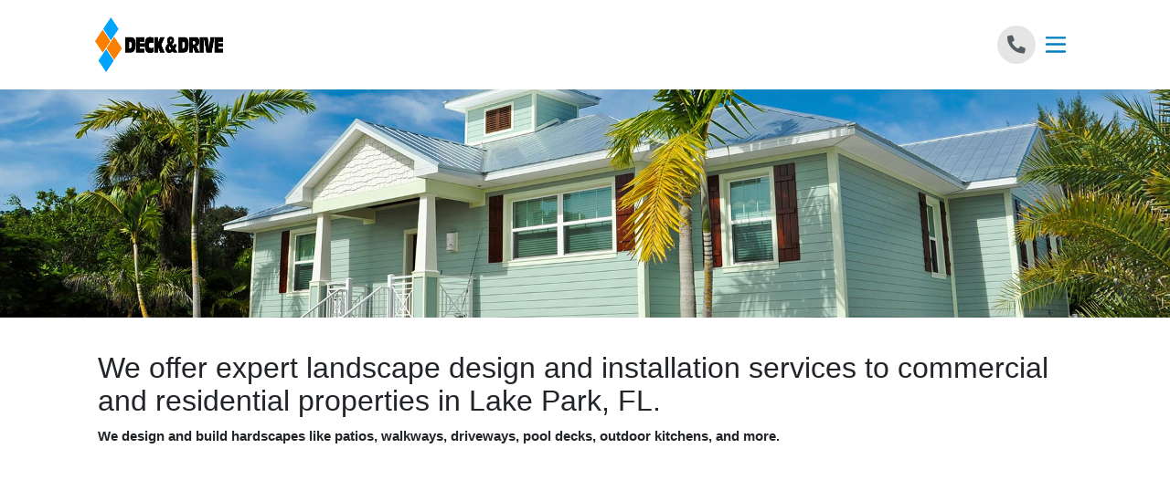

--- FILE ---
content_type: text/html; charset=UTF-8
request_url: https://deckanddrive.com/service-areas/lake-park-fl/
body_size: 36849
content:
<!DOCTYPE html>
<html lang="en-US" itemscope itemtype="http://schema.org/WebPage">
<head>
<meta http-equiv="X-UA-Compatible" content="IE=edge">
<meta name="viewport" content="width=device-width, initial-scale=1">
<meta charset="UTF-8">
<link rel="profile" href="http://gmpg.org/xfn/11">
<link rel="icon" href="https://deckanddrive.com/favicon.ico" type="image/x-icon">
<link rel="stylesheet" data-href="https://deckanddrive.com/wp-content/cache/flying-press/79fc0e7b58f8.vendor.min.css">
<!-- Dynamic Styles -->
<style>h1, h2, h3, h4, h5, h6,
    .h1, .h2, .h3, .h4, .h5, .h6, .heading1, .heading2, .heading3, .heading4, .heading5, .heading6, .header-font {
        font-family: "Poppins", sans-serif;
        font-weight: 700;    }
    
        
    body,
    body .body-font {
        font-family: "Poppins", sans-serif;
    }
    
        
        .gradient-overlay.dark-to-transparent,
    .section-gallery .single-img-box .dark-to-transparent.overlay {
        background-image: linear-gradient(45deg, rgba(0, 124, 191, .85) 30%, transparent 80%)
    }

    .gradient-overlay.primary-to-primary,
    .section-gallery .single-img-box .overlay.solid,
    .section-gallery .single-img-box .primary-to-primary.overlay {
        background-image: linear-gradient(45deg, rgba(0, 124, 191, .75), rgba(0, 124, 191, .75) 101%)
    }
    
    .sm-accordion.dark .card .card-header h5 button {
        background-image: linear-gradient(90deg, #007cbf, transparent);
    }

    .gradient-overlay.primary-to-secondary,
    .section-gallery .gallery-title h2.gradient-overlay,
    .section-nav-expanded .site-navigation ul ul li.offer .bg-overlay
    {
        background-image: linear-gradient(45deg, rgba(0, 124, 191, .85), rgba(0, 109, 168, .85) 101%)
    }

    .gradient-overlay.primary-to-secondary-dark,
    .section-gallery .single-img-box .primary-to-secondary-dark.overlay {
        background-image: linear-gradient(45deg, rgba(0, 124, 191, .92), rgba(0, 109, 168, .92) 101%)
    }

    .gradient-overlay.primary-to-secondary-full,
    .section-gallery .single-img-box .primary-to-secondary-full.overlay {
        background-image: linear-gradient(45deg, #007cbf, #006da8 101%)
    }

    .gradient-overlay.primary-to-secondary-full.vertical,
    .section-gallery .single-img-box .primary-to-secondary-full.vertical.overlay {
        background-image: -webkit-gradient(linear, left top, left bottom, from(#007cbf), color-stop(101%, #006da8));
        background-image: linear-gradient(180deg, #007cbf, #006da8 101%)
    }

    .gradient-overlay.primary-to-secondary-full.darker,
    .section-gallery .single-img-box .primary-to-secondary-full.darker.overlay {
        background-image: linear-gradient(45deg, rgba(0, 124, 191, .85), rgba(0, 109, 168, .85) 101%)
    }
    
    .gradient-overlay.secondary-to-primary-full {
        background-image: linear-gradient(45deg, #006da8, #007cbf 101%)
    }
    
        
        .section-gallery .gallery-title h2,
    .text-gradient {
        color: #007cbf;
        background: -webkit-linear-gradient(left, #007cbf 0, #006da8 100%);
        -webkit-background-clip: text;
        -webkit-text-fill-color: transparent
    }
    
    .text-gradient-reverse {
        color: #007cbf;
        background: -webkit-linear-gradient(left, #006da8 0, #007cbf 100%);
        -webkit-background-clip: text;
        -webkit-text-fill-color: transparent
    }
    
    .section-callouts-1 .cta.light .cta-gradient {
        background-image: -webkit-gradient(linear, left top, left bottom, from(rgba(0, 164, 255, .75)), color-stop(101%, rgba(0, 164, 255, .75)));
        background-image: linear-gradient(180deg, rgba(0, 164, 255, .75), rgba(0, 164, 255, .75) 101%)
    }
    
    .section-callouts-1 .cta.medium .cta-gradient {
        background-image: -webkit-gradient(linear, left top, left bottom, from(rgba(0, 124, 191, .9)), color-stop(101%, rgba(0, 109, 168, .75)));
        background-image: linear-gradient(180deg, rgba(0, 124, 191, .9), rgba(0, 109, 168, .75) 101%)
    }
    
    .section-callouts-1 .cta.dark .cta-gradient {
        background-image: -webkit-gradient(linear, left top, left bottom, from(rgba(0, 109, 168, .8)), color-stop(101%, rgba(0, 109, 168, .6)));
        background-image: linear-gradient(180deg, rgba(0, 109, 168, .8), rgba(0, 109, 168, .6) 101%)
    }
    
    .section-footer .footer-cta .bg-image:before {
        background-image: -webkit-gradient(linear, left top, right top, from(rgba(0, 124, 191, .85)), to(rgba(0, 109, 168, .9)));
        background-image: linear-gradient(90deg, rgba(0, 124, 191, .85), rgba(0, 109, 168, .9))
    }
    
    .section-footer.dark .footer-cta .bg-image:before {
        background-image: -webkit-gradient(linear, left top, right top, from(rgba(0, 164, 255, .85)), to(rgba(0, 109, 168, .9)));
        background-image: linear-gradient(90deg, rgba(0, 164, 255, .85), rgba(0, 109, 168, .9))
    }
    
    .section-product-selector-1 .nav-number {
        -webkit-box-shadow: inset 0 0 0 2px #fd7f00, inset 0 0 15px 0 rgba(0, 124, 191, .35), 0 0 15px 0 rgba(0, 124, 191, .35);
        box-shadow: inset 0 0 0 2px #fd7f00, inset 0 0 15px 0 rgba(0, 124, 191, .35), 0 0 15px 0 rgba(0, 124, 191, .35);
    }
    
    .team-member-style-5.light .team-content {
        background-image: linear-gradient(45deg, rgba(0, 124, 191, .9) 1%, rgba(0, 109, 168, .9))
    }
    
            .btn-primary:not(.outline) {
        box-shadow: none;
        background-color: #fd7f00;
    }
    
    .btn-primary:not(.outline):active,
    .btn-primary:not(.outline):hover {
        background-color: transparent;
        color: #007cbf;
        -webkit-box-shadow: inset 0 0 0 2px #fd7f00;
        box-shadow: inset 0 0 0 2px #fd7f00;
    }
    
    .btn-primary:not(.outline):focus {
        background-color: transparent;
        color: #007cbf;
        -webkit-box-shadow: inset 0 0 0 2px rgba(253, 127, 0, .18);
        box-shadow: inset 0 0 0 2px rgba(253, 127, 0, .18);
    }
    
        .dark .btn-primary:not(.outline) {
        box-shadow: none;
        background-color: #fd7f00;
        -webkit-box-shadow: inset 0 0 0 2px #fd7f00;
        box-shadow: inset 0 0 0 2px #fd7f00;
    }
    
    .dark .btn-primary:not(.outline):active,
    .dark .btn-primary:not(.outline):focus,
    .dark .btn-primary:not(.outline):hover {
        background-color: transparent;
        color: #fd7f00    }
    
        .gradient-buttons .btn-primary:not(.outline) {
        box-shadow: none;
        background-color: #fd7f00;
        background-image: -webkit-gradient(linear, left top, right top, from(#fd7f00), to(transparent));
        background-image: linear-gradient(90deg, rgba(0, 0, 0, 0), rgba(0, 0, 0, 0.15));
    }
        
    .gradient-buttons .btn-primary:not(.outline):active,
    .gradient-buttons .btn-primary:not(.outline):hover,
    .gradient-buttons .btn-primary:not(.outline):focus {
        background-image: none;
        background-color: transparent;
        color: #fd7f00;
        -webkit-box-shadow: inset 0 0 0 2px #fd7f00;
        box-shadow: inset 0 0 0 2px #fd7f00;
    }
    
    .gradient-buttons .dark .btn-primary:not(.outline):active,
    .gradient-buttons .dark .btn-primary:not(.outline):focus,
    .gradient-buttons .dark .btn-primary:not(.outline):hover {
        background-color: transparent;
        color: white;
        -webkit-box-shadow: inset 0 0 0 2px #fd7f00;
        box-shadow: inset 0 0 0 2px #fd7f00;
    }
    
        .btn-primary.outline{
        background-color: transparent;
        color: #00a4ff;
        -webkit-box-shadow: inset 0 0 0 2px rgba(0, 164, 255, .8);
        box-shadow: inset 0 0 0 2px rgba(0, 164, 255, .8);
    }
    
    .btn-primary.outline:active,
    .btn-primary.outline:focus,
    .btn-primary.outline:hover {
        background-color: #00a4ff;
        -webkit-box-shadow: inset 0 0 0 2px #00a4ff;
        box-shadow: inset 0 0 0 2px #00a4ff;
    }
    
        .dark .btn-primary.outline {
        color: #fd7f00;
        background-color: transparent;
        -webkit-box-shadow: inset 0 0 0 2px #fd7f00;
        box-shadow: inset 0 0 0 2px #fd7f00;
    }
    
    .dark .btn-primary.outline:active,
    .dark .btn-primary.outline:focus,
    .dark .btn-primary.outline:hover {
        background-color: #fd7f00;
        color: #007cbf;
    }
    
    .btn-white:active,
    .btn-white:focus,
    .btn-white:hover {
        color: #007cbf    }
    
        .btn-secondary {
        background-color: #00a4ff;
        -webkit-box-shadow: inset 0 0 0 2px #00a4ff;
        box-shadow: inset 0 0 0 2px #00a4ff;
    }
    
    .btn-secondary:active,
    .btn-secondary:focus,
    .btn-secondary:hover {
        color: #00a4ff    }
    
        .dark .btn-secondary {
        background-color: #fd7f00;
        -webkit-box-shadow: inset 0 0 0 2px #fd7f00;
        box-shadow: inset 0 0 0 2px #fd7f00;
    }
    
    .dark .btn-secondary:active,
    .dark .btn-secondary:focus,
    .dark .btn-secondary:hover,
    #secondary .sidebar-wrapper .sidebar-cta:hover .btn {
        color: white;
        -webkit-box-shadow: inset 0 0 0 2px #fd7f00;
        box-shadow: inset 0 0 0 2px #fd7f00;
        background-color: transparent;
    }

    #secondary .sidebar-wrapper .sidebar-cta:hover .btn:hover,
    #secondary .sidebar-wrapper .sidebar-cta:hover .btn:focus {
        color:white;
    }
    
        .btn-secondary.outline {
        color: #00a4ff    }
    
    .btn-secondary.outline:active,
    .btn-secondary.outline:focus,
    .btn-secondary.outline:hover {
        background-color: #00a4ff;
    }
    
        .dark .btn-secondary.outline {
        color: #fd7f00    }
    
    .dark .btn-secondary.outline:active,
    .dark .btn-secondary.outline:focus,
    .dark .btn-secondary.outline:hover {
        background-color: #fd7f00;
        color: #007cbf    }
    
    #secondary .sidebar-wrapper .sidebar-cta:hover .btn,
    .section-footer .footer-cta:hover .btn {
        color: #00a4ff    }
    
        
    .dark .dark-primary,
    .light .light-primary,
    .sm-tabs .panel-group .panel .panel-heading .panel-title a.collapsed,
    .sm-card-deck .card .card-body h4,
    #secondary .sidebar-wrapper .widget h5,
    .h1,
    .heading1,
    h1,
    .h3,
    .heading3,
    h3,
    .h5,
    .heading5,
    h5,
    .h6,
    .heading6,
    h6,
    .section-app-nav-3.light ul li a:active,
    .section-app-nav-3.light ul li a:focus,
    .section-app-nav-3.light ul li a:hover,
    #smct_content a,
    #smct-area-archive a,
    .light .label-div,
    .section-callouts-1 .cta:not(.white):focus .btn,
    .section-product-selector-1.dark .slick-current .nav-number {
        color: #007cbf    }
    
    .dark.dark_bg-primary,
    .light .light-bg-primary,
    .pro-custom-dropdown .custom-dropdown,
    .sm-tabs .panel-group .panel .panel-heading .panel-title a,
    .bvalidator_errmsg,
    #mmenu,
    .section-hero.form-bottom .offer-form.dark,
    .section-map .card .card-header .icon-toggle span,
    .section-product-selector-2 .navigation-wrapper,
    .section-product-selector-2 .navigation-wrapper,
    form .form-schedule .switch .switch-box,
    .sm-accordion.dark .card.active .card-header h5 button,
    .sm-accordion.dark .card .card-header h5 button:hover,
    .sm-accordion.dark .card .card-header h5 button:focus {
        background-color: #007cbf;
    }
    
    .section-product-selector-3 .product-selector-intro {
        background-color: rgba(0, 124, 191, .5);
    }
    
    .sm-card-deck .card .card-body h4 {
        background: -webkit-linear-gradient(left, #007cbf 0, #006da8 100%);
    }
    
    .offer-form.dark {
        background-image: -webkit-gradient(linear, left top, left bottom, from(rgba(0, 124, 191, .65)), to(transparent));
        background-image: linear-gradient(180deg, rgba(0, 124, 191, .65), transparent)
    }
    
    .section-nav-secondary.dark {
        background-image: -webkit-gradient(linear, left top, right top, from(transparent), to(rgba(0, 124, 191, .5)));
        background-image: linear-gradient(90deg, transparent, rgba(0, 124, 191, .5))
    }
    
    .bvalidator_errmsg {
        border: 1px solid #007cbf;
    }
    
    .bvalidator_errmsg em {
        border-color: #007cbf transparent transparent;
    }
    
    .section-product-selector-1 .product-image {
        -webkit-box-shadow: 0 0 30px 0 rgba(0, 124, 191, .75);
        box-shadow: 0 0 30px 0 rgba(0, 124, 191, .75)
    }
    
    .sidebar-form .offer-form.light {
        box-shadow: inset 0 0 0 2px rgba(0, 124, 191, 0.05);
    }
    
    .light form input:focus,
    .light form textarea:focus,
    .light form select:focus {
        -webkit-box-shadow: 0 0 0 2px #007cbf;
        box-shadow: 0 0 0 2px #007cbf    }
    
    .section-product-selector-1 .navigation-wrapper {
        text-shadow: 0 0 15px #007cbf, 0 0 30px #007cbf    }
    
        
    .light .light-secondary,
    .light .light-secondary-a a,
    .sm-accordion .card.active .card-header h5 button,
    .sm-accordion .card .card-header h5 button:hover,
    .sm-accordion .card .card-header h5 button:focus,
    #secondary .sidebar-wrapper .widget:not(.widget_sm_recent_posts_widget) ul li,
    #secondary .sidebar-wrapper .widget.widget_sm_recent_posts_widget ul li a,
    .pagination .nav-links .page-numbers,
    .h2,
    .heading2,
    h2,
    .h4,
    .heading4,
    h4,
    .section-product-selector-2 .sub-prod-link {
        color: #006da8;
    }
    
    .sm-tabs .nav.nav-tabs li a:hover,
    .sm-tabs .panel-group .panel .panel-body,
    .offer-form.dark,
    .pagination .nav-links .page-numbers:hover,
    .pagination .nav-links .page-numbers.current,
    .section-nav-secondary.dark,
    .section-nav-secondary.dark .sub-menu li a,
    .sm-accordion.dark .card .card-header h5 button,
    .sm-tabs .nav.nav-tabs li a.active,
    .sm-tabs .nav.nav-tabs li a.active:hover {
        background-color: #006da8;
    }
    
    .section-hero.form-bottom .offer-form.dark {
        background-image: linear-gradient(45deg, transparent, rgba(0, 109, 168, .5))
    }
    
    .pagination .nav-links .page-numbers:hover {
        -webkit-box-shadow: inset 0 0 0 2px #006da8;
        box-shadow: inset 0 0 0 2px #006da8;
    }
    
    .slider-arrows.circles button:hover,
    .slider-arrows.circles button:focus {
        -webkit-box-shadow: 0 0 0 2px #006da8;
        box-shadow: 0 0 0 2px #006da8    }
    .slider-arrows.circles button:hover i,
    .slider-arrows.circles button:focus i {
        color: #006da8    }
    
    .dark .pro-custom-dropdown .custom-dropdown-select,
    .section-footer-2 .footer-menu-wrap {
        border-top: 2px solid #006da8;
        border-bottom: 2px solid #006da8    }
    
    .section-statistics.dark .section-title,
    .section-statistics.dark .stat-item {
        text-shadow: 0 0 30px #006da8    }
    
        #page .dark .accent:not(.no-change),
    .dark .dark-white-a a:hover,
    .dark .dark-accent,
    .dark .dark-accent-a a,
    .dark .pro-custom-dropdown .custom-dropdown-select,
    .dark .pro-custom-dropdown .custom-dropdown li a,
    .dark .circle-icon.dark-accent,
    .dark .slider-arrows button
    .pro-custom-dropdown .custom-dropdown ul li a.active,
    .pro-custom-dropdown .custom-dropdown ul li a:hover,
    .pro-custom-dropdown .custom-dropdown li a.active,
    .pro-custom-dropdown .custom-dropdown li a:hover,
    .section-app-nav ul li a:active,
    .section-app-nav ul li a:focus,
    .section-app-nav ul li a:hover,
    .section-app-nav.dark ul li a:active,
    .section-app-nav.dark ul li a:focus,
    .section-app-nav.dark ul li a:hover,
    .section-app-nav .products-drawer .close-btn,
    .section-app-nav-3.dark ul li a:active,
    .section-app-nav-3.dark ul li a:focus,
    .section-app-nav-3.dark ul li a:hover,
    .section-nav-expanded .site-navigation ul ul li a:active,
    .section-nav-expanded .site-navigation ul ul li a:focus,
    .section-nav-expanded .site-navigation ul ul li a:hover,
    .section-nav-secondary .secondary-nav ul li a:active,
    .section-nav-secondary .secondary-nav ul li a:focus,
    .section-nav-secondary .secondary-nav ul li a:hover,
    .section-nav-secondary.dark .secondary-nav ul li a:active,
    .section-nav-secondary.dark .secondary-nav ul li a:focus,
    .section-nav-secondary.dark .secondary-nav ul li a:hover,
    .section-product-selector-2 .nav-item-a:hover i,
    .section-nav-expanded .site-navigation ul ul li.mega-title a,
    .section-nav-expanded .site-navigation ul li.offer .pre-heading
    {
        color: #fd7f00;
    }
    
    .dark .dark-bg-tertiary,
    .dark .small-title:after,
    .dark .slider-dots.dark-accent li.slick-active button,
    .dark .slider-dots.dark-accent li:hover button,
    .section-app-nav .products-drawer a:active,
    .section-app-nav .products-drawer a:focus,
    .section-app-nav .products-drawer a:hover,
    .section-app-nav-3.dark ul li a:active:after,
    .section-app-nav-3.dark ul li a:focus:after,
    .section-app-nav-3.dark ul li a:hover:after,
    .section-product-selector-1.dark .slick-current .nav-number,
    .sm-accordion.dark .card .card-header h5 button .accordion-icon,
    .sm-accordion .card .card-header h5 button .accordion-icon {
        background-color: #fd7f00;
    }
    
    .pro-custom-dropdown .custom-dropdown {
        border-color: #fd7f00;
    }
    
    .section-product-selector-5 .service-box {
        border-color: rgba(0, 164, 255, .35)
    }
    
    .section-app-nav-3.dark ul li a:after,
    .section-nav-expanded .site-navigation ul ul {
        border-color: #fd7f00;
    }
    
    .dark .pro-custom-dropdown.white .custom-dropdown-select,
    .section-product-selector-5 .service-box:nth-child(1),
    .section-product-selector-5 .service-box:nth-child(3),
    .section-product-selector-5 .service-box:nth-child(5),
    .section-product-selector-5 .service-box:nth-child(7),
    .section-product-selector-5 .service-box:nth-child(2),
    .section-product-selector-5 .service-box:nth-child(4),
    .section-product-selector-5 .service-box:nth-child(6),
    .section-product-selector-5 .service-box:nth-child(8) {
        border-color: rgba(0, 164, 255, .35);
    }
    
    @media (min-width: 992px) {
        .section-product-selector-5 .service-box:nth-child(3),
        .section-product-selector-5 .service-box:nth-child(7),
        .section-product-selector-5 .slide.slide-count-2 .box-count-2,
        .section-product-selector-5 .slide.slide-count-5 .box-count-5,
        .section-product-selector-5 .slide.slide-count-6 .box-count-5,
        .section-product-selector-5 .slide.slide-count-6 .box-count-6,
        .section-product-selector-5 .slide.slide-count-7 .box-count-5,
        .section-product-selector-5 .slide.slide-count-7 .box-count-6,
        .section-product-selector-5 .slide.slide-count-7 .box-count-7,
        .section-product-selector-5 .slide.slide-count-8 .box-count-5,
        .section-product-selector-5 .slide.slide-count-8 .box-count-6,
        .section-product-selector-5 .slide.slide-count-8 .box-count-7,
        .section-product-selector-5 .slide.slide-count-8 .box-count-8 {
            border-color: rgba(0, 164, 255, .35);
        }
    }
    
    .dark .circle-icon.dark-accent {
        -webkit-box-shadow: inset 0 0 0 2px #00a4ff;
        box-shadow: inset 0 0 0 2px #00a4ff;
    }
    
    .dark .slider-arrows.circles button,
    .dark form input:focus,
    .dark form textarea:focus,
    .dark form select:focus {
        -webkit-box-shadow: 0 0 0 2px #00a4ff;
        box-shadow: 0 0 0 2px #00a4ff    }
    
    .dark .slider-dots.dark-accent li button {
        -webkit-box-shadow: inset 0 0 0 2px rgba(0, 164, 255, .75);
        box-shadow: inset 0 0 0 2px rgba(0, 164, 255, .75);
    }
    
        
    form .form-schedule .switch:focus .switch-box {
        background-color: #00a4ff;
    }
    
    .team-member-style-2 .more-info,
    .team-member-style-4 .more-info {
        background-image: linear-gradient(45deg, rgba(0, 164, 255, .5), transparent)
    }
    
    blockquote {
        -webkit-box-shadow: 0 -10px 0 0 #00a4ff;
        box-shadow: 0 -10px 0 0 #00a4ff    }
    
   .accent,
    .light .light-gray-a a:hover,
    .light .light-tertiary,
    .light .light-secondary-a a:hover,
    .light .light-accent,
    .light .light-hover-accent:hover,
    .styled-phone i,
    #secondary .sidebar-wrapper .widget:not(.widget_sm_recent_posts_widget) ul li a:hover,
    #secondary .sidebar-wrapper .widget:not(.widget_sm_recent_posts_widget) ul li a:before,
    #secondary .sidebar-wrapper .widget.widget_sm_recent_posts_widget ul li a:hover,
    #smct_content a:hover,
    #smct-area-archive a:hover,
    .section-callouts-1 .cta.white:focus .btn {
        color: #00a4ff    }

    
    .section-app-nav-3.light ul li a:active:after,
    .section-app-nav-3.light ul li a:focus:after,
    .section-app-nav-3.light ul li a:hover:after,
    .section-footer .footer-menu-title:after,
    .section-map .card .card-header .icon-toggle,
    .section-team .more-info,
    .accent-cta-icon,
    form .form-schedule .switch.toggled-switch .switch-box {
        background-color: #00a4ff;
    }
    .section-team .team-content .title {
        font-weight: 700;
    }
    .section-team.dark .team-content .dark-white .title {
        color: #fd7f00    }
    .section-team.light .team-content .title {
        color: #006da8    }

    .section-team.light.team-member-style-5 .team-content .title {
        color: #fd7f00;
    } 
    .section-team.dark.team-member-style-5 .team-content .title {
        color: #006da8;
    }
    .section-team.dark.team-member-style-4 .team-content .title,
    .section-team.dark.team-member-style-3 .team-content .title,
    .section-team.dark.team-member-style-2 .team-content .title,
    .section-team.dark.team-member-style-1 .team-content .title {
        color: #fd7f00;
    }

    
    .team-member-style-2 .more-info,
    .team-member-style-4 .more-info {
        background-color: rgba(0, 164, 255, .8);
    }
    
    #secondary .sidebar-wrapper .widget.widget_sm_recent_posts_widget ul li a .recent-thumbnail:before {
        background-color: rgba(0, 164, 255, .45);
    }
    
    .section-map .card .card-header .icon-toggle {
        border-color: #00a4ff;
    }
    
    .section-map .card:last-child .card-header,
    .section-map .card .card-header,
    .section-map .card .card-header:not(.collapsed) {
        border-color: rgba(0, 164, 255, .35);
    }
    
    .section-nav-expanded .site-navigation ul li.current_page_item>a,
    .section-nav-expanded .site-navigation ul li:active>a,
    .section-nav-expanded .site-navigation ul li:focus>a,
    .section-nav-expanded .site-navigation ul li:hover>a {
        -webkit-box-shadow: 0 2px 0 0 #00a4ff;
        box-shadow: 0 2px 0 0 #00a4ff    }

    .single-team-title.title {
        padding-top: 10px;
        font-family: "Open Sans", sans-serif;
        font-weight: 700;
    }
    
    #secondary .sidebar-wrapper .widget,
    .team-member-wrapper #secondary .headshot {
        -webkit-box-shadow: inset 0 10px 0 0 #00a4ff, 0 0 30px 0 rgba(0, 0, 0, .1);
        box-shadow: inset 0 10px 0 0 #00a4ff, 0 0 30px 0 rgba(0, 0, 0, .1)
    }
    
        
    .section-gallery .single-img-box .overlay {
        background-color: rgba(253, 127, 0, .85);
    }
    
    
    body,
    #page .base-dark,
    .light .styled-phone,
    .dark .phone-popup-box .styled-phone,
    .dark .dark-base-dark,
    .light .light-base-dark,
    .custom-ul li:after,
    form input,
    form .form-select.has-selection:after,
    form .form-select.has-selection select,
    .sm-accordion .card .card-header h5,
    .entry-content ul:not(.nav-tabs) li:after,
    .content-box ul:not(.nav-tabs):not(.regular-ul) li:after,
    .section-app-nav .products-drawer a,
    .section-nav-expanded .site-navigation ul li.current_page_item>a,
    .section-nav-expanded .site-navigation ul li:active>a,
    .section-nav-expanded .site-navigation ul li:focus>a,
    .section-nav-expanded .site-navigation ul li:hover>a,
    .section-nav-expanded .site-navigation ul li a,
    .section-nav-secondary .secondary-nav ul li a,
    .section-gallery .gallery-nav li a {
        color: #111111    }
    
    .post-date i,
    .blog-post-info i.fa-circle {
        color: rgba(17, 17, 17, .2)
    }
    
    .section-nav-expanded.dark .site-navigation ul li ul,
    .section-gallery .gallery-nav li a.active,
    .section-gallery .gallery-nav li a:active,
    .section-gallery .gallery-nav li a:focus,
    .section-gallery .gallery-nav li a:hover,
    .light .slider-dots li.slick-active button,
    .light .slider-dots li:hover button {
        background-color: #111111    }
    
    .sm-tabs .panel-group .panel .panel-heading .panel-title a.collapsed {
        background: rgba(17, 17, 17, .75);
    }
    
    .section-nav-expanded.dark {
        background-image: -webkit-gradient(linear, left top, right top, from(rgba(17, 17, 17, .5)), to(transparent));
        background-image: linear-gradient(90deg, rgba(17, 17, 17, .5), transparent)
    }
    
    .sm-tabs .panel-group .panel .panel-heading .panel-title a {
        border-color: #111111;
    }
    
    .light .slider-dots li button {
        -webkit-box-shadow: inset 0 0 0 2px rgba(17, 17, 17, .75);
        box-shadow: inset 0 0 0 2px rgba(17, 17, 17, .75);
    }
    
    .section-gallery .gallery-nav li a {
        -webkit-box-shadow: inset 0 0 0 2px rgba(17, 17, 17, .18);
        box-shadow: inset 0 0 0 2px rgba(17, 17, 17, .18);
    }
    
    .slider-arrows.circles button {
        -webkit-box-shadow: 0 0 0 2px #111111;
        box-shadow: 0 0 0 2px #111111    }
    
    .section-statistics.dark .stat-number {
        text-shadow: 0 0 30px rgba(17, 17, 17, .5)
    }   
    
    
    .light .light-gray,
    .light .light-gray-a a,
    .sm-card-deck .card .card-body h6 {
        color: #3b454e;
    }
    
    .section-app-nav ul li a {
        color: rgba(59, 69, 78, .5);
    }
    
    .section-app-nav-2.light ul li a {
        color: rgba(59, 69, 78, .65)
    }
    
    form input.form-control::-webkit-input-placeholder,
    form textarea.form-control::-webkit-input-placeholder,
    form input.form-control::-moz-placeholder,
    form textarea.form-control::-moz-placeholder,
    form input.form-control:-moz-placeholder,
    form textarea.form-control:-moz-placeholder,
    form input.form-control:-ms-input-placeholder,
    form textarea.form-control:-ms-input-placeholder {
        color: rgba(59, 69, 78, .75)
    }
    
    .aggregate-label,
    form .form-select select,
    .sm-tabs .nav.nav-tabs li a {
        color: rgba(59, 69, 78, .75);
    }
    
    .light .circle-icon.light-gray {
        color: rgba(59, 69, 78, .85)
    }
    
    .section-app-nav-3.light ul li a:after {
        background-color: rgba(59, 69, 78, .5);
    }
    
    .pagination .nav-links .page-numbers {
        -webkit-box-shadow: inset 0 0 0 2px rgba(59, 69, 78, .18);
        box-shadow: inset 0 0 0 2px rgba(59, 69, 78, .18);
    }
    
        
    .section-app-nav .products-drawer a:active,
    .section-app-nav .products-drawer a:focus,
    .section-app-nav .products-drawer a:hover {
        color: #e5e5e5    }
    
    .light .circle-icon.light-gray,
    .sm-card-deck .card img,
    .blog-roll-item:after,
    .section-nav-expanded .site-navigation ul ul,
    .section-why-choose-2 .divider,
    .site-main-contact-2 .location-info-wrapper:after,
    .section-nav-secondary.light,
    .section-nav-secondary.light .sub-menu li a,
    .sm-tabs .nav.nav-tabs li a {
        background-color: #e5e5e5    }
    
    .sm-card-deck .card {
        background-color: rgba(229, 229, 229, .4);
    }
    
    .small-title:after {
        background-color: rgba(229, 229, 229, .75);
    }
    
    #secondary .sidebar-wrapper .widget h5,
    .section-footer-2.light .footer-menu-wrap,
    .site-main-contact-2 .location-info-wrapper,
    .site-main-contact-2 .location-info-inner,
    .sm-accordion .card:last-child .collapse.show {
        border-color: #e5e5e5    }
    
    @media (min-width:768px) {
        .site-main-contact-2 .location-info-inner:nth-child(odd) {
            border-color: #e5e5e5        }
    }
    
    .accent-cta {
        -webkit-box-shadow: inset 0 0 0 2px #e5e5e5;
        box-shadow: inset 0 0 0 2px #e5e5e5    }
    
    .section-app-nav .products-drawer a:active svg,
    .section-app-nav .products-drawer a:focus svg,
    .section-app-nav .products-drawer a:hover svg {
        fill: #e5e5e5    }

    
        
    .custom-ul li:before,
    .entry-content ul:not(.nav-tabs) li:before,
    .content-box ul:not(.nav-tabs):not(.regular-ul) li:before {
        color: #f6f6f6    }

    .light .light-bg-neutral-pale,
    .section-app-nav .products-drawer a {
        background-color: #f6f6f6;
    }
    
    .section-app-nav {
        -webkit-box-shadow: 0 0 0 1px #f6f6f6, 0 0 20px 0 rgba(0, 0, 0, .1);
        box-shadow: 0 0 0 1px #f6f6f6, 0 0 20px 0 rgba(0, 0, 0, .1)
    }
    
    .section-app-nav .products-drawer .close-btn {
        -webkit-box-shadow: 0 0 0 1px #f6f6f6, 0 0 20px 0 rgba(0, 0, 0, .25);
        box-shadow: 0 0 0 1px #f6f6f6, 0 0 20px 0 rgba(0, 0, 0, .25)
    }
    
    .section-why-choose .box {
        -webkit-box-shadow: inset 0 0 0 1px #f6f6f6, 0 0 20px 0 rgba(0, 0, 0, .05);
        box-shadow: inset 0 0 0 1px #f6f6f6, 0 0 20px 0 rgba(0, 0, 0, .05)
    }

    a.skip-link.screen-reader-text.sr-only:focus {
background-color: #00a4ff   !important;
    clip: auto!important;
    clip-path: none;
    color: white;
    display: block;
    font-size: 1em;
    height: auto;
    left: 5px;
    line-height: normal;
    padding: 15px 23px 14px;
    text-decoration: none;
    top: 5px;
    width: auto;
    z-index: 100000;
}

.dark a {
    color: #fd7f00 
}
.dark a:hover {
    color: white;
}

.light a {
    color: #fd7f00}
.light a:hover {
    color: #007cbf}

.section-reviews.light button {
    
    border: 1px solid #007cbf;
   
}
.section-reviews.light button i{

    color: #007cbf;
 
}
.section-reviews.dark button {
    
    border: 1px solid #fff ;
   
}
.section-reviews.dark button i{

    color: #fff;
 
}</style>

<script defer src="data:text/javascript,window.lazySizesConfig%20%3D%20window.lazySizesConfig%20%7C%7C%20%7B%7D%3BlazySizesConfig.loadMode%20%3D%200%3BlazySizesConfig.init%20%3D%20false%3B"></script>
<meta name='robots' content='index, follow, max-image-preview:large, max-snippet:-1, max-video-preview:-1' />
    <style id="mmenu-flash-fix">/* Hide mmenu and prevent page blocking UNLESS user clicked to open */
    html:not(.user-opened-mmenu) .mm-menu {
        display: none !important;
    }
    html:not(.user-opened-mmenu) .mm-wrapper__blocker {
        display: none !important;
    }
    /* Ensure page content is always visible when menu not user-opened */
    html:not(.user-opened-mmenu) .mm-page {
        position: static !important;
        transform: none !important;
        filter: none !important;
    }
    html:not(.user-opened-mmenu).mm-wrapper_opened {
        overflow: auto !important;
    }
    html:not(.user-opened-mmenu).mm-wrapper_blocking {
        overflow: auto !important;
    }
    /* Force body visibility */
    html:not(.user-opened-mmenu) body {
        overflow: auto !important;
    }</style>
    <script defer src="data:text/javascript,%2F%2F%20Remove%20%23mmenu%20hash%20immediately%20to%20prevent%20auto-open%0A%20%20%20%20if%20%28window.location.hash%20%3D%3D%3D%20%27%23mmenu%27%29%20%7B%0A%20%20%20%20%20%20%20%20history.replaceState%28null%2C%20null%2C%20window.location.pathname%20%2B%20window.location.search%29%3B%0A%20%20%20%20%7D%0A%20%20%20%20%2F%2F%20Track%20clicks%20on%20hamburger%20menu%20-%20add%20class%20BEFORE%20mmenu%20processes%20the%20click%0A%20%20%20%20document.addEventListener%28%27click%27%2C%20function%28e%29%20%7B%0A%20%20%20%20%20%20%20%20if%20%28e.target.closest%28%27.hamburger-wrapper%2C%20%5Bhref%3D%22%23mmenu%22%5D%27%29%29%20%7B%0A%20%20%20%20%20%20%20%20%20%20%20%20document.documentElement.classList.add%28%27user-opened-mmenu%27%29%3B%0A%20%20%20%20%20%20%20%20%7D%0A%20%20%20%20%7D%2C%20true%29%3B"></script>
    
	<!-- This site is optimized with the Yoast SEO plugin v26.6 - https://yoast.com/wordpress/plugins/seo/ -->
	<title>Lake Park, FL Landscape Design &amp; Installation Services | Deck &amp; Drive</title>
<style>.flying-press-lazy-bg{background-image:none!important;}</style>
<link rel='preload' href='https://deckanddrive.com/wp-content/uploads/2022/12/banner-mint-colored-house.jpg' as='image' fetchpriority='high' />
<link rel='preload' href='https://deckanddrive.com/wp-content/uploads/2022/11/deckdrive-logo-768x219.png' as='image' imagesrcset='' imagesizes=''/>
<link rel='preload' href='https://deckanddrive.com/wp-content/cache/flying-press/pxiEyp8kv8JHgFVrJJfecnFHGPc.woff2' as='font' type='font/woff2' fetchpriority='high' crossorigin='anonymous'><link rel='preload' href='https://deckanddrive.com/wp-content/cache/flying-press/pxiByp8kv8JHgFVrLCz7Z1xlFd2JQEk.woff2' as='font' type='font/woff2' fetchpriority='high' crossorigin='anonymous'><link rel='preload' href='https://deckanddrive.com/wp-content/themes/socius-theme-proseries/css/fonts/fontawesome/fa-solid-900.woff2' as='font' type='font/woff2' fetchpriority='high' crossorigin='anonymous'><link rel='preload' href='https://deckanddrive.com/wp-content/cache/flying-press/pxiByp8kv8JHgFVrLEj6Z1xlFd2JQEk.woff2' as='font' type='font/woff2' fetchpriority='high' crossorigin='anonymous'><link rel='preload' href='https://deckanddrive.com/wp-content/cache/flying-press/pxiByp8kv8JHgFVrLGT9Z1xlFd2JQEk.woff2' as='font' type='font/woff2' fetchpriority='high' crossorigin='anonymous'><link rel='preload' href='https://deckanddrive.com/wp-content/themes/socius-theme-proseries/css/fonts/fontawesome/fa-brands-400.woff2' as='font' type='font/woff2' fetchpriority='high' crossorigin='anonymous'><link rel='preload' href='https://deckanddrive.com/wp-content/themes/socius-theme-proseries/css/fonts/fontawesome/fa-solid-900.woff' as='font' type='font/woff' fetchpriority='high' crossorigin='anonymous'><link rel='preload' href='https://deckanddrive.com/wp-content/themes/socius-theme-proseries/css/fonts/fontawesome/fa-brands-400.woff' as='font' type='font/woff' fetchpriority='high' crossorigin='anonymous'>
<style id="flying-press-css">body{-webkit-backface-visibility:hidden}@-webkit-keyframes flash{0%,to,50%{opacity:1}25%,75%{opacity:0}}@keyframes flash{0%,to,50%{opacity:1}25%,75%{opacity:0}}@-webkit-keyframes shake{0%,to{-webkit-transform:translate(0)}10%,30%,50%,70%,90%{-webkit-transform:translate(-10px)}20%,40%,60%,80%{-webkit-transform:translate(10px)}}@keyframes shake{0%,to{-webkit-transform:translate(0);transform:translate(0)}10%,30%,50%,70%,90%{-webkit-transform:translate(-10px);transform:translate(-10px)}20%,40%,60%,80%{-webkit-transform:translate(10px);transform:translate(10px)}}@-webkit-keyframes bounce{0%,to,20%,50%,80%{-webkit-transform:translateY(0)}40%{-webkit-transform:translateY(-30px)}60%{-webkit-transform:translateY(-15px)}}@keyframes bounce{0%,to,20%,50%,80%{-webkit-transform:translateY(0);transform:translateY(0)}40%{-webkit-transform:translateY(-30px);transform:translateY(-30px)}60%{-webkit-transform:translateY(-15px);transform:translateY(-15px)}}@-webkit-keyframes tada{0%{-webkit-transform:scale(1)}10%,20%{-webkit-transform:scale(.9)rotate(-3deg)}30%,50%,70%,90%{-webkit-transform:scale(1.1)rotate(3deg)}40%,60%,80%{-webkit-transform:scale(1.1)rotate(-3deg)}to{-webkit-transform:scale(1)rotate(0)}}@keyframes tada{0%{-webkit-transform:scale(1);transform:scale(1)}10%,20%{-webkit-transform:scale(.9)rotate(-3deg);transform:scale(.9)rotate(-3deg)}30%,50%,70%,90%{-webkit-transform:scale(1.1)rotate(3deg);transform:scale(1.1)rotate(3deg)}40%,60%,80%{-webkit-transform:scale(1.1)rotate(-3deg);transform:scale(1.1)rotate(-3deg)}to{-webkit-transform:scale(1)rotate(0);transform:scale(1)rotate(0)}}@-webkit-keyframes swing{to,20%,40%,60%,80%{-webkit-transform-origin:top}20%{-webkit-transform:rotate(15deg)}40%{-webkit-transform:rotate(-10deg)}60%{-webkit-transform:rotate(5deg)}80%{-webkit-transform:rotate(-5deg)}to{-webkit-transform:rotate(0)}}@keyframes swing{20%{-webkit-transform:rotate(15deg);transform:rotate(15deg)}40%{-webkit-transform:rotate(-10deg);transform:rotate(-10deg)}60%{-webkit-transform:rotate(5deg);transform:rotate(5deg)}80%{-webkit-transform:rotate(-5deg);transform:rotate(-5deg)}to{-webkit-transform:rotate(0);transform:rotate(0)}}@-webkit-keyframes wobble{0%,to{-webkit-transform:translate(0)}15%{-webkit-transform:translate(-25%)rotate(-5deg)}30%{-webkit-transform:translate(20%)rotate(3deg)}45%{-webkit-transform:translate(-15%)rotate(-3deg)}60%{-webkit-transform:translate(10%)rotate(2deg)}75%{-webkit-transform:translate(-5%)rotate(-1deg)}}@keyframes wobble{0%,to{-webkit-transform:translate(0);transform:translate(0)}15%{-webkit-transform:translate(-25%)rotate(-5deg);transform:translate(-25%)rotate(-5deg)}30%{-webkit-transform:translate(20%)rotate(3deg);transform:translate(20%)rotate(3deg)}45%{-webkit-transform:translate(-15%)rotate(-3deg);transform:translate(-15%)rotate(-3deg)}60%{-webkit-transform:translate(10%)rotate(2deg);transform:translate(10%)rotate(2deg)}75%{-webkit-transform:translate(-5%)rotate(-1deg);transform:translate(-5%)rotate(-1deg)}}@-webkit-keyframes pulse{0%,to{-webkit-transform:scale(1)}50%{-webkit-transform:scale(1.1)}}@keyframes pulse{0%,to{-webkit-transform:scale(1);transform:scale(1)}50%{-webkit-transform:scale(1.1);transform:scale(1.1)}}@-webkit-keyframes flip{0%{-webkit-animation-timing-function:ease-out;-webkit-transform:perspective(400px)translateZ(0)rotateY(0)scale(1)}40%{-webkit-animation-timing-function:ease-out;-webkit-transform:perspective(400px)translateZ(150px)rotateY(170deg)scale(1)}50%{-webkit-animation-timing-function:ease-in;-webkit-transform:perspective(400px)translateZ(150px)rotateY(190deg)scale(1)}80%{-webkit-animation-timing-function:ease-in;-webkit-transform:perspective(400px)translateZ(0)rotateY(360deg)scale(.95)}to{-webkit-animation-timing-function:ease-in;-webkit-transform:perspective(400px)translateZ(0)rotateY(360deg)scale(1)}}@keyframes flip{0%{-webkit-animation-timing-function:ease-out;animation-timing-function:ease-out;-webkit-transform:perspective(400px)translateZ(0)rotateY(0)scale(1);transform:perspective(400px)translateZ(0)rotateY(0)scale(1)}40%{-webkit-animation-timing-function:ease-out;animation-timing-function:ease-out;-webkit-transform:perspective(400px)translateZ(150px)rotateY(170deg)scale(1);transform:perspective(400px)translateZ(150px)rotateY(170deg)scale(1)}50%{-webkit-animation-timing-function:ease-in;animation-timing-function:ease-in;-webkit-transform:perspective(400px)translateZ(150px)rotateY(190deg)scale(1);transform:perspective(400px)translateZ(150px)rotateY(190deg)scale(1)}80%{-webkit-animation-timing-function:ease-in;animation-timing-function:ease-in;-webkit-transform:perspective(400px)translateZ(0)rotateY(360deg)scale(.95);transform:perspective(400px)translateZ(0)rotateY(360deg)scale(.95)}to{-webkit-animation-timing-function:ease-in;animation-timing-function:ease-in;-webkit-transform:perspective(400px)translateZ(0)rotateY(360deg)scale(1);transform:perspective(400px)translateZ(0)rotateY(360deg)scale(1)}}@-webkit-keyframes flipInX{0%{opacity:0;-webkit-transform:perspective(400px)rotateX(90deg)}40%{-webkit-transform:perspective(400px)rotateX(-10deg)}70%{-webkit-transform:perspective(400px)rotateX(10deg)}to{opacity:1;-webkit-transform:perspective(400px)rotateX(0)}}@keyframes flipInX{0%{opacity:0;-webkit-transform:perspective(400px)rotateX(90deg);transform:perspective(400px)rotateX(90deg)}40%{-webkit-transform:perspective(400px)rotateX(-10deg);transform:perspective(400px)rotateX(-10deg)}70%{-webkit-transform:perspective(400px)rotateX(10deg);transform:perspective(400px)rotateX(10deg)}to{opacity:1;-webkit-transform:perspective(400px)rotateX(0);transform:perspective(400px)rotateX(0)}}@-webkit-keyframes flipOutX{0%{opacity:1;-webkit-transform:perspective(400px)rotateX(0)}to{opacity:0;-webkit-transform:perspective(400px)rotateX(90deg)}}@keyframes flipOutX{0%{opacity:1;-webkit-transform:perspective(400px)rotateX(0);transform:perspective(400px)rotateX(0)}to{opacity:0;-webkit-transform:perspective(400px)rotateX(90deg);transform:perspective(400px)rotateX(90deg)}}@-webkit-keyframes flipInY{0%{opacity:0;-webkit-transform:perspective(400px)rotateY(90deg)}40%{-webkit-transform:perspective(400px)rotateY(-10deg)}70%{-webkit-transform:perspective(400px)rotateY(10deg)}to{opacity:1;-webkit-transform:perspective(400px)rotateY(0)}}@keyframes flipInY{0%{opacity:0;-webkit-transform:perspective(400px)rotateY(90deg);transform:perspective(400px)rotateY(90deg)}40%{-webkit-transform:perspective(400px)rotateY(-10deg);transform:perspective(400px)rotateY(-10deg)}70%{-webkit-transform:perspective(400px)rotateY(10deg);transform:perspective(400px)rotateY(10deg)}to{opacity:1;-webkit-transform:perspective(400px)rotateY(0);transform:perspective(400px)rotateY(0)}}@-webkit-keyframes flipOutY{0%{opacity:1;-webkit-transform:perspective(400px)rotateY(0)}to{opacity:0;-webkit-transform:perspective(400px)rotateY(90deg)}}@keyframes flipOutY{0%{opacity:1;-webkit-transform:perspective(400px)rotateY(0);transform:perspective(400px)rotateY(0)}to{opacity:0;-webkit-transform:perspective(400px)rotateY(90deg);transform:perspective(400px)rotateY(90deg)}}@-webkit-keyframes fadeIn{0%{opacity:0}to{opacity:1}}@keyframes fadeIn{0%{opacity:0}to{opacity:1}}@-webkit-keyframes fadeInUp{0%{opacity:0;-webkit-transform:translateY(20px)}to{opacity:1;-webkit-transform:translateY(0)}}@keyframes fadeInUp{0%{opacity:0;-webkit-transform:translateY(20px);transform:translateY(20px)}to{opacity:1;-webkit-transform:translateY(0);transform:translateY(0)}}@-webkit-keyframes fadeInDown{0%{opacity:0;-webkit-transform:translateY(-20px)}to{opacity:1;-webkit-transform:translateY(0)}}@keyframes fadeInDown{0%{opacity:0;-webkit-transform:translateY(-20px);transform:translateY(-20px)}to{opacity:1;-webkit-transform:translateY(0);transform:translateY(0)}}@-webkit-keyframes fadeInLeft{0%{opacity:0;-webkit-transform:translate(-20px)}to{opacity:1;-webkit-transform:translate(0)}}@keyframes fadeInLeft{0%{opacity:0;-webkit-transform:translate(-20px);transform:translate(-20px)}to{opacity:1;-webkit-transform:translate(0);transform:translate(0)}}@-webkit-keyframes fadeInRight{0%{opacity:0;-webkit-transform:translate(20px)}to{opacity:1;-webkit-transform:translate(0)}}@keyframes fadeInRight{0%{opacity:0;-webkit-transform:translate(20px);transform:translate(20px)}to{opacity:1;-webkit-transform:translate(0);transform:translate(0)}}@-webkit-keyframes fadeInUpBig{0%{opacity:0;-webkit-transform:translateY(2000px)}to{opacity:1;-webkit-transform:translateY(0)}}@keyframes fadeInUpBig{0%{opacity:0;-webkit-transform:translateY(2000px);transform:translateY(2000px)}to{opacity:1;-webkit-transform:translateY(0);transform:translateY(0)}}@-webkit-keyframes fadeInDownBig{0%{opacity:0;-webkit-transform:translateY(-2000px)}to{opacity:1;-webkit-transform:translateY(0)}}@keyframes fadeInDownBig{0%{opacity:0;-webkit-transform:translateY(-2000px);transform:translateY(-2000px)}to{opacity:1;-webkit-transform:translateY(0);transform:translateY(0)}}@-webkit-keyframes fadeInLeftBig{0%{opacity:0;-webkit-transform:translate(-2000px)}to{opacity:1;-webkit-transform:translate(0)}}@keyframes fadeInLeftBig{0%{opacity:0;-webkit-transform:translate(-2000px);transform:translate(-2000px)}to{opacity:1;-webkit-transform:translate(0);transform:translate(0)}}@-webkit-keyframes fadeInRightBig{0%{opacity:0;-webkit-transform:translate(2000px)}to{opacity:1;-webkit-transform:translate(0)}}@keyframes fadeInRightBig{0%{opacity:0;-webkit-transform:translate(2000px);transform:translate(2000px)}to{opacity:1;-webkit-transform:translate(0);transform:translate(0)}}@-webkit-keyframes fadeOut{0%{opacity:1}to{opacity:0}}@keyframes fadeOut{0%{opacity:1}to{opacity:0}}@-webkit-keyframes fadeOutUp{0%{opacity:1;-webkit-transform:translateY(0)}to{opacity:0;-webkit-transform:translateY(-20px)}}@keyframes fadeOutUp{0%{opacity:1;-webkit-transform:translateY(0);transform:translateY(0)}to{opacity:0;-webkit-transform:translateY(-20px);transform:translateY(-20px)}}@-webkit-keyframes fadeOutDown{0%{opacity:1;-webkit-transform:translateY(0)}to{opacity:0;-webkit-transform:translateY(20px)}}@keyframes fadeOutDown{0%{opacity:1;-webkit-transform:translateY(0);transform:translateY(0)}to{opacity:0;-webkit-transform:translateY(20px);transform:translateY(20px)}}@-webkit-keyframes fadeOutLeft{0%{opacity:1;-webkit-transform:translate(0)}to{opacity:0;-webkit-transform:translate(-20px)}}@keyframes fadeOutLeft{0%{opacity:1;-webkit-transform:translate(0);transform:translate(0)}to{opacity:0;-webkit-transform:translate(-20px);transform:translate(-20px)}}@-webkit-keyframes fadeOutRight{0%{opacity:1;-webkit-transform:translate(0)}to{opacity:0;-webkit-transform:translate(20px)}}@keyframes fadeOutRight{0%{opacity:1;-webkit-transform:translate(0);transform:translate(0)}to{opacity:0;-webkit-transform:translate(20px);transform:translate(20px)}}@-webkit-keyframes fadeOutUpBig{0%{opacity:1;-webkit-transform:translateY(0)}to{opacity:0;-webkit-transform:translateY(-2000px)}}@keyframes fadeOutUpBig{0%{opacity:1;-webkit-transform:translateY(0);transform:translateY(0)}to{opacity:0;-webkit-transform:translateY(-2000px);transform:translateY(-2000px)}}@-webkit-keyframes fadeOutDownBig{0%{opacity:1;-webkit-transform:translateY(0)}to{opacity:0;-webkit-transform:translateY(2000px)}}@keyframes fadeOutDownBig{0%{opacity:1;-webkit-transform:translateY(0);transform:translateY(0)}to{opacity:0;-webkit-transform:translateY(2000px);transform:translateY(2000px)}}@-webkit-keyframes fadeOutLeftBig{0%{opacity:1;-webkit-transform:translate(0)}to{opacity:0;-webkit-transform:translate(-2000px)}}@keyframes fadeOutLeftBig{0%{opacity:1;-webkit-transform:translate(0);transform:translate(0)}to{opacity:0;-webkit-transform:translate(-2000px);transform:translate(-2000px)}}@-webkit-keyframes fadeOutRightBig{0%{opacity:1;-webkit-transform:translate(0)}to{opacity:0;-webkit-transform:translate(2000px)}}@keyframes fadeOutRightBig{0%{opacity:1;-webkit-transform:translate(0);transform:translate(0)}to{opacity:0;-webkit-transform:translate(2000px);transform:translate(2000px)}}@-webkit-keyframes bounceIn{0%{opacity:0;-webkit-transform:scale(.3)}50%{opacity:1;-webkit-transform:scale(1.05)}70%{-webkit-transform:scale(.9)}to{-webkit-transform:scale(1)}}@keyframes bounceIn{0%{opacity:0;-webkit-transform:scale(.3);transform:scale(.3)}50%{opacity:1;-webkit-transform:scale(1.05);transform:scale(1.05)}70%{-webkit-transform:scale(.9);transform:scale(.9)}to{-webkit-transform:scale(1);transform:scale(1)}}@-webkit-keyframes slideInDown{0%{opacity:0;-webkit-transform:translateY(-2000px)}to{-webkit-transform:translateY(0)}}@keyframes slideInDown{0%{opacity:0;-webkit-transform:translateY(-2000px);transform:translateY(-2000px)}to{-webkit-transform:translateY(0);transform:translateY(0)}}@-webkit-keyframes slideInLeft{0%{opacity:0;-webkit-transform:translate(-2000px)}to{-webkit-transform:translate(0)}}@keyframes slideInLeft{0%{opacity:0;-webkit-transform:translate(-2000px);transform:translate(-2000px)}to{-webkit-transform:translate(0);transform:translate(0)}}@-webkit-keyframes slideInRight{0%{opacity:0;-webkit-transform:translate(2000px)}to{-webkit-transform:translate(0)}}@keyframes slideInRight{0%{opacity:0;-webkit-transform:translate(2000px);transform:translate(2000px)}to{-webkit-transform:translate(0);transform:translate(0)}}@-webkit-keyframes slideOutLeft{0%{-webkit-transform:translate(0)}to{opacity:0;-webkit-transform:translate(-2000px)}}@keyframes slideOutLeft{0%{-webkit-transform:translate(0);transform:translate(0)}to{opacity:0;-webkit-transform:translate(-2000px);transform:translate(-2000px)}}@-webkit-keyframes slideOutRight{0%{-webkit-transform:translate(0)}to{opacity:0;-webkit-transform:translate(2000px)}}@keyframes slideOutRight{0%{-webkit-transform:translate(0);transform:translate(0)}to{opacity:0;-webkit-transform:translate(2000px);transform:translate(2000px)}}@-webkit-keyframes slideOutUp{0%{-webkit-transform:translateY(0)}to{opacity:0;-webkit-transform:translateY(-2000px)}}@keyframes slideOutUp{0%{-webkit-transform:translateY(0);transform:translateY(0)}to{opacity:0;-webkit-transform:translateY(-2000px);transform:translateY(-2000px)}}@-webkit-keyframes bounceInUp{0%{opacity:0;-webkit-transform:translateY(2000px)}60%{opacity:1;-webkit-transform:translateY(-30px)}80%{-webkit-transform:translateY(10px)}to{-webkit-transform:translateY(0)}}@keyframes bounceInUp{0%{opacity:0;-webkit-transform:translateY(2000px);transform:translateY(2000px)}60%{opacity:1;-webkit-transform:translateY(-30px);transform:translateY(-30px)}80%{-webkit-transform:translateY(10px);transform:translateY(10px)}to{-webkit-transform:translateY(0);transform:translateY(0)}}@-webkit-keyframes bounceInDown{0%{opacity:0;-webkit-transform:translateY(-2000px)}60%{opacity:1;-webkit-transform:translateY(30px)}80%{-webkit-transform:translateY(-10px)}to{-webkit-transform:translateY(0)}}@keyframes bounceInDown{0%{opacity:0;-webkit-transform:translateY(-2000px);transform:translateY(-2000px)}60%{opacity:1;-webkit-transform:translateY(30px);transform:translateY(30px)}80%{-webkit-transform:translateY(-10px);transform:translateY(-10px)}to{-webkit-transform:translateY(0);transform:translateY(0)}}@-webkit-keyframes bounceInLeft{0%{opacity:0;-webkit-transform:translate(-2000px)}60%{opacity:1;-webkit-transform:translate(30px)}80%{-webkit-transform:translate(-10px)}to{-webkit-transform:translate(0)}}@keyframes bounceInLeft{0%{opacity:0;-webkit-transform:translate(-2000px);transform:translate(-2000px)}60%{opacity:1;-webkit-transform:translate(30px);transform:translate(30px)}80%{-webkit-transform:translate(-10px);transform:translate(-10px)}to{-webkit-transform:translate(0);transform:translate(0)}}@-webkit-keyframes bounceInRight{0%{opacity:0;-webkit-transform:translate(2000px)}60%{opacity:1;-webkit-transform:translate(-30px)}80%{-webkit-transform:translate(10px)}to{-webkit-transform:translate(0)}}@keyframes bounceInRight{0%{opacity:0;-webkit-transform:translate(2000px);transform:translate(2000px)}60%{opacity:1;-webkit-transform:translate(-30px);transform:translate(-30px)}80%{-webkit-transform:translate(10px);transform:translate(10px)}to{-webkit-transform:translate(0);transform:translate(0)}}@-webkit-keyframes bounceOut{0%{-webkit-transform:scale(1)}25%{-webkit-transform:scale(.95)}50%{opacity:1;-webkit-transform:scale(1.1)}to{opacity:0;-webkit-transform:scale(.3)}}@keyframes bounceOut{0%{-webkit-transform:scale(1);transform:scale(1)}25%{-webkit-transform:scale(.95);transform:scale(.95)}50%{opacity:1;-webkit-transform:scale(1.1);transform:scale(1.1)}to{opacity:0;-webkit-transform:scale(.3);transform:scale(.3)}}@-webkit-keyframes bounceOutUp{0%{-webkit-transform:translateY(0)}20%{opacity:1;-webkit-transform:translateY(20px)}to{opacity:0;-webkit-transform:translateY(-2000px)}}@keyframes bounceOutUp{0%{-webkit-transform:translateY(0);transform:translateY(0)}20%{opacity:1;-webkit-transform:translateY(20px);transform:translateY(20px)}to{opacity:0;-webkit-transform:translateY(-2000px);transform:translateY(-2000px)}}@-webkit-keyframes bounceOutDown{0%{-webkit-transform:translateY(0)}20%{opacity:1;-webkit-transform:translateY(-20px)}to{opacity:0;-webkit-transform:translateY(2000px)}}@keyframes bounceOutDown{0%{-webkit-transform:translateY(0);transform:translateY(0)}20%{opacity:1;-webkit-transform:translateY(-20px);transform:translateY(-20px)}to{opacity:0;-webkit-transform:translateY(2000px);transform:translateY(2000px)}}@-webkit-keyframes bounceOutLeft{0%{-webkit-transform:translate(0)}20%{opacity:1;-webkit-transform:translate(20px)}to{opacity:0;-webkit-transform:translate(-2000px)}}@keyframes bounceOutLeft{0%{-webkit-transform:translate(0);transform:translate(0)}20%{opacity:1;-webkit-transform:translate(20px);transform:translate(20px)}to{opacity:0;-webkit-transform:translate(-2000px);transform:translate(-2000px)}}@-webkit-keyframes bounceOutRight{0%{-webkit-transform:translate(0)}20%{opacity:1;-webkit-transform:translate(-20px)}to{opacity:0;-webkit-transform:translate(2000px)}}@keyframes bounceOutRight{0%{-webkit-transform:translate(0);transform:translate(0)}20%{opacity:1;-webkit-transform:translate(-20px);transform:translate(-20px)}to{opacity:0;-webkit-transform:translate(2000px);transform:translate(2000px)}}@-webkit-keyframes rotateIn{0%{-webkit-transform-origin:50%;opacity:0;-webkit-transform:rotate(-200deg)}to{-webkit-transform-origin:50%;opacity:1;-webkit-transform:rotate(0)}}@keyframes rotateIn{0%{-webkit-transform-origin:50%;transform-origin:50%;opacity:0;-webkit-transform:rotate(-200deg);transform:rotate(-200deg)}to{-webkit-transform-origin:50%;transform-origin:50%;opacity:1;-webkit-transform:rotate(0);transform:rotate(0)}}@-webkit-keyframes rotateInUpLeft{0%{-webkit-transform-origin:0 100%;opacity:0;-webkit-transform:rotate(90deg)}to{-webkit-transform-origin:0 100%;opacity:1;-webkit-transform:rotate(0)}}@keyframes rotateInUpLeft{0%{-webkit-transform-origin:0 100%;transform-origin:0 100%;opacity:0;-webkit-transform:rotate(90deg);transform:rotate(90deg)}to{-webkit-transform-origin:0 100%;transform-origin:0 100%;opacity:1;-webkit-transform:rotate(0);transform:rotate(0)}}@-webkit-keyframes rotateInDownLeft{0%{-webkit-transform-origin:0 100%;opacity:0;-webkit-transform:rotate(-90deg)}to{-webkit-transform-origin:0 100%;opacity:1;-webkit-transform:rotate(0)}}@keyframes rotateInDownLeft{0%{-webkit-transform-origin:0 100%;transform-origin:0 100%;opacity:0;-webkit-transform:rotate(-90deg);transform:rotate(-90deg)}to{-webkit-transform-origin:0 100%;transform-origin:0 100%;opacity:1;-webkit-transform:rotate(0);transform:rotate(0)}}@-webkit-keyframes rotateInUpRight{0%{-webkit-transform-origin:100% 100%;opacity:0;-webkit-transform:rotate(-90deg)}to{-webkit-transform-origin:100% 100%;opacity:1;-webkit-transform:rotate(0)}}@keyframes rotateInUpRight{0%{-webkit-transform-origin:100% 100%;transform-origin:100% 100%;opacity:0;-webkit-transform:rotate(-90deg);transform:rotate(-90deg)}to{-webkit-transform-origin:100% 100%;transform-origin:100% 100%;opacity:1;-webkit-transform:rotate(0);transform:rotate(0)}}@-webkit-keyframes rotateInDownRight{0%{-webkit-transform-origin:100% 100%;opacity:0;-webkit-transform:rotate(90deg)}to{-webkit-transform-origin:100% 100%;opacity:1;-webkit-transform:rotate(0)}}@keyframes rotateInDownRight{0%{-webkit-transform-origin:100% 100%;transform-origin:100% 100%;opacity:0;-webkit-transform:rotate(90deg);transform:rotate(90deg)}to{-webkit-transform-origin:100% 100%;transform-origin:100% 100%;opacity:1;-webkit-transform:rotate(0);transform:rotate(0)}}@-webkit-keyframes rotateOut{0%{-webkit-transform-origin:50%;opacity:1;-webkit-transform:rotate(0)}to{-webkit-transform-origin:50%;opacity:0;-webkit-transform:rotate(200deg)}}@keyframes rotateOut{0%{-webkit-transform-origin:50%;transform-origin:50%;opacity:1;-webkit-transform:rotate(0);transform:rotate(0)}to{-webkit-transform-origin:50%;transform-origin:50%;opacity:0;-webkit-transform:rotate(200deg);transform:rotate(200deg)}}@-webkit-keyframes rotateOutUpLeft{0%{-webkit-transform-origin:0 100%;opacity:1;-webkit-transform:rotate(0)}to{-webkit-transform-origin:0 100%;opacity:0;-webkit-transform:rotate(-90deg)}}@keyframes rotateOutUpLeft{0%{-webkit-transform-origin:0 100%;transform-origin:0 100%;opacity:1;-webkit-transform:rotate(0);transform:rotate(0)}to{-webkit-transform-origin:0 100%;transform-origin:0 100%;opacity:0;-webkit-transform:rotate(-90deg);transform:rotate(-90deg)}}@-webkit-keyframes rotateOutDownLeft{0%{-webkit-transform-origin:0 100%;opacity:1;-webkit-transform:rotate(0)}to{-webkit-transform-origin:0 100%;opacity:0;-webkit-transform:rotate(90deg)}}@keyframes rotateOutDownLeft{0%{-webkit-transform-origin:0 100%;transform-origin:0 100%;opacity:1;-webkit-transform:rotate(0);transform:rotate(0)}to{-webkit-transform-origin:0 100%;transform-origin:0 100%;opacity:0;-webkit-transform:rotate(90deg);transform:rotate(90deg)}}@-webkit-keyframes rotateOutUpRight{0%{-webkit-transform-origin:100% 100%;opacity:1;-webkit-transform:rotate(0)}to{-webkit-transform-origin:100% 100%;opacity:0;-webkit-transform:rotate(90deg)}}@keyframes rotateOutUpRight{0%{-webkit-transform-origin:100% 100%;transform-origin:100% 100%;opacity:1;-webkit-transform:rotate(0);transform:rotate(0)}to{-webkit-transform-origin:100% 100%;transform-origin:100% 100%;opacity:0;-webkit-transform:rotate(90deg);transform:rotate(90deg)}}@-webkit-keyframes rotateOutDownRight{0%{-webkit-transform-origin:100% 100%;opacity:1;-webkit-transform:rotate(0)}to{-webkit-transform-origin:100% 100%;opacity:0;-webkit-transform:rotate(-90deg)}}@keyframes rotateOutDownRight{0%{-webkit-transform-origin:100% 100%;transform-origin:100% 100%;opacity:1;-webkit-transform:rotate(0);transform:rotate(0)}to{-webkit-transform-origin:100% 100%;transform-origin:100% 100%;opacity:0;-webkit-transform:rotate(-90deg);transform:rotate(-90deg)}}@-webkit-keyframes hinge{0%{-webkit-transform-origin:0 0;-webkit-animation-timing-function:ease-in-out;-webkit-transform:rotate(0)}20%,60%{-webkit-transform-origin:0 0;-webkit-animation-timing-function:ease-in-out;-webkit-transform:rotate(80deg)}40%{-webkit-transform-origin:0 0;-webkit-animation-timing-function:ease-in-out;-webkit-transform:rotate(60deg)}80%{opacity:1;-webkit-transform-origin:0 0;-webkit-animation-timing-function:ease-in-out;-webkit-transform:rotate(60deg)translateY(0)}to{opacity:0;-webkit-transform:translateY(700px)}}@keyframes hinge{0%{-webkit-transform-origin:0 0;transform-origin:0 0;-webkit-animation-timing-function:ease-in-out;animation-timing-function:ease-in-out;-webkit-transform:rotate(0);transform:rotate(0)}20%,60%{-webkit-transform-origin:0 0;transform-origin:0 0;-webkit-animation-timing-function:ease-in-out;animation-timing-function:ease-in-out;-webkit-transform:rotate(80deg);transform:rotate(80deg)}40%{-webkit-transform-origin:0 0;transform-origin:0 0;-webkit-animation-timing-function:ease-in-out;animation-timing-function:ease-in-out;-webkit-transform:rotate(60deg);transform:rotate(60deg)}80%{opacity:1;-webkit-transform-origin:0 0;transform-origin:0 0;-webkit-animation-timing-function:ease-in-out;animation-timing-function:ease-in-out;-webkit-transform:rotate(60deg)translateY(0);transform:rotate(60deg)translateY(0)}to{opacity:0;-webkit-transform:translateY(700px);transform:translateY(700px)}}@-webkit-keyframes rollIn{0%{opacity:0;-webkit-transform:translate(-100%)rotate(-120deg)}to{opacity:1;-webkit-transform:translate(0)rotate(0)}}@keyframes rollIn{0%{opacity:0;-webkit-transform:translate(-100%)rotate(-120deg);transform:translate(-100%)rotate(-120deg)}to{opacity:1;-webkit-transform:translate(0)rotate(0);transform:translate(0)rotate(0)}}@-webkit-keyframes rollOut{0%{opacity:1;-webkit-transform:translate(0)rotate(0)}to{opacity:0;-webkit-transform:translate(100%)rotate(120deg)}}@keyframes rollOut{0%{opacity:1;-webkit-transform:translate(0)rotate(0);transform:translate(0)rotate(0)}to{opacity:0;-webkit-transform:translate(100%)rotate(120deg);transform:translate(100%)rotate(120deg)}}@-webkit-keyframes lightSpeedIn{0%{opacity:0;-webkit-transform:translate(100%)skew(-30deg)}60%{opacity:1;-webkit-transform:translate(-20%)skew(30deg)}80%{opacity:1;-webkit-transform:translate(0)skew(-15deg)}to{opacity:1;-webkit-transform:translate(0)skew(0)}}@keyframes lightSpeedIn{0%{opacity:0;-webkit-transform:translate(100%)skew(-30deg);transform:translate(100%)skew(-30deg)}60%{opacity:1;-webkit-transform:translate(-20%)skew(30deg);transform:translate(-20%)skew(30deg)}80%{opacity:1;-webkit-transform:translate(0)skew(-15deg);transform:translate(0)skew(-15deg)}to{opacity:1;-webkit-transform:translate(0)skew(0);transform:translate(0)skew(0)}}@-webkit-keyframes lightSpeedOut{0%{opacity:1;-webkit-transform:translate(0)skew(0)}to{opacity:0;-webkit-transform:translate(100%)skew(-30deg)}}@keyframes lightSpeedOut{0%{opacity:1;-webkit-transform:translate(0)skew(0);transform:translate(0)skew(0)}to{opacity:0;-webkit-transform:translate(100%)skew(-30deg);transform:translate(100%)skew(-30deg)}}:root{--blue:#007bff;--indigo:#6610f2;--purple:#6f42c1;--pink:#e83e8c;--red:#dc3545;--orange:#fd7e14;--yellow:#ffc107;--green:#28a745;--teal:#20c997;--cyan:#17a2b8;--white:#fff;--gray:#6c757d;--gray-dark:#343a40;--primary:#007bff;--secondary:#6c757d;--success:#28a745;--info:#17a2b8;--warning:#ffc107;--danger:#dc3545;--light:#f8f9fa;--dark:#343a40;--breakpoint-xs:0;--breakpoint-sm:576px;--breakpoint-md:768px;--breakpoint-lg:992px;--breakpoint-xl:1200px;--font-family-sans-serif:-apple-system,BlinkMacSystemFont,"Segoe UI",Roboto,"Helvetica Neue",Arial,sans-serif,"Apple Color Emoji","Segoe UI Emoji","Segoe UI Symbol";--font-family-monospace:SFMono-Regular,Menlo,Monaco,Consolas,"Liberation Mono","Courier New",monospace}*,:after,:before{-webkit-box-sizing:border-box;box-sizing:border-box}html{-webkit-text-size-adjust:100%;-ms-text-size-adjust:100%;-ms-overflow-style:scrollbar;-webkit-tap-highlight-color:#fff0;font-family:sans-serif;line-height:1.15}@-ms-viewport{width:device-width}article,aside,dialog,figcaption,figure,footer,header,hgroup,main,nav,section{display:block}body{color:#212529;text-align:left;background-color:#fff;margin:0;font-family:-apple-system,BlinkMacSystemFont,Segoe UI,Roboto,Helvetica Neue,Arial,sans-serif,Apple Color Emoji,Segoe UI Emoji,Segoe UI Symbol;font-size:1rem;font-weight:400;line-height:1.5}hr{-webkit-box-sizing:content-box;box-sizing:content-box;height:0;overflow:visible}h1,h2,h3,h4,h5,h6{margin-top:0;margin-bottom:.5rem}p,dl,ol,ul{margin-top:0;margin-bottom:1rem}ol ol,ol ul,ul ol,ul ul{margin-bottom:0}blockquote{margin:0 0 1rem}b,strong{font-weight:bolder}a{color:#007bff;-webkit-text-decoration-skip:objects;background-color:#fff0;text-decoration:none}a:hover{color:#0056b3;text-decoration:underline}a:not([href]):not([tabindex]),a:not([href]):not([tabindex]):focus,a:not([href]):not([tabindex]):hover{color:inherit;text-decoration:none}a:not([href]):not([tabindex]):focus{outline:0}img{vertical-align:middle;border-style:none}label{margin-bottom:.5rem;display:inline-block}button,input,optgroup,select,textarea{font-family:inherit;font-size:inherit;line-height:inherit;margin:0}button,input{overflow:visible}button,select{text-transform:none}[type=reset],[type=submit],button,html [type=button]{-webkit-appearance:button}[type=button]::-moz-focus-inner,[type=reset]::-moz-focus-inner,[type=submit]::-moz-focus-inner,button::-moz-focus-inner{border-style:none;padding:0}input[type=checkbox],input[type=radio]{-webkit-box-sizing:border-box;box-sizing:border-box;padding:0}input[type=date],input[type=datetime-local],input[type=month],input[type=time]{-webkit-appearance:listbox}[type=number]::-webkit-inner-spin-button,[type=number]::-webkit-outer-spin-button{height:auto}[type=search]{outline-offset:-2px;-webkit-appearance:none}[type=search]::-webkit-search-cancel-button,[type=search]::-webkit-search-decoration{-webkit-appearance:none}::-webkit-file-upload-button{font:inherit;-webkit-appearance:button}.h1,.h2,.h3,.h4,.h5,.h6,h1,h2,h3,h4,h5,h6{color:inherit;margin-bottom:.5rem;font-family:inherit;font-weight:500;line-height:1.2}.h1,h1{font-size:2.5rem}.h2,h2{font-size:2rem}.h3,h3{font-size:1.75rem}.h6,h6{font-size:1rem}hr{border:0;border-top:1px solid #0000001a;margin-top:1rem;margin-bottom:1rem}.container-fluid{width:100%;margin-left:auto;margin-right:auto;padding-left:15px;padding-right:15px}.row{-webkit-flex-wrap:wrap;-ms-flex-wrap:wrap;flex-wrap:wrap;margin-left:-15px;margin-right:-15px;display:-webkit-box;display:-ms-flexbox;display:-webkit-flex;display:flex}.no-gutters{margin-left:0;margin-right:0}.no-gutters>.col,.no-gutters>[class*=col-]{padding-left:0;padding-right:0}.col,.col-1,.col-10,.col-11,.col-12,.col-2,.col-3,.col-4,.col-5,.col-6,.col-7,.col-8,.col-9,.col-auto,.col-lg,.col-lg-1,.col-lg-10,.col-lg-11,.col-lg-12,.col-lg-2,.col-lg-3,.col-lg-4,.col-lg-5,.col-lg-6,.col-lg-7,.col-lg-8,.col-lg-9,.col-lg-auto,.col-md,.col-md-1,.col-md-10,.col-md-11,.col-md-12,.col-md-2,.col-md-3,.col-md-4,.col-md-5,.col-md-6,.col-md-7,.col-md-8,.col-md-9,.col-md-auto,.col-sm,.col-sm-1,.col-sm-10,.col-sm-11,.col-sm-12,.col-sm-2,.col-sm-3,.col-sm-4,.col-sm-5,.col-sm-6,.col-sm-7,.col-sm-8,.col-sm-9,.col-sm-auto,.col-xl,.col-xl-1,.col-xl-10,.col-xl-11,.col-xl-12,.col-xl-2,.col-xl-3,.col-xl-4,.col-xl-5,.col-xl-6,.col-xl-7,.col-xl-8,.col-xl-9,.col-xl-auto{width:100%;min-height:1px;padding-left:15px;padding-right:15px;position:relative}.col{-webkit-box-flex:1;-ms-flex-positive:1;-ms-flex-preferred-size:0;-webkit-flex-grow:1;flex-grow:1;-webkit-flex-basis:0%;flex-basis:0%;max-width:100%}.col-3{-webkit-box-flex:0;-webkit-flex:0 0 25%;-ms-flex:0 0 25%;flex:0 0 25%;max-width:25%}.col-5{-webkit-box-flex:0;-webkit-flex:0 0 41.6667%;-ms-flex:0 0 41.6667%;flex:0 0 41.6667%;max-width:41.6667%}.col-6{-webkit-box-flex:0;-webkit-flex:0 0 50%;-ms-flex:0 0 50%;flex:0 0 50%;max-width:50%}.col-10{-webkit-box-flex:0;-webkit-flex:0 0 83.3333%;-ms-flex:0 0 83.3333%;flex:0 0 83.3333%;max-width:83.3333%}.col-11{-webkit-box-flex:0;-webkit-flex:0 0 91.6667%;-ms-flex:0 0 91.6667%;flex:0 0 91.6667%;max-width:91.6667%}.col-12{-webkit-box-flex:0;-webkit-flex:0 0 100%;-ms-flex:0 0 100%;flex:0 0 100%;max-width:100%}@media (width>=768px){.col-md-6{-webkit-box-flex:0;-webkit-flex:0 0 50%;-ms-flex:0 0 50%;flex:0 0 50%;max-width:50%}}@media (width>=992px){.col-lg-2{-webkit-box-flex:0;-webkit-flex:0 0 16.6667%;-ms-flex:0 0 16.6667%;flex:0 0 16.6667%;max-width:16.6667%}.col-lg-4{-webkit-box-flex:0;-webkit-flex:0 0 33.3333%;-ms-flex:0 0 33.3333%;flex:0 0 33.3333%;max-width:33.3333%}.col-lg-8{-webkit-box-flex:0;-webkit-flex:0 0 66.6667%;-ms-flex:0 0 66.6667%;flex:0 0 66.6667%;max-width:66.6667%}.col-lg-12{-webkit-box-flex:0;-webkit-flex:0 0 100%;-ms-flex:0 0 100%;flex:0 0 100%;max-width:100%}}@media (width>=1200px){.col-xl{-webkit-box-flex:1;-ms-flex-positive:1;-ms-flex-preferred-size:0;-webkit-flex-grow:1;flex-grow:1;-webkit-flex-basis:0%;flex-basis:0%;max-width:100%}.col-xl-3{-webkit-box-flex:0;-webkit-flex:0 0 25%;-ms-flex:0 0 25%;flex:0 0 25%;max-width:25%}.col-xl-4{-webkit-box-flex:0;-webkit-flex:0 0 33.3333%;-ms-flex:0 0 33.3333%;flex:0 0 33.3333%;max-width:33.3333%}.col-xl-7{-webkit-box-flex:0;-webkit-flex:0 0 58.3333%;-ms-flex:0 0 58.3333%;flex:0 0 58.3333%;max-width:58.3333%}.col-xl-8{-webkit-box-flex:0;-webkit-flex:0 0 66.6667%;-ms-flex:0 0 66.6667%;flex:0 0 66.6667%;max-width:66.6667%}}.form-control{color:#495057;background-color:#fff;background-clip:padding-box;border:1px solid #ced4da;border-radius:.25rem;width:100%;padding:.375rem .75rem;font-size:1rem;line-height:1.5;-webkit-transition:border-color .15s ease-in-out,-webkit-box-shadow .15s ease-in-out,box-shadow .15s ease-in-out;transition:border-color .15s ease-in-out,-webkit-box-shadow .15s ease-in-out,box-shadow .15s ease-in-out;display:block}.form-control::-ms-expand{background-color:#fff0;border:0}.form-control:focus{color:#495057;background-color:#fff;border-color:#80bdff;outline:0;-webkit-box-shadow:0 0 0 .2rem #007bff40;box-shadow:0 0 0 .2rem #007bff40}.form-control::-webkit-input-placeholder{color:#6c757d;opacity:1}.form-control:-ms-placeholder-shown{color:#6c757d;opacity:1}.form-control::-moz-placeholder{color:#6c757d;opacity:1}.form-control::placeholder{color:#6c757d;opacity:1}.form-control:disabled,.form-control[readonly]{opacity:1;background-color:#e9ecef}select.form-control:not([size]):not([multiple]){height:calc(2.25rem + 2px)}select.form-control:focus::-ms-value{color:#495057;background-color:#fff}.form-group{margin-bottom:1rem}.form-row{-webkit-flex-wrap:wrap;-ms-flex-wrap:wrap;flex-wrap:wrap;margin-left:-5px;margin-right:-5px;display:-webkit-box;display:-ms-flexbox;display:-webkit-flex;display:flex}.form-row>.col,.form-row>[class*=col-]{padding-left:5px;padding-right:5px}.form-inline{-webkit-box-orient:horizontal;-webkit-box-direction:normal;-webkit-flex-flow:wrap;-ms-flex-flow:wrap;flex-flow:wrap;align-items:center;display:-webkit-box;display:-ms-flexbox;display:-webkit-flex;display:flex}@media (width>=576px){.form-inline label{justify-content:center;align-items:center;margin-bottom:0;display:-webkit-box;display:-ms-flexbox;display:-webkit-flex;display:flex}.form-inline .form-group{-webkit-box-orient:horizontal;-webkit-box-direction:normal;-webkit-box-flex:0;-webkit-flex-flow:wrap;-ms-flex-flow:wrap;flex-flow:wrap;-webkit-flex:none;-ms-flex:none;flex:none;align-items:center;margin-bottom:0;display:-webkit-box;display:-ms-flexbox;display:-webkit-flex;display:flex}.form-inline .form-control{vertical-align:middle;width:auto;display:inline-block}}.btn{text-align:center;white-space:nowrap;vertical-align:middle;-webkit-user-select:none;-moz-user-select:none;-ms-user-select:none;user-select:none;border:1px solid #fff0;border-radius:.25rem;padding:.375rem .75rem;font-size:1rem;font-weight:400;line-height:1.5;-webkit-transition:color .15s ease-in-out,background-color .15s ease-in-out,border-color .15s ease-in-out,-webkit-box-shadow .15s ease-in-out,box-shadow .15s ease-in-out;transition:color .15s ease-in-out,background-color .15s ease-in-out,border-color .15s ease-in-out,-webkit-box-shadow .15s ease-in-out,box-shadow .15s ease-in-out;display:inline-block}.btn:focus,.btn:hover{text-decoration:none}.btn.focus,.btn:focus{outline:0;-webkit-box-shadow:0 0 0 .2rem #007bff40;box-shadow:0 0 0 .2rem #007bff40}.btn.disabled,.btn:disabled{opacity:.65}.btn:not(:disabled):not(.disabled){cursor:pointer}.btn:not(:disabled):not(.disabled).active,.btn:not(:disabled):not(.disabled):active{background-image:none}.btn-primary{color:#fff;background-color:#007bff;border-color:#007bff}.btn-primary:hover{color:#fff;background-color:#0069d9;border-color:#0062cc}.btn-primary.focus,.btn-primary:focus{-webkit-box-shadow:0 0 0 .2rem #007bff80;box-shadow:0 0 0 .2rem #007bff80}.btn-primary.disabled,.btn-primary:disabled{color:#fff;background-color:#007bff;border-color:#007bff}.btn-primary:not(:disabled):not(.disabled).active,.btn-primary:not(:disabled):not(.disabled):active,.show>.btn-primary.dropdown-toggle{color:#fff;background-color:#0062cc;border-color:#005cbf}.btn-primary:not(:disabled):not(.disabled).active:focus,.btn-primary:not(:disabled):not(.disabled):active:focus,.show>.btn-primary.dropdown-toggle:focus{-webkit-box-shadow:0 0 0 .2rem #007bff80;box-shadow:0 0 0 .2rem #007bff80}.fade{opacity:0;-webkit-transition:opacity .15s linear;transition:opacity .15s linear}.fade.show{opacity:1}.tab-content>.tab-pane{display:none}.tab-content>.active{display:block}@-webkit-keyframes progress-bar-stripes{}@keyframes progress-bar-stripes{}.bg-white{background-color:#fff!important}.d-none{display:none!important}.d-block{display:block!important}.d-flex{display:-webkit-box!important;display:-ms-flexbox!important;display:-webkit-flex!important;display:flex!important}@media (width>=768px){.d-md-inline-block{display:inline-block!important}}@media (width>=992px){.d-lg-none{display:none!important}.d-lg-block{display:block!important}}@media (width>=1200px){.d-xl-none{display:none!important}.d-xl-block{display:block!important}.d-xl-flex{display:-webkit-box!important;display:-ms-flexbox!important;display:-webkit-flex!important;display:flex!important}}.flex-row{-webkit-box-orient:horizontal!important;-webkit-box-direction:normal!important;-webkit-flex-direction:row!important;-ms-flex-direction:row!important;flex-direction:row!important}.flex-column{-webkit-box-orient:vertical!important;-webkit-box-direction:normal!important;-webkit-flex-direction:column!important;-ms-flex-direction:column!important;flex-direction:column!important}.flex-wrap{-webkit-flex-wrap:wrap!important;-ms-flex-wrap:wrap!important;flex-wrap:wrap!important}.flex-nowrap{-webkit-flex-wrap:nowrap!important;-ms-flex-wrap:nowrap!important;flex-wrap:nowrap!important}.justify-content-end{justify-content:flex-end!important}.justify-content-center{justify-content:center!important}.align-items-center{align-items:center!important}@media (width>=768px){.flex-md-nowrap{-webkit-flex-wrap:nowrap!important;-ms-flex-wrap:nowrap!important;flex-wrap:nowrap!important}}@media (width>=992px){.justify-content-lg-start{justify-content:flex-start!important}}@media (width>=1200px){.flex-xl-row{-webkit-box-orient:horizontal!important;-webkit-box-direction:normal!important;-webkit-flex-direction:row!important;-ms-flex-direction:row!important;flex-direction:row!important}.justify-content-xl-between{justify-content:space-between!important}}.sr-only{clip:rect(0,0,0,0);white-space:nowrap;-webkit-clip-path:inset(50%);clip-path:inset(50%);border:0;width:1px;height:1px;padding:0;position:absolute;overflow:hidden}.w-100{width:100%!important}.m-0{margin:0!important}.ml-4,.mx-4{margin-left:1.5rem!important}.p-0{padding:0!important}.text-center{text-align:center!important}@media (width>=1200px){.text-xl-left{text-align:left!important}}.invisible{visibility:hidden!important}@media print{*,:after,:before{text-shadow:none!important;-webkit-box-shadow:none!important;box-shadow:none!important}a:not(.btn){text-decoration:underline}blockquote,pre{page-break-inside:avoid;border:1px solid #999}img,tr{page-break-inside:avoid}h2,h3,p{orphans:3;widows:3}h2,h3{page-break-after:avoid}@page{size:a3}body{min-width:992px!important}}.fa,.fab,.fad,.fal,.far,.fas{-moz-osx-font-smoothing:grayscale;-webkit-font-smoothing:antialiased;font-variant:normal;text-rendering:auto;font-style:normal;line-height:1;display:inline-block}@-webkit-keyframes fa-spin{0%{-webkit-transform:rotate(0);transform:rotate(0)}}@keyframes fa-spin{0%{-webkit-transform:rotate(0);transform:rotate(0)}}.fa-flip-horizontal{-webkit-transform:scaleX(-1);transform:scaleX(-1)}:root .fa-flip-both,:root .fa-flip-horizontal,:root .fa-flip-vertical,:root .fa-rotate-180,:root .fa-rotate-270,:root .fa-rotate-90{filter:none}.fa-bars:before{content:""}.fa-calendar-check:before{content:""}.fa-envelope:before{content:""}.fa-facebook:before{content:""}.fa-instagram:before{content:""}.fa-linkedin:before{content:""}.fa-map-marker-alt:before{content:""}.fa-phone:before{content:""}.fa-pinterest:before{content:""}.fa-plus-circle:before{content:""}.fa-star:before{content:""}.fa-tiktok:before{content:""}.fa-tools:before{content:""}.fa-twitter:before{content:""}.fa-user:before{content:""}.fa-yelp:before{content:""}.fa-youtube:before{content:""}@-webkit-keyframes a{0%{-webkit-transform:rotate(0);transform:rotate(0)}}@keyframes a{0%{-webkit-transform:rotate(0);transform:rotate(0)}}[class*=mm-menu_columns-]{-webkit-transition-property:width;transition-property:width}[class*=mm-panel_columns-]{border-right:1px solid;border-color:inherit}[class*=mm-menu_tip-]:before{content:"";background:inherit;z-index:0;width:15px;height:15px;display:block;position:absolute;-webkit-transform:rotate(45deg);transform:rotate(45deg);-webkit-box-shadow:0 2px 10px #0000004d;box-shadow:0 2px 10px #0000004d}@font-face{font-display:swap;font-family:worldface;src:url(https://deckanddrive.com/wp-content/plugins/socius-marketing-page-taxonomy/css/fonts/worldface.eot?cvdz4z);src:url(https://deckanddrive.com/wp-content/plugins/socius-marketing-page-taxonomy/css/fonts/worldface.eot?cvdz4z#iefix)format("embedded-opentype"),url(https://deckanddrive.com/wp-content/plugins/socius-marketing-page-taxonomy/css/fonts/worldface.ttf?cvdz4z)format("truetype"),url(https://deckanddrive.com/wp-content/plugins/socius-marketing-page-taxonomy/css/fonts/worldface.woff?cvdz4z)format("woff"),url(https://deckanddrive.com/wp-content/plugins/socius-marketing-page-taxonomy/css/fonts/worldface.svg?cvdz4z#worldface)format("svg");font-weight:400;font-style:normal}@font-face{font-display:swap;font-family:stateface;src:url(https://deckanddrive.com/wp-content/plugins/socius-marketing-page-taxonomy/css/fonts/stateface-regular-webfont.eot);src:url(https://deckanddrive.com/wp-content/plugins/socius-marketing-page-taxonomy/css/fonts/stateface-regular-webfont.eot#iefix)format("embedded-opentype"),url(https://deckanddrive.com/wp-content/plugins/socius-marketing-page-taxonomy/css/fonts/stateface-regular-webfont.woff)format("woff"),url(https://deckanddrive.com/wp-content/plugins/socius-marketing-page-taxonomy/css/fonts/stateface-regular-webfont.ttf)format("truetype"),url(https://deckanddrive.com/wp-content/plugins/socius-marketing-page-taxonomy/css/fonts/stateface-regular-webfont.svg#statefaceregular)format("svg");font-weight:400;font-style:normal}:after,:before,[class^=smct-]{-webkit-box-sizing:border-box;-moz-box-sizing:border-box;box-sizing:border-box}.gradient-overlay{z-index:2;width:100%;height:100%;position:absolute;top:0;left:0}.light .bg-texture.type-custom .gradient-overlay:not(.no-change).dark-to-transparen,.light .bg-texture.type-custom .gradient-overlay:not(.no-change).primary-to-primary,.light .bg-texture.type-custom .gradient-overlay:not(.no-change).primary-to-secondary,.light .bg-texture.type-custom .gradient-overlay:not(.no-change).primary-to-secondary-dark,.light .bg-texture.type-custom .gradient-overlay:not(.no-change).primary-to-secondary-full,.light .bg-texture.type-custom .gradient-overlay:not(.no-change).primary-to-secondary-full.vertical{background:#ffffffd9}.light .bg-texture .gradient-overlay:not(.no-change).dark-to-transparen,.light .bg-texture .gradient-overlay:not(.no-change).primary-to-primary,.light .bg-texture .gradient-overlay:not(.no-change).primary-to-secondary,.light .bg-texture .gradient-overlay:not(.no-change).primary-to-secondary-dark,.light .bg-texture .gradient-overlay:not(.no-change).primary-to-secondary-full,.light .bg-texture .gradient-overlay:not(.no-change).primary-to-secondary-full.vertical{background:#ffffffb3}.dark .text-gradient-reverse:not(.no-change),.dark .text-gradient:not(.no-change){color:#fff;background:0 0;-webkit-background-clip:initial;-webkit-text-fill-color:initial}.text-gradient{-webkit-text-fill-color:#fff0;-webkit-background-clip:text;display:inline-block}.text-gradient-reverse{-webkit-text-fill-color:#fff0;-webkit-background-clip:text}#page .bg-white{background-color:#fff}.dark .dark-white,.dark .dark-white-a a,.dark .dark-hover-white:hover,.light .light-white{color:#fff}.light .light-bg-white,.light.light_bg-white{background-color:#fff}.hide{display:none!important}.container-fluid.no-gutters{padding-left:0;padding-right:0}.container-fluid.no-gutters>.row{margin-left:0;margin-right:0}.container-fluid.no-gutters>.row>[class*=col]{padding-left:0;padding-right:0}img{max-width:100%}.row:before{content:none}.row:after{content:""}#main,.container{margin:0 auto;position:relative}.browsehappy{text-align:center;background-color:#eee;margin-bottom:0;padding:25px}.zindex-5{z-index:5;position:relative}.section{position:relative;overflow:hidden}.rel{position:relative}.social-links{-webkit-box-orient:horizontal;-webkit-box-direction:normal;-webkit-flex-direction:row;-ms-flex-direction:row;flex-direction:row;margin-top:1em;display:-webkit-box;display:-webkit-flex;display:-ms-flexbox;display:flex}.social-links a{margin-right:1.75rem;font-size:2.2rem;line-height:1em;-webkit-transition:all .3s ease-in-out;transition:all .3s ease-in-out}.menu{margin:0;padding:0;list-style:none}.menu a{-webkit-transition:all .3s ease-in-out;transition:all .3s ease-in-out}.space-fill{width:100%;height:100%;display:block;position:absolute;top:0;left:0}.bg-texture{z-index:1;background-position:0 0;background-repeat:repeat;background-size:auto;width:100%;height:100%;position:absolute;top:0;left:0}.bg-texture .gradient-overlay:not(.no-multiply){mix-blend-mode:multiply}.light .bg-texture .gradient-overlay:not(.no-multiply){mix-blend-mode:inherit}.bg-center{background-position:50%}.bg-full{background-position:50%;background-repeat:no-repeat;background-size:cover}.bg-cover{background-size:cover}.bg-fixed{background-attachment:unset}@media (width>=1200px){.bg-fixed{background-attachment:fixed}}.no-repeat{background-repeat:no-repeat}.small-title{text-align:left;text-transform:uppercase;font-size:1.4rem;font-weight:600;line-height:1.125em}.small-title.text-center:after{margin-left:auto;margin-right:auto}.small-title.no-line:after{display:none}.small-title:after{content:"";width:75px;height:2px;margin-top:1.5em;margin-bottom:1em;display:block}.phone-item{-webkit-box-orient:vertical;-webkit-box-direction:normal;-webkit-flex-direction:column;-ms-flex-direction:column;flex-direction:column;justify-content:center;align-items:center;display:-webkit-box;display:-webkit-flex;display:-ms-flexbox;display:flex}.phone-item+.phone-item{margin-left:2em}.dark .styled-phone{color:#fff}.styled-phone{text-align:center;font-size:2rem;font-weight:700}.styled-phone i{font-size:2.5rem}@media (width>=768px){.styled-phone i{font-size:2rem}}.phone-popup-trigger{cursor:pointer;position:relative}.phone-popup-trigger.focus .phone-popup-box,.phone-popup-trigger:hover .phone-popup-box{pointer-events:all;opacity:1;z-index:9}.phone-popup-box{z-index:5;background-color:#fff;width:100%;-webkit-transition:all .3s ease-in-out;transition:all .3s ease-in-out;-webkit-box-shadow:0 0 30px #0000001a;box-shadow:0 0 30px #0000001a}@media (width>=1200px){.phone-popup-box{pointer-events:none;opacity:0;width:250px;padding:30px;position:absolute;top:100%;left:50%;-webkit-transform:translate(-50%);transform:translate(-50%)}}.phone-popup-box .phone-item{margin-left:0}.phone-popup-box .phone-item+.phone-item{margin-top:15px}.phone-popup-box-fancybox{width:400px;max-width:80%}.circle-icon{border-radius:50%;justify-content:center;align-items:center;width:2.125em;height:2.125em;padding:.325em .625em;font-size:2rem;display:-webkit-box;display:-webkit-flex;display:-ms-flexbox;display:flex;text-decoration:none!important}@media (width>=375px){.circle-icon{font-size:2.4rem}}.circle-icon .mburger{-webkit-transform:scale(.8);transform:scale(.8)}.dark .circle-icon.dark-accent{background-color:#fff0}.lazyload:not(.bg-texture),.lazyloading:not(.bg-texture){opacity:0;visibility:hidden;-webkit-transition:all .3s ease-in-out;transition:all .3s ease-in-out}@-webkit-keyframes load8{0%{-webkit-transform:rotate(0);transform:rotate(0)}to{-webkit-transform:rotate(360deg);transform:rotate(360deg)}}@keyframes load8{0%{-webkit-transform:rotate(0);transform:rotate(0)}to{-webkit-transform:rotate(360deg);transform:rotate(360deg)}}.to-animate{-webkit-animation-duration:.25s;animation-duration:.25s}@media (width>=992px){.to-animate{-webkit-animation-duration:1s;animation-duration:1s}}.to-animate.stagger-children>*{opacity:0}@-webkit-keyframes fadein{}@keyframes fadein{}@-webkit-keyframes fadeInBottomLeft{0%{opacity:0;-webkit-transform:translate(-60px,60px)}to{opacity:1;-webkit-transform:translate(0)}}@keyframes fadeInTopRight{0%{opacity:0;-webkit-transform:translate(-60px,60px);transform:translate(-60px,60px)}to{opacity:1;-webkit-transform:translate(0);transform:translate(0)}}@-webkit-keyframes fadeInTopRight{0%{opacity:0;-webkit-transform:translate(60px,-60px)}to{opacity:1;-webkit-transform:translate(0)}}@keyframes fadeInTopRight{0%{opacity:0;-webkit-transform:translate(60px,-60px);transform:translate(60px,-60px)}to{opacity:1;-webkit-transform:translate(0);transform:translate(0)}}@-webkit-keyframes zoomIn{0%{opacity:0;-webkit-transform:scale(.7)}to{opacity:1;-webkit-transform:scale(1)}}@keyframes zoomIn{0%{opacity:0;-webkit-transform:scale(.7);transform:scale(.7)}to{opacity:1;-webkit-transform:scale(1);transform:scale(1)}}.btn,.mce-content-body .wpforms-submit-container a.wpforms-submit,.mce-content-body .wpforms-submit-container a.wpforms-submit[data-mce-selected],.mce-content-body a.btn,.mce-content-body a.btn[data-mce-selected],.wpforms-submit-container .mce-content-body a.wpforms-submit,.wpforms-submit-container .mce-content-body a.wpforms-submit[data-mce-selected],.wpforms-submit-container .wpforms-submit{white-space:normal;text-transform:uppercase;letter-spacing:.0325em;border:none;border-radius:0;margin:0;padding:1.125em 1.75em;font-size:1.3rem;font-weight:600;line-height:1;-webkit-transition:all .4s;transition:all .4s;display:inline-block;text-decoration:none!important}@media (width>=768px){.btn,.mce-content-body .wpforms-submit-container a.wpforms-submit,.mce-content-body .wpforms-submit-container a.wpforms-submit[data-mce-selected],.mce-content-body a.btn,.mce-content-body a.btn[data-mce-selected],.wpforms-submit-container .mce-content-body a.wpforms-submit,.wpforms-submit-container .mce-content-body a.wpforms-submit[data-mce-selected],.wpforms-submit-container .wpforms-submit{font-size:1.5rem}}@media (width>=992px){.btn,.mce-content-body .wpforms-submit-container a.wpforms-submit,.mce-content-body .wpforms-submit-container a.wpforms-submit[data-mce-selected],.mce-content-body a.btn,.mce-content-body a.btn[data-mce-selected],.wpforms-submit-container .mce-content-body a.wpforms-submit,.wpforms-submit-container .mce-content-body a.wpforms-submit[data-mce-selected],.wpforms-submit-container .wpforms-submit{padding:1.125em .85em}}@media (width>=1200px){.btn,.mce-content-body .wpforms-submit-container a.wpforms-submit,.mce-content-body .wpforms-submit-container a.wpforms-submit[data-mce-selected],.mce-content-body a.btn,.mce-content-body a.btn[data-mce-selected],.wpforms-submit-container .mce-content-body a.wpforms-submit,.wpforms-submit-container .mce-content-body a.wpforms-submit[data-mce-selected],.wpforms-submit-container .wpforms-submit{padding:1.125em 1.75em}}.btn i,.mce-content-body .wpforms-submit-container a.wpforms-submit i,.mce-content-body .wpforms-submit-container a.wpforms-submit[data-mce-selected] i,.mce-content-body a.btn i,.mce-content-body a.btn[data-mce-selected] i,.wpforms-submit-container .mce-content-body a.wpforms-submit i,.wpforms-submit-container .mce-content-body a.wpforms-submit[data-mce-selected] i,.wpforms-submit-container .wpforms-submit i{margin-left:9px;line-height:1.6}.btn-primary:not(.outline),.gradient-buttons .dark .btn-primary:not(.outline),.wpforms-submit-container .wpforms-submit:not(.outline),.btn-primary.outline:active,.btn-primary.outline:focus,.btn-primary.outline:hover,.gradient-buttons .dark .btn-primary.outline:active,.gradient-buttons .dark .btn-primary.outline:focus,.gradient-buttons .dark .btn-primary.outline:hover,.wpforms-submit-container .outline.wpforms-submit:active,.wpforms-submit-container .outline.wpforms-submit:focus,.wpforms-submit-container .outline.wpforms-submit:hover,.btn-primary.outline:active,.btn-primary.outline:focus,.btn-primary.outline:hover,.gradient-buttons .dark .btn-primary.outline:active,.gradient-buttons .dark .btn-primary.outline:focus,.gradient-buttons .dark .btn-primary.outline:hover,.wpforms-submit-container .outline.wpforms-submit:active,.wpforms-submit-container .outline.wpforms-submit:focus,.wpforms-submit-container .outline.wpforms-submit:hover,.dark .btn-primary:not(.outline),.dark .wpforms-submit-container .wpforms-submit:not(.outline),.gradient-buttons .dark .btn-primary:not(.outline),.gradient-buttons .dark .wpforms-submit-container .wpforms-submit:not(.outline),.wpforms-submit-container .dark .wpforms-submit:not(.outline),.wpforms-submit-container .gradient-buttons .dark .wpforms-submit:not(.outline),.dark .btn-primary.outline:active,.dark .btn-primary.outline:focus,.dark .btn-primary.outline:hover,.dark .wpforms-submit-container .outline.wpforms-submit:active,.dark .wpforms-submit-container .outline.wpforms-submit:focus,.dark .wpforms-submit-container .outline.wpforms-submit:hover,.gradient-buttons .dark .btn-primary.outline:active,.gradient-buttons .dark .btn-primary.outline:focus,.gradient-buttons .dark .btn-primary.outline:hover,.gradient-buttons .dark .wpforms-submit-container .outline.wpforms-submit:active,.gradient-buttons .dark .wpforms-submit-container .outline.wpforms-submit:focus,.gradient-buttons .dark .wpforms-submit-container .outline.wpforms-submit:hover,.wpforms-submit-container .dark .outline.wpforms-submit:active,.wpforms-submit-container .dark .outline.wpforms-submit:focus,.wpforms-submit-container .dark .outline.wpforms-submit:hover,.wpforms-submit-container .gradient-buttons .dark .outline.wpforms-submit:active,.wpforms-submit-container .gradient-buttons .dark .outline.wpforms-submit:focus,.wpforms-submit-container .gradient-buttons .dark .outline.wpforms-submit:hover{color:#fff}.button-group{-webkit-box-orient:vertical;-webkit-box-direction:normal;-webkit-flex-flow:column wrap;-ms-flex-flow:column wrap;flex-flow:column wrap;justify-content:center;align-items:center;width:auto;margin-left:-.4rem;margin-right:-.4rem;display:-webkit-box;display:-webkit-flex;display:-ms-flexbox;display:flex}@media (width>=480px){.button-group{-webkit-box-orient:horizontal;-webkit-box-direction:normal;-webkit-flex-direction:row;-ms-flex-direction:row;flex-direction:row}}.button-group .btn,.button-group .wpforms-submit-container .wpforms-submit,.wpforms-submit-container .button-group .wpforms-submit{margin:1rem .5rem 0}.tab-content{position:relative}.tab-content .tab-pane{pointer-events:none;opacity:0;width:100%;-webkit-transition:all .3s ease-in-out;transition:all .3s ease-in-out;display:block;position:absolute;top:0;left:0}.tab-content .tab-pane.active{pointer-events:all;opacity:1;position:relative}form:not(.form-inline) .form-row .form-group:not(.col):not([class*=col-]){-webkit-box-flex:0;-webkit-flex:0 0 100%;-ms-flex:0 0 100%;flex:0 0 100%;max-width:100%;padding-left:5px;padding-right:5px}form{width:100%}form.form-inline .inline-container{-webkit-flex-wrap:nowrap;-ms-flex-wrap:nowrap;flex-wrap:nowrap;width:102%;margin:0 -1%;display:-webkit-box;display:-webkit-flex;display:-ms-flexbox;display:flex}form.form-inline .opt-in label{justify-content:center}form.form-inline .form-group{-webkit-box-flex:1;-webkit-flex:auto;-ms-flex:auto;flex:auto;margin:0 1%}form.form-inline .form-group[class*=col-]{width:auto;padding:0}form.form-inline .form-group.form-submit{-webkit-box-flex:0;-webkit-flex:none;-ms-flex:none;flex:none}.wpforms-submit-container form.form-inline .form-group.form-submit .wpforms-submit,form.form-inline .form-group.form-submit .btn,form.form-inline .form-group.form-submit .wpforms-submit-container .wpforms-submit{white-space:nowrap;min-width:100%;padding:.9em}@media (width>=1200px){.wpforms-submit-container form.form-inline .form-group.form-submit .wpforms-submit,form.form-inline .form-group.form-submit .btn,form.form-inline .form-group.form-submit .wpforms-submit-container .wpforms-submit{padding:.9em 1.75em}}form.form-inline .form-group .form-control{width:100%}form label{width:100%;margin-bottom:0;display:block}form label:not(.form-check-label){font-weight:700}form .field-wrap{width:100%;position:relative}form .form-row .form-group.has-icon i,form .form-row .form-group.form-select .field-wrap:after{right:14px}form .form-group.has-icon{position:relative}form .form-group.has-icon i{z-index:5;pointer-events:none;color:#d6d6d6;background-color:#fff;justify-content:center;align-items:center;width:20px;display:-webkit-box;display:-webkit-flex;display:-ms-flexbox;display:flex;position:absolute;top:13px;right:10px}form .form-group.has-icon:not(.form-select) .field-wrap:after{content:"";z-index:0;background-color:#fff;width:20px;height:calc(100% - 4px);display:block;position:absolute;top:2px;right:3px}form .form-control{border-radius:0;height:4.2rem;padding:.375rem 1.15rem;font-size:1.6rem}form .form-select{min-width:150px;position:relative}form .form-select .field-wrap:after{cursor:pointer;pointer-events:none;content:"";color:#d6d6d6;text-align:center;background-color:#fff;justify-content:center;align-items:center;width:20px;font-family:"Font Awesome 5 Pro";font-size:1.6rem;line-height:1;display:-webkit-box;display:-webkit-flex;display:-ms-flexbox;display:block;position:absolute;bottom:22%;right:10px;-webkit-transform:translateY(-15%);transform:translateY(-15%)}form .form-select select{-webkit-appearance:none;-moz-appearance:none;padding-right:25px}form .form-select select.form-control:not([size]):not([multiple]){height:4.2rem}form .form-select select option{text-transform:capitalize}form .form-select select::-ms-expand{display:none}form .opt-in{opacity:0;width:100%;max-height:0;margin:0;padding:0;-webkit-transition:all .3s;transition:all .3s}form .opt-in *{cursor:pointer}form .opt-in label{text-transform:none;font-family:Poppins,sans-serif;font-size:1.2rem;font-weight:400;line-height:1.2em;display:none;position:relative}form .opt-in input[type=checkbox]{-webkit-box-flex:0;-webkit-flex:none;-ms-flex:none;flex:none;margin-top:0;margin-right:5px;-webkit-transition:all .3s;transition:all .3s}.dark form{color:#fff}.invisible{opacity:0;visibility:hidden;pointer-events:none;position:absolute}.sidebar-form{margin-bottom:2em;display:block;position:relative}.offer-form{z-index:5;text-align:center;-webkit-box-orient:vertical;-webkit-box-direction:normal;-webkit-flex-direction:column;-ms-flex-direction:column;flex-direction:column;justify-content:center;align-items:center;padding:7vw 4vw;display:-webkit-box;display:-webkit-flex;display:-ms-flexbox;display:flex;position:relative}@media (width>=992px){.offer-form{padding:3vw}}.offer-form.light{background-image:-webkit-gradient(linear,0 0,0 100%,from(#0000),to(#1e2f971a));background-color:#fff;background-image:linear-gradient(#0000,#1e2f971a)}.offer-form .form-text-wrapper{margin-bottom:10px}.offer-form .form-submit{margin-bottom:0}.offer-form .form-submit .btn,.offer-form .form-submit .wpforms-submit-container .wpforms-submit,.wpforms-submit-container .offer-form .form-submit .wpforms-submit{width:100%}input[name=optin]{width:13px;height:1.25rem}.form-group select{height:4.2rem!important}.section-sticky-nav form{-webkit-flex-wrap:nowrap;-ms-flex-wrap:nowrap;flex-wrap:nowrap;align-items:center;width:100%;display:-webkit-box;display:-webkit-flex;display:-ms-flexbox;display:flex}.lightbox-form{z-index:9;opacity:0;visibility:hidden;pointer-events:none;width:100%;margin:10px auto;padding:0 10px;-webkit-transition:all .5s;transition:all .5s;display:block;position:absolute;top:0}@media only screen and (device-width<=767px) and (device-width>=300px) and (orientation:landscape){.lightbox-form{vertical-align:middle;width:40%;margin:0;padding:0 3vw;display:inline-block}}@media (width>=768px){.lightbox-form{padding:0 3vw}}@media (width>=992px){.lightbox-form{vertical-align:middle;width:40%;margin:0;padding:0 3vw;display:inline-block}}@media (width>=1200px){.lightbox-form{width:33%;padding:0 3vw}}.lightbox-form [data-product]{display:none}.lightbox-form [data-product].show{display:block}.lightbox-form .offer-form{position:relative}.lightbox-form .offer-form>:not(.gradient-overlay){z-index:5;position:relative}#mmenu .menu-item{text-transform:uppercase;text-align:right}#mmenu .menu-item:not(.menu-item-has-children){margin-right:41px}#mmenu .menu-item a{white-space:normal;padding:8px 20px}#mmenu .sub-menu li:not(.menu-item-has-children){margin-right:0}#mobile-menu{padding-bottom:36px}#mmenu:not(.mm-menu){display:none}.mburger{color:inherit;-webkit-box-sizing:border-box;box-sizing:border-box;vertical-align:middle;-webkit-appearance:none;cursor:pointer;background:0 0;border:none;border-radius:0;outline:0;height:36px;margin:0;padding:0 0 0 36px;line-height:36px;display:inline-block;position:relative}.mburger b{width:28.8px;height:3px;color:inherit;opacity:1;background:currentColor;border-radius:1.5px;display:block;position:absolute;left:3.6px}.mburger b:first-of-type{-webkit-transition:bottom .2s,-webkit-transform .2s,transform .2s;transition:bottom .2s,-webkit-transform .2s,transform .2s;bottom:calc(50% + 8px)}.mburger b:nth-of-type(2){-webkit-transition:opacity .2s;transition:opacity .2s;top:calc(50% - 1.5px)}.mburger b:nth-of-type(3){-webkit-transition:top .2s,-webkit-transform .2s,transform .2s;transition:top .2s,-webkit-transform .2s,transform .2s;top:calc(50% + 8px)}.mburger span:not(:empty){padding-right:3.6px}.mburger--tornado b:first-of-type{-webkit-transition:bottom .2s .2s,-webkit-transform .2s .2s,transform .2s .2s;transition:bottom .2s .2s,-webkit-transform .2s .2s,transform .2s .2s}.mburger--tornado b:nth-of-type(2){-webkit-transition:opacity 0s .1s,-webkit-transform .2s .1s,transform .2s .1s;transition:opacity 0s .1s,-webkit-transform .2s .1s,transform .2s .1s}.mburger--tornado b:nth-of-type(3){-webkit-transition:top .2s,-webkit-transform .2s,transform .2s;transition:top .2s,-webkit-transform .2s,transform .2s}.attachment img,img.size-auto,img.size-full,img.size-large,img.size-medium{max-width:100%;height:auto}embed,iframe,object{max-width:100%}.sm-accordion .card .card-header h5:not(.tax-smct_areas) .site-content,body:not(.tax-smct_areas) .site-content{clear:both;padding-top:0!important}.section-main-content-block{padding-top:2.5em;padding-bottom:2.5em;overflow:visible}@media (width>=1200px){.section-main-content-block{padding-top:4em;padding-bottom:4em}}.hentry{margin:0 0 1.5em}.entry-content,.entry-summary,.page-content{margin:1.5em 0 0}.page .entry-content{margin-top:0}.sr-only{clip:rect(0,0,0,0);border:0;width:1px;height:1px;margin:-1px;padding:0;position:absolute;overflow:hidden}#secondary{margin:0 auto -3rem}@media (width>=992px){#secondary{margin:0 auto 30px}}#secondary .sidebar-wrapper{width:100%;position:relative}@media (width>=992px){#secondary .sidebar-wrapper{z-index:9;position:-webkit-sticky;position:sticky;top:140px}}#secondary .sidebar-wrapper .sidebar-cta{text-align:center;color:#fff;-webkit-box-orient:vertical;-webkit-box-direction:normal;-webkit-flex-direction:column;-ms-flex-direction:column;flex-direction:column;justify-content:center;align-items:center;margin-bottom:3rem;padding:4rem 5rem;display:-webkit-box;display:-webkit-flex;display:-ms-flexbox;display:flex;position:relative}#secondary .sidebar-wrapper .sidebar-cta:hover .btn,#secondary .sidebar-wrapper .sidebar-cta:hover .wpforms-submit-container .wpforms-submit,.wpforms-submit-container #secondary .sidebar-wrapper .sidebar-cta:hover .wpforms-submit{background-color:#fff0}#secondary .sidebar-wrapper .sidebar-cta:focus .btn,#secondary .sidebar-wrapper .sidebar-cta:focus .wpforms-submit-container .wpforms-submit,.wpforms-submit-container #secondary .sidebar-wrapper .sidebar-cta:focus .wpforms-submit{background-color:#fff0;-webkit-box-shadow:inset 0 0 0 2px #fff;box-shadow:inset 0 0 0 2px #fff}#secondary .sidebar-wrapper .sidebar-cta>*{max-width:100%}#secondary .sidebar-wrapper .sidebar-cta .sidebar-small-title{color:#fff;text-transform:uppercase;font-size:1.4rem;font-weight:600;line-height:1.125em}#secondary .sidebar-wrapper .sidebar-cta .sidebar-small-title:after{content:"";background-color:#ffffff59;width:50px;height:2px;margin:1.8rem auto;display:block}#secondary .sidebar-wrapper .sidebar-cta .h5,#secondary .sidebar-wrapper .sidebar-cta .heading5{color:#fff;text-shadow:0 0 30px #000000bf}.slider-dots{margin-top:30px}.slider-dots ul{-webkit-box-orient:horizontal;-webkit-box-direction:normal;-webkit-flex-flow:row;-ms-flex-flow:row;flex-flow:row;justify-content:center;align-items:center;margin:0;padding:0;display:-webkit-box;display:-webkit-flex;display:-ms-flexbox;display:flex}.slider-dots ul li{cursor:pointer;display:-webkit-box;display:-webkit-flex;display:-ms-flexbox;display:flex}.lazy-slider .slide .slide-bg.lazyload{display:none!important}html{font-size:10px}.sm-accordion .card .card-header h5,body{-webkit-font-smoothing:antialiased;-moz-osx-font-smoothing:grayscale;font-size:1.5rem;font-weight:400;line-height:1.5em}@media (width>=768px){.sm-accordion .card .card-header h5,body{font-size:1.6rem}}p{margin-bottom:1.25em}a.has-icon i{margin-left:9px;font-size:.9em}@media (width>=1200px){a[href^=tel\:]{pointer-events:none}}a:hover{text-decoration:none}ol,ul{margin-top:.5em;margin-bottom:1.25em;padding-left:1.25em}ol li,ul li{margin-bottom:.5em;line-height:1.375em}.h1,.h2,.h3,.h4,.h5,.h6,.heading1,.heading2,.heading3,.heading4,.heading5,.heading6,h1,h2,h3,h4,h5,h6{margin-bottom:.325em}.h1,.heading1,h1{font-size:3.2rem;line-height:1.125em}@media (width>=768px){.h1,.heading1,h1{font-size:3.8rem}}@media (width>=992px){.h1,.heading1,h1{font-size:4rem}}.h2,.heading2,h2{font-size:2.8rem;line-height:1.125em}@media (width>=768px){.h2,.heading2,h2{font-size:3.4rem}}@media (width>=992px){.h2,.heading2,h2{font-size:3.6rem}}.h3,.heading3,h3{font-size:2.1rem;line-height:1.25em}@media (width>=768px){.h3,.heading3,h3{font-size:2.3rem}}@media (width>=992px){.h3,.heading3,h3{font-size:3.2rem}}.h5,.heading5,h5{font-size:2.4rem;line-height:1.25em}.h6,.heading6,h6{text-transform:uppercase;margin-bottom:.325em;font-size:1.8rem;line-height:1.125em}hr{margin-top:2.6rem;margin-bottom:2.2rem}@media (width>=768px){hr{margin-top:3.6rem;margin-bottom:2.8rem}}blockquote{border-left:none;margin:1.25em 0;padding:1.625em 2em 1.5em;font-size:2rem;font-weight:600;line-height:1.375em}@font-face{font-display:swap;font-family:"Font Awesome 5 Pro";font-style:normal;font-weight:300;src:url(https://deckanddrive.com/wp-content/themes/socius-theme-proseries/css/fonts/fontawesome/fa-light-300.eot);src:url(https://deckanddrive.com/wp-content/themes/socius-theme-proseries/css/fonts/fontawesome/fa-light-300.eot#iefix)format("embedded-opentype"),url(https://deckanddrive.com/wp-content/themes/socius-theme-proseries/css/fonts/fontawesome/fa-light-300.woff2)format("woff2"),url(https://deckanddrive.com/wp-content/themes/socius-theme-proseries/css/fonts/fontawesome/fa-light-300.woff)format("woff"),url(https://deckanddrive.com/wp-content/themes/socius-theme-proseries/css/fonts/fontawesome/fa-light-300.ttf)format("truetype"),url(https://deckanddrive.com/wp-content/themes/socius-theme-proseries/css/fonts/fontawesome/fa-light-300.svg#fontawesome)format("svg")}@font-face{font-display:swap;font-family:"Font Awesome 5 Pro";font-style:normal;font-weight:400;src:url(https://deckanddrive.com/wp-content/themes/socius-theme-proseries/css/fonts/fontawesome/fa-regular-400.eot);src:url(https://deckanddrive.com/wp-content/themes/socius-theme-proseries/css/fonts/fontawesome/fa-regular-400.eot#iefix)format("embedded-opentype"),url(https://deckanddrive.com/wp-content/themes/socius-theme-proseries/css/fonts/fontawesome/fa-regular-400.woff2)format("woff2"),url(https://deckanddrive.com/wp-content/themes/socius-theme-proseries/css/fonts/fontawesome/fa-regular-400.woff)format("woff"),url(https://deckanddrive.com/wp-content/themes/socius-theme-proseries/css/fonts/fontawesome/fa-regular-400.ttf)format("truetype"),url(https://deckanddrive.com/wp-content/themes/socius-theme-proseries/css/fonts/fontawesome/fa-regular-400.svg#fontawesome)format("svg")}@font-face{font-display:swap;font-family:"Font Awesome 5 Pro";font-style:normal;font-weight:900;src:url(https://deckanddrive.com/wp-content/themes/socius-theme-proseries/css/fonts/fontawesome/fa-solid-900.eot);src:url(https://deckanddrive.com/wp-content/themes/socius-theme-proseries/css/fonts/fontawesome/fa-solid-900.eot#iefix)format("embedded-opentype"),url(https://deckanddrive.com/wp-content/themes/socius-theme-proseries/css/fonts/fontawesome/fa-solid-900.woff2)format("woff2"),url(https://deckanddrive.com/wp-content/themes/socius-theme-proseries/css/fonts/fontawesome/fa-solid-900.woff)format("woff"),url(https://deckanddrive.com/wp-content/themes/socius-theme-proseries/css/fonts/fontawesome/fa-solid-900.ttf)format("truetype"),url(https://deckanddrive.com/wp-content/themes/socius-theme-proseries/css/fonts/fontawesome/fa-solid-900.svg#fontawesome)format("svg")}.fa,.fas{font-family:"Font Awesome 5 Pro";font-weight:900}@font-face{font-display:swap;font-family:"Font Awesome 5 Brands";font-style:normal;font-weight:400;src:url(https://deckanddrive.com/wp-content/themes/socius-theme-proseries/css/fonts/fontawesome/fa-brands-400.eot);src:url(https://deckanddrive.com/wp-content/themes/socius-theme-proseries/css/fonts/fontawesome/fa-brands-400.eot#iefix)format("embedded-opentype"),url(https://deckanddrive.com/wp-content/themes/socius-theme-proseries/css/fonts/fontawesome/fa-brands-400.woff2)format("woff2"),url(https://deckanddrive.com/wp-content/themes/socius-theme-proseries/css/fonts/fontawesome/fa-brands-400.woff)format("woff"),url(https://deckanddrive.com/wp-content/themes/socius-theme-proseries/css/fonts/fontawesome/fa-brands-400.ttf)format("truetype"),url(https://deckanddrive.com/wp-content/themes/socius-theme-proseries/css/fonts/fontawesome/fa-brands-400.svg#fontawesome)format("svg")}.fab{font-family:"Font Awesome 5 Brands"}@font-face{font-display:swap;font-family:"Font Awesome 5 Duotone";font-style:normal;font-weight:900;src:url(https://deckanddrive.com/wp-content/themes/socius-theme-proseries/css/fonts/fontawesome/fa-duotone-900.eot);src:url(https://deckanddrive.com/wp-content/themes/socius-theme-proseries/css/fonts/fontawesome/fa-duotone-900.eot#iefix)format("embedded-opentype"),url(https://deckanddrive.com/wp-content/themes/socius-theme-proseries/css/fonts/fontawesome/fa-duotone-900.woff2)format("woff2"),url(https://deckanddrive.com/wp-content/themes/socius-theme-proseries/css/fonts/fontawesome/fa-duotone-900.woff)format("woff"),url(https://deckanddrive.com/wp-content/themes/socius-theme-proseries/css/fonts/fontawesome/fa-duotone-900.ttf)format("truetype"),url(https://deckanddrive.com/wp-content/themes/socius-theme-proseries/css/fonts/fontawesome/fa-duotone-900.svg#fontawesome)format("svg")}.section-app-nav{z-index:10;opacity:0;width:100%;-webkit-transition:all .4s ease-out;transition:all .4s ease-out;position:fixed;bottom:-65px}.section-app-nav ul{z-index:5;-webkit-box-pack:space-evenly;-webkit-justify-content:space-evenly;-ms-flex-pack:space-evenly;-webkit-box-orient:horizontal;-webkit-box-direction:normal;-webkit-flex-direction:row;-ms-flex-direction:row;flex-direction:row;justify-content:space-evenly;margin:0;padding:0;list-style:none;display:-webkit-box;display:-webkit-flex;display:-ms-flexbox;display:flex;position:relative}.section-app-nav ul li{-webkit-box-orient:horizontal;-webkit-box-direction:normal;-ms-flex-preferred-size:100%;-webkit-flex-flow:row;-ms-flex-flow:row;flex-flow:row;-webkit-flex-basis:100%;flex-basis:100%;justify-content:center;align-items:center;margin:0;display:-webkit-box;display:-webkit-flex;display:-ms-flexbox;display:flex;position:relative}.section-app-nav ul li .bg-image:before{content:"";background-image:-webkit-gradient(linear,0 0,0 100%,from(#0000),to(#fff)),-webkit-gradient(linear,0 0,0 100%,from(#ffffffa6),to(#ffffffbf));background-image:linear-gradient(#0000,#fff),linear-gradient(#ffffffa6,#ffffffbf);width:100%;height:100%;display:block;position:absolute;top:0;left:0}.section-app-nav ul li a{z-index:5;text-align:center;-webkit-box-orient:vertical;-webkit-box-direction:normal;-webkit-flex-direction:column;-ms-flex-direction:column;flex-direction:column;justify-content:center;align-items:center;padding:1.5rem .7rem;font-size:1.2rem;line-height:1em;-webkit-transition:all .3s ease-in-out;transition:all .3s ease-in-out;display:-webkit-box;display:-webkit-flex;display:-ms-flexbox;display:flex;position:relative}.section-app-nav ul li a.menu-app-item i{font-size:2.9rem}.section-app-nav ul li a i{margin-bottom:5px;font-size:2.4rem}.section-app-nav .products-drawer{z-index:0;opacity:0;-webkit-box-orient:horizontal;-webkit-box-direction:normal;-webkit-flex-flow:wrap;-ms-flex-flow:wrap;flex-flow:wrap;justify-content:center;align-items:center;width:100%;-webkit-transition:all .25s ease-in-out;transition:all .25s ease-in-out;display:-webkit-box;display:-webkit-flex;display:-ms-flexbox;display:flex;position:absolute;bottom:100%;left:0;-webkit-transform:translateY(100%);transform:translateY(100%)}.section-app-nav .products-drawer .close-btn{z-index:9;background-color:#fff;border-radius:60px;justify-content:center;align-items:center;width:24px;height:24px;font-size:14px;font-weight:700;line-height:24px;display:-webkit-box;display:-webkit-flex;display:-ms-flexbox;display:flex;position:absolute;top:-11px;right:0}.section-app-nav .products-drawer .services-bg .gradient-overlay{-webkit-box-shadow:inset 0 0 0 1px #ffffff80;box-shadow:inset 0 0 0 1px #ffffff80}.section-app-nav .products-drawer a{text-align:center;-webkit-box-flex:1;-webkit-flex:50%;-ms-flex:50%;flex:50%;font-size:1.3rem;font-weight:600;display:block;position:relative}.section-app-nav .products-drawer a.has-img span{min-height:100px}.section-app-nav .products-drawer a span{-webkit-box-orient:vertical;-webkit-box-direction:normal;-webkit-flex-direction:column;-ms-flex-direction:column;flex-direction:column;justify-content:center;align-items:center;min-height:65px;padding:5px;display:-webkit-box;display:-webkit-flex;display:-ms-flexbox;display:flex}.section-app-nav.dark ul li a{color:#fff}.section-nav-expanded{padding-top:1.25em;padding-bottom:1.25em}.section-nav-expanded .hamburger-wrapper{margin-left:.5em}@media (width>=1200px){.section-nav-expanded .hamburger-wrapper{margin-left:0}}.section-nav-expanded .circle-icon{margin-left:1em}.section-nav-expanded .site-navigation{-webkit-box-orient:horizontal;-webkit-box-direction:normal;-webkit-flex-direction:row;-ms-flex-direction:row;flex-direction:row;justify-content:flex-end;align-items:center;height:100%;display:-webkit-box;display:-webkit-flex;display:-ms-flexbox;display:flex;position:relative}@media (width>=1200px){.section-nav-expanded .site-navigation{-webkit-box-orient:vertical;-webkit-box-direction:normal;-webkit-flex-direction:column;-ms-flex-direction:column;flex-direction:column;justify-content:center;align-items:flex-end}}.section-nav-expanded .site-navigation .phone-cta{-webkit-box-orient:horizontal;-webkit-box-direction:normal;-webkit-flex-direction:row;-ms-flex-direction:row;flex-direction:row;justify-content:center;align-items:center;display:-webkit-box;display:-webkit-flex;display:-ms-flexbox;display:flex}@media (width>=1200px){.section-nav-expanded .site-navigation .phone-cta{margin-bottom:1em}}.section-nav-expanded .site-navigation .phone-cta .btn,.section-nav-expanded .site-navigation .phone-cta .wpforms-submit-container .wpforms-submit,.wpforms-submit-container .section-nav-expanded .site-navigation .phone-cta .wpforms-submit{margin:0 0 0 1.5em;display:none}@media (width>=992px){.section-nav-expanded .site-navigation .phone-cta .btn,.section-nav-expanded .site-navigation .phone-cta .wpforms-submit-container .wpforms-submit,.wpforms-submit-container .section-nav-expanded .site-navigation .phone-cta .wpforms-submit{display:inline-block}}.section-nav-expanded .site-navigation .navigation-primary .hamburger-wrapper{-webkit-box-orient:vertical;-webkit-box-direction:normal;-webkit-flex-direction:column;-ms-flex-direction:column;flex-direction:column;justify-content:center;align-items:center;margin-left:0;display:-webkit-box;display:-webkit-flex;display:-ms-flexbox;display:flex;position:relative}@media (width>=375px){.section-nav-expanded .site-navigation .navigation-primary .hamburger-wrapper{margin-left:1rem}}.section-nav-expanded .site-navigation ul{-webkit-box-orient:horizontal;-webkit-box-direction:normal;-webkit-flex-flow:wrap;-ms-flex-flow:wrap;flex-flow:wrap;justify-content:flex-end;align-items:center;margin:0;padding:0;list-style:none;display:-webkit-box;display:-webkit-flex;display:-ms-flexbox;display:flex}.section-nav-expanded .site-navigation ul li{margin:0;padding:.25em .5em;-webkit-transition:all .3s;transition:all .3s;display:-webkit-box;display:-webkit-flex;display:-ms-flexbox;display:flex;position:relative}@media (width>=1400px){.section-nav-expanded .site-navigation ul li{padding:.25em .875em}}.section-nav-expanded .site-navigation ul li :last-child:not(.menu-item-has-children){padding-right:0}.section-nav-expanded .site-navigation ul li :last-child:not(.menu-item-has-children) ul{left:auto;right:0}.section-nav-expanded .site-navigation ul li a{padding-bottom:.25em;font-size:1.6rem;font-weight:500;line-height:1.125em;-webkit-transition:all .4s ease-in-out;transition:all .4s ease-in-out;text-decoration:none!important}.section-nav-expanded .site-navigation ul li ul{opacity:0;visibility:hidden;pointer-events:none;z-index:99;width:275px;padding:0;-webkit-transition:all .3s ease-in-out;transition:all .3s ease-in-out;display:block;position:absolute;top:calc(100% - 1px);left:50%;-webkit-transform:translate(-50%);transform:translate(-50%);-webkit-box-shadow:10px 10px 20px #00000026;box-shadow:10px 10px 20px #00000026}.section-nav-expanded .site-navigation ul li ul li{text-align:center;width:100%;margin-bottom:.5em;padding:0;display:block}.section-nav-expanded .site-navigation ul li ul li:first-child a{padding-top:1.2em}.section-nav-expanded .site-navigation ul li ul li:last-child ul{top:0;right:100%;-webkit-transform:none;transform:none}.section-nav-expanded .site-navigation ul li ul li:last-child a{padding-bottom:1.2em}.section-nav-expanded .site-navigation ul li ul li ul{top:0;left:auto;right:100%;-webkit-transform:none;transform:none}.section-nav-expanded .site-navigation ul li ul li a{padding:.6em .875em;font-size:1.4rem;display:block;-webkit-box-shadow:none!important;box-shadow:none!important}.section-nav-expanded .site-navigation ul li.focus>ul,.section-nav-expanded .site-navigation ul li:hover>ul{opacity:1;visibility:visible;pointer-events:all}.section-nav-expanded.dark .site-navigation ul li a{color:#fff}.site-branding{-webkit-box-orient:vertical;-webkit-box-direction:normal;-webkit-flex-direction:column;-ms-flex-direction:column;flex-direction:column;place-content:flex-start center;height:100%;display:-webkit-box;display:-webkit-flex;display:-ms-flexbox;display:flex}.site-branding a img{max-width:140px;max-height:60px}@media (width>=375px){.site-branding a img{max-width:225px}}@media (width>=768px){.site-branding a img{max-width:250px;max-height:70px}}@media (width>=1400px){.site-branding a img{max-width:300px;max-height:80px}}.section-nav-secondary .secondary-nav{-webkit-box-orient:horizontal;-webkit-box-direction:normal;-webkit-flex-flow:wrap;-ms-flex-flow:wrap;flex-flow:wrap;place-content:flex-start space-between;height:100%;display:-webkit-box;display:-webkit-flex;display:-ms-flexbox;display:flex}.section-nav-secondary .secondary-nav ul{-webkit-box-orient:horizontal;-webkit-box-direction:normal;-webkit-flex-direction:row;-ms-flex-direction:row;flex-direction:row;height:100%;margin:0;padding:0;list-style:none;display:-webkit-box;display:-webkit-flex;display:-ms-flexbox;display:flex}.section-nav-secondary .secondary-nav ul li{justify-content:center;align-items:center;min-height:48px;margin:0 1em 0 0;display:-webkit-box;display:-webkit-flex;display:-ms-flexbox;display:flex}@media (width>=1400px){.section-nav-secondary .secondary-nav ul li{margin:0 1.5em 0 0}}.section-nav-secondary .secondary-nav ul li a{font-size:1.4rem;font-weight:500;line-height:1.125em}.section-nav-secondary .secondary-nav ul .sub-menu{visibility:hidden;pointer-events:none;z-index:99;-webkit-box-orient:vertical;-webkit-box-direction:normal;-webkit-flex-direction:column;-ms-flex-direction:column;flex-direction:column;width:275px;padding:0;display:block;position:absolute;top:calc(100% - 4px)}.section-nav-secondary .secondary-nav ul .sub-menu li a{text-align:center;width:100%}.section-nav-secondary .secondary-nav ul li:focus-within>ul,.section-nav-secondary .secondary-nav ul li:focus>ul,.section-nav-secondary .secondary-nav ul li:hover>ul{opacity:1;visibility:visible;pointer-events:all}.section-nav-secondary .button-group{padding:10px 0}.section-nav-secondary .button-group .btn,.section-nav-secondary .button-group .wpforms-submit-container .wpforms-submit,.wpforms-submit-container .section-nav-secondary .button-group .wpforms-submit{margin-top:0;padding:.9em 1.75em}.section-nav-secondary.dark .secondary-nav ul li a{color:#fff}.header-secondary-1 .secondary-nav ul li{margin:0}.header-secondary-1 .secondary-nav ul li a{padding:1em;line-height:1em;text-decoration:none;-webkit-transition:all .3s ease-in-out;transition:all .3s ease-in-out}.header-secondary-1 .secondary-nav .sub-menu li a{padding:17px 1em}.header-secondary-1.dark ul li a{color:#fff;border-left:0 solid #ffffff26;border-right:0 solid #ffffff26;font-weight:400;-webkit-transition:all ease-in-out;transition:all ease-in-out}.header-secondary-1.light ul li a{font-weight:500}.header-secondary-1.light .sub-menu li a{border-left:0 solid #ffffff26;border-right:0 solid #ffffff26;-webkit-transition:all ease-in-out;transition:all ease-in-out}@media (width>=992px){.section-nav-main{position:relative}}.section-banner{align-items:center;min-height:250px;padding:30px 0;display:-webkit-box;display:-webkit-flex;display:-ms-flexbox;display:flex}@media (width>=768px){.section-banner{min-height:350px;padding:50px 0}}.section-banner:before{z-index:2;pointer-events:none;content:"";background:#ffffffbf;width:100%;height:100%;display:block;position:absolute;top:0;left:0}@media (width>=992px){.section-banner:before{background:-webkit-gradient(linear,0 0,100% 0,from(#fff),color-stop(1.2,#fff0));background:linear-gradient(90deg,#fff 0,#fff0 120%)}}.section-banner.gradient-hidden:before{display:none}.section-banner .banner-slider{z-index:1;width:100%;height:100%;position:absolute;top:0;left:0}.section-banner .banner-slider .slick-list,.section-banner .banner-slider .slick-track,.section-banner .banner-slider .slide{height:inherit}.section-banner picture{display:none}.section-footer{padding:4rem 15px 12rem;position:relative}@media (width>=768px){.section-footer{padding:6rem 30px 12rem}}@media (width>=1200px){.section-footer{padding:6.5rem 0 5.5rem}}.section-footer.footer-cta-show .phones .number+.number{margin-top:15px}.section-footer.footer-cta-show .phones .number .label{display:block}.section-footer .footer-menu-title{margin-bottom:.75em;font-size:1.6rem}.section-footer .footer-menu-title:after{content:"";width:100%;height:2px;margin:.5em 0;display:block}.section-footer .footer-menu-title.short-line:after{max-width:250px}.section-footer .col-contact{margin-bottom:3.2rem}.section-footer .logo{width:100%;max-width:250px;margin-bottom:1.35em;display:block}.section-footer .logo img{max-height:150px;display:block}.section-footer .company-info .address{margin-bottom:1em}.section-footer .company-info .phones{margin-bottom:1.325em}.section-footer .company-info .phones .label{margin-right:3px;font-weight:700}.section-footer .colon{margin-left:1px}.section-footer .col-menus ul{margin-top:2rem;margin-bottom:4rem}.section-footer .col-menus ul li{margin-bottom:1.25rem}.section-footer .col-menus ul li a{font-size:1.4rem;line-height:1.25em}.section-footer .footer-cta{margin-top:1.5em;padding:1.25em;-webkit-box-shadow:0 0 30px #00000026;box-shadow:0 0 30px #00000026}@media (width>=768px){.section-footer .footer-cta{padding:2em}}@media (width>=992px){.section-footer .footer-cta{padding:2em 2.5em 2em 2em}}.section-footer .footer-cta:hover .btn,.section-footer .footer-cta:hover .wpforms-submit-container .wpforms-submit,.wpforms-submit-container .section-footer .footer-cta:hover .wpforms-submit{background-color:#fff0}.section-footer .footer-cta .bg-image:before{content:"";width:100%;height:100%;display:block;position:absolute;top:0;left:0}.section-footer .footer-cta .btn,.section-footer .footer-cta .wpforms-submit-container .wpforms-submit,.wpforms-submit-container .section-footer .footer-cta .wpforms-submit{-webkit-box-flex:0;-webkit-flex:none;-ms-flex:none;flex:none}.section-footer .offer-text{text-shadow:0 0 30px #00000040;margin-bottom:.5em;font-size:2.8rem}@media (width>=768px){.section-footer .offer-text{font-size:3.2rem}}@media (width>=992px){.section-footer .offer-text{font-size:3.4rem}}@media (width>=1200px){.section-footer .offer-text{margin-bottom:0}}.section-footer.dark .footer-menu-title:after{background-color:#fff3}.section-footer .copyright{margin-top:20px}.section-gallery{padding-top:4.5rem;padding-bottom:4.5rem;position:relative}@media (width>=992px){.section-gallery{padding-top:9rem;padding-bottom:9rem}}.section-gallery .nav-wrapper{-webkit-flex-wrap:wrap;-ms-flex-wrap:wrap;flex-wrap:wrap}@media (width>=1200px){.section-gallery .nav-wrapper{-webkit-flex-wrap:nowrap;-ms-flex-wrap:nowrap;flex-wrap:nowrap;align-items:center}}.section-gallery .nav-wrapper>.col{-ms-flex-preferred-size:100%;-webkit-flex-basis:100%;flex-basis:100%}@media (width>=1200px){.section-gallery .nav-wrapper>.col{-ms-flex-preferred-size:auto;-webkit-flex-basis:auto;flex-basis:auto}}.section-gallery .nav-wrapper.hide-nav>.col:last-child{display:none}.section-gallery .gallery-title h2{-webkit-text-fill-color:#fff0;-webkit-background-clip:text;display:inline-block}@media (width>=992px){.section-gallery .gallery-title h2{margin-bottom:10px}}.section-gallery .tab-content .tab-pane{font-size:0}.section-gallery .column-1{vertical-align:top;display:inline-block}@media (width>=768px){.section-gallery .column-1{margin-right:10px}}.section-gallery .column-2{vertical-align:top;margin-right:0;display:inline-block}@media (width>=992px){.section-gallery .column-2{margin-right:10px}}.section-gallery .column-3{margin-right:0;display:none}@media (width>=992px){.section-gallery .column-3{vertical-align:top;display:inline-block}}.section-gallery .single-img-box{-webkit-backface-visibility:hidden;backface-visibility:hidden;width:100%;height:0;margin:0 0 10px;padding-bottom:59vw;display:-webkit-box;display:-webkit-flex;display:-ms-flexbox;display:flex;position:relative;overflow:hidden}@media (width>=768px){.section-gallery .single-img-box{padding-bottom:74vw}}@media (width>=992px){.section-gallery .single-img-box{margin-bottom:10px;padding-bottom:34vw}}.section-gallery .single-img-box:focus .overlay,.section-gallery .single-img-box:hover .overlay{opacity:1;visibility:visible}.section-gallery .single-img-box:focus .image-bg,.section-gallery .single-img-box:hover .image-bg{-webkit-transform:scale(1.2);transform:scale(1.2)}.section-gallery .single-img-box:last-child{margin-bottom:0}.section-gallery .single-img-box.half-mobile{width:50%;margin-top:6px;padding-bottom:37vw}@media (width>=768px){.section-gallery .single-img-box.half-mobile{width:100%;margin-top:0}}.section-gallery .single-img-box.half-mobile:first-child{margin-bottom:0;margin-right:6px}@media (width>=768px){.section-gallery .single-img-box.half-mobile:first-child{margin-bottom:10px;margin-right:0}.section-gallery .single-img-box.half{padding-bottom:calc(37vw - 5px)}}@media (width>=992px){.section-gallery .single-img-box.half{padding-bottom:calc(17vw - 5px)}}.section-gallery .single-img-box.half:first-child{margin-bottom:10px}@media (width>=768px){.section-gallery .single-img-box.two-thirds{padding-bottom:calc(44.4vw - 5px)}}@media (width>=992px){.section-gallery .single-img-box.two-thirds{padding-bottom:calc(20.4vw - 5px)}}@media (width>=768px){.section-gallery .single-img-box.one-third{padding-bottom:calc(29.6vw - 5px)}}@media (width>=992px){.section-gallery .single-img-box.one-third{padding-bottom:calc(13.6vw - 5px)}}.section-gallery .single-img-box .overlay{content:"";opacity:0;visibility:hidden;width:100%;height:100%;-webkit-transition:all .5s ease-in-out;transition:all .5s ease-in-out;display:block;position:absolute;top:0;left:0}.section-gallery .single-img-box .overlay .zoom-icon{color:#fff;font-size:30px;-webkit-transition:all .5s;transition:all .5s;position:absolute;top:50%;left:50%;-webkit-transform:translate(-50%,-50%);transform:translate(-50%,-50%)}@media (width>=992px){.section-gallery .single-img-box .overlay .zoom-icon{font-size:55px}}.section-gallery .single-img-box .image-bg{-webkit-backface-visibility:hidden;backface-visibility:hidden;background-position:50%;background-repeat:no-repeat;background-size:cover;width:100%;height:100%;-webkit-transition:all 1s;transition:all 1s;position:absolute;inset:0;-webkit-transform:scale(1);transform:scale(1)}.section-gallery .single-img-box{opacity:0;visibility:hidden;-webkit-transition:all .5s ease-in-out;transition:all .5s ease-in-out;-webkit-transform:translateY(50px);transform:translateY(50px)}.section-gallery .gallery-item-1{-webkit-transition-delay:.2s;transition-delay:.2s}.section-gallery .gallery-item-2{-webkit-transition-delay:.3s;transition-delay:.3s}.section-gallery .gallery-item-3{-webkit-transition-delay:.4s;transition-delay:.4s}.section-gallery .gallery-item-4{-webkit-transition-delay:.5s;transition-delay:.5s}.section-gallery .gallery-item-5{-webkit-transition-delay:.6s;transition-delay:.6s}.section-gallery .gallery-item-6{-webkit-transition-delay:.7s;transition-delay:.7s}.section-gallery .gallery-item-7{-webkit-transition-delay:.8s;transition-delay:.8s}.section-gallery-1 .column-1{width:100%}@media (width>=768px){.section-gallery-1 .column-1{width:60%}}@media (width>=992px){.section-gallery-1 .column-1{width:33%}}.section-gallery-1 .column-2{width:100%}@media (width>=768px){.section-gallery-1 .column-2{width:38.5%}}@media (width>=992px){.section-gallery-1 .column-2{width:20%}}.section-gallery-1 .column-3{width:45.5%}.reviews-wrapper{margin-top:3rem}.reviews-wrapper .reviews-slider{padding:1.5em;-webkit-box-shadow:0 0 30px #00000026;box-shadow:0 0 30px #00000026}@media (width>=480px){.reviews-wrapper .reviews-slider{padding:2em}}@media (width>=992px){.reviews-wrapper .reviews-slider{padding:3em}}.reviews-wrapper .single-review .rating{letter-spacing:.075em;-webkit-box-orient:horizontal;-webkit-box-direction:normal;-webkit-flex-direction:row;-ms-flex-direction:row;flex-direction:row;margin-bottom:1.8rem;font-size:2.5rem;display:-webkit-box;display:-webkit-flex;display:-ms-flexbox;display:flex}.reviews-wrapper .single-review .review-excerpt{margin-bottom:10px;font-size:2.4rem;font-weight:700;line-height:1.25em;display:block}.reviews-wrapper .single-review .details{letter-spacing:.025em;text-transform:uppercase;font-size:1.4rem;line-height:1.125em}.reviews-wrapper .single-review .details .author{font-weight:700}.section-reviews{padding-top:3rem;padding-bottom:3rem}@media (width>=992px){.section-reviews{padding-top:8rem;padding-bottom:8rem}}@media (width>=768px){.section-reviews-1 .reviews-blurb{padding-right:10%}}.section-reviews-1 .slider-dots ul{justify-content:flex-start}@media (width>=992px){.section-reviews-1 .slider-dots ul{justify-content:flex-end}}.section-sticky-nav{z-index:9;opacity:0;pointer-events:none;width:100%;padding-top:0;padding-bottom:0;-webkit-transition:all .5s;transition:all .5s;position:fixed;top:0;left:0;-webkit-transform:translateY(-100%);transform:translateY(-100%)}.sticky-2 .section-nav-main{padding-top:1em;padding-bottom:1em}.sticky-2 .site-branding a{display:-webkit-box;display:-webkit-flex;display:-ms-flexbox;display:flex}@media (width>=768px){.sticky-2 .site-branding a img{max-width:240px;max-height:45px}}.sticky-2 .offer-text{text-transform:none;margin:0}.sticky-2 .phone-burger-col{-webkit-box-flex:0;-webkit-flex:none;-ms-flex:none;flex:none;width:auto;margin-bottom:-5px}.sticky-2 .hamburger-wrapper.circle-icon{-webkit-transform:scale(.8);transform:scale(.8)}.sticky-2 form{margin-top:.75em}.navigation-primary{position:relative}@font-face{font-display:swap;font-family:Poppins;font-style:italic;font-weight:400;src:url(https://deckanddrive.com/wp-content/cache/flying-press/pxiGyp8kv8JHgFVrJJLucXtAOvWDSHFF.woff2)format("woff2");unicode-range:U+900-97F,U+1CD0-1CF9,U+200C-200D,U+20A8,U+20B9,U+20F0,U+25CC,U+A830-A839,U+A8E0-A8FF,U+11B00-11B09}@font-face{font-display:swap;font-family:Poppins;font-style:italic;font-weight:400;src:url(https://deckanddrive.com/wp-content/cache/flying-press/pxiGyp8kv8JHgFVrJJLufntAOvWDSHFF.woff2)format("woff2");unicode-range:U+100-2BA,U+2BD-2C5,U+2C7-2CC,U+2CE-2D7,U+2DD-2FF,U+304,U+308,U+329,U+1D00-1DBF,U+1E00-1E9F,U+1EF2-1EFF,U+2020,U+20A0-20AB,U+20AD-20C0,U+2113,U+2C60-2C7F,U+A720-A7FF}@font-face{font-display:swap;font-family:Poppins;font-style:italic;font-weight:400;src:url(https://deckanddrive.com/wp-content/cache/flying-press/pxiGyp8kv8JHgFVrJJLucHtAOvWDSA.woff2)format("woff2");unicode-range:U+??,U+131,U+152-153,U+2BB-2BC,U+2C6,U+2DA,U+2DC,U+304,U+308,U+329,U+2000-206F,U+20AC,U+2122,U+2191,U+2193,U+2212,U+2215,U+FEFF,U+FFFD}@font-face{font-display:swap;font-family:Poppins;font-style:normal;font-weight:400;src:url(https://deckanddrive.com/wp-content/cache/flying-press/pxiEyp8kv8JHgFVrJJbecnFHGPezSQ.woff2)format("woff2");unicode-range:U+900-97F,U+1CD0-1CF9,U+200C-200D,U+20A8,U+20B9,U+20F0,U+25CC,U+A830-A839,U+A8E0-A8FF,U+11B00-11B09}@font-face{font-display:swap;font-family:Poppins;font-style:normal;font-weight:400;src:url(https://deckanddrive.com/wp-content/cache/flying-press/pxiEyp8kv8JHgFVrJJnecnFHGPezSQ.woff2)format("woff2");unicode-range:U+100-2BA,U+2BD-2C5,U+2C7-2CC,U+2CE-2D7,U+2DD-2FF,U+304,U+308,U+329,U+1D00-1DBF,U+1E00-1E9F,U+1EF2-1EFF,U+2020,U+20A0-20AB,U+20AD-20C0,U+2113,U+2C60-2C7F,U+A720-A7FF}@font-face{font-display:swap;font-family:Poppins;font-style:normal;font-weight:400;src:url(https://deckanddrive.com/wp-content/cache/flying-press/pxiEyp8kv8JHgFVrJJfecnFHGPc.woff2)format("woff2");unicode-range:U+??,U+131,U+152-153,U+2BB-2BC,U+2C6,U+2DA,U+2DC,U+304,U+308,U+329,U+2000-206F,U+20AC,U+2122,U+2191,U+2193,U+2212,U+2215,U+FEFF,U+FFFD}@font-face{font-display:swap;font-family:Poppins;font-style:normal;font-weight:500;src:url(https://deckanddrive.com/wp-content/cache/flying-press/pxiByp8kv8JHgFVrLGT9Z11lFd2JQEl8qw.woff2)format("woff2");unicode-range:U+900-97F,U+1CD0-1CF9,U+200C-200D,U+20A8,U+20B9,U+20F0,U+25CC,U+A830-A839,U+A8E0-A8FF,U+11B00-11B09}@font-face{font-display:swap;font-family:Poppins;font-style:normal;font-weight:500;src:url(https://deckanddrive.com/wp-content/cache/flying-press/pxiByp8kv8JHgFVrLGT9Z1JlFd2JQEl8qw.woff2)format("woff2");unicode-range:U+100-2BA,U+2BD-2C5,U+2C7-2CC,U+2CE-2D7,U+2DD-2FF,U+304,U+308,U+329,U+1D00-1DBF,U+1E00-1E9F,U+1EF2-1EFF,U+2020,U+20A0-20AB,U+20AD-20C0,U+2113,U+2C60-2C7F,U+A720-A7FF}@font-face{font-display:swap;font-family:Poppins;font-style:normal;font-weight:500;src:url(https://deckanddrive.com/wp-content/cache/flying-press/pxiByp8kv8JHgFVrLGT9Z1xlFd2JQEk.woff2)format("woff2");unicode-range:U+??,U+131,U+152-153,U+2BB-2BC,U+2C6,U+2DA,U+2DC,U+304,U+308,U+329,U+2000-206F,U+20AC,U+2122,U+2191,U+2193,U+2212,U+2215,U+FEFF,U+FFFD}@font-face{font-display:swap;font-family:Poppins;font-style:normal;font-weight:600;src:url(https://deckanddrive.com/wp-content/cache/flying-press/pxiByp8kv8JHgFVrLEj6Z11lFd2JQEl8qw.woff2)format("woff2");unicode-range:U+900-97F,U+1CD0-1CF9,U+200C-200D,U+20A8,U+20B9,U+20F0,U+25CC,U+A830-A839,U+A8E0-A8FF,U+11B00-11B09}@font-face{font-display:swap;font-family:Poppins;font-style:normal;font-weight:600;src:url(https://deckanddrive.com/wp-content/cache/flying-press/pxiByp8kv8JHgFVrLEj6Z1JlFd2JQEl8qw.woff2)format("woff2");unicode-range:U+100-2BA,U+2BD-2C5,U+2C7-2CC,U+2CE-2D7,U+2DD-2FF,U+304,U+308,U+329,U+1D00-1DBF,U+1E00-1E9F,U+1EF2-1EFF,U+2020,U+20A0-20AB,U+20AD-20C0,U+2113,U+2C60-2C7F,U+A720-A7FF}@font-face{font-display:swap;font-family:Poppins;font-style:normal;font-weight:600;src:url(https://deckanddrive.com/wp-content/cache/flying-press/pxiByp8kv8JHgFVrLEj6Z1xlFd2JQEk.woff2)format("woff2");unicode-range:U+??,U+131,U+152-153,U+2BB-2BC,U+2C6,U+2DA,U+2DC,U+304,U+308,U+329,U+2000-206F,U+20AC,U+2122,U+2191,U+2193,U+2212,U+2215,U+FEFF,U+FFFD}@font-face{font-display:swap;font-family:Poppins;font-style:normal;font-weight:700;src:url(https://deckanddrive.com/wp-content/cache/flying-press/pxiByp8kv8JHgFVrLCz7Z11lFd2JQEl8qw.woff2)format("woff2");unicode-range:U+900-97F,U+1CD0-1CF9,U+200C-200D,U+20A8,U+20B9,U+20F0,U+25CC,U+A830-A839,U+A8E0-A8FF,U+11B00-11B09}@font-face{font-display:swap;font-family:Poppins;font-style:normal;font-weight:700;src:url(https://deckanddrive.com/wp-content/cache/flying-press/pxiByp8kv8JHgFVrLCz7Z1JlFd2JQEl8qw.woff2)format("woff2");unicode-range:U+100-2BA,U+2BD-2C5,U+2C7-2CC,U+2CE-2D7,U+2DD-2FF,U+304,U+308,U+329,U+1D00-1DBF,U+1E00-1E9F,U+1EF2-1EFF,U+2020,U+20A0-20AB,U+20AD-20C0,U+2113,U+2C60-2C7F,U+A720-A7FF}@font-face{font-display:swap;font-family:Poppins;font-style:normal;font-weight:700;src:url(https://deckanddrive.com/wp-content/cache/flying-press/pxiByp8kv8JHgFVrLCz7Z1xlFd2JQEk.woff2)format("woff2");unicode-range:U+??,U+131,U+152-153,U+2BB-2BC,U+2C6,U+2DA,U+2DC,U+304,U+308,U+329,U+2000-206F,U+20AC,U+2122,U+2191,U+2193,U+2212,U+2215,U+FEFF,U+FFFD}@font-face{font-display:swap;font-family:Poppins;font-style:normal;font-weight:800;src:url(https://deckanddrive.com/wp-content/cache/flying-press/pxiByp8kv8JHgFVrLDD4Z11lFd2JQEl8qw.woff2)format("woff2");unicode-range:U+900-97F,U+1CD0-1CF9,U+200C-200D,U+20A8,U+20B9,U+20F0,U+25CC,U+A830-A839,U+A8E0-A8FF,U+11B00-11B09}@font-face{font-display:swap;font-family:Poppins;font-style:normal;font-weight:800;src:url(https://deckanddrive.com/wp-content/cache/flying-press/pxiByp8kv8JHgFVrLDD4Z1JlFd2JQEl8qw.woff2)format("woff2");unicode-range:U+100-2BA,U+2BD-2C5,U+2C7-2CC,U+2CE-2D7,U+2DD-2FF,U+304,U+308,U+329,U+1D00-1DBF,U+1E00-1E9F,U+1EF2-1EFF,U+2020,U+20A0-20AB,U+20AD-20C0,U+2113,U+2C60-2C7F,U+A720-A7FF}@font-face{font-display:swap;font-family:Poppins;font-style:normal;font-weight:800;src:url(https://deckanddrive.com/wp-content/cache/flying-press/pxiByp8kv8JHgFVrLDD4Z1xlFd2JQEk.woff2)format("woff2");unicode-range:U+??,U+131,U+152-153,U+2BB-2BC,U+2C6,U+2DA,U+2DC,U+304,U+308,U+329,U+2000-206F,U+20AC,U+2122,U+2191,U+2193,U+2212,U+2215,U+FEFF,U+FFFD}</style>
	<meta name="description" content="We provide expert landscape design and installation services for homes and businesses in Lake Park, FL. Call our crew today at (561) 330-8100 to schedule your next service!" />
	<link rel="canonical" href="https://deckanddrive.com/service-areas/lake-park-fl/" />
	<meta property="og:locale" content="en_US" />
	<meta property="og:type" content="article" />
	<meta property="og:title" content="Lake Park, FL Landscape Design &amp; Installation Services | Deck &amp; Drive" />
	<meta property="og:description" content="We provide expert landscape design and installation services for homes and businesses in Lake Park, FL. Call our crew today at (561) 330-8100 to schedule your next service!" />
	<meta property="og:url" content="https://deckanddrive.com/service-areas/lake-park-fl/" />
	<meta property="og:site_name" content="Deck &amp; Drive" />
	<meta property="article:modified_time" content="2023-01-18T16:59:58+00:00" />
	<meta property="og:image" content="https://deckanddrive.com/wp-content/uploads/2022/12/content-steps-through-vegitation.jpg" />
	<meta name="twitter:card" content="summary_large_image" />
	<meta name="twitter:label1" content="Est. reading time" />
	<meta name="twitter:data1" content="4 minutes" />
	<script type="application/ld+json" class="yoast-schema-graph">{"@context":"https://schema.org","@graph":[{"@type":"WebPage","@id":"https://deckanddrive.com/service-areas/lake-park-fl/","url":"https://deckanddrive.com/service-areas/lake-park-fl/","name":"Lake Park, FL Landscape Design & Installation Services | Deck & Drive","isPartOf":{"@id":"https://deckanddrive.com/#website"},"primaryImageOfPage":{"@id":"https://deckanddrive.com/service-areas/lake-park-fl/#primaryimage"},"image":{"@id":"https://deckanddrive.com/service-areas/lake-park-fl/#primaryimage"},"thumbnailUrl":"https://deckanddrive.com/wp-content/uploads/2022/12/content-steps-through-vegitation.jpg","datePublished":"2022-12-08T16:02:45+00:00","dateModified":"2023-01-18T16:59:58+00:00","description":"We provide expert landscape design and installation services for homes and businesses in Lake Park, FL. Call our crew today at (561) 330-8100 to schedule your next service!","breadcrumb":{"@id":"https://deckanddrive.com/service-areas/lake-park-fl/#breadcrumb"},"inLanguage":"en-US","potentialAction":[{"@type":"ReadAction","target":["https://deckanddrive.com/service-areas/lake-park-fl/"]}]},{"@type":"ImageObject","inLanguage":"en-US","@id":"https://deckanddrive.com/service-areas/lake-park-fl/#primaryimage","url":"https://deckanddrive.com/wp-content/uploads/2022/12/content-steps-through-vegitation.jpg","contentUrl":"https://deckanddrive.com/wp-content/uploads/2022/12/content-steps-through-vegitation.jpg","width":950,"height":400},{"@type":"BreadcrumbList","@id":"https://deckanddrive.com/service-areas/lake-park-fl/#breadcrumb","itemListElement":[{"@type":"ListItem","position":1,"name":"Home","item":"https://deckanddrive.com/"},{"@type":"ListItem","position":2,"name":"Service Areas","item":"https://deckanddrive.com/service-areas/"},{"@type":"ListItem","position":3,"name":"Lake Park, FL"}]},{"@type":"WebSite","@id":"https://deckanddrive.com/#website","url":"https://deckanddrive.com/","name":"Deck &amp; Drive","description":"Deck &amp; Drive","publisher":{"@id":"https://deckanddrive.com/#organization"},"potentialAction":[{"@type":"SearchAction","target":{"@type":"EntryPoint","urlTemplate":"https://deckanddrive.com/?s={search_term_string}"},"query-input":{"@type":"PropertyValueSpecification","valueRequired":true,"valueName":"search_term_string"}}],"inLanguage":"en-US"},{"@type":"Organization","@id":"https://deckanddrive.com/#organization","name":"Deck &amp; Drive","url":"https://deckanddrive.com/","logo":{"@type":"ImageObject","inLanguage":"en-US","@id":"https://deckanddrive.com/#/schema/logo/image/","url":"https://deckanddrive.com/wp-content/uploads/2025/12/Bill-and-Bob-Beach-1.jpg","contentUrl":"https://deckanddrive.com/wp-content/uploads/2025/12/Bill-and-Bob-Beach-1.jpg","width":696,"height":696,"caption":"Deck &amp; Drive"},"image":{"@id":"https://deckanddrive.com/#/schema/logo/image/"}}]}</script>
	<!-- / Yoast SEO plugin. -->



<link rel="alternate" type="application/rss+xml" title="Deck &amp; Drive &raquo; Feed" href="https://deckanddrive.com/feed/" />
<link rel="alternate" type="application/rss+xml" title="Deck &amp; Drive &raquo; Comments Feed" href="https://deckanddrive.com/comments/feed/" />
<link rel="alternate" title="oEmbed (JSON)" type="application/json+oembed" href="https://deckanddrive.com/wp-json/oembed/1.0/embed?url=https%3A%2F%2Fdeckanddrive.com%2Fservice-areas%2Flake-park-fl%2F" />
<link rel="alternate" title="oEmbed (XML)" type="text/xml+oembed" href="https://deckanddrive.com/wp-json/oembed/1.0/embed?url=https%3A%2F%2Fdeckanddrive.com%2Fservice-areas%2Flake-park-fl%2F&#038;format=xml" />
<style id='wp-img-auto-sizes-contain-inline-css' type='text/css'>img:is([sizes=auto i],[sizes^="auto," i]){contain-intrinsic-size:3000px 1500px}
/*# sourceURL=wp-img-auto-sizes-contain-inline-css */</style>
<link rel='stylesheet' id='smct-styles-css' type='text/css' media='all'  data-href="https://deckanddrive.com/wp-content/cache/flying-press/4945ac900d03.styles.min.css"/>
<link rel='stylesheet' id='theme-css-css' type='text/css' media='all'  data-href="https://deckanddrive.com/wp-content/cache/flying-press/a868fd5988bc.style.min.css"/>
<link rel='stylesheet' id='child-style-css' type='text/css' media='all'  data-href="https://deckanddrive.com/wp-content/cache/flying-press/5b3f451a44e9.style.css"/>
<link rel='stylesheet' id='custom-google-fonts-css' type='text/css' media='all'  data-href="https://deckanddrive.com/wp-content/cache/flying-press/4063ae352287.ae64aeefce70.google-font.css"/>
<script type="text/javascript" src="https://deckanddrive.com/wp-content/themes/socius-theme-proseries/js/jquery.min.js?ver=4f252523d4af" id="jquery-js" defer></script>
<link rel="https://api.w.org/" href="https://deckanddrive.com/wp-json/" /><link rel="alternate" title="JSON" type="application/json" href="https://deckanddrive.com/wp-json/wp/v2/pages/352" /><link rel="EditURI" type="application/rsd+xml" title="RSD" href="https://deckanddrive.com/xmlrpc.php?rsd" />
<link rel='shortlink' href='https://deckanddrive.com/?p=352' />
<style></style><link rel="icon" href="https://deckanddrive.com/wp-content/uploads/2022/11/cropped-deckdrive-favicon-32x32.png" sizes="32x32" />
<link rel="icon" href="https://deckanddrive.com/wp-content/uploads/2022/11/cropped-deckdrive-favicon-192x192.png" sizes="192x192" />
<link rel="apple-touch-icon" href="https://deckanddrive.com/wp-content/uploads/2022/11/cropped-deckdrive-favicon-180x180.png" />
<meta name="msapplication-TileImage" content="https://deckanddrive.com/wp-content/uploads/2022/11/cropped-deckdrive-favicon-270x270.png" />
		<style type="text/css" id="wp-custom-css">.section-banner:before {
    background: -webkit-gradient(linear,left top,right top,from(white),color-stop(120%,rgba(255,255,255,0)));
    background: linear-gradient(to right, #ffffffbf 0, rgba(255, 255, 255, 0) 120%);
}</style>
		<style>/* Hide mmenu and prevent page blocking UNLESS user clicked to open */
    html:not(.user-opened-mmenu) .mm-menu {
        display: none !important;
    }
    html:not(.user-opened-mmenu) .mm-wrapper__blocker {
        display: none !important;
    }
    /* Ensure page content is always visible when menu not user-opened */
    html:not(.user-opened-mmenu) .mm-page {
        position: static !important;
        transform: none !important;
        filter: none !important;
    }
    html:not(.user-opened-mmenu).mm-wrapper_opened {
        overflow: auto !important;
    }
    html:not(.user-opened-mmenu).mm-wrapper_blocking {
        overflow: auto !important;
    }
    /* Force body visibility */
    html:not(.user-opened-mmenu) body {
        overflow: auto !important;
    }

/* Fix: Show hero picture element on first slide (parent theme incorrectly hides it) */
.section-hero .slider-wrapper-images .slide picture {
    display: block !important;
  min-height: 95vh;
      transition: all .2s ease;
}

.section-hero .slider-wrapper-images .slide picture img {
    width: 100%;
    height: 100%;
    object-fit: cover;
}

/*form text*/
.small-title.dark-accent.text-center.no-line {
  color: #fff;
}
/*product selector text*/
.section-product-selector-3.dark .small-title.accent {
  color: #fff;
}
/*product selector arrows*/
.section-product-selector-3 .slider-arrows {
  color: #fff;
}
/*why choose slider arrows*/
.dark .slider-arrows.circles button {
  -webkit-box-shadow: 0 0 0 2px #fff !important;
  box-shadow: 0 0 0 2px #fff !important;
}
.dark .fa-arrow-left,.dark .fa-arrow-right {
  color:#fff !important;
}
/*second button in sections with dark bg*/
.dark .btn-primary.outline {
  color: #fff;
  background-color: transparent;
  -webkit-box-shadow: inset 0 0 0 2px #fff;
  box-shadow: inset 0 0 0 2px #fff;
}
.dark .btn-primary.outline:hover {
  color: #fd7f00 !important;
  background-color: #fff;
  -webkit-box-shadow: inset 0 0 0 2px #fff;
  box-shadow: inset 0 0 0 2px #fff;
}
/*sticky*/
.sticky-2 .section-nav-main {
  background-color: #f8f5f1;
  -webkit-box-shadow: 0 0 30px 0 rgba(0,0,0,.35);
  box-shadow: 0 0 30px 0 rgba(0,0,0,.35);
}
.sticky-2 .offer-text {
  color: #006da8;
}
#form-main-brick label {
    font-weight: 500;
    font-size: 13px;
}
.sticky-btn-cont {
    flex-direction: column;
}

.sticky-header-btn {
    margin-top: 15px;
}

/*banner overlay*/
@media (max-width: 1200px) {
.section-hero .gradient-overlay {
  background-image: linear-gradient(90deg, rgba(0, 0, 0, 0.45) 0%, rgba(0, 0, 0, 0.30) 100%);
}
}

/* Video Iframe */
.iframe-container {
    position: relative;
    width: 100%;
    padding-bottom: 56.25%;
    height: 0;
    text-align: center;
    margin-bottom: 20px;
}

.iframe-container iframe {
    position: absolute;
    top: 0;
    left: 0;
    width: 100%;
    height: 100%;
}

/* Testimonials */
.testimonials .box {
    width: 100%;
    height: 100%;
    margin: 0;
    display: flex;
    flex-direction: row;
    align-items: flex-start;
    justify-content: flex-start;
    flex-wrap: nowrap;
}

.testimonials .box .icon-container {
    min-width: 3rem;
    margin-right: 5px;
}

.testimonials .box .icon {
    width: 3rem;
    height: 3rem;
    background-color: #00a4ff;
    text-align: center;
    border-radius: 9rem;
  	position: relative;
}

.testimonials .box .icon .letter{
    margin: 0;
    display: block;
    font-size: 1.5rem;
    line-height: 1.5rem;
    font-weight: 800;
    color: #fefefe;
    text-shadow: 1px 1px 0 rgb(0 0 0 / 8%);
    position: absolute;
    top: calc(50% - 1px);
    left: 50%;
    transform: translate3d(-50%, -50%, 0);
}

.testimonials .box .box-content p.font-extrabold {
    margin-top: 0.5rem;
    font-weight: 800;
}

.testimonials .box .box-content .stars {
    margin-bottom: 5px;
}

.testimonials .box .box-content .likes {
    font-size: 1.2rem;
    line-height: 1rem;
    font-weight: 500;
    color: #aaa;
}

.testimonials .box .box-content .likes img {
	margin-right: 5px;
}

.home-hero .accent {
    color: #fff;
}

.built-in-quality-section {
	background-color: #F0F8FF;
	display: inline-flex;
	padding: 25px;
	text-align: center;
}

.built-in-quality-section p {
	padding: .5rem;
}

.built-in-quality-section img {
	padding: .5rem;
}

.built-in-quality-section h4 {
	padding: .5rem;
}

/* Client no longer wants Paver Show Graphic on Mobile Hero 7/15/2025

@media screen and (max-width:1400px) {
.home .section.section-hero.tall.form-default.home-hero > div > div.slider-wrapper-images.lazy-slider.slick-initialized.slick-slider > div > div > div.slide.slick-slide.slick-current.slick-active > div.slide-bg.image-wrapper.loaded {
background-position: 30% 50%;

  }
}
@media screen and (max-width:991px) {
.home .section.section-hero.tall.form-default.home-hero > div > div.slider-wrapper-images.lazy-slider.slick-initialized.slick-slider > div > div > div.slide.slick-slide.slick-current.slick-active > div.slide-bg.image-wrapper.loaded {
    /* background-image: url(https://deckanddrive.com/wp-content/uploads/2025/03/mobile7.png) !important; 
	background-position: 50% 57%;
}
}
@media screen and (max-width:767px) {
.home .section.section-hero.tall.form-default.home-hero > div > div.slider-wrapper-images.lazy-slider.slick-initialized.slick-slider > div > div > div.slide.slick-slide.slick-current.slick-active > div.slide-bg.image-wrapper.loaded {
	background-position: 50% 100%;
}
} */</style><!-- Google Tag Manager -->
<script data-loading-method="user-interaction" data-src="data:text/javascript,%28function%28w%2Cd%2Cs%2Cl%2Ci%29%7Bw%5Bl%5D%3Dw%5Bl%5D%7C%7C%5B%5D%3Bw%5Bl%5D.push%28%7B%27gtm.start%27%3A%0D%0Anew%20Date%28%29.getTime%28%29%2Cevent%3A%27gtm.js%27%7D%29%3Bvar%20f%3Dd.getElementsByTagName%28s%29%5B0%5D%2C%0D%0Aj%3Dd.createElement%28s%29%2Cdl%3Dl%21%3D%27dataLayer%27%3F%27%26l%3D%27%2Bl%3A%27%27%3Bj.async%3Dtrue%3Bj.src%3D%0D%0A%27https%3A%2F%2Fwww.googletagmanager.com%2Fgtm.js%3Fid%3D%27%2Bi%2Bdl%3Bf.parentNode.insertBefore%28j%2Cf%29%3B%0D%0A%7D%29%28window%2Cdocument%2C%27script%27%2C%27dataLayer%27%2C%27GTM-5JPH534%27%29%3B"></script>
<!-- End Google Tag Manager -->

<img src="https://jelly.mdhv.io/v1/star.gif?pid=iWmNqAxnUq0JPjAEyJhW1fInIZ8q&src=mh&evt=hi" style="display: none;" width="0" height="0" loading="lazy" fetchpriority="low"><script type="speculationrules">{"prefetch":[{"source":"document","where":{"and":[{"href_matches":"\/*"},{"not":{"href_matches":["\/*.php","\/wp-(admin|includes|content|login|signup|json)(.*)?","\/*\\?(.+)","\/(cart|checkout|logout)(.*)?"]}}]},"eagerness":"moderate"}]}</script></head>


<body class="wp-singular page-template-default page page-id-352 page-child parent-pageid-134 wp-theme-socius-theme-proseries wp-child-theme-socius-theme-proseries-child gradient-buttons acf-template-id-11"   data-proseries-version="1.4.5" data-proseries-child="Child Theme" >
<!-- Google Tag Manager (noscript) -->
<noscript><iframe
height="0" width="0" style="display:none;visibility:hidden" data-lazy-src="https://www.googletagmanager.com/ns.html?id=GTM-5JPH534"></iframe></noscript>
<!-- End Google Tag Manager (noscript) -->



<div id="page" class="site d-block w-100">
	<a class="skip-link screen-reader-text sr-only" href="#content">Skip to content</a>
	<!--[if lte IE 9]>
	<p class="browsehappy">You are using an <strong>outdated</strong> browser. Please <a href="http://browsehappy.com/" target="_blank">upgrade your browser</a> to improve your experience.</p>
	<![endif]-->
	
		
<header class="section-nav-main d-block">
    <nav class="navigation-primary">

        <div class="section-nav-secondary header-secondary-1 d-none d-xl-block dark align-right">
    <div class="container-fluid">
        <div class="row   justify-content-end  ">
            <div class=" col-12 p-0">
                <div class="row">
                    <div class="d-none d-xl-flex p-0  col-11  justify-content-end">
                                                <div class="secondary-nav" role="navigation" aria-label="Secondary Navigation">
                            <ul id="menu-top-nav" class="menu"><li id="menu-item-561" class="menu-item menu-item-type-post_type menu-item-object-page menu-item-561"><a href="https://deckanddrive.com/get-a-quote/">Get a Quote</a></li>
<li id="menu-item-562" class="menu-item menu-item-type-post_type menu-item-object-page menu-item-562"><a href="https://deckanddrive.com/financing/">Financing</a></li>
<li id="menu-item-560" class="menu-item menu-item-type-post_type menu-item-object-page menu-item-560"><a href="https://deckanddrive.com/contact/">Contact</a></li>
<li id="menu-item-1325" class="menu-item menu-item-type-custom menu-item-object-custom menu-item-1325"><a href="https://deckanddrive.com/refer-a-friend/">Referrals</a></li>
</ul>                        </div>
                                            </div>
                                        </div>
                </div>
            </div>
        </div>
    </div>
</div>

        
<div class="section-nav-expanded header-1 dark_bg-primary dark_bg-white light">
        <div class="container-fluid">
        <div class="row justify-content-center m-0">
            <div class="col-10 p-0">
                <div class="row">
                    <div class="col-6 col-md-6 col-lg-4 p-0">    
                                                <div class="site-branding">
                            <a class="logo" href="https://deckanddrive.com/" title="Deck &amp; Drive" rel="home" aria-current="page">
                                <img src="https://deckanddrive.com/wp-content/uploads/2022/11/deckdrive-logo-768x219.png" alt="Deck &amp; Drive"  width="768" height="219" loading="eager" fetchpriority="high" decoding="async"/>
                            </a>
                        </div>
                                            </div>
                    <div class="col-6 col-md-6 col-lg-8 p-0">
                        <div class="site-navigation">
                                                        <div class="phone-cta">
                                <div class="d-none d-xl-flex phone-group">
                                                                        <div class="phone-item">
                                    <a href="tel:5613308100" class="phone styled-phone"><span class="invisible">Phone Number: </span><i class="fa fa-phone fa-flip-horizontal"></i> <span class="phone-number">(561) 330-8100</span></a>
                                </div>                                                                    </div>
                                
                                <div class="d-block d-xl-none">
                                                                        <a class="phone-popup-trigger light-gray dark-accent circle-icon" href="tel:5613308100">
                                        <div class="invisible">Phone Number</div>
                                        <i class="fa fa-phone fa-flip-horizontal"></i>
                                    </a>
                                </div>
                                
                                                                
                                                                    
                                                                            
                                        <a href="https://deckanddrive.com/get-a-quote/" class="btn btn-primary" >Schedule an Appointment</a>                                        
                                                                                
                                                                        
                                                                
                                                                
                            </div>
                                                        <div class="navigation-primary" role="navigation" aria-label="Primary Navigation">
                                <ul id="menu-main-nav" class="d-none d-xl-flex"><li id="menu-item-527" class="menu-item menu-item-type-post_type menu-item-object-page menu-item-has-children menu-item-527"><a href="https://deckanddrive.com/services/"><span>Paver Services</span></a>
<ul class="sub-menu">
	<li id="menu-item-534" class="menu-item menu-item-type-post_type menu-item-object-page menu-item-534"><a href="https://deckanddrive.com/services/paver-installation/"><span>Paver Installation</span></a></li>
	<li id="menu-item-529" class="menu-item menu-item-type-post_type menu-item-object-page menu-item-529"><a href="https://deckanddrive.com/services/driveway-installation/"><span>Driveways</span></a></li>
	<li id="menu-item-539" class="menu-item menu-item-type-post_type menu-item-object-page menu-item-539"><a href="https://deckanddrive.com/services/walkway-installation/"><span>Walkways</span></a></li>
	<li id="menu-item-533" class="menu-item menu-item-type-post_type menu-item-object-page menu-item-533"><a href="https://deckanddrive.com/services/patio-installation/"><span>Patios</span></a></li>
	<li id="menu-item-538" class="menu-item menu-item-type-post_type menu-item-object-page menu-item-538"><a href="https://deckanddrive.com/services/step-installation/"><span>Steps</span></a></li>
	<li id="menu-item-535" class="menu-item menu-item-type-post_type menu-item-object-page menu-item-535"><a href="https://deckanddrive.com/services/pool-deck-installation/"><span>Pool Decks</span></a></li>
	<li id="menu-item-536" class="menu-item menu-item-type-post_type menu-item-object-page menu-item-536"><a href="https://deckanddrive.com/services/retaining-walls/"><span>Retaining Walls</span></a></li>
	<li id="menu-item-537" class="menu-item menu-item-type-post_type menu-item-object-page menu-item-537"><a href="https://deckanddrive.com/services/seating-walls/"><span>Seating Walls</span></a></li>
</ul>
</li>
<li id="menu-item-886" class="menu-item menu-item-type-post_type menu-item-object-page current-page-ancestor menu-item-886"><a href="https://deckanddrive.com/service-areas/"><span>Areas We Serve</span></a></li>
<li id="menu-item-627" class="menu-item menu-item-type-post_type menu-item-object-page menu-item-has-children menu-item-627"><a href="https://deckanddrive.com/about/"><span>About</span></a>
<ul class="sub-menu">
	<li id="menu-item-553" class="menu-item menu-item-type-post_type menu-item-object-page menu-item-553"><a href="https://deckanddrive.com/about/faq/"><span>FAQs</span></a></li>
	<li id="menu-item-1676" class="menu-item menu-item-type-post_type menu-item-object-page menu-item-1676"><a href="https://deckanddrive.com/paver-craft/">Paver Craft</a></li>
	<li id="menu-item-965" class="menu-item menu-item-type-post_type menu-item-object-page menu-item-965"><a href="https://deckanddrive.com/about/testimonials/">Testimonials</a></li>
	<li id="menu-item-966" class="menu-item menu-item-type-post_type menu-item-object-page menu-item-966"><a href="https://deckanddrive.com/videos/">Videos</a></li>
	<li id="menu-item-551" class="menu-item menu-item-type-post_type menu-item-object-page menu-item-551"><a href="https://deckanddrive.com/blog/"><span>Blog</span></a></li>
	<li id="menu-item-552" class="menu-item menu-item-type-post_type menu-item-object-page menu-item-552"><a href="https://deckanddrive.com/about/careers/"><span>Careers</span></a></li>
</ul>
</li>
<li id="menu-item-1334" class="menu-item menu-item-type-custom menu-item-object-custom menu-item-1334"><a href="https://deckanddrive.com/about/testimonials/">Reviews</a></li>
</ul>                                <a class="hamburger-wrapper d-xl-none dark-accent light-primary circle-icon" href="#mmenu">
                                    <div class="invisible">Main nav mobile menu trigger</div>
                                    <div class="menu-toggle mburger mburger--tornado" ><b></b><b></b><b></b></div>
                                </a>
                            </div>
                                                    </div>
                    </div>
                </div>
            </div>
        </div>
    </div>
</div>        
                
    </nav>
</header><!-- #masthead -->
	
		<div class="phone-popup-box-fancybox light" id="phone-popup-box-mobile" style="display: none;">
		<div class="phone-popup-box" >
			<div class="phone-item">
                                    <a href="tel:5613308100" class="phone styled-phone"><span class="invisible">Phone Number: </span><i class="fa fa-phone fa-flip-horizontal"></i> <span class="phone-number">(561) 330-8100</span></a>
                                </div>		</div>
	</div>

		
	<div id="content" class="site-content d-block ">
<div class="section section-banner gradient-hidden ">

    
        
        <div class="banner-slider lazy-slider">
        
                            <div class="slide">
                    
                                                                <picture>
                                                                                    <source srcset="https://deckanddrive.com/wp-content/uploads/2022/12/banner-mint-colored-house.jpg" type="image/jpeg">                            <img src="https://deckanddrive.com/wp-content/uploads/2022/12/banner-mint-colored-house.jpg" alt=""   width="1920" height="1080" loading="lazy" fetchpriority="low" srcset="https://deckanddrive.com/wp-content/uploads/2022/12/banner-mint-colored-house.jpg 1920w, https://deckanddrive.com/wp-content/uploads/2022/12/banner-mint-colored-house-300x169.jpg 300w, https://deckanddrive.com/wp-content/uploads/2022/12/banner-mint-colored-house-1024x576.jpg 1024w, https://deckanddrive.com/wp-content/uploads/2022/12/banner-mint-colored-house-768x432.jpg 768w, https://deckanddrive.com/wp-content/uploads/2022/12/banner-mint-colored-house-1536x864.jpg 1536w" sizes="auto"/>
                        </picture>
                        <div class="slide-bg space-fill bg-full bg-fixed" style="background-position: ;" ></div>
                                    </div>
                
                            
                    </div>
    
        
        
</div>

<div class="section section-main-content-block ">
    <div class="container-fluid">
        <div class="row justify-content-center">
            <div class="col-10 p-0">

                <div class="row">
                    <div id="primary" class="content-area col light col-xl-8">
                        <main id="main" class="site-main">

                            
<article id="post-352" class="post-352 page type-page status-publish hentry smct_areas-florida smct_areas-lake-park">

	<div class="entry-content">
		<h1>We offer expert landscape design and installation services to commercial and residential properties in Lake Park, FL.</h1>
<p><strong>We design and build hardscapes like patios, walkways, driveways, pool decks, outdoor kitchens, and more.</strong></p>
<p><iframe style="border: 0;" src="https://www.google.com/maps/embed?pb=!1m18!1m12!1m3!1d14244.912024964948!2d-80.07768281289577!3d26.800867733551673!2m3!1f0!2f0!3f0!3m2!1i1024!2i768!4f13.1!3m3!1m2!1s0x88d8d517d84a31dd%3A0xd02abb0d4eccaac7!2sLake%20Park%2C%20FL!5e0!3m2!1sen!2sus!4v1652801054324!5m2!1sen!2sus" width="100%" height="450" allowfullscreen="allowfullscreen"></iframe></p>
<p>Lake Park, FL is a town in Palm Beach County that is home to about 8,000 people. This city is known for its close proximity to the ocean, and residents and visitors to Lake Park can take advantage of numerous water activities. If you would like to see ocean life firsthand, you can sign up for a scuba diving charter with Deep Obsession Charters. You&#8217;ll be able to see coral reefs and an abundance of sea life while scuba diving with professionals.</p>
<p>At Deck &amp; Drive, we offer landscape design and installation services to help you transform your home or business in Lake Park, FL. Our team is skilled at designing and building hardscapes like patios, walkways, driveways, fire pits, outdoor kitchens, pool decks, and more. We can also help ensure your pavers stay pristine with our paver repairs and cleaning and sealing services!</p>
<hr />
<h2>Our team installs patios, walkways, driveways, and outdoor steps to spruce up your property.</h2>
<p><img fetchpriority="low" decoding="async" class="alignnone size-full wp-image-353" src="https://deckanddrive.com/wp-content/uploads/2022/12/content-steps-through-vegitation.jpg" alt="" width="950" height="400" srcset="https://deckanddrive.com/wp-content/uploads/2022/12/content-steps-through-vegitation.jpg 950w, https://deckanddrive.com/wp-content/uploads/2022/12/content-steps-through-vegitation-300x126.jpg 300w, https://deckanddrive.com/wp-content/uploads/2022/12/content-steps-through-vegitation-768x323.jpg 768w" sizes="auto"  loading="lazy"/></p>
<p>If you want to upgrade the visual appeal of your home or business in Lake Park, our team can help with the following services:</p>
<ul style="content-visibility: auto;contain-intrinsic-size: auto 156px;">
<li><strong><a href="https://deckanddrive.com/services/patio-installation/">Patio Installation</a></strong>: We will design and install <strong>a patio that looks fantastic and is made of durable materials</strong>, giving you a beautiful place where you can entertain your guests.</li>
<li><strong><a href="https://deckanddrive.com/services/walkway-installation/">Walkway Installation</a></strong>: Our designers will incorporate your vision for your walkway with your landscape, so you can easily and safely move from one place to another in your outdoor space.</li>
<li><strong><a href="https://deckanddrive.com/services/driveway-installation/">Driveway Installation</a></strong>: Spruce up your curb appeal by adding a well-designed driveway using the best materials that fit your style and needs.</li>
<li><strong><a href="https://deckanddrive.com/services/step-installation/">Outdoor Step Installation</a></strong>: Let us install durable outdoor steps to <strong>increase safety and improve mobility</strong> on your property in Lake Park, FL.</li>
</ul>
<hr />
<h2>Improve the beauty and functionality of your outdoor space with fire pits, outdoor kitchens, and more.</h2>
<p>Connecting with the outdoors is easy if you have a stellar outdoor space. We can help you achieve that by installing hardscapes that add beauty and functionality to your property. Learn more about our services below:</p>
<ul style="content-visibility: auto;contain-intrinsic-size: auto 156px;">
<li><strong><a href="https://deckanddrive.com/services/outdoor-kitchens/">Outdoor Kitchens</a></strong>: Prepare delicious meals in your outdoor space while enjoying the beautiful weather by adding an outdoor kitchen to your property!</li>
<li><strong><a href="https://deckanddrive.com/services/fire-pits/">Fire Pits</a></strong>: We can install fire pit kits and create custom ones to <strong>add warmth to your outdoor space</strong> and provide a great statement piece for your property!</li>
<li><strong><a href="https://deckanddrive.com/services/retaining-walls/">Retaining Walls</a></strong>: Our team builds <strong>retaining walls made from high-quality and hardwearing pavers</strong> to solve erosion issues on your property.</li>
<li><strong><a href="https://deckanddrive.com/services/pool-deck-installation/">Pool Deck Installation</a></strong>: We will install a pool deck that will look fantastic and stand the test of time.</li>
</ul>
<blockquote><p>Add a pop of green to your property in Lake Park, FL with our <a href="https://deckanddrive.com/services/artificial-turf/">artificial turf installation</a> service!</p></blockquote>
<hr />
<h2>We offer paver repairs and cleaning and sealing services for your hardscapes!</h2>
<p>Preserve the pristine condition of your hardscapes by taking advantage of our maintenance services for your pavers. This way, your awesome hardscapes will look brand new for years to come! Check out our services below:</p>
<ul>
<li><strong><a href="https://deckanddrive.com/services/paver-repairs/">Paver Repairs</a></strong>: Our team can repair your pavers without having to remove your entire hardscape.</li>
<li><strong><a href="https://deckanddrive.com/cleaning-sealing/pavers/">Paver Cleaning &amp; Sealing Services</a></strong>: We will thoroughly <strong>remove dirt, grime, and debris from your pavers</strong> to keep them spotless, then seal them to maintain their aesthetic.</li>
</ul>
<hr />
<h2>Call our team today to schedule our landscape design and installation services!</h2>
<p>Our team has been providing top-notch landscape design and installation services since 2006. We&#8217;ve consistently delivered reliable results that not only meet the expectations of our clients but exceed them. If you&#8217;re ready to amp up your curb appeal and make your home or business in Lake Park, FL the best in your community, call us today at <a href="tel:5613308100">(561) 330-8100</a> to schedule any of our landscape design and installation services.</p>
	</div><!-- .entry-content -->

	</article><!-- #post-## -->
                        </main><!-- #main -->
                    </div><!-- #primary -->
                    
                    
<aside id="secondary" class="col-xl-4">

        <div class="sidebar-wrapper">
    
            
                                <div class="sidebar-form to-animate fade fadeInUp">
                    
    <div class="offer-form dark"><div class="form-text-wrapper" ><div class="small-title dark-accent text-center no-line">Get an Estimate</div><div class="text-large h1 text-gradient-reverse">Contact Us Today!</div></div><div class="d-none d-lg-block w-100">
                <form id="form-main-hero" class="wufoo form-contentform main_form  has-opt-in" data-idstamp="MaV7GRGKQuBsG8Eo0V5lcFGXW+pR8Mhl95pfhRnuz4E=" data-action="aHR0cHM6Ly9zb2NpdXNtYXJrZXRpbmcud3Vmb28uY29tL2Zvcm1zL3oxdzRrdmUwZWpjYXJiLw==" action="" accept-charset="UTF-8" autocomplete="off" enctype="multipart/form-data" method="post" data-bvalidator-validate=""><div class="form-row"><div class="form-group  form-required has-icon"><label><div class="invisible">Full Name</div><div class="field-wrap"><input class="form-control " type="text" name="Field1" placeholder="Full Name" data-bvalidator="required" ><i class="fas fa-user"></i></div></label></div><div class="form-group  form-required has-icon"><label><div class="invisible">Email Address</div><div class="field-wrap"><input class="form-control " type="email" name="Field2" placeholder="Email Address" data-bvalidator="email, required, email" ><i class="fas fa-envelope"></i></div></label></div><div class="form-group  form-required has-icon"><label><div class="invisible">Phone Number</div><div class="field-wrap"><input class="form-control phone_us" type="tel" name="Field3" placeholder="Phone Number" data-bvalidator="required, minlength[14]"  data-bvalidator-msg="Please enter a valid phone number"><i class="fas fa-phone"></i></div></label></div><div class="form-group  has-icon"><label><div class="invisible">ZIP Code</div><div class="field-wrap"><input class="form-control zip_uszip_us" type="tel" name="Field4" placeholder="ZIP Code" data-bvalidator=", minlength[5]"  maxlength="5"><i class="fas fa-map-marker-alt"></i></div></label></div><div class="form-group  form-required form-select"><label><div class="invisible"></div><div class="field-wrap"><select class="form-control " name="Field6" data-bvalidator="required" ><option value="">Service of Interest</option><option value="Pool Decks">Pool Decks</option><option value="Patio">Patio</option><option value="Walkway">Walkway</option><option value="Driveway">Driveway</option></select></div></label></div><div class="form-group  form-required form-select"><label><div class="invisible">Optional How Did You Hear About Us?</div><div class="field-wrap"><select class="form-control " name="Field10" data-bvalidator="required" ><option value="">How Did You Hear About Us?</option><option value="Google">Google</option><option value="Social Media">Social Media</option><option value="TV">TV</option><option value="Radio">Radio</option><option value="Special Event">Special Event</option><option value="Other">Other</option></select></div></label></div><div class="hide"><input class="ppc-source" type="hidden" name="Field8" value=""></div><div class="form-group form-submit">
                <input class="btn btn-primary" type="submit" name="saveForm" value="Schedule an Appointment">
                <div class="hide">
                <label>Do Not Fill This Out</label>
                <input type="hidden" name="idstamp" value="" />
                </div>
                </div>
                </div><div class="form-group opt-in type-checkbox">
                    <label>
                        <input name="Field13" type="checkbox" data-bvalidator="required" data-bvalidator-msg="Please agree to terms." value="Yes, I agree" ><span class="opt-in-text">By checking this box, I consent to being contacted by Deck and Drive LLC via call or text messages through the use of automated calls, text messages, and prerecorded messages at the number and email provided, even if I am on a Do Not Call list, to arrange an in-home quote . I understand consent is not required as a condition of purchase.  For more information, please visit our <a href="https://deckanddrive.com/privacy/">Privacy Policy</a>.</span>
                    </label>
                    </div></form>
            </div>
            <div class="d-block d-lg-none">
                    <a href="https://deckanddrive.com/get-a-quote/" class="btn btn-primary">Schedule an Appointment</a>
            </div>
    
            
        </div>                <div class="gradient-overlay primary-to-secondary-full"></div>
            </div>
                        
            
                        
                            
                        <a href="https://deckanddrive.com/financing/" class="sidebar-cta to-animate fade fadeInUp dark">
                            <div class="content-wrapper zindex-5" >
                                                                <div class="sidebar-small-title">Financing</div>
                                                                <h2 class="heading5">12 Months Zero Interest</h2>
                                                                <div  class="btn btn-primary" >Learn More</div>                            </div>
                            <!---THIS IS A DECORATIVE BACKGROUND IMAGE---> <div class="bg-texture to-animate no-texture" data-bg=""><div class="gradient-overlay primary-to-secondary-full "></div></div>                        </a>
                        
                                        
                                    
                                
                        
                
        
    </div>
</aside><!-- #secondary -->                    
                </div>

            </div>
        </div>
    </div>
</div>
<div class="section section-reviews section-reviews-1 dark ">
        <div class="container-fluid zindex-5">

        <div class="row justify-content-center">
            <div class="col-10 p-0">

                <div class="row">
                    <div class="col-12 col-lg-4">
                                                <div class="reviews-blurb dark-white to-animate stagger-children">
                                                                                    <h2 class="light-gray dark-white">Customer Reviews</h2>
                                                        <p><!-- Module:Wysiwyg -->You don’t need to take our word alone when it comes to the quality of our services. Take a look at what many of our happy customers have had to say about their experiences with Deck &amp; Drive:</p>
                            <div class="button-group justify-content-lg-start">                                
                                <a href="https://deckanddrive.com/about/testimonials/" class="btn btn-primary" >Read All Reviews</a>                            </div>
                        </div>
                                            </div>
                    <div class="col-12 col-lg-8">
                        <div class="to-animate fade fadeInLeft">
                            <div class="reviews-wrapper"><div class="reviews-slider bg-white" style="content-visibility: auto;contain-intrinsic-size: auto 452px;"><div class="slide single-review"><div class="rating accent no-change"><i class="fas fa-star"></i><i class="fas fa-star"></i><i class="fas fa-star"></i><i class="fas fa-star"></i><i class="fas fa-star"></i></div><h3 class="review-excerpt text-gradient no-change"></h3><p class="review-full">“Installers were extremely professional, neat and timely. Company did a great job with the installation. Highly recommend.”</p><div class="details"><span class="author">Jayme G.</span></div></div><div class="slide single-review"><div class="rating accent no-change"><i class="fas fa-star"></i><i class="fas fa-star"></i><i class="fas fa-star"></i><i class="fas fa-star"></i><i class="fas fa-star"></i></div><h3 class="review-excerpt text-gradient no-change"></h3><p class="review-full">“In addition to having professional crews, the office staff at the Deck & Drive went above and beyond in terms of helpfulness and politeness. If I could, I would give it ten stars and have saved their phone number for future employment; I appreciate Deck and Drive. They finished the entire job in a single morning and within the same week as the estimate, and they did great work. 5.0 stars!”</p><div class="details"><span class="author">Robart A.</span></div></div><div class="slide single-review"><div class="rating accent no-change"><i class="fas fa-star"></i><i class="fas fa-star"></i><i class="fas fa-star"></i><i class="fas fa-star"></i><i class="fas fa-star"></i></div><h3 class="review-excerpt text-gradient no-change"></h3><p class="review-full">“Great experience from start to finish! Great communication throughout the job. Love how it all turned out!”</p><div class="details"><span class="author">Risa T.</span></div></div></div><div class="slider-dots"></div></div>                        </div>
                                            </div>
                </div>

            </div>
        </div>

    </div>

            <!---THIS IS A DECORATIVE BACKGROUND IMAGE---> <div class="bg-texture to-animate type-custom bg-fixed  no-repeat bg-cover bg-center lazyload" data-bg="https://deckanddrive.com/wp-content/uploads/2022/10/home-sable-blend-holland-stone-paver-patio-2.jpg"><div class="gradient-overlay  primary-to-secondary-dark no-multiply "></div></div>    </div>
    
    <div class="section section-gallery section-gallery-1 ">
                <div class="container-fluid no-gutters">
            <div class="row justify-content-center">
                <div class="col-10">

                    <div class="tab-container">
                        <div class="row nav-wrapper hide-nav ">
                            <div class="col gallery-title"><h2>Inspiration Gallery</h2></div>
                            <div class="col">
                            
                                                            
                                                                
                                                                    
                            </div>
                        </div>
                    </div> <!-- .tab-container -->
            
                    <div class="tab-content">
                        
                                                        
                                <div 
                                class="tab-pane fade d-flex flex-wrap flex-md-nowrap to-animate show active" 
                                id="gal-1-content-1"
                                role="tabpanel" 
                                aria-labelledby="gal-1-tab-1" style="content-visibility: auto;contain-intrinsic-size: auto 653px;">
                                    <div class="column-1">
                                        
        <a class="single-img-box custom-lightbox gallery-item-1 " href="https://deckanddrive.com/wp-content/uploads/2024/08/4.jpg" data-fancybox="gallery-11" data-product="11">
            <div class="invisible">Image Link 1 for  Gallery</div>
            <div class="inner">
                <div class="image-bg lazyload" data-bg="https://deckanddrive.com/wp-content/uploads/2024/08/4.jpg" ></div>
                <div class="overlay">
                    <div class="zoom-icon plus"><i class="fas fa-plus-circle"></i></div>
                </div>
            </div>
        </a>                                    </div>
                                    <div class="column-2 d-flex d-md-inline-block">
                                        
        <a class="single-img-box custom-lightbox gallery-item-2 two-thirds half-mobile" href="https://deckanddrive.com/wp-content/uploads/2024/08/1.jpg" data-fancybox="gallery-11" data-product="11">
            <div class="invisible">Image Link 2 for  Gallery</div>
            <div class="inner">
                <div class="image-bg lazyload" data-bg="https://deckanddrive.com/wp-content/uploads/2024/08/1-768x1024.jpg" ></div>
                <div class="overlay">
                    <div class="zoom-icon plus"><i class="fas fa-plus-circle"></i></div>
                </div>
            </div>
        </a>                                        
        <a class="single-img-box custom-lightbox gallery-item-3 one-third half-mobile" href="https://deckanddrive.com/wp-content/uploads/2023/01/24x24-Porcelain-3.jpg" data-fancybox="gallery-11" data-product="11">
            <div class="invisible">Image Link 3 for  Gallery</div>
            <div class="inner">
                <div class="image-bg lazyload" data-bg="https://deckanddrive.com/wp-content/uploads/2023/01/24x24-Porcelain-3-1024x683.jpg" ></div>
                <div class="overlay">
                    <div class="zoom-icon plus"><i class="fas fa-plus-circle"></i></div>
                </div>
            </div>
        </a>                                    </div>
                                    <div class="column-3">
                                        
        <a class="single-img-box custom-lightbox gallery-item-4 half" href="https://deckanddrive.com/wp-content/uploads/2024/08/3-1920x2560.jpg" data-fancybox="gallery-11" data-product="11">
            <div class="invisible">Image Link 4 for  Gallery</div>
            <div class="inner">
                <div class="image-bg lazyload" data-bg="https://deckanddrive.com/wp-content/uploads/2024/08/3-768x1024.jpg" ></div>
                <div class="overlay">
                    <div class="zoom-icon plus"><i class="fas fa-plus-circle"></i></div>
                </div>
            </div>
        </a>                                        
        <a class="single-img-box custom-lightbox gallery-item-5 half" href="https://deckanddrive.com/wp-content/uploads/2022/12/banner-pool-deck-pavers-installed.jpg" data-fancybox="gallery-11" data-product="11">
            <div class="invisible">Image Link 5 for  Gallery</div>
            <div class="inner">
                <div class="image-bg lazyload" data-bg="https://deckanddrive.com/wp-content/uploads/2022/12/banner-pool-deck-pavers-installed-1024x576.jpg" ></div>
                <div class="overlay">
                    <div class="zoom-icon plus"><i class="fas fa-plus-circle"></i></div>
                </div>
            </div>
        </a>                                    </div>
                                    
        <a class="single-img-box custom-lightbox gallery-item-6 d-none" href="https://deckanddrive.com/wp-content/uploads/2023/01/16x32-Porcelain-4.jpeg" data-fancybox="gallery-11" data-product="11">
            <div class="invisible">Image Link 6 for  Gallery</div>
            <div class="inner">
                <div class="image-bg lazyload" data-bg="https://deckanddrive.com/wp-content/uploads/2023/01/16x32-Porcelain-4-768x1024.jpeg" ></div>
                <div class="overlay">
                    <div class="zoom-icon plus"><i class="fas fa-plus-circle"></i></div>
                </div>
            </div>
        </a>
        <a class="single-img-box custom-lightbox gallery-item-7 d-none" href="https://deckanddrive.com/wp-content/uploads/2024/08/6-1920x1440.jpg" data-fancybox="gallery-11" data-product="11">
            <div class="invisible">Image Link 7 for  Gallery</div>
            <div class="inner">
                <div class="image-bg lazyload" data-bg="https://deckanddrive.com/wp-content/uploads/2024/08/6-1024x768.jpg" role="img" aria-label="paved driveway"></div>
                <div class="overlay">
                    <div class="zoom-icon plus"><i class="fas fa-plus-circle"></i></div>
                </div>
            </div>
        </a>
        <a class="single-img-box custom-lightbox gallery-item-8 d-none" href="https://deckanddrive.com/wp-content/uploads/2022/12/banner-backyard-with-paved-seating-area.jpg" data-fancybox="gallery-11" data-product="11">
            <div class="invisible">Image Link 8 for  Gallery</div>
            <div class="inner">
                <div class="image-bg lazyload" data-bg="https://deckanddrive.com/wp-content/uploads/2022/12/banner-backyard-with-paved-seating-area-1024x576.jpg" ></div>
                <div class="overlay">
                    <div class="zoom-icon plus"><i class="fas fa-plus-circle"></i></div>
                </div>
            </div>
        </a>
        <a class="single-img-box custom-lightbox gallery-item-9 d-none" href="https://deckanddrive.com/wp-content/uploads/2022/12/banner-swimming-pool-surrounded-by-paved-deck.jpg" data-fancybox="gallery-11" data-product="11">
            <div class="invisible">Image Link 9 for  Gallery</div>
            <div class="inner">
                <div class="image-bg lazyload" data-bg="https://deckanddrive.com/wp-content/uploads/2022/12/banner-swimming-pool-surrounded-by-paved-deck-1024x576.jpg" ></div>
                <div class="overlay">
                    <div class="zoom-icon plus"><i class="fas fa-plus-circle"></i></div>
                </div>
            </div>
        </a>
        <a class="single-img-box custom-lightbox gallery-item-10 d-none" href="https://deckanddrive.com/wp-content/uploads/2024/08/5-1920x1440.jpg" data-fancybox="gallery-11" data-product="11">
            <div class="invisible">Image Link 10 for  Gallery</div>
            <div class="inner">
                <div class="image-bg lazyload" data-bg="https://deckanddrive.com/wp-content/uploads/2024/08/5-1024x768.jpg" ></div>
                <div class="overlay">
                    <div class="zoom-icon plus"><i class="fas fa-plus-circle"></i></div>
                </div>
            </div>
        </a>
        <a class="single-img-box custom-lightbox gallery-item-11 d-none" href="https://deckanddrive.com/wp-content/uploads/2022/12/banner-front-patio-installation.jpg" data-fancybox="gallery-11" data-product="11">
            <div class="invisible">Image Link 11 for  Gallery</div>
            <div class="inner">
                <div class="image-bg lazyload" data-bg="https://deckanddrive.com/wp-content/uploads/2022/12/banner-front-patio-installation-1024x576.jpg" ></div>
                <div class="overlay">
                    <div class="zoom-icon plus"><i class="fas fa-plus-circle"></i></div>
                </div>
            </div>
        </a>
        <a class="single-img-box custom-lightbox gallery-item-12 d-none" href="https://deckanddrive.com/wp-content/uploads/2022/11/banner-custom-paver-patio-and-seating-wall-bench.jpg" data-fancybox="gallery-11" data-product="11">
            <div class="invisible">Image Link 12 for  Gallery</div>
            <div class="inner">
                <div class="image-bg lazyload" data-bg="https://deckanddrive.com/wp-content/uploads/2022/11/banner-custom-paver-patio-and-seating-wall-bench-1024x683.jpg" ></div>
                <div class="overlay">
                    <div class="zoom-icon plus"><i class="fas fa-plus-circle"></i></div>
                </div>
            </div>
        </a>
        <a class="single-img-box custom-lightbox gallery-item-13 d-none" href="https://deckanddrive.com/wp-content/uploads/2022/12/banner-mint-colored-house.jpg" data-fancybox="gallery-11" data-product="11">
            <div class="invisible">Image Link 13 for  Gallery</div>
            <div class="inner">
                <div class="image-bg lazyload" data-bg="https://deckanddrive.com/wp-content/uploads/2022/12/banner-mint-colored-house-1024x576.jpg" ></div>
                <div class="overlay">
                    <div class="zoom-icon plus"><i class="fas fa-plus-circle"></i></div>
                </div>
            </div>
        </a>
        <a class="single-img-box custom-lightbox gallery-item-14 d-none" href="https://deckanddrive.com/wp-content/uploads/2024/08/7.jpg" data-fancybox="gallery-11" data-product="11">
            <div class="invisible">Image Link 14 for  Gallery</div>
            <div class="inner">
                <div class="image-bg lazyload" data-bg="https://deckanddrive.com/wp-content/uploads/2024/08/7-768x1024.jpg" ></div>
                <div class="overlay">
                    <div class="zoom-icon plus"><i class="fas fa-plus-circle"></i></div>
                </div>
            </div>
        </a>
        <a class="single-img-box custom-lightbox gallery-item-15 d-none" href="https://deckanddrive.com/wp-content/uploads/2022/11/banner-3d-landscape-design.jpg" data-fancybox="gallery-11" data-product="11">
            <div class="invisible">Image Link 15 for  Gallery</div>
            <div class="inner">
                <div class="image-bg lazyload" data-bg="https://deckanddrive.com/wp-content/uploads/2022/11/banner-3d-landscape-design-1024x575.jpg" ></div>
                <div class="overlay">
                    <div class="zoom-icon plus"><i class="fas fa-plus-circle"></i></div>
                </div>
            </div>
        </a>
        <a class="single-img-box custom-lightbox gallery-item-16 d-none" href="https://deckanddrive.com/wp-content/uploads/2024/08/2.jpg" data-fancybox="gallery-11" data-product="11">
            <div class="invisible">Image Link 16 for  Gallery</div>
            <div class="inner">
                <div class="image-bg lazyload" data-bg="https://deckanddrive.com/wp-content/uploads/2024/08/2-768x1024.jpg" ></div>
                <div class="overlay">
                    <div class="zoom-icon plus"><i class="fas fa-plus-circle"></i></div>
                </div>
            </div>
        </a>                                </div>
                                
                                                                
                                                                                                                                
                    </div> <!-- .tab-content -->
                </div> <!-- .col -->
            </div> <!-- .row -->
        </div> <!-- .container-fluid -->
    </div> <!-- .section-gallery -->
    

	</div><!-- #content -->

    
<div class="section section-footer section-footer-1 dark footer-cta-show">
        <div class="container-fluid no-gutters zindex-5">
        <div class="row justify-content-center">
            <div class="col-10 col-xl-3 col-contact" style="content-visibility: auto;contain-intrinsic-size: auto 382px;">
                                <a class="logo to-animate fade fadeInUp" href="https://deckanddrive.com/">
                    <img src="https://deckanddrive.com/wp-content/themes/socius-theme-proseries/images/dummy.png" class="lazyload" data-src="https://deckanddrive.com/wp-content/uploads/2022/11/deckdrive-logo-white-768x219.png" alt="Deck &amp; Drive" width="1" height="1" loading="lazy" fetchpriority="low">
                </a>
                                
                                
                    <div class="company-info dark-white dark-white-a light-gray-a">
                    
                                                
                                                    
                                                        
                                                                
                                    <div class="info-wrapper to-animate stagger-children">
                                                                                <div class="location-name h6 text-gradient">Deck & Drive</div>
                                        <div class="address">
                                            4020 Thor Drive<br/>
                                            Boynton Beach, FL 33426                                        </div>
                                                                                                                        <div class="phones">
                                                                                        <div class="number">
                                                <span class="label">Phone<span class="colon">:</span></span>
                                                <a href="tel:5613308100" class="phone-number">(561) 330-8100</a>
                                            </div>
                                                                                                                                </div>
                                                                            </div>
                                
                                                                
                                                            
                                                    
                                            
                    </div>
                    
                                    
                
                <div class="company-socials ">
            <h6 class="short-line dark-white light-gray to-animate fade fadeInUp">Connect With Us</h6>
            <div class="social-links  to-animate stagger-children"><a href="https://www.facebook.com/deckanddrivepavers/" class="social-link dark-accent dark-hover-white light-secondary light-hover-accent" ><i class="fab fa-facebook"></i> <span class="invisible">Facebook </span></a><a href="https://www.linkedin.com/company/deck-&-drive-pavers-inc./" class="social-link dark-accent dark-hover-white light-secondary light-hover-accent" ><i class="fab fa-linkedin"></i> <span class="invisible">LinkedIn </span></a><a href="https://www.yelp.com/biz/deck-and-drive-pavers-boynton-beach" class="social-link dark-accent dark-hover-white light-secondary light-hover-accent" ><i class="fab fa-yelp"></i> <span class="invisible">Yelp </span></a><a href="https://www.youtube.com/channel/UCuhC7EU9gdrCepoghjKY0iw" class="social-link dark-accent dark-hover-white light-secondary light-hover-accent" ><i class="fab fa-youtube"></i> <span class="invisible">YouTube </span></a><a href="https://twitter.com/deckdrivepavers" class="social-link dark-accent dark-hover-white light-secondary light-hover-accent" ><i class="fab fa-twitter"></i> <span class="invisible">Twitter </span></a><a href="https://www.instagram.com/deckanddrivefl/" class="social-link dark-accent dark-hover-white light-secondary light-hover-accent" ><i class="fab fa-instagram"></i> <span class="invisible">Instagram </span></a><a href="https://www.pinterest.com/deckanddriveflorida/" class="social-link dark-accent dark-hover-white light-secondary light-hover-accent" ><i class="fab fa-pinterest"></i> <span class="invisible">Pinterest </span></a><a href="https://www.tiktok.com/@deckdrivefl" class="social-link dark-accent dark-hover-white light-secondary light-hover-accent" ><i class="fab fa-tiktok"></i> <span class="invisible">TikTok </span></a></div>
        </div>                            </div>
            
            <div class="col-10 col-xl-7 col-menus" style="content-visibility: auto;contain-intrinsic-size: auto 414px;">
                                <div class="row light-secondary-a">
            
                                        
                        <div class="col-md-6 col-xl dark-white-a footer-menu-wrap footer-menu-wrap-1">
                            <div class="heading6 footer-menu-title dark-white light-gray to-animate fade fadeInUp">Services</div><ul id="menu-footer-nav-1" class="menu footer-menu footer-menu-1 to-animate stagger-children"><li id="menu-item-575" class="menu-item menu-item-type-post_type menu-item-object-page menu-item-575"><a href="https://deckanddrive.com/services/">Pavers Services</a></li>
</ul>                            
                        </div>
                    
                                        
                                        
                    <div class="col-md-6 col-xl dark-white-a footer-menu-wrap footer-menu-wrap-2">
                        <div class="heading6 footer-menu-title dark-white light-gray to-animate fade fadeInUp">Company Info</div><ul id="menu-footer-nav-2" class="menu footer-menu footer-menu-2 to-animate stagger-children"><li id="menu-item-576" class="menu-item menu-item-type-post_type menu-item-object-page menu-item-576"><a href="https://deckanddrive.com/about/">About Us</a></li>
<li id="menu-item-577" class="menu-item menu-item-type-post_type menu-item-object-page menu-item-577"><a href="https://deckanddrive.com/areas-served/">Areas Served</a></li>
<li id="menu-item-578" class="menu-item menu-item-type-post_type menu-item-object-page menu-item-578"><a href="https://deckanddrive.com/about/careers/">Careers</a></li>
<li id="menu-item-579" class="menu-item menu-item-type-post_type menu-item-object-page menu-item-579"><a href="https://deckanddrive.com/contact/">Contact</a></li>
</ul>                        
                    </div>
                
                                
                                    
                    <div class="col-md-6 col-xl dark-white-a footer-menu-wrap footer-menu-wrap-3">
                        <div class="heading6 footer-menu-title dark-white light-gray to-animate fade fadeInUp">Resources</div><ul id="menu-footer-nav-3" class="menu footer-menu footer-menu-3 to-animate stagger-children"><li id="menu-item-580" class="menu-item menu-item-type-post_type menu-item-object-page menu-item-580"><a href="https://deckanddrive.com/about/faq/">FAQs</a></li>
<li id="menu-item-581" class="menu-item menu-item-type-post_type menu-item-object-page menu-item-581"><a href="https://deckanddrive.com/blog/">Blog</a></li>
<li id="menu-item-587" class="menu-item menu-item-type-post_type menu-item-object-page menu-item-587"><a href="https://deckanddrive.com/terms/">Terms &#038; Conditions</a></li>
<li id="menu-item-586" class="menu-item menu-item-type-post_type menu-item-object-page menu-item-586"><a href="https://deckanddrive.com/privacy/">Privacy Policy</a></li>
</ul>                        
                    </div>
                
                                
                                
                </div>
                
                                
                                
                    <div class="row">
                        <div class="col-lg-12">
                            <a class="footer-cta rel d-block dark to-animate fade fadeInRight" href="https://deckanddrive.com/get-a-quote/" >
                                <div class="text-wrap zindex-5 d-flex flex-column flex-xl-row justify-content-xl-between align-items-center">
                                    <div class="offer-text h3 dark-white light-white text-center text-xl-left">Get an Estimate Contact Us Today!</div>
                                    <div class="btn btn-primary">Schedule an Appointment</div>
                                </div>
                                <div class="bg-image space-fill bg-full lazyload" data-bg="https://deckanddrive.com/wp-content/uploads/2022/12/banner-mint-colored-house.jpg"></div>
                            </a>
                        </div>
                    </div>
                    
                                
                                
                <div class="copyright text-center text-xl-left dark-white">
                    <p>&copy; 2025 Deck &amp; Drive | All rights reserved.</p>
                </div>
                    
            </div>  
        </div>
    </div>
    
    <!---THIS IS A DECORATIVE BACKGROUND IMAGE---> <div class="bg-texture to-animate no-texture" data-bg=""><div class="gradient-overlay  primary-to-secondary-full "></div></div></div>
<div class="section-sticky-nav sticky-2 d-none d-xl-block">
			
		
<header class="section-nav-main d-block dark_bg-primary light_bg-white light">
        <div class="container-fluid no-gutters">
        <div class="row justify-content-center">
            <div class="col-10">
                <div class="row">
                    <div class="col-3 col-lg-2">
                                                <div class="site-branding">
                            <a class="logo" href="https://deckanddrive.com/" title="Deck &amp; Drive">
                                <img src="https://deckanddrive.com/wp-content/uploads/2022/11/deckdrive-logo-768x219.png" alt="Deck &amp; Drive"  width="768" height="219" loading="lazy" fetchpriority="low" srcset="https://deckanddrive.com/wp-content/uploads/2022/11/deckdrive-logo-768x219.png 768w, https://deckanddrive.com/wp-content/uploads/2022/11/deckdrive-logo-300x85.png 300w, https://deckanddrive.com/wp-content/uploads/2022/11/deckdrive-logo-1024x292.png 1024w, https://deckanddrive.com/wp-content/uploads/2022/11/deckdrive-logo-1536x438.png 1536w, https://deckanddrive.com/wp-content/uploads/2022/11/deckdrive-logo-2048x584.png 2048w, https://deckanddrive.com/wp-content/uploads/2022/11/deckdrive-logo-1920x547.png 1920w" sizes="auto"/>
                            </a>
                        </div>
                                            </div>
                    <div class="col">
                        <div class="row flex-nowrap">
                            <div class="col offer-col d-flex justify-content-center align-items-center sticky-btn-cont">
                                                                                                <div class="offer-text h6 dark-white">Get an Estimate Contact Us Today!</div>
                                <div class="sticky-header-btn"><a href="/get-a-quote/" class="btn btn-primary">Schedule an Appointment</a></div>
                                                                                            </div>
                                                        <div class="col d-flex justify-content-end align-items-center phone-burger-col phone-group">
                                                                <div class="phone-item">
                                    <a href="tel:5613308100" class="phone styled-phone"><span class="invisible">Phone Number: </span><i class="fa fa-phone fa-flip-horizontal"></i> <span class="phone-number">(561) 330-8100</span></a>
                                </div>                                                                                                <a class="hamburger-wrapper dark-accent light-accent light-primary ml-4 circle-icon" href="#mmenu">
                                    <div class="invisible">Main nav mobile menu trigger</div>
                                    <div class="menu-toggle mburger mburger--tornado"><b></b><b></b><b></b></div>
                                </a>
                                                            </div>
                        </div>
                    </div>
                </div>
                <!-- <form id="form-main-sticky" class="wufoo form-contentform sticky_form form-inline has-opt-in" data-idstamp="9kR+9nn+vXCNZmMnMOjVw3a1dXvglr3u+QSzI+nj680=" data-action="aHR0cHM6Ly9zb2NpdXNtYXJrZXRpbmcud3Vmb28uY29tL2Zvcm1zL3oxcG1hNDMzMWowbG1uaS8=" action="" accept-charset="UTF-8" autocomplete="off" enctype="multipart/form-data" method="post" data-bvalidator-validate=""><div class="inline-container"><div class="form-group  form-required has-icon"><label><div class="invisible">Full Name</div><div class="field-wrap"><input class="form-control " type="text" name="Field1" placeholder="Full Name" data-bvalidator="required" ><i class="fas fa-user"></i></div></label></div><div class="form-group  form-required has-icon"><label><div class="invisible">Email Address</div><div class="field-wrap"><input class="form-control " type="email" name="Field2" placeholder="Email Address" data-bvalidator="email, required, email" ><i class="fas fa-envelope"></i></div></label></div><div class="form-group  form-required has-icon"><label><div class="invisible">Phone Number</div><div class="field-wrap"><input class="form-control phone_us" type="tel" name="Field3" placeholder="Phone Number" data-bvalidator="required, minlength[14]"  data-bvalidator-msg="Please enter a valid phone number"><i class="fas fa-phone"></i></div></label></div><div class="form-group  form-required has-icon"><label><div class="invisible">ZIP Code</div><div class="field-wrap"><input class="form-control zip_uszip_us" type="tel" name="Field4" placeholder="ZIP Code" data-bvalidator="required, minlength[5]"  maxlength="5"><i class="fas fa-map-marker-alt"></i></div></label></div><div class="form-group  form-required form-select"><label><div class="invisible"></div><div class="field-wrap"><select class="form-control " name="Field6" data-bvalidator="required" ><option value="">Service of Interest</option><option value="Pool Decks">Pool Decks</option><option value="Patio">Patio</option><option value="Walkway">Walkway</option><option value="Driveway">Driveway</option></select></div></label></div><div class="form-group  form-required form-select"><label><div class="invisible"></div><div class="field-wrap"><select class="form-control " name="Field10" data-bvalidator="required" ><option value="">How Did You Hear About Us?</option><option value="Google">Google</option><option value="Social Media">Social Media</option><option value="TV">TV</option><option value="Radio">Radio</option><option value="Special Event">Special Event</option><option value="Other">Other</option></select></div></label></div><div class="hide"><input class="ppc-source" type="hidden" name="Field8" value=""></div><div class="form-group form-submit">
                <input class="btn btn-primary" type="submit" name="saveForm" value="Submit">
                <div class="hide">
                <label>Do Not Fill This Out</label>
                <input type="hidden" name="idstamp" value="" />
                </div>
                </div>
                </div><div class="form-group opt-in type-checkbox">
                    <label>
                        <input name="Field12" type="checkbox" data-bvalidator="required" data-bvalidator-msg="Please agree to terms." value="Yes, I agree" ><span class="opt-in-text">By checking this box, I consent to being contacted by Deck and Drive LLC via call or text messages through the use of automated calls, text messages, and prerecorded messages at the number and email provided, even if I am on a Do Not Call list, to arrange an in-home quote . I understand consent is not required as a condition of purchase.  For more information, please visit our <a href="https://deckanddrive.com/privacy/">Privacy Policy</a>.</span>
                    </label>
                    </div></form> -->
            </div>
        </div>
    </div>
</header>	
	</div>



    <div class="section-app-nav section-app-nav-1 d-xl-none dark">
        <ul class="light-bg-white">
        
                    
                            
                <li class=" drawer-trigger">
                                        <a href="javascript:;" class="services-app-item" ><i class="fas fa-tools "></i>Services</a>
                </li>
            
                            
                <li class="">
                                        <a href="https://deckanddrive.com/get-a-quote/" class="quote-app-item" ><i class="fas fa-calendar-check "></i>Schedule an Appointment</a>
                </li>
            
                            
                <li class="">
                                        <a href="tel:5613308100" class="phone-app-item" ><i class="fas fa-phone fa-flip-horizontal "></i>Call Now</a>
                </li>
            
                            
                <li class="">
                                        <a href="#mmenu" class="hamburger-wrapper menu-app-item" ><i class="fas fa-bars "></i>Menu</a>
                </li>
            
                        
            
        </ul>
        
        <div class="products-drawer"><div class="close-btn">X</div><a href="https://deckanddrive.com/services/" class="has-img"><span class="zindex-5 light-white dark-white light-hover-accent dark-hover-accent">Hardscape Services</span><div class="services-bg space-fill bg-full no-bg"><div class="gradient-overlay no-change primary-to-secondary-full"></div></div></a><a href="https://deckanddrive.com/cleaning-sealing/" class="has-img"><span class="zindex-5 light-white dark-white light-hover-accent dark-hover-accent">Cleaning & Sealing</span><div class="services-bg space-fill bg-full no-bg"><div class="gradient-overlay no-change primary-to-secondary-full"></div></div></a></div>        
        <div class="gradient-overlay primary-to-secondary-full"></div>    </div>
    
	
</div><!-- #page -->

<div id="mmenu">   
	<ul id="mobile-menu"><li class="menu-item"><a href="https://deckanddrive.com">Home</a></li><li class="menu-item menu-item-type-post_type menu-item-object-page menu-item-has-children menu-item-527"><a href="https://deckanddrive.com/services/"><span>Paver Services</span></a>
<ul class="sub-menu">
	<li class="menu-item menu-item-type-post_type menu-item-object-page menu-item-534"><a href="https://deckanddrive.com/services/paver-installation/"><span>Paver Installation</span></a></li>
	<li class="menu-item menu-item-type-post_type menu-item-object-page menu-item-529"><a href="https://deckanddrive.com/services/driveway-installation/"><span>Driveways</span></a></li>
	<li class="menu-item menu-item-type-post_type menu-item-object-page menu-item-539"><a href="https://deckanddrive.com/services/walkway-installation/"><span>Walkways</span></a></li>
	<li class="menu-item menu-item-type-post_type menu-item-object-page menu-item-533"><a href="https://deckanddrive.com/services/patio-installation/"><span>Patios</span></a></li>
	<li class="menu-item menu-item-type-post_type menu-item-object-page menu-item-538"><a href="https://deckanddrive.com/services/step-installation/"><span>Steps</span></a></li>
	<li class="menu-item menu-item-type-post_type menu-item-object-page menu-item-535"><a href="https://deckanddrive.com/services/pool-deck-installation/"><span>Pool Decks</span></a></li>
	<li class="menu-item menu-item-type-post_type menu-item-object-page menu-item-536"><a href="https://deckanddrive.com/services/retaining-walls/"><span>Retaining Walls</span></a></li>
	<li class="menu-item menu-item-type-post_type menu-item-object-page menu-item-537"><a href="https://deckanddrive.com/services/seating-walls/"><span>Seating Walls</span></a></li>
</ul>
</li>
<li class="menu-item menu-item-type-post_type menu-item-object-page current-page-ancestor menu-item-886"><a href="https://deckanddrive.com/service-areas/"><span>Areas We Serve</span></a></li>
<li class="menu-item menu-item-type-post_type menu-item-object-page menu-item-has-children menu-item-627"><a href="https://deckanddrive.com/about/"><span>About</span></a>
<ul class="sub-menu">
	<li class="menu-item menu-item-type-post_type menu-item-object-page menu-item-553"><a href="https://deckanddrive.com/about/faq/"><span>FAQs</span></a></li>
	<li class="menu-item menu-item-type-post_type menu-item-object-page menu-item-1676"><a href="https://deckanddrive.com/paver-craft/">Paver Craft</a></li>
	<li class="menu-item menu-item-type-post_type menu-item-object-page menu-item-965"><a href="https://deckanddrive.com/about/testimonials/">Testimonials</a></li>
	<li class="menu-item menu-item-type-post_type menu-item-object-page menu-item-966"><a href="https://deckanddrive.com/videos/">Videos</a></li>
	<li class="menu-item menu-item-type-post_type menu-item-object-page menu-item-551"><a href="https://deckanddrive.com/blog/"><span>Blog</span></a></li>
	<li class="menu-item menu-item-type-post_type menu-item-object-page menu-item-552"><a href="https://deckanddrive.com/about/careers/"><span>Careers</span></a></li>
</ul>
</li>
<li class="menu-item menu-item-type-custom menu-item-object-custom menu-item-1334"><a href="https://deckanddrive.com/about/testimonials/">Reviews</a></li>
<li class="menu-item menu-item-type-post_type menu-item-object-page menu-item-561"><a href="https://deckanddrive.com/get-a-quote/">Get a Quote</a></li>
<li class="menu-item menu-item-type-post_type menu-item-object-page menu-item-562"><a href="https://deckanddrive.com/financing/">Financing</a></li>
<li class="menu-item menu-item-type-post_type menu-item-object-page menu-item-560"><a href="https://deckanddrive.com/contact/">Contact</a></li>
<li class="menu-item menu-item-type-custom menu-item-object-custom menu-item-1325"><a href="https://deckanddrive.com/refer-a-friend/">Referrals</a></li>
</ul>    
    <div class="mmenu-buttons-custom">
        <div class="button-group flex-row">
            <a href="https://deckanddrive.com/get-a-quote/" class="btn btn-primary col-5 outline" >Schedule an Appointment</a>        </div>
    </div>
    
</div>

<script defer src="data:text/javascript,var%20settings%20%3D%20%7B%0A%20%20%20%20%20%20%20%20company%3A%20%7B%0A%20%20%20%20%20%20%20%20%20%20%20%20name%3A%20%27Deck%20%26amp%3B%20Drive%27%2C%0A%20%20%20%20%20%20%20%20%7D%2C%0A%20%20%20%20%20%20%20%20themeDir%3A%20%27https%3A%2F%2Fdeckanddrive.com%2Fwp-content%2Fthemes%2Fsocius-theme-proseries%27%0A%20%20%20%20%7D%3B%0A%09var%20dev%20%3D%20false%3B%0A%20%20%20%20%0A%20%20%20%20%2F%2F%20Fist%20hero%20image%20is%20only%20one%20that%20loads%20and%20uses%20%3Cpicture%3E%20element%0A%20%20%20%20%2F%2F%20Convert%20%3Cpicture%3E%20element%20to%20regular%20background%20image%20once%20rendered%20final%20src%0A%20%20%20%20var%20loadPictureHasRun%20%3D%20false%3B%0A%20%20%20%20function%20loadPictureAsBg%28%20el%20%29%20%7B%0A%20%20%20%20%20%20%20%20loadPictureHasRun%20%3D%20true%3B%0A%20%20%20%20%20%20%20%20var%20renderedSrc%20%3D%20el%5B0%5D.currentSrc%3B%0A%20%20%20%20%20%20%20%20el.parent%28%29.parent%28%29.find%28%27.slide-bg%27%29.addClass%28%27loaded%27%29.css%28%27background-image%27%2C%20%27url%28%27%20%2B%20renderedSrc%20%2B%20%27%29%27%29%3B%0A%20%20%20%20%7D%0A%0A%20%20%20%20if%28%20%21loadPictureHasRun%20%29%20%7B%0A%20%20%20%20%20%20%20%20%24%28%27.section-hero%20img%2C%20.section-banner%20img%27%29.load%28function%28%29%20%7B%0A%20%20%20%20%20%20%20%20%20%20%20%20loadPictureAsBg%28%24%28this%29%29%3B%0A%20%20%20%20%20%20%20%20%7D%29%3B%0A%20%20%20%20%7D%0A%0A%20%20%20%20if%28%20%21loadPictureHasRun%20%29%20%7B%0A%20%20%20%20%20%20%20%20%24%28%27.section-hero%20img%2C%20.section-banner%20img%27%29.each%28function%28%29%20%7B%0A%20%20%20%20%20%20%20%20%20%20%20%20if%28%20%24%28this%29.prop%28%27complete%27%29%20%29%20%7B%0A%20%20%20%20%20%20%20%20%20%20%20%20%20%20%20%20loadPictureAsBg%28%24%28this%29%29%3B%0A%20%20%20%20%20%20%20%20%20%20%20%20%7D%0A%20%20%20%20%20%20%20%20%7D%29%3B%0A%20%20%20%20%7D"></script>

<script type="text/javascript" src="https://deckanddrive.com/wp-content/themes/socius-theme-proseries/js/vendor.min.js?ver=eb7a641c485d" id="vendor-js-js" defer></script>
<script type="text/javascript" src="https://deckanddrive.com/wp-content/themes/socius-theme-proseries/js/main.min.js?ver=211be6b422f7" id="theme-js-js" defer></script>
    <script defer src="data:text/javascript,%28function%28%24%29%20%7B%0A%20%20%20%20%20%20%20%20%24%28document%29.ready%28function%28%29%20%7B%0A%20%20%20%20%20%20%20%20%20%20%20%20%2F%2F%20Close%20mmenu%20if%20it%20auto-opened%20without%20user%20clicking%0A%20%20%20%20%20%20%20%20%20%20%20%20if%20%28%24%28%27html%27%29.hasClass%28%27mm-wrapper_opened%27%29%20%26%26%20%21%24%28%27html%27%29.hasClass%28%27user-opened-mmenu%27%29%29%20%7B%0A%20%20%20%20%20%20%20%20%20%20%20%20%20%20%20%20var%20mmenuAPI%20%3D%20%24%28%22%23mmenu%22%29.data%28%22mmenu%22%29%3B%0A%20%20%20%20%20%20%20%20%20%20%20%20%20%20%20%20if%20%28mmenuAPI%29%20%7B%0A%20%20%20%20%20%20%20%20%20%20%20%20%20%20%20%20%20%20%20%20mmenuAPI.close%28%29%3B%0A%20%20%20%20%20%20%20%20%20%20%20%20%20%20%20%20%7D%0A%20%20%20%20%20%20%20%20%20%20%20%20%7D%0A%20%20%20%20%20%20%20%20%20%20%20%20%0A%20%20%20%20%20%20%20%20%20%20%20%20%2F%2F%20Remove%20tracking%20class%20when%20menu%20closes%0A%20%20%20%20%20%20%20%20%20%20%20%20var%20mmenuAPI%20%3D%20%24%28%22%23mmenu%22%29.data%28%22mmenu%22%29%3B%0A%20%20%20%20%20%20%20%20%20%20%20%20if%20%28mmenuAPI%29%20%7B%0A%20%20%20%20%20%20%20%20%20%20%20%20%20%20%20%20mmenuAPI.bind%28%27close%3Afinish%27%2C%20function%28%29%20%7B%0A%20%20%20%20%20%20%20%20%20%20%20%20%20%20%20%20%20%20%20%20%24%28%27html%27%29.removeClass%28%27user-opened-mmenu%27%29%3B%0A%20%20%20%20%20%20%20%20%20%20%20%20%20%20%20%20%7D%29%3B%0A%20%20%20%20%20%20%20%20%20%20%20%20%7D%0A%20%20%20%20%20%20%20%20%7D%29%3B%0A%20%20%20%20%7D%29%28jQuery%29%3B"></script>
    

<script type="text/javascript" src="//cdn.calltrk.com/companies/317323259/aa0f80eb183031d673af/12/swap.js" defer></script>

<div class="lightbox-form">
        
    <div class="offer-form dark"><div class="form-text-wrapper" data-product="492"><div class="small-title dark-accent text-center no-line">Get an Estimate</div><div class="text-large h1 text-gradient-reverse">Contact Us Today!</div></div><div class="form-text-wrapper" data-product="591"><div class="small-title dark-accent text-center no-line">Get an Estimate</div><div class="text-large h1 text-gradient-reverse">Contact Us Today!</div></div><div class="form-text-wrapper" data-product="589"><div class="small-title dark-accent text-center no-line">Get an Estimate</div><div class="text-large h1 text-gradient-reverse">Contact Us Today!</div></div><div class="form-text-wrapper" data-product="10"><div class="small-title dark-accent text-center no-line">Get an Estimate</div><div class="text-large h1 text-gradient-reverse">Contact Us Today!</div></div><div class="form-text-wrapper" data-product="11"><div class="small-title dark-accent text-center no-line">Get an Estimate</div><div class="text-large h1 text-gradient-reverse">Contact Us Today!</div></div><div class="form-text-wrapper" data-product="72"><div class="small-title dark-accent text-center no-line">Get an Estimate</div><div class="text-large h1 text-gradient-reverse">Contact Us Today!</div></div><div class="d-none d-lg-block w-100">
                <form id="form-main-lightbox" class="wufoo form-contentform lightbox_form  has-opt-in" data-idstamp="aU245mVvdm4gajrhdDGPOqxC+e2lN10e1wZxQ/3mq2g=" data-action="aHR0cHM6Ly9zb2NpdXNtYXJrZXRpbmcud3Vmb28uY29tL2Zvcm1zL3oxMTRpYTNlMHg2OGRqNS8=" action="" accept-charset="UTF-8" autocomplete="off" enctype="multipart/form-data" method="post" data-bvalidator-validate=""><div class="form-row"><div class="form-group  form-required has-icon"><label><div class="invisible">Full Name</div><div class="field-wrap"><input class="form-control " type="text" name="Field1" placeholder="Full Name" data-bvalidator="required" ><i class="fas fa-user"></i></div></label></div><div class="form-group  form-required has-icon"><label><div class="invisible">Email Address</div><div class="field-wrap"><input class="form-control " type="email" name="Field2" placeholder="Email Address" data-bvalidator="email, required, email" ><i class="fas fa-envelope"></i></div></label></div><div class="form-group  form-required has-icon"><label><div class="invisible">Phone Number</div><div class="field-wrap"><input class="form-control phone_us" type="tel" name="Field3" placeholder="Phone Number" data-bvalidator="required, minlength[14]"  data-bvalidator-msg="Please enter a valid phone number"><i class="fas fa-phone"></i></div></label></div><div class="form-group  form-required has-icon"><label><div class="invisible">ZIP Code</div><div class="field-wrap"><input class="form-control zip_uszip_us" type="tel" name="Field4" placeholder="ZIP Code" data-bvalidator="required, minlength[5]"  maxlength="5"><i class="fas fa-map-marker-alt"></i></div></label></div><div class="form-group  form-required form-select"><label><div class="invisible"></div><div class="field-wrap"><select class="form-control " name="Field6" data-bvalidator="required" ><option value="">Service of Interest</option><option value="Pool Decks">Pool Decks</option><option value="Patio">Patio</option><option value="Walkway">Walkway</option><option value="Driveway">Driveway</option></select></div></label></div><div class="form-group  form-required form-select"><label><div class="invisible"></div><div class="field-wrap"><select class="form-control " name="Field10" data-bvalidator="required" ><option value="">How Did You Hear About Us?</option><option value="Google">Google</option><option value="Social Media">Social Media</option><option value="TV">TV</option><option value="Radio">Radio</option><option value="Special Event">Special Event</option><option value="Other">Other</option></select></div></label></div><div class="hide"><input class="ppc-source" type="hidden" name="Field8" value=""></div><div class="form-group form-submit">
                <input class="btn btn-primary" type="submit" name="saveForm" value="Schedule an Appointment">
                <div class="hide">
                <label>Do Not Fill This Out</label>
                <input type="hidden" name="idstamp" value="" />
                </div>
                </div>
                </div><div class="form-group opt-in type-checkbox">
                    <label>
                        <input name="Field12" type="checkbox" data-bvalidator="required" data-bvalidator-msg="Please agree to terms." value="Yes, I agree" ><span class="opt-in-text">By checking this box, I consent to being contacted by Deck and Drive LLC via call or text messages through the use of automated calls, text messages, and prerecorded messages at the number and email provided, even if I am on a Do Not Call list, to arrange an in-home quote . I understand consent is not required as a condition of purchase.  For more information, please visit our <a href="https://deckanddrive.com/privacy/">Privacy Policy</a>.</span>
                    </label>
                    </div></form>
            </div>
            <div class="d-block d-lg-none">
                    <a href="https://deckanddrive.com/get-a-quote/" class="btn btn-primary">Schedule an Appointment</a>
            </div>
    
            
        </div></div>

<script defer src="data:text/javascript,var%20isWpFormsActive%20%3D%20false%3B%0A%0A%24%28document%29.ready%28function%28%29%20%7B%0A%20%20%2F%2A%20URL%20PARAMETER%20FUNCTION%20%2A%2F%0A%20%20%24.urlParam%20%3D%20function%28name%29%20%7B%0A%20%20%20%20var%20results%20%3D%20new%20RegExp%28%27%5B%5C%5C%3F%26%5D%27%20%2B%20name%20%2B%20%27%3D%28%5B%5E%26%23%5D%2A%29%27%29.exec%28window.location.href%29%3B%0A%20%20%20%20if%20%28results%20%3D%3D%20null%29%20%7B%0A%20%20%20%20%20%20return%20null%3B%0A%20%20%20%20%7D%20else%20%7B%0A%20%20%20%20%20%20return%20results%5B1%5D%20%7C%7C%200%3B%0A%20%20%20%20%7D%0A%20%20%7D%0A%0A%20%20%2F%2A%20SETTING%20SOURCE%20COOKIE%20BASED%20ON%20URL%20PARAMETER%20%3Fsource%3D%20%2A%2F%0A%20%20var%20paramValue%20%3D%20%24.urlParam%28%27source%27%29%3B%0A%20%20if%20%28paramValue%29%20%7B%0A%20%20%20%20%24.cookie%28%27source%27%2C%20%24.urlParam%28%27source%27%29%2C%20%7B%0A%20%20%20%20%20%20path%3A%20%27%2F%27%2C%0A%20%20%20%20%20%20domain%3A%20%27%27%2C%0A%20%20%20%20%20%20expires%3A%2030%0A%20%20%20%20%7D%29%3B%0A%20%20%7D%0A%20%20%0A%20%20%2F%2A%20FILLING%20FORMS%20.ppc-source%20FIELD%20BASED%20ON%20SOURCE%20COOKIE%20%2A%2F%0A%20%20var%20cookieSrc%20%3D%20%24.cookie%28%27source%27%29%3B%0A%20%20if%20%28cookieSrc%29%20%7B%0A%0A%20%20%20%20if%20%28%20isWpFormsActive%20%29%20%7B%0A%0A%09%09if%20%28%24%28%27.wpforms-field.ppc-source%20input%27%29.length%29%20%7B%0A%09%09%09%24%28%27.wpforms-field.ppc-source%20input%27%29.val%28cookieSrc%29%3B%0A%09%09%7D%0A%0A%09%09if%20%28%24%28%27.wufoo%20.ppc-source%27%29.length%29%20%7B%0A%09%09%09%24%28%27.wufoo%20.ppc-source%27%29.val%28cookieSrc%29%3B%0A%09%09%7D%0A%0A%09%7D%20else%20%7B%0A%0A%09%09if%20%28%24%28%27.ppc-source%27%29.length%29%20%7B%0A%09%09%09%24%28%27.ppc-source%27%29.val%28cookieSrc%29%3B%0A%09%09%7D%0A%09%7D%0A%20%20%7D%0A%0A%20%20%2F%2A%20SET%20REFERRER%20COOKIE%20IF%20A%20REFERRER%20IS%20FOUND%20%2A%2F%0A%20%20var%20referrer%20%3D%20%27referrer%27%20%2F%2Fcontrol%20the%20spelling%20of%20%27referrer%27%20with%20a%20variable.%0A%0A%20%20if%20%28%21%24.cookie%28referrer%29%20%26%26%20document.referrer%29%20%7B%0A%20%20%20%20%24.cookie%28referrer%2C%20document.referrer%2C%20%7B%0A%20%20%20%20%20%20path%3A%20%22%2F%22%2C%0A%20%20%20%20%20%20domain%3A%20%22%22%2C%0A%20%20%20%20%20%20expires%3A%2030%0A%20%20%20%20%7D%29%3B%0A%0A%20%20%7D%20else%20%7B%0A%20%20%20%20console.log%28%22No%20Referrer%20Exists%22%29%3B%0A%20%20%7D%0A%0A%20%20var%20referrerCookie%20%3D%20%24.cookie%28referrer%29%3B%0A%0A%20%20if%20%28%20isWpFormsActive%20%26%26%20referrerCookie%20%29%20%7B%0A%0A%09if%20%28%24%28%27.wpforms-field.referrer%20input%27%29.length%29%20%7B%0A%09%09%24%28%27.wpforms-field.referrer%20input%27%29.val%28referrerCookie%29%3B%0A%09%7D%0A%0A%09if%20%28%24%28%27.wufoo%20.referrer%27%29.length%29%20%7B%0A%09%09%24%28%27.wufoo%20.referrer%27%29.val%28referrerCookie%29%3B%0A%09%7D%0A%0A%09%7D%20else%20if%28referrerCookie%29%20%7B%0A%0A%09if%20%28%24%28%27.referrer%27%29.length%29%20%7B%0A%09%09%24%28%27.referrer%27%29.val%28referrerCookie%29%3B%0A%09%7D%0A%09%7D%20%0A%0A%20%20%2F%2A%20FILLING%20FORMS%20.referrer%20FIELD%20BASED%20ON%20REFERRER%20COOKIE%20%2A%2F%0A%20%20if%20%28referrerSrc%29%20%7B%0A%0A%09if%20%28%20isWpFormsActive%20%29%20%7B%0A%0A%09%09if%20%28%24%28%27.wpforms-field.referrer%20input%27%29.length%29%20%7B%0A%09%09%09%24%28%27.wpforms-field.referrer%20input%27%29.val%28referrerSrc%29%3B%0A%09%09%7D%0A%0A%09%09if%20%28%24%28%27.wufoo%20.referrer%27%29.length%29%20%7B%0A%09%09%09%24%28%27.wufoo%20.referrer%27%29.val%28referrerSrc%29%3B%0A%09%09%7D%0A%0A%09%7D%20else%20%7B%0A%0A%09%09if%20%28%24%28%27.referrer%27%29.length%29%20%7B%0A%09%09%09%24%28%27.referrer%27%29.val%28referrerSrc%29%3B%0A%09%09%7D%0A%09%7D%20%0A%0A%20%20%7D%0A%20%20%2F%2A%20OVERWRITE%20REFERRER%20VARIABLE%20IF%20URL%20PARAMETER%20%3Freferrer%3D%20%2A%2F%0A%20%20var%20referrerSrc%20%3D%20%24.urlParam%28referrer%29%20%3F%20decodeURIComponent%28%24.urlParam%28referrer%29%29%20%3A%20%24.cookie%28referrer%29%3B%0A%0A%20%20%20%20%2F%2A%20GET%20TRAFFIC%20TYPE%20IF%20GEOLOCATION%20PLUGIN%20IS%20DISABLED%20%2A%2F%0A%20%20var%20domainHost%20%3D%20location.host%3B%0A%20%20var%20trafficType%20%3D%20%21referrerSrc%20%7C%7C%20referrerSrc.indexOf%28domainHost%29%20%3E%3D%200%20%3F%20%27direct%27%20%3A%20%27organic%27%3B%0A%20%20trafficType%20%3D%20cookieSrc%20%3F%20%27paid%27%20%3A%20trafficType%3B%0A%20%20%0A%20%20%2F%2A%2A%2A%2A%2A%2A%2A%2A%2A%2A%2A%2A%2A%2A%2A%2A%2A%2A%2A%2A%2A%2A%2A%2A%2A%2A%2A%2A%2A%2A%0A%20%20PHONE%20SWAPPING%20FUNCTIONALITY%20%0A%20%20%2A%2A%2A%2A%2A%2A%2A%2A%2A%2A%2A%2A%2A%2A%2A%2A%2A%2A%2A%2A%2A%2A%2A%2A%2A%2A%2A%2A%2A%2A%2F%0A%20%20%2F%2A%20UTILITY%20FUNCTION%20FOR%20SWAPPING%20PHONE%20HTML%20%2A%2F%0A%20%20function%20swapPhones%28phone%29%20%7B%0A%20%20%20%20var%20phoneJustNumbers%20%3D%20phone.replace%28%2F%5B%5E0-9%5D%2Fg%2C%20%27%27%29%3B%0A%20%20%20%20%24%28%27a%5Bhref%2A%3D%22tel%3A%22%5D%3Anot%28.nochange%29%27%29.attr%28%27href%27%2C%20%27tel%3A%27%20%2B%20phoneJustNumbers%29%3B%0A%20%20%20%20%24%28%27.phone-number%27%29.text%28phone%29%3B%0A%20%20%20%20%24%28%27.phone-group%27%29.each%28function%28%29%20%7B%0A%20%20%20%20%20%20%24%28this%29.find%28%27.phone-item%3Anot%28%3Aeq%280%29%29%27%29.hide%28%29%3B%0A%20%20%20%20%20%20%24%28this%29.find%28%27.phone-item%20.number-label%27%29.hide%28%29%3B%0A%20%20%20%20%7D%29%3B%0A%20%20%20%20%24%28%27.phone2-box%27%29.hide%28%29%3B%0A%20%20%7D%0A%20%20%0A%09%2F%2A%20DYNAMIC%20PHONE%20SWAPPING%20CONDITIONALS%20%2A%2F%0A%09%0A%09%2F%2A%20CREATE%20COOKIE%20FOR%20URL%20PARAMETER%20SET%20IN%20DYNAMIC%20CONDITIONS%20%2A%2F%0A%09if%28%20%24.urlParam%28%20%27source%27%20%29%20%29%20%7B%0A%09%09%24.cookie%28%20%27source%27%20%2C%20%24.urlParam%28%20%27source%27%20%29%2C%20%7Bpath%3A%20%27%2F%27%2C%20domain%3A%20%27%27%2C%20expires%3A%2030%7D%29%3B%0A%09%7D%0A%09%2F%2A%20CREATE%20COOKIE%20FOR%20URL%20PARAMETER%20SET%20IN%20DYNAMIC%20CONDITIONS%20%2A%2F%0A%09if%28%20%24.urlParam%28%20%27source%27%20%29%20%29%20%7B%0A%09%09%24.cookie%28%20%27source%27%20%2C%20%24.urlParam%28%20%27source%27%20%29%2C%20%7Bpath%3A%20%27%2F%27%2C%20domain%3A%20%27%27%2C%20expires%3A%2030%7D%29%3B%0A%09%7D%0A%09%2F%2A%20CREATE%20COOKIE%20FOR%20URL%20PARAMETER%20SET%20IN%20DYNAMIC%20CONDITIONS%20%2A%2F%0A%09if%28%20%24.urlParam%28%20%27source%27%20%29%20%29%20%7B%0A%09%09%24.cookie%28%20%27source%27%20%2C%20%24.urlParam%28%20%27source%27%20%29%2C%20%7Bpath%3A%20%27%2F%27%2C%20domain%3A%20%27%27%2C%20expires%3A%2030%7D%29%3B%0A%09%7D%0A%09%2F%2A%20CREATE%20COOKIE%20FOR%20URL%20PARAMETER%20SET%20IN%20DYNAMIC%20CONDITIONS%20%2A%2F%0A%09if%28%20%24.urlParam%28%20%27source%27%20%29%20%29%20%7B%0A%09%09%24.cookie%28%20%27source%27%20%2C%20%24.urlParam%28%20%27source%27%20%29%2C%20%7Bpath%3A%20%27%2F%27%2C%20domain%3A%20%27%27%2C%20expires%3A%2030%7D%29%3B%0A%09%7D%0A%09%2F%2A%20CREATE%20COOKIE%20FOR%20URL%20PARAMETER%20SET%20IN%20DYNAMIC%20CONDITIONS%20%2A%2F%0A%09if%28%20%24.urlParam%28%20%27source%27%20%29%20%29%20%7B%0A%09%09%24.cookie%28%20%27source%27%20%2C%20%24.urlParam%28%20%27source%27%20%29%2C%20%7Bpath%3A%20%27%2F%27%2C%20domain%3A%20%27%27%2C%20expires%3A%2030%7D%29%3B%0A%09%7D%0A%09%2F%2A%20CREATE%20COOKIE%20FOR%20URL%20PARAMETER%20SET%20IN%20DYNAMIC%20CONDITIONS%20%2A%2F%0A%09if%28%20%24.urlParam%28%20%27source%27%20%29%20%29%20%7B%0A%09%09%24.cookie%28%20%27source%27%20%2C%20%24.urlParam%28%20%27source%27%20%29%2C%20%7Bpath%3A%20%27%2F%27%2C%20domain%3A%20%27%27%2C%20expires%3A%2030%7D%29%3B%0A%09%7D%0A%09%2F%2A%20CREATE%20COOKIE%20FOR%20URL%20PARAMETER%20SET%20IN%20DYNAMIC%20CONDITIONS%20%2A%2F%0A%09if%28%20%24.urlParam%28%20%27source%27%20%29%20%29%20%7B%0A%09%09%24.cookie%28%20%27source%27%20%2C%20%24.urlParam%28%20%27source%27%20%29%2C%20%7Bpath%3A%20%27%2F%27%2C%20domain%3A%20%27%27%2C%20expires%3A%2030%7D%29%3B%0A%09%7D%0A%09%2F%2A%20CREATE%20COOKIE%20FOR%20URL%20PARAMETER%20SET%20IN%20DYNAMIC%20CONDITIONS%20%2A%2F%0A%09if%28%20%24.urlParam%28%20%27source%27%20%29%20%29%20%7B%0A%09%09%24.cookie%28%20%27source%27%20%2C%20%24.urlParam%28%20%27source%27%20%29%2C%20%7Bpath%3A%20%27%2F%27%2C%20domain%3A%20%27%27%2C%20expires%3A%2030%7D%29%3B%0A%09%7D%0A%09%2F%2A%20CREATE%20COOKIE%20FOR%20URL%20PARAMETER%20SET%20IN%20DYNAMIC%20CONDITIONS%20%2A%2F%0A%09if%28%20%24.urlParam%28%20%27source%27%20%29%20%29%20%7B%0A%09%09%24.cookie%28%20%27source%27%20%2C%20%24.urlParam%28%20%27source%27%20%29%2C%20%7Bpath%3A%20%27%2F%27%2C%20domain%3A%20%27%27%2C%20expires%3A%2030%7D%29%3B%0A%09%7D%0A%09%2F%2A%20CREATE%20COOKIE%20FOR%20URL%20PARAMETER%20SET%20IN%20DYNAMIC%20CONDITIONS%20%2A%2F%0A%09if%28%20%24.urlParam%28%20%27source%27%20%29%20%29%20%7B%0A%09%09%24.cookie%28%20%27source%27%20%2C%20%24.urlParam%28%20%27source%27%20%29%2C%20%7Bpath%3A%20%27%2F%27%2C%20domain%3A%20%27%27%2C%20expires%3A%2030%7D%29%3B%0A%09%7D%0A%09%2F%2A%20RESULT%20OF%20DYNAMIC%20PHONE%20SWAPPING%20CONDITIONS%20%2A%2F%0A%09if%28%20%28%24.cookie%28%27source%27%29%20%26%26%20%24.cookie%28%27source%27%29%20%3D%3D%20%27googleppcoutdoorkitchen%27%29%20%7C%7C%20%28%24.cookie%28%27source%27%29%20%26%26%20%24.cookie%28%27source%27%29%20%3D%3D%20%27googleppchardscape%27%29%20%7C%7C%20%28%24.cookie%28%27source%27%29%20%26%26%20%24.cookie%28%27source%27%29%20%3D%3D%20%27googleppccleaningseal%27%29%20%7C%7C%20%28%24.cookie%28%27source%27%29%20%26%26%20%24.cookie%28%27source%27%29%20%3D%3D%20%27googleppcexteriorwalls%27%29%20%7C%7C%20%28%24.cookie%28%27source%27%29%20%26%26%20%24.cookie%28%27source%27%29%20%3D%3D%20%27microsoftppcoutdoorkitchen%27%29%20%7C%7C%20%28%24.cookie%28%27source%27%29%20%26%26%20%24.cookie%28%27source%27%29%20%3D%3D%20%27microsoftppchardscape%27%29%20%7C%7C%20%28%24.cookie%28%27source%27%29%20%26%26%20%24.cookie%28%27source%27%29%20%3D%3D%20%27microsoftppfcleaningseal%27%29%20%7C%7C%20%28%24.cookie%28%27source%27%29%20%26%26%20%24.cookie%28%27source%27%29%20%3D%3D%20%27microsoftppcexteriorwalls%27%29%20%7C%7C%20%28%24.cookie%28%27source%27%29%20%26%26%20%24.cookie%28%27source%27%29%20%3D%3D%20%27youtubeppc%27%29%20%7C%7C%20%28%24.cookie%28%27source%27%29%20%26%26%20%24.cookie%28%27source%27%29%20%3D%3D%20%27performancemaxppc%27%29%20%29%20%7B%0A%09%09swapPhones%28%27561-877-5709%27%29%3B%0A%09%7D%0A%0A%0A%7D%29%3B"></script>


<script>!function(e){"function"==typeof define&&define.amd?define(e):e()}(function(){!function(){var e,t=!1,n=!1,r=Array.from(document.querySelectorAll("script[data-loading-method][data-src]")),o=r.filter(function(e){return"idle"===e.dataset.loadingMethod}),a=r.filter(function(e){return"user-interaction"===e.dataset.loadingMethod}),i=document.querySelectorAll("link[data-href]");if(r.length||i.length){var c=["readystatechange","DOMContentLoaded","load"],u={readystatechange:[],DOMContentLoaded:[],load:[]},l=!1,d=EventTarget.prototype.addEventListener;EventTarget.prototype.addEventListener=function(e,t,n){if(!l||!c.includes(e))return d.call(this,e,t,n);u[e].push({target:this,listener:t,options:n})};var s=[{event:"click",target:document},{event:"mousemove",target:document},{event:"keydown",target:document},{event:"touchstart",target:document},{event:"touchmove",target:document},{event:"scroll",target:window}],f=function(e){s.forEach(function(t){return t.target.addEventListener(t.event,e,{passive:!0})})},v=function(e){s.forEach(function(t){return t.target.removeEventListener(t.event,e)})};window.requestIdleCallback=window.requestIdleCallback||function(e){return setTimeout(function(){var t=Date.now();e({didTimeout:!1,timeRemaining:function(){return Math.max(0,50-(Date.now()-t))}})},1)};var g=[],h=function(e){return g.push(e)};document.addEventListener("click",h,{passive:!0}),o.length&&window.requestIdleCallback(function(){return m(o)}),a.length&&(f(y),e=setTimeout(y,1e4)),f(function e(){i.forEach(function(e){e.href=e.getAttribute("data-href"),e.removeAttribute("data-href")}),v(e)})}function m(e){e.forEach(function(e){var t=e.getAttribute("data-src");if(!t.includes("data:")){var n=document.createElement("link");n.rel="preload",n.as="script",n.href=t,document.head.appendChild(n)}}),function r(o){if(o>e.length-1)n||(window.jQuery&&t&&window.jQuery.holdReady(!1),c.forEach(function(e){u[e].forEach(function(t){var n=t.target,r=t.listener;try{var o=new Event(e,{bubbles:!0,cancelable:!0});r.call(n,o)}catch(t){console.error("Error executing "+e+" listener:",t)}}),u[e].length=0}),document.removeEventListener("click",h),g.forEach(function(e){var t;return null==(t=e.target)?void 0:t.dispatchEvent(new MouseEvent("click",{bubbles:!0,cancelable:!0,clientX:e.clientX,clientY:e.clientY}))}),g.length=0,n=!0);else{var a=e[o].getAttribute("data-src");window.jQuery&&"function"==typeof window.jQuery.holdReady&&!t&&(window.jQuery.holdReady(!0),t=!0),window.requestIdleCallback(function(){var e=document.createElement("script");l=!0;var t=setTimeout(function(){l&&(l=!1,r(o+1))},1500);e.onload=function(){clearTimeout(t),l=!1,r(o+1)},e.onerror=function(){clearTimeout(t),l=!1,r(o+1)},e.src=a,document.head.appendChild(e)})}}(0)}function y(){e&&clearTimeout(e),v(y),m(a)}}(),[{selector:"video[data-lazy-src],iframe[data-lazy-src]",callback:function(e){return function(t){if(t.isIntersecting){var n=t.target.getAttribute("data-lazy-src");t.target.setAttribute("src",n),e.unobserve(t.target)}}}},{selector:".flying-press-lazy-bg",callback:function(e){return function(t){t.isIntersecting&&(t.target.classList.remove("flying-press-lazy-bg"),e.unobserve(t.target))}}},{selector:'[style*="content-visibility"]',callback:function(e){return function(t){t.isIntersecting&&(t.target.style.removeProperty("content-visibility"),t.target.style.removeProperty("contain-intrinsic-size"),e.unobserve(t.target))}}}].forEach(function(e){var t=e.selector,n=e.callback,r=new IntersectionObserver(function(e){e.forEach(n(r))},{rootMargin:"300px"});document.querySelectorAll(t).forEach(function(e){return r.observe(e)})})});
</script>
</body>
</html>
<!-- Powered by FlyingPress for lightning-fast performance. Learn more: https://flyingpress.com. Cached at 1765834418 -->

--- FILE ---
content_type: application/javascript
request_url: https://deckanddrive.com/wp-content/themes/socius-theme-proseries/js/main.min.js?ver=211be6b422f7
body_size: 4620
content:
var pos,formEndPoint=300,prevPos=$("body").scrollTop()||$("html").scrollTop();function display_sticky(){formEndPoint<prevPos?($(".section-sticky-nav").addClass("has-scrolled"),$(".section-app-nav").addClass("has-scrolled")):($(".section-sticky-nav").removeClass("has-scrolled"),$(".section-app-nav").removeClass("has-scrolled"))}$(window).scroll(function(e){pos=$("body").scrollTop()||$("html").scrollTop(),formEndPoint<pos?($(".section-nav-main").addClass("has-scrolled"),$(".section-sticky-nav").addClass("has-scrolled"),$(".section-app-nav").addClass("has-scrolled")):($(".section-nav-main").removeClass("has-scrolled"),$(".section-sticky-nav").removeClass("has-scrolled"),$(".section-app-nav").removeClass("has-scrolled")),!(prevPos<pos||0==pos)&&$(".section-nav-main").hasClass("has-scrolled")?$(".section-nav-main").addClass("scrolling-up"):$(".section-nav-main").removeClass("scrolling-up"),prevPos=pos}),$(window).on("resize",function(e){var s;viewport().width<992?(s=$(".section-nav-main").outerHeight(),$("#content").css("padding-top",s)):$("#content").css("padding-top",0)}).resize(),$(".drawer-trigger").on("click",function(){$(".products-drawer").toggleClass("open")}),$(".close-btn, .products-drawer > *").on("click",function(){$(".products-drawer").removeClass("open")});var chatLink=$(".chat-app-item");function viewport(){var e=window,s="inner";return"innerWidth"in window||(s="client",e=document.documentElement||document.body),{width:e[s+"Width"],height:e[s+"Height"]}}function nameFormat(e){return regex=new RegExp(/^[a-zA-Z]{2,} [a-zA-Z]{2,}$/g),!!regex.test(e)}function isValidPhone(e){return phoneRegex=new RegExp(/^(\+0?1\s)?\(?[2-9]\d{2}\)?[\s.-]\d{3}[\s.-]\d{4}$/gm),!!phoneRegex.test(e)}0<chatLink.length&&chatLink.on("click",function(e){if(e.preventDefault(),"apex"!=$(this).data("type"))return TSA.ShowChat(),setTimeout(function(){var e=$(".chatWindow").prev();"fixed"==e.css("position")&&"rgb(0, 0, 0)"==e.css("background-color")&&(e.css("transition","ease all 0.5s"),e.css("opacity","0.85"))},100),!1;e=$(this).data("company");window.open("https://www.apex.live/pages/chat.aspx?company="+e+"&originalReferrer="+document.referrer+"&referrer="+window.location.href+("function"==typeof ga?"&"+window.ga.getAll()[0].get("linkerParam"):""),"","width=380,height=570")}),$(document).ready(function(){function e(){0<$(".section-map").length&&$(".section-map .tab-pane").each(function(){$(this).hasScrollBar()?$(this).addClass("has-scrollbar"):$(this).removeClass("has-scrollbar")})}var t;function s(e){e.closest(".sm-accordion").find(".card").not(e.closest(".card")).removeClass("active"),e.closest(".card").hasClass("active")?e.closest(".card").removeClass("active"):e.closest(".card").addClass("active")}display_sticky(),$('a[href*="tel"]').on("click",function(e){var s=viewport().width;($(this).hasClass("phone-popup-trigger")||$(this).hasClass("phone-app-item"))&&767<s?(e.preventDefault(),$.fancybox.open({src:"#phone-popup-box-mobile",type:"inline"})):gtag("event","click",{event_category:"Call",event_action:"Click",event_label:"Click to Call"})}),$.fn.hasScrollBar=function(){return this.get(0).scrollHeight>this.height()},e(),$(window).resize(function(){setTimeout(function(){e()},100)}),$(".section-map .card-header").click(function(){setTimeout(function(){e()},500)}),0<$(".section-map-2 .geo-active").length&&(o="."+(i=$(".section-map-2")).find(".geo-active").closest(".tab-pane").data("pane-selector"),console.log(o),i.find('#state-selection-wrapper [href="'+o+'"]').tab("show")),0<$(".lightbox-form").length&&(t=$(".lightbox-form"),$("[data-fancybox].custom-lightbox").fancybox({buttons:["close"],loop:!0,thumbs:{autoStart:!1,axis:"x"},transitionEffect:"slide",beforeShow:function(e,s){t.parent().hasClass(".fancybox-container")||t.prependTo(".fancybox-container"),$(".fancybox-container").addClass("lightbox-form-container"),t.addClass("shown"),0<(i=s.opts.offerId?(i=s.opts.offerId,t.find('[data-offer-id="'+i+'"]').last()):0<t.find("[data-product]").length?(i=s.opts.product,t.find('[data-product="'+i+'"]').last()):t.find(".form-text-wrapper").last()).length?(t.find(".show").removeClass("show"),i.addClass("show")):(t.find(".show").removeClass("show"),i=t.find("[data-product]:first-child").addClass("show"));var i=t.find("[data-product].show .full-offer").text(),i=$.trim(i);t.find(".full-offer-field").val(i),t.find(".image-url-field").val(s.src)},beforeClose:function(){t.removeClass("shown")}})),$("a.fancybox.video").fancybox({width:1280,height:720,autoSize:!1,autoPlay:!0}),0<!$(".section-gallery .gallery-nav a.active").length&&$(".section-gallery .gallery-nav li:first-child a").trigger("click"),$(".no-click").click(function(e){e.preventDefault()}),$(".sm-accordion .collapse.show").each(function(){s($(this))}),$(".sm-accordion .card-header button").click(function(){s($(this))}),$(".sm-card-deck .card").each(function(){var e,s;$(this).find("img")&&((e=$(this).find("img")).parent().is("p")&&e.unwrap(),s=e.attr("src"),e.replaceWith('<div class="card-bg-image" style="background-image: url('+s+');"></div>'))});$(".wufoo").bValidator({classNamePrefix:"bvalidator_",position:{x:"left",y:"top"},validClass:!0,validateOn:"keyup"}),$(".phone_us").mask("(000) 000-0000"),$(".zip_us").mask("00000"),$(".form-date input").each(function(){var e=$(this).data("days-disabled")?String($(this).data("days-disabled")):"";$(this).datepicker({startDate:"today",daysOfWeekDisabled:e})}),$(".form-date input").on("keydown",function(e){var s=e.keyCode||e.which;[9,8,46,16,36,35].includes(s)||e.preventDefault()}),$("form .form-schedule").on("click",function(){var e=$(this);e.find(".switch").toggleClass("toggled-switch",1e3),e.next(".expanding-container").toggleClass("toggled-container",1e3),e.find(".switch").hasClass("toggled-switch")?e.find(".switch .invisible span").text("Yes"):e.find(".switch .invisible span").text("No")}),$(".form-select select").change(function(){$(this).parent().addClass("has-selection")}),$("form.has-opt-in input, form.has-opt-in select, form.has-opt-in textarea").focus(function(){$(this).closest("form").find(".opt-in").addClass("focused")});var i=$("#mmenu").find(".mmenu-buttons-custom"),o=i.html();i.remove(),$("#mmenu").mmenu({keyboardNavigation:{enable:!0},navbars:[{position:"top",content:["close"]},{position:"bottom",content:[o]}],extensions:["position-right","position-front","border-full","fx-listitems-slide","pagedim-black","fullscreen"]}),$("#mmenu li.dummy a.mm-next").each(function(e){var s=$(this).attr("href");$(this).next("a").attr("href",s)}),0<$(".mm-tabstart").length&&$(".mm-tabstart").text("Tab Start"),0<$(".mm-tabend").length&&$(".mm-tabend").text("Tab End"),$(".to-animate").each(function(){var e=100;$(this).data("offset")&&(e=$(this).data("offset")),$(this).viewportChecker({classToAdd:"visible animated",offset:e,callbackFunction:function(e,s){e.hasClass("countTo")&&!e.hasClass("has-run")&&(e.countTo(),e.addClass("has-run"))}})}),"undefined"==typeof slickOverrideHero&&($(".section-hero .slider-wrapper-images").slick({lazyLoad:"ondemand",fade:!0,autoplay:!1,infinite:!0,speed:700,slidesToShow:1,arrows:!1,dots:!1,slide:".slide",rows:0,mobileFirst:!0,asNavFor:".section-hero .slider-wrapper-text"}),i=$(".section-hero .slider-wrapper-text .slider-arrows .arrow-left"),o=$(".section-hero .slider-wrapper-text .slider-arrows .arrow-right"),$(".section-hero .slider-wrapper-text").slick({lazyLoad:"ondemand",fade:!0,autoplay:!1,infinite:!0,speed:700,slidesToShow:1,arrows:!0,prevArrow:i,nextArrow:o,dots:!1,slide:".slide",rows:0,asNavFor:".section-hero .slider-wrapper-images",adaptiveHeight:!0,mobileFirst:!0,responsive:[{breakpoint:992,settings:{adaptiveHeight:!1}}]})),"undefined"==typeof slickOverrideBanner&&$(".banner-slider").slick({fade:!0,autoplay:!0,autoplaySpeed:6e3,infinite:!0,speed:700,slidesToShow:1,arrows:!1,dots:!1,slide:".slide",rows:0,mobileFirst:!0,pauseOnHover:!1}),"undefined"==typeof slickOverrideProdSel1&&0<$(".section-product-selector-1").length&&$(".section-product-selector-1").each(function(e,s){var i=$(this).find(".navigation-slider"),t=$(this).find(".main-slider"),o=i.parent().find(".slider-arrows .arrow-left"),n=i.parent().find(".slider-arrows .arrow-right"),a=i.find(".slide").length;$(i).slick({fade:!1,autoplay:!1,infinite:!1,speed:700,arrows:!0,prevArrow:o,nextArrow:n,dots:!1,slide:".slide",rows:0,slidesToShow:1,mobileFirst:!0,vertical:!0,focusOnSelect:!0,asNavFor:t,responsive:[{breakpoint:767,settings:{slidesToShow:a}}]}),$(i).parent().find(".custom-arrow").click(function(){var e=Number(i.find(".slick-current").attr("data-slick-index")),e=e==a-1?0:e+1;i.slick("slickGoTo",e)}),$(t).slick({fade:!0,autoplay:!1,infinite:!0,speed:700,dots:!1,arrows:!1,slide:".slide",rows:0,slidesToShow:1,mobileFirst:!0,adaptiveHeight:!0,asNavFor:i})}),"undefined"==typeof slickOverrideProdSel2&&0<$(".section-product-selector-2").length&&$(".section-product-selector-2").each(function(e,s){$(this).find(".slider-wrapper.slider-mobile").each(function(){$this=$(this),$this.find(".slide").each(function(){var e=$(this).next(".slide");0<e.length&&($(this).append(e.html()),e.remove())});var e=$this.next(".slider-arrows").find(".arrow-left"),s=$this.next(".slider-arrows").find(".arrow-right");$this.slick({fade:!1,autoplay:!1,infinite:!0,speed:700,arrows:!0,prevArrow:e,nextArrow:s,dots:!1,rows:0,slidesToShow:1,slidesToScroll:1,mobileFirst:!0,adaptiveHeight:!0,responsive:[{breakpoint:1199,settings:{slidesToShow:2}}]})})}),"undefined"==typeof slickOverrideProdSel3&&"undefined"==typeof slickOverrideProdSel4&&"undefined"==typeof slickOverrideProdSel5&&0<$(".simple-selector").length&&$(".simple-selector").each(function(e,s){var i=$(this),t=!i.hasClass("product-selector-5"),o=i.find(".slider-wrapper"),n={fade:t,autoplay:!1,infinite:!1,speed:700,arrows:!0,prevArrow:i.find(".slider-arrows .arrow-left"),nextArrow:i.find(".slider-arrows .arrow-right"),dots:!1,slide:".slide",rows:0,slidesToShow:1,mobileFirst:!0,adaptiveHeight:!0,customPaging:function(e,s){return(s+1).toString().padStart(2,"0")}};i.hasClass("section-product-selector-4")&&(t=i.find(".other-products-slider"),i=i.find(".slider-dots"),n.asNavFor=t,n.dots=!0,n.appendDots=i,t.find(".slide").length<5&&t.addClass("no-sliding"),t.slick({dots:!1,arrows:!1,infinite:!0,slidesToShow:5,focusOnSelect:!0,slidesToScroll:1,mobileFirst:!0,rows:0,asNavFor:o,adaptiveHeight:!0})),$(o).slick(n)}),"undefined"==typeof slickOverrideWhyChoose1&&0<$(".section-why-choose-1").length&&$(".section-why-choose-1").each(function(e,s){var i=$(this).find(".slider-wrapper"),t=$(this).find(".slider-arrows .arrow-left"),o=$(this).find(".slider-arrows .arrow-right"),n=$(this).find(".slider-dots");$(i).slick({fade:!1,autoplay:!1,infinite:!0,speed:700,slidesToShow:1,slidesToScroll:1,arrows:!0,prevArrow:t,nextArrow:o,rows:1,mobileFirst:!0,dots:!0,appendDots:n,customPaging:function(e,s){return'<span class="custom-dot"></span>'},responsive:[{breakpoint:767,settings:{dots:!1,slidesToShow:2,slidesToScroll:2,rows:2,slidesPerRow:1}}]})}),"undefined"==typeof slickOverrideWhyChoose2&&0<$(".section-why-choose-2").length&&$(".section-why-choose-2").each(function(e,s){var i=$(this).find(".slider-wrapper"),t=$(this).find(".slider-arrows .arrow-left"),o=$(this).find(".slider-arrows .arrow-right"),n=$(this).find(".slider-dots");$(i).slick({fade:!1,autoplay:!1,infinite:!0,speed:700,slidesToShow:1,arrows:!1,prevArrow:t,nextArrow:o,dots:!0,appendDots:n,customPaging:function(e,s){return'<span class="custom-dot"></span>'},slide:".slide",rows:0,mobileFirst:!0,responsive:[{breakpoint:1199,settings:{slidesToShow:3,dots:!1,arrows:!0}}]})}),"undefined"==typeof slickOverrideWhyChoose3&&0<$(".section-why-choose-3").length&&$(".section-why-choose-3").each(function(e,s){var i=$(this).find(".slider-wrapper"),t=$(this).find(".slider-arrows .arrow-left"),o=$(this).find(".slider-arrows .arrow-right");$(i).slick({fade:!1,autoplay:!1,infinite:!0,speed:700,slidesToShow:1,arrows:!0,prevArrow:t,nextArrow:o,dots:!1,slide:".slide",rows:0,mobileFirst:!0,responsive:[{breakpoint:991,settings:{slidesToShow:2}},{breakpoint:1199,settings:{slidesToShow:4}}]})}),"undefined"==typeof slickOverrideStats&&0<$(".stats-slider").length&&$(".stats-slider").each(function(e,s){var o=$(this);$(o).slick({fade:!1,autoplay:!0,infinite:!0,speed:700,autoplaySpeed:4e3,slidesToShow:1,slidesToScroll:1,arrows:!1,dots:!1,slide:".stat-item",waitForAnimate:!0,rows:0,mobileFirst:!0,responsive:[{breakpoint:479,settings:{slidesToShow:2}},{breakpoint:767,settings:{slidesToShow:3}},{breakpoint:991,settings:{slidesToShow:4}}]}),o.on("beforeChange",function(e,s,i){var t=o.find(".stat-item.slick-active").last().next().find(".countTo");t.countTo("restart"),t.countTo("stop"),setTimeout(function(){t.countTo("start")},700)})}),"undefined"==typeof slickOverrideTeam&&0<$(".section-team.display-type-slider").length&&$(".section-team.display-type-slider").each(function(e,s){var i=$(this).find(".slider-wrapper"),t=$(this).find(".slider-dots"),o=$(this).find(".slider-arrows .arrow-left"),n=$(this).find(".slider-arrows .arrow-right");$(i).slick({fade:!1,autoplay:!1,adaptiveHeight:!0,infinite:!0,speed:700,slidesToShow:1,slidesToScroll:1,arrows:!0,nextArrow:n,prevArrow:o,dots:!0,appendDots:t,customPaging:function(e,s){return'<span class="custom-dot"></span>'},slide:".slide",rows:0,mobileFirst:!0,swipeToSlide:!0,responsive:[{breakpoint:479,settings:{slidesToShow:2,slidesToScroll:2}},{breakpoint:767,settings:{slidesToShow:3,slidesToScroll:3}},{breakpoint:1199,settings:{adaptiveHeight:!1,dots:!1,slidesToShow:5,slidesToScroll:1}}]})}),"undefined"==typeof slickOverrideTrust&&$(".trust-slider").each(function(){$this=$(this);var e=$this.find(".slider-arrows .arrow-left"),s=$this.find(".slider-arrows .arrow-right");$this.slick({dots:!1,arrows:!0,nextArrow:s,prevArrow:e,infinite:!0,slidesToShow:3,slidesToScroll:1,mobileFirst:!0,touchThreshold:15,swipeToSlide:!0,slide:".slide",autoplay:!0,autoplaySpeed:5e3,rows:0,responsive:[{breakpoint:1200,settings:{slidesToShow:6}}]})}),"undefined"==typeof slickOverrideReviews&&$(".reviews-slider").each(function(){var e=$(this);e.slick({fade:!0,autoplay:!0,infinite:!0,speed:700,slidesToShow:1,arrows:!1,nextArrow:"<button class='arrow-right' aria-label='Next Slide'><span class='sr-only'>Next Slide</span><i class='fas fa-arrow-right'></i></button>",prevArrow:'<button class="arrow-left" aria-label="Previous Slide"><span class="sr-only">Previous Slide</span><i class="fas fa-arrow-left"></i></button>',dots:!0,appendDots:e.parent().find(".slider-dots"),customPaging:function(e,s){return'<button class="custom-dot"></button>'},slide:".slide",rows:0,mobileFirst:!0,responsive:[{breakpoint:992,settings:{arrows:!0}}]})}),"undefined"==typeof slickOverrideCTAs&&$(".ctas-slider").each(function(){var e=$(this),s=e.find(".slider-arrows .arrow-left"),i=e.find(".slider-arrows .arrow-right");e.slick({dots:!0,arrows:!1,prevArrow:s,nextArrow:i,infinite:!0,slidesToShow:1,slidesToScroll:1,mobileFirst:!0,slide:".slide",rows:0,appendDots:e.parent().find(".slider-dots"),customPaging:function(e,s){return'<span class="custom-dot"></span>'},responsive:[{breakpoint:1024,settings:{arrows:!0}}]})}),$(".custom-dropdown").each(function(){var e=$(this),s=e.parent().find(".custom-dropdown-select"),i=e.find(".active").html();s.find("span").html(i),s.on("click",function(){e.slideToggle(250)}),e.find("a").on("mouseup",function(){i=$(this).html(),s.find("span").html(i),e.slideUp(250)})}),$('#secondary .widget_search input[type="submit"]').addClass("btn btn-primary"),$(".navigation-primary a").focus(function(){$(this).parents("li").addClass("focus")}),$(".navigation-primary a").blur(function(){$(this).parents("li").removeClass("focus")}),$(".phone-popup-box a").focus(function(){$(this).parents(".phone-popup-trigger").addClass("focus")}),$(".phone-popup-box a").blur(function(){$(this).parents(".phone-popup-trigger").removeClass("focus")}),$(".custom-lightbox").on("click",function(){var e=$("#mmenu"),s=$(".mm-page"),i=$(".mm-wrapper__blocker");setTimeout(function(){$(".lightbox-form-container.fancybox-is-open").focus(),$(e).on("focusin",function(){$(".lightbox-form.shown").focus()}),$(s).on("focusin",function(){$(".lightbox-form.shown").focus()}),$(i).on("focusin",function(){$(".lightbox-form.shown").focus()})},200)}),$('a:not(.btn, .social-link)[target="_blank"]').each(function(){$(this).addClass("has-icon"),$(this).append('<i class="far fa-external-link" aria-hidden="true"></i><span class="invisible"> opens in a new window</span>')}),document.addEventListener("lazybeforeunveil",function(e){var s=e.target.getAttribute("data-bg");s&&(e.target.style.backgroundImage="url("+s+")")});var n=!1;$(window).resize(function(){n||(lazySizes.init(),n=!0)}),document.addEventListener("scroll",function(e){n||(lazySizes.init(),n=!0)},!0),$(document).click(function(){n||(lazySizes.init(),n=!0)}),n||$(".section:first-child [data-bg], .section:nth-child(2) [data-bg], .section:first-child [data-src], .section:nth-child(2) [data-src]").each(function(){var o,n,a,e=$(this),s=e.offset().top,i=e.offset().top+e.outerHeight(),t=$(window).scrollTop()+$(window).innerHeight(),r=$(window).scrollTop();s<t&&r<i&&(a=e.attr("data-bg")?(o="bg",e.attr("data-bg")):(o="src",e.attr("data-src")),e.parent(".slide").length<=0||0<e.parent(".slide").length&&e.parent(".slide").hasClass("slick-active")?("bg"==o?e.css("backgroundImage","url("+a+")"):e.attr("src",a)).removeClass("lazyload").addClass("lazyloaded"):0<e.parent(".slide").length&&(n=e.parents(".slick-slider")).on("beforeChange",function(e,s,i){var t=n.find(".slide.slick-active").last().next();("bg"==o?t.find("[data-bg]").css("backgroundImage","url("+a+")"):t.find("[data-src]").attr("src",a)).removeClass("lazyload").addClass("lazyloaded")}))}),$(".menu-toggle").click(function(){$("#mmenu").find("li.main-list, li.side-list, li.mobile-ungroup").each(function(){var s=$(this),i=$(this).parent(),e=$(this).find("a.mm-btn").attr("href");$(".mm-panels").find(e).find("ul").each(function(){var e;s.hasClass("main-list")?(e=$(this).html(),i.prepend(e)):(e=$(this).html(),i.append(e))}),s.remove()})}),$(".section:first-child .to-animate:not(.animated)").addClass("animated")});

--- FILE ---
content_type: application/javascript
request_url: https://deckanddrive.com/wp-content/themes/socius-theme-proseries/js/vendor.min.js?ver=eb7a641c485d
body_size: 86138
content:
!function(t){"function"==typeof define&&define.amd?define(["jquery"],t):t("object"==typeof exports?require("jquery"):jQuery)}(function(b,_){function T(){return new Date(Date.UTC.apply(Date,arguments))}function M(){var t=new Date;return T(t.getFullYear(),t.getMonth(),t.getDate())}function t(t){return function(){return this[t].apply(this,arguments)}}function U(t,e){b(t).data("datepicker",this),this._process_options(e),this.dates=new i,this.viewDate=this.o.defaultViewDate,this.focusDate=null,this.element=b(t),this.isInput=this.element.is("input"),this.inputField=this.isInput?this.element:this.element.find("input"),this.component=!!this.element.hasClass("date")&&this.element.find(".add-on, .input-group-addon, .btn"),this.hasInput=this.component&&this.inputField.length,this.component&&0===this.component.length&&(this.component=!1),this.isInline=!this.component&&this.element.is("div"),this.picker=b(x.template),this._check_template(this.o.templates.leftArrow)&&this.picker.find(".prev").html(this.o.templates.leftArrow),this._check_template(this.o.templates.rightArrow)&&this.picker.find(".next").html(this.o.templates.rightArrow),this._buildEvents(),this._attachEvents(),this.isInline?this.picker.addClass("datepicker-inline").appendTo(this.element):this.picker.addClass("datepicker-dropdown dropdown-menu"),this.o.rtl&&this.picker.addClass("datepicker-rtl"),this.viewMode=this.o.startView,this.o.calendarWeeks&&this.picker.find("thead .datepicker-title, tfoot .today, tfoot .clear").attr("colspan",function(t,e){return parseInt(e)+1}),this._allow_update=!1,this.setStartDate(this._o.startDate),this.setEndDate(this._o.endDate),this.setDaysOfWeekDisabled(this.o.daysOfWeekDisabled),this.setDaysOfWeekHighlighted(this.o.daysOfWeekHighlighted),this.setDatesDisabled(this.o.datesDisabled),this.fillDow(),this.fillMonths(),this._allow_update=!0,this.update(),this.showMode(),this.isInline&&this.show()}var e,i=(e={get:function(t){return this.slice(t)[0]},contains:function(t){for(var e=t&&t.valueOf(),i=0,a=this.length;i<a;i++)if(this[i].valueOf()===e)return i;return-1},remove:function(t){this.splice(t,1)},replace:function(t){t&&(b.isArray(t)||(t=[t]),this.clear(),this.push.apply(this,t))},clear:function(){this.length=0},copy:function(){var t=new i;return t.replace(this),t}},function(){var t=[];return t.push.apply(t,arguments),b.extend(t,e),t});U.prototype={constructor:U,_resolveViewName:function(t,e){return 0===t||"days"===t||"month"===t?0:1===t||"months"===t||"year"===t?1:2===t||"years"===t||"decade"===t?2:3===t||"decades"===t||"century"===t?3:4===t||"centuries"===t||"millennium"===t?4:e!==_&&e},_check_template:function(t){try{return t===_||""===t?!1:(t.match(/[<>]/g)||[]).length<=0||0<b(t).length}catch(t){return!1}},_process_options:function(t){this._o=b.extend({},this._o,t);var e=this.o=b.extend({},this._o),i=e.language;F[i]||(i=i.split("-")[0],F[i]||(i=l.language)),e.language=i,e.startView=this._resolveViewName(e.startView,0),e.minViewMode=this._resolveViewName(e.minViewMode,0),e.maxViewMode=this._resolveViewName(e.maxViewMode,4),e.startView=Math.min(e.startView,e.maxViewMode),e.startView=Math.max(e.startView,e.minViewMode),!0!==e.multidate&&(e.multidate=Number(e.multidate)||!1,!1!==e.multidate&&(e.multidate=Math.max(0,e.multidate))),e.multidateSeparator=String(e.multidateSeparator),e.weekStart%=7,e.weekEnd=(e.weekStart+6)%7;var a=x.parseFormat(e.format);e.startDate!==-1/0&&(e.startDate?e.startDate instanceof Date?e.startDate=this._local_to_utc(this._zero_time(e.startDate)):e.startDate=x.parseDate(e.startDate,a,e.language,e.assumeNearbyYear):e.startDate=-1/0),e.endDate!==1/0&&(e.endDate?e.endDate instanceof Date?e.endDate=this._local_to_utc(this._zero_time(e.endDate)):e.endDate=x.parseDate(e.endDate,a,e.language,e.assumeNearbyYear):e.endDate=1/0),e.daysOfWeekDisabled=e.daysOfWeekDisabled||[],b.isArray(e.daysOfWeekDisabled)||(e.daysOfWeekDisabled=e.daysOfWeekDisabled.split(/[,\s]*/)),e.daysOfWeekDisabled=b.map(e.daysOfWeekDisabled,function(t){return parseInt(t,10)}),e.daysOfWeekHighlighted=e.daysOfWeekHighlighted||[],b.isArray(e.daysOfWeekHighlighted)||(e.daysOfWeekHighlighted=e.daysOfWeekHighlighted.split(/[,\s]*/)),e.daysOfWeekHighlighted=b.map(e.daysOfWeekHighlighted,function(t){return parseInt(t,10)}),e.datesDisabled=e.datesDisabled||[],b.isArray(e.datesDisabled)||(e.datesDisabled=[e.datesDisabled]),e.datesDisabled=b.map(e.datesDisabled,function(t){return x.parseDate(t,a,e.language,e.assumeNearbyYear)});var s=String(e.orientation).toLowerCase().split(/\s+/g),n=e.orientation.toLowerCase(),s=b.grep(s,function(t){return/^auto|left|right|top|bottom$/.test(t)});if(e.orientation={x:"auto",y:"auto"},n&&"auto"!==n)if(1===s.length)switch(s[0]){case"top":case"bottom":e.orientation.y=s[0];break;case"left":case"right":e.orientation.x=s[0]}else n=b.grep(s,function(t){return/^left|right$/.test(t)}),e.orientation.x=n[0]||"auto",n=b.grep(s,function(t){return/^top|bottom$/.test(t)}),e.orientation.y=n[0]||"auto";e.defaultViewDate?(t=e.defaultViewDate.year||(new Date).getFullYear(),i=e.defaultViewDate.month||0,n=e.defaultViewDate.day||1,e.defaultViewDate=T(t,i,n)):e.defaultViewDate=M()},_events:[],_secondaryEvents:[],_applyEvents:function(t){for(var e,i,a,s=0;s<t.length;s++)e=t[s][0],2===t[s].length?(i=_,a=t[s][1]):3===t[s].length&&(i=t[s][1],a=t[s][2]),e.on(a,i)},_unapplyEvents:function(t){for(var e,i,a,s=0;s<t.length;s++)e=t[s][0],2===t[s].length?(a=_,i=t[s][1]):3===t[s].length&&(a=t[s][1],i=t[s][2]),e.off(i,a)},_buildEvents:function(){var t={keyup:b.proxy(function(t){-1===b.inArray(t.keyCode,[27,37,39,38,40,32,13,9])&&this.update()},this),keydown:b.proxy(this.keydown,this),paste:b.proxy(this.paste,this)};!0===this.o.showOnFocus&&(t.focus=b.proxy(this.show,this)),this.isInput?this._events=[[this.element,t]]:this.component&&this.hasInput?this._events=[[this.inputField,t],[this.component,{click:b.proxy(this.show,this)}]]:this._events=[[this.element,{click:b.proxy(this.show,this),keydown:b.proxy(this.keydown,this)}]],this._events.push([this.element,"*",{blur:b.proxy(function(t){this._focused_from=t.target},this)}],[this.element,{blur:b.proxy(function(t){this._focused_from=t.target},this)}]),this.o.immediateUpdates&&this._events.push([this.element,{"changeYear changeMonth":b.proxy(function(t){this.update(t.date)},this)}]),this._secondaryEvents=[[this.picker,{click:b.proxy(this.click,this)}],[b(window),{resize:b.proxy(this.place,this)}],[b(document),{mousedown:b.proxy(function(t){this.element.is(t.target)||this.element.find(t.target).length||this.picker.is(t.target)||this.picker.find(t.target).length||this.isInline||this.hide()},this)}]]},_attachEvents:function(){this._detachEvents(),this._applyEvents(this._events)},_detachEvents:function(){this._unapplyEvents(this._events)},_attachSecondaryEvents:function(){this._detachSecondaryEvents(),this._applyEvents(this._secondaryEvents)},_detachSecondaryEvents:function(){this._unapplyEvents(this._secondaryEvents)},_trigger:function(t,e){e=e||this.dates.get(-1),e=this._utc_to_local(e);this.element.trigger({type:t,date:e,dates:b.map(this.dates,this._utc_to_local),format:b.proxy(function(t,e){0===arguments.length?(t=this.dates.length-1,e=this.o.format):"string"==typeof t&&(e=t,t=this.dates.length-1),e=e||this.o.format;var i=this.dates.get(t);return x.formatDate(i,e,this.o.language)},this)})},show:function(){return this.inputField.prop("disabled")||this.inputField.prop("readonly")&&!1===this.o.enableOnReadonly?void 0:(this.isInline||this.picker.appendTo(this.o.container),this.place(),this.picker.show(),this._attachSecondaryEvents(),this._trigger("show"),(window.navigator.msMaxTouchPoints||"ontouchstart"in document)&&this.o.disableTouchKeyboard&&b(this.element).blur(),this)},hide:function(){return this.isInline||!this.picker.is(":visible")||(this.focusDate=null,this.picker.hide().detach(),this._detachSecondaryEvents(),this.viewMode=this.o.startView,this.showMode(),this.o.forceParse&&this.inputField.val()&&this.setValue(),this._trigger("hide")),this},destroy:function(){return this.hide(),this._detachEvents(),this._detachSecondaryEvents(),this.picker.remove(),delete this.element.data().datepicker,this.isInput||delete this.element.data().date,this},paste:function(t){var e;if(t.originalEvent.clipboardData&&t.originalEvent.clipboardData.types&&-1!==b.inArray("text/plain",t.originalEvent.clipboardData.types))e=t.originalEvent.clipboardData.getData("text/plain");else{if(!window.clipboardData)return;e=window.clipboardData.getData("Text")}this.setDate(e),this.update(),t.preventDefault()},_utc_to_local:function(t){return t&&new Date(t.getTime()+6e4*t.getTimezoneOffset())},_local_to_utc:function(t){return t&&new Date(t.getTime()-6e4*t.getTimezoneOffset())},_zero_time:function(t){return t&&new Date(t.getFullYear(),t.getMonth(),t.getDate())},_zero_utc_time:function(t){return t&&new Date(Date.UTC(t.getUTCFullYear(),t.getUTCMonth(),t.getUTCDate()))},getDates:function(){return b.map(this.dates,this._utc_to_local)},getUTCDates:function(){return b.map(this.dates,function(t){return new Date(t)})},getDate:function(){return this._utc_to_local(this.getUTCDate())},getUTCDate:function(){var t=this.dates.get(-1);return void 0!==t?new Date(t):null},clearDates:function(){this.inputField&&this.inputField.val(""),this.update(),this._trigger("changeDate"),this.o.autoclose&&this.hide()},setDates:function(){var t=b.isArray(arguments[0])?arguments[0]:arguments;return this.update.apply(this,t),this._trigger("changeDate"),this.setValue(),this},setUTCDates:function(){var t=b.isArray(arguments[0])?arguments[0]:arguments;return this.update.apply(this,b.map(t,this._utc_to_local)),this._trigger("changeDate"),this.setValue(),this},setDate:t("setDates"),setUTCDate:t("setUTCDates"),remove:t("destroy"),setValue:function(){var t=this.getFormattedDate();return this.inputField.val(t),this},getFormattedDate:function(e){e===_&&(e=this.o.format);var i=this.o.language;return b.map(this.dates,function(t){return x.formatDate(t,e,i)}).join(this.o.multidateSeparator)},getStartDate:function(){return this.o.startDate},setStartDate:function(t){return this._process_options({startDate:t}),this.update(),this.updateNavArrows(),this},getEndDate:function(){return this.o.endDate},setEndDate:function(t){return this._process_options({endDate:t}),this.update(),this.updateNavArrows(),this},setDaysOfWeekDisabled:function(t){return this._process_options({daysOfWeekDisabled:t}),this.update(),this.updateNavArrows(),this},setDaysOfWeekHighlighted:function(t){return this._process_options({daysOfWeekHighlighted:t}),this.update(),this},setDatesDisabled:function(t){this._process_options({datesDisabled:t}),this.update(),this.updateNavArrows()},place:function(){if(this.isInline)return this;var t=this.picker.outerWidth(),e=this.picker.outerHeight(),i=b(this.o.container),a=i.width(),s=("body"===this.o.container?b(document):i).scrollTop(),n=i.offset(),o=[];this.element.parents().each(function(){var t=b(this).css("z-index");"auto"!==t&&0!==t&&o.push(parseInt(t))});var r=Math.max.apply(Math,o)+this.o.zIndexOffset,h=(this.component?this.component.parent():this.element).offset(),l=this.component?this.component.outerHeight(!0):this.element.outerHeight(!1),d=this.component?this.component.outerWidth(!0):this.element.outerWidth(!1),i=h.left-n.left,n=h.top-n.top;"body"!==this.o.container&&(n+=s),this.picker.removeClass("datepicker-orient-top datepicker-orient-bottom datepicker-orient-right datepicker-orient-left"),"auto"!==this.o.orientation.x?(this.picker.addClass("datepicker-orient-"+this.o.orientation.x),"right"===this.o.orientation.x&&(i-=t-d)):h.left<0?(this.picker.addClass("datepicker-orient-left"),i-=h.left-10):a<i+t?(this.picker.addClass("datepicker-orient-right"),i+=d-t):this.picker.addClass("datepicker-orient-left");t=this.o.orientation.y;return"auto"===t&&(t=-s+n-e<0?"bottom":"top"),this.picker.addClass("datepicker-orient-"+t),"top"===t?n-=e+parseInt(this.picker.css("padding-top")):n+=l,this.o.rtl?this.picker.css({top:n,right:a-(i+d),zIndex:r}):this.picker.css({top:n,left:i,zIndex:r}),this},_allow_update:!0,update:function(){if(!this._allow_update)return this;var t=this.dates.copy(),i=[],e=!1;return arguments.length?(b.each(arguments,b.proxy(function(t,e){e instanceof Date&&(e=this._local_to_utc(e)),i.push(e)},this)),e=!0):(i=(i=this.isInput?this.element.val():this.element.data("date")||this.inputField.val())&&this.o.multidate?i.split(this.o.multidateSeparator):[i],delete this.element.data().date),i=b.map(i,b.proxy(function(t){return x.parseDate(t,this.o.format,this.o.language,this.o.assumeNearbyYear)},this)),i=b.grep(i,b.proxy(function(t){return!this.dateWithinRange(t)||!t},this),!0),this.dates.replace(i),this.dates.length?this.viewDate=new Date(this.dates.get(-1)):this.viewDate<this.o.startDate?this.viewDate=new Date(this.o.startDate):this.viewDate>this.o.endDate?this.viewDate=new Date(this.o.endDate):this.viewDate=this.o.defaultViewDate,e?this.setValue():i.length&&String(t)!==String(this.dates)&&this._trigger("changeDate"),!this.dates.length&&t.length&&this._trigger("clearDate"),this.fill(),this.element.change(),this},fillDow:function(){var t=this.o.weekStart,e="<tr>";for(this.o.calendarWeeks&&(this.picker.find(".datepicker-days .datepicker-switch").attr("colspan",function(t,e){return parseInt(e)+1}),e+='<th class="cw">&#160;</th>');t<this.o.weekStart+7;)e+='<th class="dow',-1<b.inArray(t,this.o.daysOfWeekDisabled)&&(e+=" disabled"),e+='">'+F[this.o.language].daysMin[t++%7]+"</th>";e+="</tr>",this.picker.find(".datepicker-days thead").append(e)},fillMonths:function(){for(var t=this._utc_to_local(this.viewDate),e="",i=0;i<12;)e+='<span class="month'+(t&&t.getMonth()===i?" focused":"")+'">'+F[this.o.language].monthsShort[i++]+"</span>";this.picker.find(".datepicker-months td").html(e)},setRange:function(t){t&&t.length?this.range=b.map(t,function(t){return t.valueOf()}):delete this.range,this.fill()},getClassNames:function(t){var e=[],i=this.viewDate.getUTCFullYear(),a=this.viewDate.getUTCMonth(),s=new Date;return t.getUTCFullYear()<i||t.getUTCFullYear()===i&&t.getUTCMonth()<a?e.push("old"):(t.getUTCFullYear()>i||t.getUTCFullYear()===i&&t.getUTCMonth()>a)&&e.push("new"),this.focusDate&&t.valueOf()===this.focusDate.valueOf()&&e.push("focused"),this.o.todayHighlight&&t.getUTCFullYear()===s.getFullYear()&&t.getUTCMonth()===s.getMonth()&&t.getUTCDate()===s.getDate()&&e.push("today"),-1!==this.dates.contains(t)&&e.push("active"),this.dateWithinRange(t)||e.push("disabled"),this.dateIsDisabled(t)&&e.push("disabled","disabled-date"),-1!==b.inArray(t.getUTCDay(),this.o.daysOfWeekHighlighted)&&e.push("highlighted"),this.range&&(t>this.range[0]&&t<this.range[this.range.length-1]&&e.push("range"),-1!==b.inArray(t.valueOf(),this.range)&&e.push("selected"),t.valueOf()===this.range[0]&&e.push("range-start"),t.valueOf()===this.range[this.range.length-1]&&e.push("range-end")),e},_fill_yearsView:function(t,e,i,a,s,n,o,r){var h,l,d,c,u,p="",t=this.picker.find(t),i=parseInt(s/i,10)*i,f=parseInt(n/a,10)*a,g=parseInt(o/a,10)*a,D=b.map(this.dates,function(t){return parseInt(t.getUTCFullYear()/a,10)*a});for(t.find(".datepicker-switch").text(i+"-"+(i+9*a)),h=i-a,l=-1;l<11;l+=1)d=[e],c=null,-1===l?d.push("old"):10===l&&d.push("new"),-1!==b.inArray(h,D)&&d.push("active"),(h<f||g<h)&&d.push("disabled"),h===this.viewDate.getFullYear()&&d.push("focused"),r!==b.noop&&((u=r(new Date(h,0,1)))===_?u={}:"boolean"==typeof u?u={enabled:u}:"string"==typeof u&&(u={classes:u}),!1===u.enabled&&d.push("disabled"),u.classes&&(d=d.concat(u.classes.split(/\s+/))),u.tooltip&&(c=u.tooltip)),p+='<span class="'+d.join(" ")+'"'+(c?' title="'+c+'"':"")+">"+h+"</span>",h+=a;t.find("td").html(p)},fill:function(){var t,e=new Date(this.viewDate),i=e.getUTCFullYear(),a=e.getUTCMonth(),s=this.o.startDate!==-1/0?this.o.startDate.getUTCFullYear():-1/0,n=this.o.startDate!==-1/0?this.o.startDate.getUTCMonth():-1/0,o=this.o.endDate!==1/0?this.o.endDate.getUTCFullYear():1/0,r=this.o.endDate!==1/0?this.o.endDate.getUTCMonth():1/0,h=F[this.o.language].today||F.en.today||"",l=F[this.o.language].clear||F.en.clear||"",d=F[this.o.language].titleFormat||F.en.titleFormat;if(!isNaN(i)&&!isNaN(a)){this.picker.find(".datepicker-days .datepicker-switch").text(x.formatDate(e,d,this.o.language)),this.picker.find("tfoot .today").text(h).toggle(!1!==this.o.todayBtn),this.picker.find("tfoot .clear").text(l).toggle(!1!==this.o.clearBtn),this.picker.find("thead .datepicker-title").text(this.o.title).toggle(""!==this.o.title),this.updateNavArrows(),this.fillMonths();var c=T(i,a-1,28),a=x.getDaysInMonth(c.getUTCFullYear(),c.getUTCMonth());c.setUTCDate(a),c.setUTCDate(a-(c.getUTCDay()-this.o.weekStart+7)%7);var u=new Date(c);c.getUTCFullYear()<100&&u.setUTCFullYear(c.getUTCFullYear()),u.setUTCDate(u.getUTCDate()+42);for(var p,f,u=u.valueOf(),g=[];c.valueOf()<u;)c.getUTCDay()===this.o.weekStart&&(g.push("<tr>"),this.o.calendarWeeks)&&(f=new Date(+c+(this.o.weekStart-c.getUTCDay()-7)%7*864e5),p=new Date(Number(f)+(11-f.getUTCDay())%7*864e5),f=new Date(Number(f=T(p.getUTCFullYear(),0,1))+(11-f.getUTCDay())%7*864e5),g.push('<td class="cw">'+((p-f)/864e5/7+1)+"</td>")),(p=this.getClassNames(c)).push("day"),this.o.beforeShowDay!==b.noop&&((f=this.o.beforeShowDay(this._utc_to_local(c)))===_?f={}:"boolean"==typeof f?f={enabled:f}:"string"==typeof f&&(f={classes:f}),!1===f.enabled&&p.push("disabled"),f.classes&&(p=p.concat(f.classes.split(/\s+/))),f.tooltip&&(t=f.tooltip)),p=b.isFunction(b.uniqueSort)?b.uniqueSort(p):b.unique(p),g.push('<td class="'+p.join(" ")+'"'+(t?' title="'+t+'"':"")+">"+c.getUTCDate()+"</td>"),t=null,c.getUTCDay()===this.o.weekEnd&&g.push("</tr>"),c.setUTCDate(c.getUTCDate()+1);this.picker.find(".datepicker-days tbody").empty().append(g.join(""));var D,a=F[this.o.language].monthsTitle||F.en.monthsTitle||"Months",y=this.picker.find(".datepicker-months").find(".datepicker-switch").text(this.o.maxViewMode<2?a:i).end().find("span").removeClass("active");b.each(this.dates,function(t,e){e.getUTCFullYear()===i&&y.eq(e.getUTCMonth()).addClass("active")}),(i<s||o<i)&&y.addClass("disabled"),i===s&&y.slice(0,n).addClass("disabled"),i===o&&y.slice(r+1).addClass("disabled"),this.o.beforeShowMonth!==b.noop&&(D=this,b.each(y,function(t,e){t=new Date(i,t,1),t=D.o.beforeShowMonth(t);t===_?t={}:"boolean"==typeof t?t={enabled:t}:"string"==typeof t&&(t={classes:t}),!1!==t.enabled||b(e).hasClass("disabled")||b(e).addClass("disabled"),t.classes&&b(e).addClass(t.classes),t.tooltip&&b(e).prop("title",t.tooltip)})),this._fill_yearsView(".datepicker-years","year",10,1,i,s,o,this.o.beforeShowYear),this._fill_yearsView(".datepicker-decades","decade",100,10,i,s,o,this.o.beforeShowDecade),this._fill_yearsView(".datepicker-centuries","century",1e3,100,i,s,o,this.o.beforeShowCentury)}},updateNavArrows:function(){if(this._allow_update){var t=new Date(this.viewDate),e=t.getUTCFullYear(),i=t.getUTCMonth();switch(this.viewMode){case 0:this.o.startDate!==-1/0&&e<=this.o.startDate.getUTCFullYear()&&i<=this.o.startDate.getUTCMonth()?this.picker.find(".prev").css({visibility:"hidden"}):this.picker.find(".prev").css({visibility:"visible"}),this.o.endDate!==1/0&&e>=this.o.endDate.getUTCFullYear()&&i>=this.o.endDate.getUTCMonth()?this.picker.find(".next").css({visibility:"hidden"}):this.picker.find(".next").css({visibility:"visible"});break;case 1:case 2:case 3:case 4:this.o.startDate!==-1/0&&e<=this.o.startDate.getUTCFullYear()||this.o.maxViewMode<2?this.picker.find(".prev").css({visibility:"hidden"}):this.picker.find(".prev").css({visibility:"visible"}),this.o.endDate!==1/0&&e>=this.o.endDate.getUTCFullYear()||this.o.maxViewMode<2?this.picker.find(".next").css({visibility:"hidden"}):this.picker.find(".next").css({visibility:"visible"})}}},click:function(t){var e,i,a,s,n,o;t.preventDefault(),t.stopPropagation(),(e=b(t.target)).hasClass("datepicker-switch")&&this.showMode(1);var t=e.closest(".prev, .next");0<t.length&&(t=x.modes[this.viewMode].navStep*(t.hasClass("prev")?-1:1),0===this.viewMode?(this.viewDate=this.moveMonth(this.viewDate,t),this._trigger("changeMonth",this.viewDate)):(this.viewDate=this.moveYear(this.viewDate,t),1===this.viewMode&&this._trigger("changeYear",this.viewDate)),this.fill()),e.hasClass("today")&&!e.hasClass("day")&&(this.showMode(-2),this._setDate(M(),"linked"===this.o.todayBtn?null:"view")),e.hasClass("clear")&&this.clearDates(),e.hasClass("disabled")||(e.hasClass("day")&&(i=parseInt(e.text(),10)||1,a=this.viewDate.getUTCFullYear(),s=this.viewDate.getUTCMonth(),e.hasClass("old")&&(0===s?(s=11,--a,o=n=!0):(--s,n=!0)),e.hasClass("new")&&(11===s?(a+=1,o=n=!(s=0)):(s+=1,n=!0)),this._setDate(T(a,s,i)),o&&this._trigger("changeYear",this.viewDate),n&&this._trigger("changeMonth",this.viewDate)),e.hasClass("month")&&(this.viewDate.setUTCDate(1),i=1,s=e.parent().find("span").index(e),a=this.viewDate.getUTCFullYear(),this.viewDate.setUTCMonth(s),this._trigger("changeMonth",this.viewDate),1===this.o.minViewMode?(this._setDate(T(a,s,i)),this.showMode()):this.showMode(-1),this.fill()),(e.hasClass("year")||e.hasClass("decade")||e.hasClass("century"))&&(this.viewDate.setUTCDate(1),i=1,s=0,a=parseInt(e.text(),10)||0,this.viewDate.setUTCFullYear(a),e.hasClass("year")&&(this._trigger("changeYear",this.viewDate),2===this.o.minViewMode&&this._setDate(T(a,s,i))),e.hasClass("decade")&&(this._trigger("changeDecade",this.viewDate),3===this.o.minViewMode&&this._setDate(T(a,s,i))),e.hasClass("century")&&(this._trigger("changeCentury",this.viewDate),4===this.o.minViewMode&&this._setDate(T(a,s,i))),this.showMode(-1),this.fill())),this.picker.is(":visible")&&this._focused_from&&b(this._focused_from).focus(),delete this._focused_from},_toggle_multidate:function(t){var e=this.dates.contains(t);if(t||this.dates.clear(),-1!==e?(!0===this.o.multidate||1<this.o.multidate||this.o.toggleActive)&&this.dates.remove(e):(!1===this.o.multidate&&this.dates.clear(),this.dates.push(t)),"number"==typeof this.o.multidate)for(;this.dates.length>this.o.multidate;)this.dates.remove(0)},_setDate:function(t,e){e&&"date"!==e||this._toggle_multidate(t&&new Date(t)),e&&"view"!==e||(this.viewDate=t&&new Date(t)),this.fill(),this.setValue(),e&&"view"===e||this._trigger("changeDate"),this.inputField&&this.inputField.change(),!this.o.autoclose||e&&"date"!==e||this.hide()},moveDay:function(t,e){var i=new Date(t);return i.setUTCDate(t.getUTCDate()+e),i},moveWeek:function(t,e){return this.moveDay(t,7*e)},moveMonth:function(t,e){if(!(i=t)||isNaN(i.getTime()))return this.o.defaultViewDate;var i;if(!e)return t;var a,s,n=new Date(t.valueOf()),o=n.getUTCDate(),r=n.getUTCMonth(),h=Math.abs(e);if(e=0<e?1:-1,1===h)s=-1===e?function(){return n.getUTCMonth()===r}:function(){return n.getUTCMonth()!==a},a=r+e,n.setUTCMonth(a),(a<0||11<a)&&(a=(a+12)%12);else{for(var l=0;l<h;l++)n=this.moveMonth(n,e);a=n.getUTCMonth(),n.setUTCDate(o),s=function(){return a!==n.getUTCMonth()}}for(;s();)n.setUTCDate(--o),n.setUTCMonth(a);return n},moveYear:function(t,e){return this.moveMonth(t,12*e)},moveAvailableDate:function(t,e,i){do{if(t=this[i](t,e),!this.dateWithinRange(t))return!1}while(i="moveDay",this.dateIsDisabled(t));return t},weekOfDateIsDisabled:function(t){return-1!==b.inArray(t.getUTCDay(),this.o.daysOfWeekDisabled)},dateIsDisabled:function(i){return this.weekOfDateIsDisabled(i)||0<b.grep(this.o.datesDisabled,function(t){return e=t,(t=i).getUTCFullYear()===e.getUTCFullYear()&&t.getUTCMonth()===e.getUTCMonth()&&t.getUTCDate()===e.getUTCDate();var e}).length},dateWithinRange:function(t){return t>=this.o.startDate&&t<=this.o.endDate},keydown:function(t){if(this.picker.is(":visible")){var e,i,a=!1,s=this.focusDate||this.viewDate;switch(t.keyCode){case 27:this.focusDate?(this.focusDate=null,this.viewDate=this.dates.get(-1)||this.viewDate,this.fill()):this.hide(),t.preventDefault(),t.stopPropagation();break;case 37:case 38:case 39:case 40:if(!this.o.keyboardNavigation||7===this.o.daysOfWeekDisabled.length)break;e=37===t.keyCode||38===t.keyCode?-1:1,0===this.viewMode?t.ctrlKey?(i=this.moveAvailableDate(s,e,"moveYear"))&&this._trigger("changeYear",this.viewDate):t.shiftKey?(i=this.moveAvailableDate(s,e,"moveMonth"))&&this._trigger("changeMonth",this.viewDate):37===t.keyCode||39===t.keyCode?i=this.moveAvailableDate(s,e,"moveDay"):this.weekOfDateIsDisabled(s)||(i=this.moveAvailableDate(s,e,"moveWeek")):1===this.viewMode?(38!==t.keyCode&&40!==t.keyCode||(e*=4),i=this.moveAvailableDate(s,e,"moveMonth")):2===this.viewMode&&(38!==t.keyCode&&40!==t.keyCode||(e*=4),i=this.moveAvailableDate(s,e,"moveYear")),i&&(this.focusDate=this.viewDate=i,this.setValue(),this.fill(),t.preventDefault());break;case 13:if(!this.o.forceParse)break;s=this.focusDate||this.dates.get(-1)||this.viewDate,this.o.keyboardNavigation&&(this._toggle_multidate(s),a=!0),this.focusDate=null,this.viewDate=this.dates.get(-1)||this.viewDate,this.setValue(),this.fill(),this.picker.is(":visible")&&(t.preventDefault(),t.stopPropagation(),this.o.autoclose&&this.hide());break;case 9:this.focusDate=null,this.viewDate=this.dates.get(-1)||this.viewDate,this.fill(),this.hide()}a&&(this.dates.length?this._trigger("changeDate"):this._trigger("clearDate"),this.inputField&&this.inputField.change())}else 40!==t.keyCode&&27!==t.keyCode||(this.show(),t.stopPropagation())},showMode:function(t){t&&(this.viewMode=Math.max(this.o.minViewMode,Math.min(this.o.maxViewMode,this.viewMode+t))),this.picker.children("div").hide().filter(".datepicker-"+x.modes[this.viewMode].clsName).show(),this.updateNavArrows()}};function h(t,e){b(t).data("datepicker",this),this.element=b(t),this.inputs=b.map(e.inputs,function(t){return t.jquery?t[0]:t}),delete e.inputs,s.call(b(this.inputs),e).on("changeDate",b.proxy(this.dateUpdated,this)),this.pickers=b.map(this.inputs,function(t){return b(t).data("datepicker")}),this.updateDates()}h.prototype={updateDates:function(){this.dates=b.map(this.pickers,function(t){return t.getUTCDate()}),this.updateRanges()},updateRanges:function(){var i=b.map(this.dates,function(t){return t.valueOf()});b.each(this.pickers,function(t,e){e.setRange(i)})},dateUpdated:function(t){if(!this.updating){this.updating=!0;var e=b(t.target).data("datepicker");if(void 0!==e){var i=e.getUTCDate(),t=b.inArray(t.target,this.inputs),a=t-1,s=t+1,n=this.inputs.length;if(-1!==t){if(b.each(this.pickers,function(t,e){e.getUTCDate()||e.setUTCDate(i)}),i<this.dates[a])for(;0<=a&&i<this.dates[a];)this.pickers[a--].setUTCDate(i);else if(i>this.dates[s])for(;s<n&&i>this.dates[s];)this.pickers[s++].setUTCDate(i);this.updateDates(),delete this.updating}}}},remove:function(){b.map(this.pickers,function(t){t.remove()}),delete this.element.data().datepicker}};var a=b.fn.datepicker,s=function(n){var o,r=Array.apply(null,arguments);if(r.shift(),this.each(function(){var t,e,i=b(this),a=i.data("datepicker"),s="object"==typeof n&&n;a||(t=function(t,e){function i(t,e){return e.toLowerCase()}var a,s,n=b(t).data(),o={},r=new RegExp("^"+e.toLowerCase()+"([A-Z])");for(s in e=new RegExp("^"+e.toLowerCase()),n)e.test(s)&&(a=s.replace(r,i),o[a]=n[s]);return o}(this,"date"),e=function(t){var i={};if(F[t]||(t=t.split("-")[0],F[t])){var a=F[t];return b.each(d,function(t,e){e in a&&(i[e]=a[e])}),i}}(b.extend({},l,t,s).language),s=b.extend({},l,e,t,s),a=i.hasClass("input-daterange")||s.inputs?(b.extend(s,{inputs:s.inputs||i.find("input").toArray()}),new h(this,s)):new U(this,s),i.data("datepicker",a)),"string"==typeof n&&"function"==typeof a[n]&&(o=a[n].apply(a,r))}),o===_||o instanceof U||o instanceof h)return this;if(1<this.length)throw new Error("Using only allowed for the collection of a single element ("+n+" function)");return o};b.fn.datepicker=s;var l=b.fn.datepicker.defaults={assumeNearbyYear:!1,autoclose:!1,beforeShowDay:b.noop,beforeShowMonth:b.noop,beforeShowYear:b.noop,beforeShowDecade:b.noop,beforeShowCentury:b.noop,calendarWeeks:!1,clearBtn:!1,toggleActive:!1,daysOfWeekDisabled:[],daysOfWeekHighlighted:[],datesDisabled:[],endDate:1/0,forceParse:!0,format:"mm/dd/yyyy",keyboardNavigation:!0,language:"en",minViewMode:0,maxViewMode:4,multidate:!1,multidateSeparator:",",orientation:"auto",rtl:!1,startDate:-1/0,startView:0,todayBtn:!1,todayHighlight:!1,weekStart:0,disableTouchKeyboard:!1,enableOnReadonly:!0,showOnFocus:!0,zIndexOffset:10,container:"body",immediateUpdates:!1,title:"",templates:{leftArrow:"&laquo;",rightArrow:"&raquo;"}},d=b.fn.datepicker.locale_opts=["format","rtl","weekStart"];b.fn.datepicker.Constructor=U;var F=b.fn.datepicker.dates={en:{days:["Sunday","Monday","Tuesday","Wednesday","Thursday","Friday","Saturday"],daysShort:["Sun","Mon","Tue","Wed","Thu","Fri","Sat"],daysMin:["Su","Mo","Tu","We","Th","Fr","Sa"],months:["January","February","March","April","May","June","July","August","September","October","November","December"],monthsShort:["Jan","Feb","Mar","Apr","May","Jun","Jul","Aug","Sep","Oct","Nov","Dec"],today:"Today",clear:"Clear",titleFormat:"MM yyyy"}},x={modes:[{clsName:"days",navFnc:"Month",navStep:1},{clsName:"months",navFnc:"FullYear",navStep:1},{clsName:"years",navFnc:"FullYear",navStep:10},{clsName:"decades",navFnc:"FullDecade",navStep:100},{clsName:"centuries",navFnc:"FullCentury",navStep:1e3}],isLeapYear:function(t){return t%4==0&&t%100!=0||t%400==0},getDaysInMonth:function(t,e){return[31,x.isLeapYear(t)?29:28,31,30,31,30,31,31,30,31,30,31][e]},validParts:/dd?|DD?|mm?|MM?|yy(?:yy)?/g,nonpunctuation:/[^ -\/:-@\u5e74\u6708\u65e5\[-`{-~\t\n\r]+/g,parseFormat:function(t){if("function"==typeof t.toValue&&"function"==typeof t.toDisplay)return t;var e=t.replace(this.validParts,"\0").split("\0"),t=t.match(this.validParts);if(!e||!e.length||!t||0===t.length)throw new Error("Invalid date format.");return{separators:e,parts:t}},parseDate:function(t,e,i,a){function s(t,e){return!0===e&&(e=10),t<100&&((t+=2e3)>(new Date).getFullYear()+e&&(t-=100)),t}function n(){var t=this.slice(0,d[k].length),e=d[k].slice(0,t.length);return t.toLowerCase()===e.toLowerCase()}if(!t)return _;if(t instanceof Date)return t;if((e="string"==typeof e?x.parseFormat(e):e).toValue)return e.toValue(t,e,i);var o,r,h,l=/([\-+]\d+)([dmwy])/,d=t.match(/([\-+]\d+)([dmwy])/g),c={d:"moveDay",m:"moveMonth",w:"moveWeek",y:"moveYear"},u={yesterday:"-1d",today:"+0d",tomorrow:"+1d"};if(/^[\-+]\d+[dmwy]([\s,]+[\-+]\d+[dmwy])*$/.test(t)){for(t=new Date,k=0;k<d.length;k++)o=l.exec(d[k]),r=parseInt(o[1]),h=c[o[2]],t=U.prototype[h](t,r);return T(t.getUTCFullYear(),t.getUTCMonth(),t.getUTCDate())}if(void 0!==u[t]&&(d=(t=u[t]).match(/([\-+]\d+)([dmwy])/g),/^[\-+]\d+[dmwy]([\s,]+[\-+]\d+[dmwy])*$/.test(t))){for(t=new Date,k=0;k<d.length;k++)o=l.exec(d[k]),r=parseInt(o[1]),h=c[o[2]],t=U.prototype[h](t,r);return T(t.getUTCFullYear(),t.getUTCMonth(),t.getUTCDate())}d=t&&t.match(this.nonpunctuation)||[],t=new Date;var p,f,g={},D=["yyyy","yy","M","MM","m","mm","d","dd"],y={yyyy:function(t,e){return t.setUTCFullYear(a?s(e,a):e)},yy:function(t,e){return t.setUTCFullYear(a?s(e,a):e)},m:function(t,e){if(isNaN(t))return t;for(--e;e<0;)e+=12;for(t.setUTCMonth(e%=12);t.getUTCMonth()!==e;)t.setUTCDate(t.getUTCDate()-1);return t},d:function(t,e){return t.setUTCDate(e)}};y.M=y.MM=y.mm=y.m,y.dd=y.d,t=M();var m=e.parts.slice();if(d.length!==m.length&&(m=b(m).filter(function(t,e){return-1!==b.inArray(e,D)}).toArray()),d.length===m.length){for(var v,w,k=0,C=m.length;k<C;k++){if(p=parseInt(d[k],10),o=m[k],isNaN(p))switch(o){case"MM":f=b(F[i].months).filter(n),p=b.inArray(f[0],F[i].months)+1;break;case"M":f=b(F[i].monthsShort).filter(n),p=b.inArray(f[0],F[i].monthsShort)+1}g[o]=p}for(k=0;k<D.length;k++)(w=D[k])in g&&!isNaN(g[w])&&(v=new Date(t),y[w](v,g[w]),isNaN(v)||(t=v))}return t},formatDate:function(t,e,i){if(!t)return"";if((e="string"==typeof e?x.parseFormat(e):e).toDisplay)return e.toDisplay(t,e,i);var a={d:t.getUTCDate(),D:F[i].daysShort[t.getUTCDay()],DD:F[i].days[t.getUTCDay()],m:t.getUTCMonth()+1,M:F[i].monthsShort[t.getUTCMonth()],MM:F[i].months[t.getUTCMonth()],yy:t.getUTCFullYear().toString().substring(2),yyyy:t.getUTCFullYear()};a.dd=(a.d<10?"0":"")+a.d,a.mm=(a.m<10?"0":"")+a.m,t=[];for(var s=b.extend([],e.separators),n=0,o=e.parts.length;n<=o;n++)s.length&&t.push(s.shift()),t.push(a[e.parts[n]]);return t.join("")},headTemplate:'<thead><tr><th colspan="7" class="datepicker-title"></th></tr><tr><th class="prev">&laquo;</th><th colspan="5" class="datepicker-switch"></th><th class="next">&raquo;</th></tr></thead>',contTemplate:'<tbody><tr><td colspan="7"></td></tr></tbody>',footTemplate:'<tfoot><tr><th colspan="7" class="today"></th></tr><tr><th colspan="7" class="clear"></th></tr></tfoot>'};x.template='<div class="datepicker"><div class="datepicker-days"><table class="table-condensed">'+x.headTemplate+"<tbody></tbody>"+x.footTemplate+'</table></div><div class="datepicker-months"><table class="table-condensed">'+x.headTemplate+x.contTemplate+x.footTemplate+'</table></div><div class="datepicker-years"><table class="table-condensed">'+x.headTemplate+x.contTemplate+x.footTemplate+'</table></div><div class="datepicker-decades"><table class="table-condensed">'+x.headTemplate+x.contTemplate+x.footTemplate+'</table></div><div class="datepicker-centuries"><table class="table-condensed">'+x.headTemplate+x.contTemplate+x.footTemplate+"</table></div></div>",b.fn.datepicker.DPGlobal=x,b.fn.datepicker.noConflict=function(){return b.fn.datepicker=a,this},b.fn.datepicker.version="1.6.4",b(document).on("focus.datepicker.data-api click.datepicker.data-api",'[data-provide="datepicker"]',function(t){var e=b(this);e.data("datepicker")||(t.preventDefault(),s.call(e,"show"))}),b(function(){s.call(b('[data-provide="datepicker-inline"]'))})});
!function(t,e){"object"==typeof exports&&"undefined"!=typeof module?e(exports,require("jquery"),require("popper.js")):"function"==typeof define&&define.amd?define(["exports","jquery","popper.js"],e):e(t.bootstrap={},t.jQuery,t.Popper)}(this,function(t,e,s){"use strict";function i(t,e){for(var n=0;n<e.length;n++){var i=e[n];i.enumerable=i.enumerable||!1,i.configurable=!0,"value"in i&&(i.writable=!0),Object.defineProperty(t,i.key,i)}}function T(t,e,n){return e&&i(t.prototype,e),n&&i(t,n),t}function b(){return(b=Object.assign||function(t){for(var e=1;e<arguments.length;e++){var n,i=arguments[e];for(n in i)Object.prototype.hasOwnProperty.call(i,n)&&(t[n]=i[n])}return t}).apply(this,arguments)}e=e&&e.hasOwnProperty("default")?e.default:e,s=s&&s.hasOwnProperty("default")?s.default:s;var o,n,r,a,l,h,c,u,d,f,g,_,m,p,v,E,y,C,I,w,A,D,S,N,O,k,P,j,H,L,R,x,U,W,K,M,Q,B,F,V,Y,q,z,Z,J,$,G,X,tt,et,nt,it,st,ot,rt,at,lt,ht,ct,ut,dt,ft,gt,_t,mt,pt,vt,Et=(mt=e,pt=!1,vt={TRANSITION_END:"bsTransitionEnd",getUID:function(t){for(;t+=~~(1e6*Math.random()),document.getElementById(t););return t},getSelectorFromElement:function(t){var e=t.getAttribute("data-target");"#"===(e=!e||"#"===e?t.getAttribute("href")||"":e).charAt(0)&&(t=e,e=t="function"==typeof mt.escapeSelector?mt.escapeSelector(t).substr(1):t.replace(/(:|\.|\[|\]|,|=|@)/g,"\\$1"));try{return 0<mt(document).find(e).length?e:null}catch(t){return null}},reflow:function(t){return t.offsetHeight},triggerTransitionEnd:function(t){mt(t).trigger(pt.end)},supportsTransitionEnd:function(){return Boolean(pt)},isElement:function(t){return(t[0]||t).nodeType},typeCheckConfig:function(t,e,n){for(var i in n)if(Object.prototype.hasOwnProperty.call(n,i)){var s=n[i],o=e[i],o=o&&vt.isElement(o)?"element":{}.toString.call(o).match(/\s([a-zA-Z]+)/)[1].toLowerCase();if(!new RegExp(s).test(o))throw new Error(t.toUpperCase()+': Option "'+i+'" provided type "'+o+'" but expected type "'+s+'".')}}},pt=("undefined"==typeof window||!window.QUnit)&&{end:"transitionend"},mt.fn.emulateTransitionEnd=function(t){var e=this,n=!1;return mt(this).one(vt.TRANSITION_END,function(){n=!0}),setTimeout(function(){n||vt.triggerTransitionEnd(e)},t),this},vt.supportsTransitionEnd()&&(mt.event.special[vt.TRANSITION_END]={bindType:pt.end,delegateType:pt.end,handle:function(t){if(mt(t.target).is(this))return t.handleObj.handler.apply(this,arguments)}}),vt),yt=(bt="."+(r="bs.alert"),a=(o=e).fn[n="alert"],l={CLOSE:"close"+bt,CLOSED:"closed"+bt,CLICK_DATA_API:"click"+bt+".data-api"},(_t=Pt.prototype).close=function(t){t=t||this._element;t=this._getRootElement(t);this._triggerCloseEvent(t).isDefaultPrevented()||this._removeElement(t)},_t.dispose=function(){o.removeData(this._element,r),this._element=null},_t._getRootElement=function(t){var e=Et.getSelectorFromElement(t),n=!1;return n=(n=e?o(e)[0]:n)||o(t).closest(".alert")[0]},_t._triggerCloseEvent=function(t){var e=o.Event(l.CLOSE);return o(t).trigger(e),e},_t._removeElement=function(e){var n=this;o(e).removeClass("show"),Et.supportsTransitionEnd()&&o(e).hasClass("fade")?o(e).one(Et.TRANSITION_END,function(t){return n._destroyElement(e,t)}).emulateTransitionEnd(150):this._destroyElement(e)},_t._destroyElement=function(t){o(t).detach().trigger(l.CLOSED).remove()},Pt._jQueryInterface=function(n){return this.each(function(){var t=o(this),e=t.data(r);e||(e=new Pt(this),t.data(r,e)),"close"===n&&e[n](this)})},Pt._handleDismiss=function(e){return function(t){t&&t.preventDefault(),e.close(this)}},T(Pt,null,[{key:"VERSION",get:function(){return"4.0.0"}}]),h=Pt,o(document).on(l.CLICK_DATA_API,'[data-dismiss="alert"]',h._handleDismiss(new h)),o.fn[n]=h._jQueryInterface,o.fn[n].Constructor=h,o.fn[n].noConflict=function(){return o.fn[n]=a,h._jQueryInterface},h),Ct=(It="."+(d="bs.button"),f=(c=e).fn[u="button"],g="active",Dt='[data-toggle^="button"]',_=".btn",At={CLICK_DATA_API:"click"+It+(wt=".data-api"),FOCUS_BLUR_DATA_API:"focus"+It+wt+" blur"+It+wt},(gt=kt.prototype).toggle=function(){var t=!0,e=!0,n=c(this._element).closest('[data-toggle="buttons"]')[0];if(n){var i,s=c(this._element).find("input")[0];if(s){if("radio"===s.type&&(s.checked&&c(this._element).hasClass(g)?t=!1:(i=c(n).find(".active")[0])&&c(i).removeClass(g)),t){if(s.hasAttribute("disabled")||n.hasAttribute("disabled")||s.classList.contains("disabled")||n.classList.contains("disabled"))return;s.checked=!c(this._element).hasClass(g),c(s).trigger("change")}s.focus(),e=!1}}e&&this._element.setAttribute("aria-pressed",!c(this._element).hasClass(g)),t&&c(this._element).toggleClass(g)},gt.dispose=function(){c.removeData(this._element,d),this._element=null},kt._jQueryInterface=function(e){return this.each(function(){var t=c(this).data(d);t||(t=new kt(this),c(this).data(d,t)),"toggle"===e&&t[e]()})},T(kt,null,[{key:"VERSION",get:function(){return"4.0.0"}}]),m=kt,c(document).on(At.CLICK_DATA_API,Dt,function(t){t.preventDefault();t=t.target;c(t).hasClass("btn")||(t=c(t).closest(_)),m._jQueryInterface.call(c(t),"toggle")}).on(At.FOCUS_BLUR_DATA_API,Dt,function(t){var e=c(t.target).closest(_)[0];c(e).toggleClass("focus",/^focus(in)?$/.test(t.type))}),c.fn[u]=m._jQueryInterface,c.fn[u].Constructor=m,c.fn[u].noConflict=function(){return c.fn[u]=f,m._jQueryInterface},m),Tt=function(c){var t,e="carousel",s="bs.carousel",n="."+s,i=c.fn[e],o={interval:5e3,keyboard:!0,slide:!1,pause:"hover",wrap:!0},r={interval:"(number|boolean)",keyboard:"boolean",slide:"(boolean|string)",pause:"(string|boolean)",wrap:"boolean"},u="next",a="prev",d={SLIDE:"slide"+n,SLID:"slid"+n,KEYDOWN:"keydown"+n,MOUSEENTER:"mouseenter"+n,MOUSELEAVE:"mouseleave"+n,TOUCHEND:"touchend"+n,LOAD_DATA_API:"load"+n+".data-api",CLICK_DATA_API:"click"+n+".data-api"},f="active",l=".active",g=".active.carousel-item",h=".carousel-item",_=".carousel-item-next, .carousel-item-prev",m=".carousel-indicators",p="[data-slide], [data-slide-to]",v='[data-ride="carousel"]',E=((t=y.prototype).next=function(){this._isSliding||this._slide(u)},t.nextWhenVisible=function(){!document.hidden&&c(this._element).is(":visible")&&"hidden"!==c(this._element).css("visibility")&&this.next()},t.prev=function(){this._isSliding||this._slide(a)},t.pause=function(t){t||(this._isPaused=!0),c(this._element).find(_)[0]&&Et.supportsTransitionEnd()&&(Et.triggerTransitionEnd(this._element),this.cycle(!0)),clearInterval(this._interval),this._interval=null},t.cycle=function(t){t||(this._isPaused=!1),this._interval&&(clearInterval(this._interval),this._interval=null),this._config.interval&&!this._isPaused&&(this._interval=setInterval((document.visibilityState?this.nextWhenVisible:this.next).bind(this),this._config.interval))},t.to=function(t){var e=this;this._activeElement=c(this._element).find(g)[0];var n=this._getItemIndex(this._activeElement);if(!(t>this._items.length-1||t<0))if(this._isSliding)c(this._element).one(d.SLID,function(){return e.to(t)});else{if(n===t)return this.pause(),void this.cycle();this._slide(n<t?u:a,this._items[t])}},t.dispose=function(){c(this._element).off(n),c.removeData(this._element,s),this._items=null,this._config=null,this._element=null,this._interval=null,this._isPaused=null,this._isSliding=null,this._activeElement=null,this._indicatorsElement=null},t._getConfig=function(t){return t=b({},o,t),Et.typeCheckConfig(e,t,r),t},t._addEventListeners=function(){var e=this;this._config.keyboard&&c(this._element).on(d.KEYDOWN,function(t){return e._keydown(t)}),"hover"===this._config.pause&&(c(this._element).on(d.MOUSEENTER,function(t){return e.pause(t)}).on(d.MOUSELEAVE,function(t){return e.cycle(t)}),"ontouchstart"in document.documentElement&&c(this._element).on(d.TOUCHEND,function(){e.pause(),e.touchTimeout&&clearTimeout(e.touchTimeout),e.touchTimeout=setTimeout(function(t){return e.cycle(t)},500+e._config.interval)}))},t._keydown=function(t){if(!/input|textarea/i.test(t.target.tagName))switch(t.which){case 37:t.preventDefault(),this.prev();break;case 39:t.preventDefault(),this.next()}},t._getItemIndex=function(t){return this._items=c.makeArray(c(t).parent().find(h)),this._items.indexOf(t)},t._getItemByDirection=function(t,e){var n=t===u,i=t===a,s=this._getItemIndex(e),o=this._items.length-1;if((i&&0===s||n&&s===o)&&!this._config.wrap)return e;t=(s+(t===a?-1:1))%this._items.length;return-1==t?this._items[this._items.length-1]:this._items[t]},t._triggerSlideEvent=function(t,e){var n=this._getItemIndex(t),i=this._getItemIndex(c(this._element).find(g)[0]),n=c.Event(d.SLIDE,{relatedTarget:t,direction:e,from:i,to:n});return c(this._element).trigger(n),n},t._setActiveIndicatorElement=function(t){this._indicatorsElement&&(c(this._indicatorsElement).find(l).removeClass(f),(t=this._indicatorsElement.children[this._getItemIndex(t)])&&c(t).addClass(f))},t._slide=function(t,e){var n,i,s,o=this,r=c(this._element).find(g)[0],a=this._getItemIndex(r),l=e||r&&this._getItemByDirection(t,r),h=this._getItemIndex(l),e=Boolean(this._interval),t=t===u?(n="carousel-item-left",i="carousel-item-next","left"):(n="carousel-item-right",i="carousel-item-prev","right");l&&c(l).hasClass(f)?this._isSliding=!1:!this._triggerSlideEvent(l,t).isDefaultPrevented()&&r&&l&&(this._isSliding=!0,e&&this.pause(),this._setActiveIndicatorElement(l),s=c.Event(d.SLID,{relatedTarget:l,direction:t,from:a,to:h}),Et.supportsTransitionEnd()&&c(this._element).hasClass("slide")?(c(l).addClass(i),Et.reflow(l),c(r).addClass(n),c(l).addClass(n),c(r).one(Et.TRANSITION_END,function(){c(l).removeClass(n+" "+i).addClass(f),c(r).removeClass(f+" "+i+" "+n),o._isSliding=!1,setTimeout(function(){return c(o._element).trigger(s)},0)}).emulateTransitionEnd(600)):(c(r).removeClass(f),c(l).addClass(f),this._isSliding=!1,c(this._element).trigger(s)),e&&this.cycle())},y._jQueryInterface=function(i){return this.each(function(){var t=c(this).data(s),e=b({},o,c(this).data());"object"==typeof i&&(e=b({},e,i));var n="string"==typeof i?i:e.slide;if(t||(t=new y(this,e),c(this).data(s,t)),"number"==typeof i)t.to(i);else if("string"==typeof n){if(void 0===t[n])throw new TypeError('No method named "'+n+'"');t[n]()}else e.interval&&(t.pause(),t.cycle())})},y._dataApiClickHandler=function(t){var e,n,i=Et.getSelectorFromElement(this);!i||(e=c(i)[0])&&c(e).hasClass("carousel")&&(n=b({},c(e).data(),c(this).data()),(i=this.getAttribute("data-slide-to"))&&(n.interval=!1),y._jQueryInterface.call(c(e),n),i&&c(e).data(s).to(i),t.preventDefault())},T(y,null,[{key:"VERSION",get:function(){return"4.0.0"}},{key:"Default",get:function(){return o}}]),y);function y(t,e){this._items=null,this._interval=null,this._activeElement=null,this._isPaused=!1,this._isSliding=!1,this.touchTimeout=null,this._config=this._getConfig(e),this._element=c(t)[0],this._indicatorsElement=c(this._element).find(m)[0],this._addEventListeners()}return c(document).on(d.CLICK_DATA_API,p,E._dataApiClickHandler),c(window).on(d.LOAD_DATA_API,function(){c(v).each(function(){var t=c(this);E._jQueryInterface.call(t,t.data())})}),c.fn[e]=E._jQueryInterface,c.fn[e].Constructor=E,c.fn[e].noConflict=function(){return c.fn[e]=i,E._jQueryInterface},E}(e),bt=function(r){var e="collapse",o="bs.collapse",t="."+o,n=r.fn[e],s={toggle:!0,parent:""},i={toggle:"boolean",parent:"(string|element)"},a={SHOW:"show"+t,SHOWN:"shown"+t,HIDE:"hide"+t,HIDDEN:"hidden"+t,CLICK_DATA_API:"click"+t+".data-api"},l="show",h="collapse",c="collapsing",u="collapsed",d=".show, .collapsing",f='[data-toggle="collapse"]',g=((t=_.prototype).toggle=function(){r(this._element).hasClass(l)?this.hide():this.show()},t.show=function(){var t,e,n,i,s=this;this._isTransitioning||r(this._element).hasClass(l)||(i=this._parent&&0===(i=r.makeArray(r(this._parent).find(d).filter('[data-parent="'+this._config.parent+'"]'))).length?null:i)&&(n=r(i).not(this._selector).data(o))&&n._isTransitioning||(t=r.Event(a.SHOW),r(this._element).trigger(t),t.isDefaultPrevented()||(i&&(_._jQueryInterface.call(r(i).not(this._selector),"hide"),n||r(i).data(o,null)),e=this._getDimension(),r(this._element).removeClass(h).addClass(c),(this._element.style[e]=0)<this._triggerArray.length&&r(this._triggerArray).removeClass(u).attr("aria-expanded",!0),this.setTransitioning(!0),n=function(){r(s._element).removeClass(c).addClass(h).addClass(l),s._element.style[e]="",s.setTransitioning(!1),r(s._element).trigger(a.SHOWN)},Et.supportsTransitionEnd()?(i="scroll"+(e[0].toUpperCase()+e.slice(1)),r(this._element).one(Et.TRANSITION_END,n).emulateTransitionEnd(600),this._element.style[e]=this._element[i]+"px"):n()))},t.hide=function(){var t=this;if(!this._isTransitioning&&r(this._element).hasClass(l)){var e=r.Event(a.HIDE);if(r(this._element).trigger(e),!e.isDefaultPrevented()){var n=this._getDimension();if(this._element.style[n]=this._element.getBoundingClientRect()[n]+"px",Et.reflow(this._element),r(this._element).addClass(c).removeClass(h).removeClass(l),0<this._triggerArray.length)for(var i=0;i<this._triggerArray.length;i++){var s=this._triggerArray[i],o=Et.getSelectorFromElement(s);null!==o&&(r(o).hasClass(l)||r(s).addClass(u).attr("aria-expanded",!1))}this.setTransitioning(!0);e=function(){t.setTransitioning(!1),r(t._element).removeClass(c).addClass(h).trigger(a.HIDDEN)};this._element.style[n]="",Et.supportsTransitionEnd()?r(this._element).one(Et.TRANSITION_END,e).emulateTransitionEnd(600):e()}}},t.setTransitioning=function(t){this._isTransitioning=t},t.dispose=function(){r.removeData(this._element,o),this._config=null,this._parent=null,this._element=null,this._triggerArray=null,this._isTransitioning=null},t._getConfig=function(t){return(t=b({},s,t)).toggle=Boolean(t.toggle),Et.typeCheckConfig(e,t,i),t},t._getDimension=function(){return r(this._element).hasClass("width")?"width":"height"},t._getParent=function(){var n=this,t=null;Et.isElement(this._config.parent)?(t=this._config.parent,void 0!==this._config.parent.jquery&&(t=this._config.parent[0])):t=r(this._config.parent)[0];var e='[data-toggle="collapse"][data-parent="'+this._config.parent+'"]';return r(t).find(e).each(function(t,e){n._addAriaAndCollapsedClass(_._getTargetFromElement(e),[e])}),t},t._addAriaAndCollapsedClass=function(t,e){t&&(t=r(t).hasClass(l),0<e.length&&r(e).toggleClass(u,!t).attr("aria-expanded",t))},_._getTargetFromElement=function(t){t=Et.getSelectorFromElement(t);return t?r(t)[0]:null},_._jQueryInterface=function(i){return this.each(function(){var t=r(this),e=t.data(o),n=b({},s,t.data(),"object"==typeof i&&i);if(!e&&n.toggle&&/show|hide/.test(i)&&(n.toggle=!1),e||(e=new _(this,n),t.data(o,e)),"string"==typeof i){if(void 0===e[i])throw new TypeError('No method named "'+i+'"');e[i]()}})},T(_,null,[{key:"VERSION",get:function(){return"4.0.0"}},{key:"Default",get:function(){return s}}]),_);function _(t,e){this._isTransitioning=!1,this._element=t,this._config=this._getConfig(e),this._triggerArray=r.makeArray(r('[data-toggle="collapse"][href="#'+t.id+'"],[data-toggle="collapse"][data-target="#'+t.id+'"]'));for(var n=r(f),i=0;i<n.length;i++){var s=n[i],o=Et.getSelectorFromElement(s);null!==o&&0<r(o).filter(t).length&&(this._selector=o,this._triggerArray.push(s))}this._parent=this._config.parent?this._getParent():null,this._config.parent||this._addAriaAndCollapsedClass(this._element,this._triggerArray),this._config.toggle&&this.toggle()}return r(document).on(a.CLICK_DATA_API,f,function(t){"A"===t.currentTarget.tagName&&t.preventDefault();var n=r(this),t=Et.getSelectorFromElement(this);r(t).each(function(){var t=r(this),e=t.data(o)?"toggle":n.data();g._jQueryInterface.call(t,e)})}),r.fn[e]=g._jQueryInterface,r.fn[e].Constructor=g,r.fn[e].noConflict=function(){return r.fn[e]=n,g._jQueryInterface},g}(e),It=(tt="dropdown",nt="."+(et="bs.dropdown"),_t=".data-api",it=(X=e).fn[tt],st=new RegExp("38|40|27"),ot={HIDE:"hide"+nt,HIDDEN:"hidden"+nt,SHOW:"show"+nt,SHOWN:"shown"+nt,CLICK:"click"+nt,CLICK_DATA_API:"click"+nt+_t,KEYDOWN_DATA_API:"keydown"+nt+_t,KEYUP_DATA_API:"keyup"+nt+_t},rt="disabled",at="show",lt="dropdown-menu-right",ht='[data-toggle="dropdown"]',ct=".dropdown-menu",ut={offset:0,flip:!0,boundary:"scrollParent"},dt={offset:"(number|string|function)",flip:"boolean",boundary:"(string|element)"},(_t=Ot.prototype).toggle=function(){if(!this._element.disabled&&!X(this._element).hasClass(rt)){var t=Ot._getParentFromElement(this._element),e=X(this._menu).hasClass(at);if(Ot._clearMenus(),!e){var n={relatedTarget:this._element},e=X.Event(ot.SHOW,n);if(X(t).trigger(e),!e.isDefaultPrevented()){if(!this._inNavbar){if(void 0===s)throw new TypeError("Bootstrap dropdown require Popper.js (https://popper.js.org)");e=this._element;X(t).hasClass("dropup")&&(X(this._menu).hasClass("dropdown-menu-left")||X(this._menu).hasClass(lt))&&(e=t),"scrollParent"!==this._config.boundary&&X(t).addClass("position-static"),this._popper=new s(e,this._menu,this._getPopperConfig())}"ontouchstart"in document.documentElement&&0===X(t).closest(".navbar-nav").length&&X("body").children().on("mouseover",null,X.noop),this._element.focus(),this._element.setAttribute("aria-expanded",!0),X(this._menu).toggleClass(at),X(t).toggleClass(at).trigger(X.Event(ot.SHOWN,n))}}}},_t.dispose=function(){X.removeData(this._element,et),X(this._element).off(nt),this._element=null,(this._menu=null)!==this._popper&&(this._popper.destroy(),this._popper=null)},_t.update=function(){this._inNavbar=this._detectNavbar(),null!==this._popper&&this._popper.scheduleUpdate()},_t._addEventListeners=function(){var e=this;X(this._element).on(ot.CLICK,function(t){t.preventDefault(),t.stopPropagation(),e.toggle()})},_t._getConfig=function(t){return t=b({},this.constructor.Default,X(this._element).data(),t),Et.typeCheckConfig(tt,t,this.constructor.DefaultType),t},_t._getMenuElement=function(){var t;return this._menu||(t=Ot._getParentFromElement(this._element),this._menu=X(t).find(ct)[0]),this._menu},_t._getPlacement=function(){var t=X(this._element).parent(),e="bottom-start";return t.hasClass("dropup")?(e="top-start",X(this._menu).hasClass(lt)&&(e="top-end")):t.hasClass("dropright")?e="right-start":t.hasClass("dropleft")?e="left-start":X(this._menu).hasClass(lt)&&(e="bottom-end"),e},_t._detectNavbar=function(){return 0<X(this._element).closest(".navbar").length},_t._getPopperConfig=function(){var e=this,t={};return"function"==typeof this._config.offset?t.fn=function(t){return t.offsets=b({},t.offsets,e._config.offset(t.offsets)||{}),t}:t.offset=this._config.offset,{placement:this._getPlacement(),modifiers:{offset:t,flip:{enabled:this._config.flip},preventOverflow:{boundariesElement:this._config.boundary}}}},Ot._jQueryInterface=function(e){return this.each(function(){var t=X(this).data(et);if(t||(t=new Ot(this,"object"==typeof e?e:null),X(this).data(et,t)),"string"==typeof e){if(void 0===t[e])throw new TypeError('No method named "'+e+'"');t[e]()}})},Ot._clearMenus=function(t){if(!t||3!==t.which&&("keyup"!==t.type||9===t.which))for(var e=X.makeArray(X(ht)),n=0;n<e.length;n++){var i,s=Ot._getParentFromElement(e[n]),o=X(e[n]).data(et),r={relatedTarget:e[n]};o&&(i=o._menu,!X(s).hasClass(at)||t&&("click"===t.type&&/input|textarea/i.test(t.target.tagName)||"keyup"===t.type&&9===t.which)&&X.contains(s,t.target)||(o=X.Event(ot.HIDE,r),X(s).trigger(o),o.isDefaultPrevented()||("ontouchstart"in document.documentElement&&X("body").children().off("mouseover",null,X.noop),e[n].setAttribute("aria-expanded","false"),X(i).removeClass(at),X(s).removeClass(at).trigger(X.Event(ot.HIDDEN,r)))))}},Ot._getParentFromElement=function(t){var e,n=Et.getSelectorFromElement(t);return(e=n?X(n)[0]:e)||t.parentNode},Ot._dataApiKeydownHandler=function(t){var e,n,i;(/input|textarea/i.test(t.target.tagName)?32===t.which||27!==t.which&&(40!==t.which&&38!==t.which||X(t.target).closest(ct).length):!st.test(t.which))||(t.preventDefault(),t.stopPropagation(),this.disabled||X(this).hasClass(rt))||(i=Ot._getParentFromElement(this),((n=X(i).hasClass(at))||27===t.which&&32===t.which)&&(!n||27!==t.which&&32!==t.which)?0!==(e=X(i).find(".dropdown-menu .dropdown-item:not(.disabled)").get()).length&&(n=e.indexOf(t.target),38===t.which&&0<n&&n--,40===t.which&&n<e.length-1&&n++,e[n=n<0?0:n].focus()):(27===t.which&&(i=X(i).find(ht)[0],X(i).trigger("focus")),X(this).trigger("click")))},T(Ot,null,[{key:"VERSION",get:function(){return"4.0.0"}},{key:"Default",get:function(){return ut}},{key:"DefaultType",get:function(){return dt}}]),ft=Ot,X(document).on(ot.KEYDOWN_DATA_API,ht,ft._dataApiKeydownHandler).on(ot.KEYDOWN_DATA_API,ct,ft._dataApiKeydownHandler).on(ot.CLICK_DATA_API+" "+ot.KEYUP_DATA_API,ft._clearMenus).on(ot.CLICK_DATA_API,ht,function(t){t.preventDefault(),t.stopPropagation(),ft._jQueryInterface.call(X(this),"toggle")}).on(ot.CLICK_DATA_API,".dropdown form",function(t){t.stopPropagation()}),X.fn[tt]=ft._jQueryInterface,X.fn[tt].Constructor=ft,X.fn[tt].noConflict=function(){return X.fn[tt]=it,ft._jQueryInterface},ft),wt=function(o){var t,r="bs.modal",e="."+r,n=o.fn.modal,i={backdrop:!0,keyboard:!0,focus:!0,show:!0},s={backdrop:"(boolean|string)",keyboard:"boolean",focus:"boolean",show:"boolean"},a={HIDE:"hide"+e,HIDDEN:"hidden"+e,SHOW:"show"+e,SHOWN:"shown"+e,FOCUSIN:"focusin"+e,RESIZE:"resize"+e,CLICK_DISMISS:"click.dismiss"+e,KEYDOWN_DISMISS:"keydown.dismiss"+e,MOUSEUP_DISMISS:"mouseup.dismiss"+e,MOUSEDOWN_DISMISS:"mousedown.dismiss"+e,CLICK_DATA_API:"click"+e+".data-api"},l="modal-open",h="fade",c="show",u=".modal-dialog",d='[data-toggle="modal"]',f='[data-dismiss="modal"]',g=".fixed-top, .fixed-bottom, .is-fixed, .sticky-top",_=".sticky-top",m=".navbar-toggler",p=((t=v.prototype).toggle=function(t){return this._isShown?this.hide():this.show(t)},t.show=function(t){var e,n=this;this._isTransitioning||this._isShown||(Et.supportsTransitionEnd()&&o(this._element).hasClass(h)&&(this._isTransitioning=!0),e=o.Event(a.SHOW,{relatedTarget:t}),o(this._element).trigger(e),this._isShown||e.isDefaultPrevented()||(this._isShown=!0,this._checkScrollbar(),this._setScrollbar(),this._adjustDialog(),o(document.body).addClass(l),this._setEscapeEvent(),this._setResizeEvent(),o(this._element).on(a.CLICK_DISMISS,f,function(t){return n.hide(t)}),o(this._dialog).on(a.MOUSEDOWN_DISMISS,function(){o(n._element).one(a.MOUSEUP_DISMISS,function(t){o(t.target).is(n._element)&&(n._ignoreBackdropClick=!0)})}),this._showBackdrop(function(){return n._showElement(t)})))},t.hide=function(t){var e=this;t&&t.preventDefault(),!this._isTransitioning&&this._isShown&&(t=o.Event(a.HIDE),o(this._element).trigger(t),this._isShown&&!t.isDefaultPrevented()&&(this._isShown=!1,(t=Et.supportsTransitionEnd()&&o(this._element).hasClass(h))&&(this._isTransitioning=!0),this._setEscapeEvent(),this._setResizeEvent(),o(document).off(a.FOCUSIN),o(this._element).removeClass(c),o(this._element).off(a.CLICK_DISMISS),o(this._dialog).off(a.MOUSEDOWN_DISMISS),t?o(this._element).one(Et.TRANSITION_END,function(t){return e._hideModal(t)}).emulateTransitionEnd(300):this._hideModal()))},t.dispose=function(){o.removeData(this._element,r),o(window,document,this._element,this._backdrop).off(e),this._config=null,this._element=null,this._dialog=null,this._backdrop=null,this._isShown=null,this._isBodyOverflowing=null,this._ignoreBackdropClick=null,this._scrollbarWidth=null},t.handleUpdate=function(){this._adjustDialog()},t._getConfig=function(t){return t=b({},i,t),Et.typeCheckConfig("modal",t,s),t},t._showElement=function(t){var e=this,n=Et.supportsTransitionEnd()&&o(this._element).hasClass(h);this._element.parentNode&&this._element.parentNode.nodeType===Node.ELEMENT_NODE||document.body.appendChild(this._element),this._element.style.display="block",this._element.removeAttribute("aria-hidden"),this._element.scrollTop=0,n&&Et.reflow(this._element),o(this._element).addClass(c),this._config.focus&&this._enforceFocus();var i=o.Event(a.SHOWN,{relatedTarget:t}),t=function(){e._config.focus&&e._element.focus(),e._isTransitioning=!1,o(e._element).trigger(i)};n?o(this._dialog).one(Et.TRANSITION_END,t).emulateTransitionEnd(300):t()},t._enforceFocus=function(){var e=this;o(document).off(a.FOCUSIN).on(a.FOCUSIN,function(t){document!==t.target&&e._element!==t.target&&0===o(e._element).has(t.target).length&&e._element.focus()})},t._setEscapeEvent=function(){var e=this;this._isShown&&this._config.keyboard?o(this._element).on(a.KEYDOWN_DISMISS,function(t){27===t.which&&(t.preventDefault(),e.hide())}):this._isShown||o(this._element).off(a.KEYDOWN_DISMISS)},t._setResizeEvent=function(){var e=this;this._isShown?o(window).on(a.RESIZE,function(t){return e.handleUpdate(t)}):o(window).off(a.RESIZE)},t._hideModal=function(){var t=this;this._element.style.display="none",this._element.setAttribute("aria-hidden",!0),this._isTransitioning=!1,this._showBackdrop(function(){o(document.body).removeClass(l),t._resetAdjustments(),t._resetScrollbar(),o(t._element).trigger(a.HIDDEN)})},t._removeBackdrop=function(){this._backdrop&&(o(this._backdrop).remove(),this._backdrop=null)},t._showBackdrop=function(t){var e,n=this,i=o(this._element).hasClass(h)?h:"";this._isShown&&this._config.backdrop?(e=Et.supportsTransitionEnd()&&i,this._backdrop=document.createElement("div"),this._backdrop.className="modal-backdrop",i&&o(this._backdrop).addClass(i),o(this._backdrop).appendTo(document.body),o(this._element).on(a.CLICK_DISMISS,function(t){n._ignoreBackdropClick?n._ignoreBackdropClick=!1:t.target===t.currentTarget&&("static"===n._config.backdrop?n._element.focus():n.hide())}),e&&Et.reflow(this._backdrop),o(this._backdrop).addClass(c),t&&(e?o(this._backdrop).one(Et.TRANSITION_END,t).emulateTransitionEnd(150):t())):!this._isShown&&this._backdrop?(o(this._backdrop).removeClass(c),e=function(){n._removeBackdrop(),t&&t()},Et.supportsTransitionEnd()&&o(this._element).hasClass(h)?o(this._backdrop).one(Et.TRANSITION_END,e).emulateTransitionEnd(150):e()):t&&t()},t._adjustDialog=function(){var t=this._element.scrollHeight>document.documentElement.clientHeight;!this._isBodyOverflowing&&t&&(this._element.style.paddingLeft=this._scrollbarWidth+"px"),this._isBodyOverflowing&&!t&&(this._element.style.paddingRight=this._scrollbarWidth+"px")},t._resetAdjustments=function(){this._element.style.paddingLeft="",this._element.style.paddingRight=""},t._checkScrollbar=function(){var t=document.body.getBoundingClientRect();this._isBodyOverflowing=t.left+t.right<window.innerWidth,this._scrollbarWidth=this._getScrollbarWidth()},t._setScrollbar=function(){var t,e,s=this;this._isBodyOverflowing&&(o(g).each(function(t,e){var n=o(e)[0].style.paddingRight,i=o(e).css("padding-right");o(e).data("padding-right",n).css("padding-right",parseFloat(i)+s._scrollbarWidth+"px")}),o(_).each(function(t,e){var n=o(e)[0].style.marginRight,i=o(e).css("margin-right");o(e).data("margin-right",n).css("margin-right",parseFloat(i)-s._scrollbarWidth+"px")}),o(m).each(function(t,e){var n=o(e)[0].style.marginRight,i=o(e).css("margin-right");o(e).data("margin-right",n).css("margin-right",parseFloat(i)+s._scrollbarWidth+"px")}),t=document.body.style.paddingRight,e=o("body").css("padding-right"),o("body").data("padding-right",t).css("padding-right",parseFloat(e)+this._scrollbarWidth+"px"))},t._resetScrollbar=function(){o(g).each(function(t,e){var n=o(e).data("padding-right");void 0!==n&&o(e).css("padding-right",n).removeData("padding-right")}),o(_+", "+m).each(function(t,e){var n=o(e).data("margin-right");void 0!==n&&o(e).css("margin-right",n).removeData("margin-right")});var t=o("body").data("padding-right");void 0!==t&&o("body").css("padding-right",t).removeData("padding-right")},t._getScrollbarWidth=function(){var t=document.createElement("div");t.className="modal-scrollbar-measure",document.body.appendChild(t);var e=t.getBoundingClientRect().width-t.clientWidth;return document.body.removeChild(t),e},v._jQueryInterface=function(n,i){return this.each(function(){var t=o(this).data(r),e=b({},v.Default,o(this).data(),"object"==typeof n&&n);if(t||(t=new v(this,e),o(this).data(r,t)),"string"==typeof n){if(void 0===t[n])throw new TypeError('No method named "'+n+'"');t[n](i)}else e.show&&t.show(i)})},T(v,null,[{key:"VERSION",get:function(){return"4.0.0"}},{key:"Default",get:function(){return i}}]),v);function v(t,e){this._config=this._getConfig(e),this._element=t,this._dialog=o(t).find(u)[0],this._backdrop=null,this._isShown=!1,this._isBodyOverflowing=!1,this._ignoreBackdropClick=!1,this._originalBodyPadding=0,this._scrollbarWidth=0}return o(document).on(a.CLICK_DATA_API,d,function(t){var e,n=this,i=Et.getSelectorFromElement(this);i&&(e=o(i)[0]);i=o(e).data(r)?"toggle":b({},o(e).data(),o(this).data());"A"!==this.tagName&&"AREA"!==this.tagName||t.preventDefault();var s=o(e).one(a.SHOW,function(t){t.isDefaultPrevented()||s.one(a.HIDDEN,function(){o(n).is(":visible")&&n.focus()})});p._jQueryInterface.call(o(e),i,this)}),o.fn.modal=p._jQueryInterface,o.fn.modal.Constructor=p,o.fn.modal.noConflict=function(){return o.fn.modal=n,p._jQueryInterface},p}(e),At=(U="tooltip",K="."+(W="bs.tooltip"),M=(x=e).fn[U],Q=new RegExp("(^|\\s)bs-tooltip\\S+","g"),V={animation:!0,template:'<div class="tooltip" role="tooltip"><div class="arrow"></div><div class="tooltip-inner"></div></div>',trigger:"hover focus",title:"",delay:0,html:!(F={AUTO:"auto",TOP:"top",RIGHT:"right",BOTTOM:"bottom",LEFT:"left"}),selector:!(B={animation:"boolean",template:"string",title:"(string|element|function)",trigger:"string",delay:"(number|object)",html:"boolean",selector:"(string|boolean)",placement:"(string|function)",offset:"(number|string)",container:"(string|element|boolean)",fallbackPlacement:"(string|array)",boundary:"(string|element)"}),placement:"top",offset:0,container:!1,fallbackPlacement:"flip",boundary:"scrollParent"},q={HIDE:"hide"+K,HIDDEN:"hidden"+K,SHOW:(Y="show")+K,SHOWN:"shown"+K,INSERTED:"inserted"+K,CLICK:"click"+K,FOCUSIN:"focusin"+K,FOCUSOUT:"focusout"+K,MOUSEENTER:"mouseenter"+K,MOUSELEAVE:"mouseleave"+K},z="fade",Z="show",J="hover",$="focus",(gt=Nt.prototype).enable=function(){this._isEnabled=!0},gt.disable=function(){this._isEnabled=!1},gt.toggleEnabled=function(){this._isEnabled=!this._isEnabled},gt.toggle=function(t){var e,n;this._isEnabled&&(t?(e=this.constructor.DATA_KEY,(n=x(t.currentTarget).data(e))||(n=new this.constructor(t.currentTarget,this._getDelegateConfig()),x(t.currentTarget).data(e,n)),n._activeTrigger.click=!n._activeTrigger.click,n._isWithActiveTrigger()?n._enter(null,n):n._leave(null,n)):x(this.getTipElement()).hasClass(Z)?this._leave(null,this):this._enter(null,this))},gt.dispose=function(){clearTimeout(this._timeout),x.removeData(this.element,this.constructor.DATA_KEY),x(this.element).off(this.constructor.EVENT_KEY),x(this.element).closest(".modal").off("hide.bs.modal"),this.tip&&x(this.tip).remove(),this._isEnabled=null,this._timeout=null,this._hoverState=null,(this._activeTrigger=null)!==this._popper&&this._popper.destroy(),this._popper=null,this.element=null,this.config=null,this.tip=null},gt.show=function(){var e=this;if("none"===x(this.element).css("display"))throw new Error("Please use show on visible elements");var t,n,i=x.Event(this.constructor.Event.SHOW);this.isWithContent()&&this._isEnabled&&(x(this.element).trigger(i),t=x.contains(this.element.ownerDocument.documentElement,this.element),!i.isDefaultPrevented()&&t&&(n=this.getTipElement(),i=Et.getUID(this.constructor.NAME),n.setAttribute("id",i),this.element.setAttribute("aria-describedby",i),this.setContent(),this.config.animation&&x(n).addClass(z),t="function"==typeof this.config.placement?this.config.placement.call(this,n,this.element):this.config.placement,i=this._getAttachment(t),this.addAttachmentClass(i),t=!1===this.config.container?document.body:x(this.config.container),x(n).data(this.constructor.DATA_KEY,this),x.contains(this.element.ownerDocument.documentElement,this.tip)||x(n).appendTo(t),x(this.element).trigger(this.constructor.Event.INSERTED),this._popper=new s(this.element,n,{placement:i,modifiers:{offset:{offset:this.config.offset},flip:{behavior:this.config.fallbackPlacement},arrow:{element:".arrow"},preventOverflow:{boundariesElement:this.config.boundary}},onCreate:function(t){t.originalPlacement!==t.placement&&e._handlePopperPlacementChange(t)},onUpdate:function(t){e._handlePopperPlacementChange(t)}}),x(n).addClass(Z),"ontouchstart"in document.documentElement&&x("body").children().on("mouseover",null,x.noop),n=function(){e.config.animation&&e._fixTransition();var t=e._hoverState;e._hoverState=null,x(e.element).trigger(e.constructor.Event.SHOWN),"out"===t&&e._leave(null,e)},Et.supportsTransitionEnd()&&x(this.tip).hasClass(z)?x(this.tip).one(Et.TRANSITION_END,n).emulateTransitionEnd(Nt._TRANSITION_DURATION):n()))},gt.hide=function(t){function e(){n._hoverState!==Y&&i.parentNode&&i.parentNode.removeChild(i),n._cleanTipClass(),n.element.removeAttribute("aria-describedby"),x(n.element).trigger(n.constructor.Event.HIDDEN),null!==n._popper&&n._popper.destroy(),t&&t()}var n=this,i=this.getTipElement(),s=x.Event(this.constructor.Event.HIDE);x(this.element).trigger(s),s.isDefaultPrevented()||(x(i).removeClass(Z),"ontouchstart"in document.documentElement&&x("body").children().off("mouseover",null,x.noop),this._activeTrigger.click=!1,this._activeTrigger[$]=!1,this._activeTrigger[J]=!1,Et.supportsTransitionEnd()&&x(this.tip).hasClass(z)?x(i).one(Et.TRANSITION_END,e).emulateTransitionEnd(150):e(),this._hoverState="")},gt.update=function(){null!==this._popper&&this._popper.scheduleUpdate()},gt.isWithContent=function(){return Boolean(this.getTitle())},gt.addAttachmentClass=function(t){x(this.getTipElement()).addClass("bs-tooltip-"+t)},gt.getTipElement=function(){return this.tip=this.tip||x(this.config.template)[0],this.tip},gt.setContent=function(){var t=x(this.getTipElement());this.setElementContent(t.find(".tooltip-inner"),this.getTitle()),t.removeClass(z+" "+Z)},gt.setElementContent=function(t,e){var n=this.config.html;"object"==typeof e&&(e.nodeType||e.jquery)?n?x(e).parent().is(t)||t.empty().append(e):t.text(x(e).text()):t[n?"html":"text"](e)},gt.getTitle=function(){return this.element.getAttribute("data-original-title")||("function"==typeof this.config.title?this.config.title.call(this.element):this.config.title)},gt._getAttachment=function(t){return F[t.toUpperCase()]},gt._setListeners=function(){var n=this;this.config.trigger.split(" ").forEach(function(t){var e;"click"===t?x(n.element).on(n.constructor.Event.CLICK,n.config.selector,function(t){return n.toggle(t)}):"manual"!==t&&(e=t===J?n.constructor.Event.MOUSEENTER:n.constructor.Event.FOCUSIN,t=t===J?n.constructor.Event.MOUSELEAVE:n.constructor.Event.FOCUSOUT,x(n.element).on(e,n.config.selector,function(t){return n._enter(t)}).on(t,n.config.selector,function(t){return n._leave(t)})),x(n.element).closest(".modal").on("hide.bs.modal",function(){return n.hide()})}),this.config.selector?this.config=b({},this.config,{trigger:"manual",selector:""}):this._fixTitle()},gt._fixTitle=function(){var t=typeof this.element.getAttribute("data-original-title");!this.element.getAttribute("title")&&"string"==t||(this.element.setAttribute("data-original-title",this.element.getAttribute("title")||""),this.element.setAttribute("title",""))},gt._enter=function(t,e){var n=this.constructor.DATA_KEY;(e=e||x(t.currentTarget).data(n))||(e=new this.constructor(t.currentTarget,this._getDelegateConfig()),x(t.currentTarget).data(n,e)),t&&(e._activeTrigger["focusin"===t.type?$:J]=!0),x(e.getTipElement()).hasClass(Z)||e._hoverState===Y?e._hoverState=Y:(clearTimeout(e._timeout),e._hoverState=Y,e.config.delay&&e.config.delay.show?e._timeout=setTimeout(function(){e._hoverState===Y&&e.show()},e.config.delay.show):e.show())},gt._leave=function(t,e){var n=this.constructor.DATA_KEY;(e=e||x(t.currentTarget).data(n))||(e=new this.constructor(t.currentTarget,this._getDelegateConfig()),x(t.currentTarget).data(n,e)),t&&(e._activeTrigger["focusout"===t.type?$:J]=!1),e._isWithActiveTrigger()||(clearTimeout(e._timeout),e._hoverState="out",e.config.delay&&e.config.delay.hide?e._timeout=setTimeout(function(){"out"===e._hoverState&&e.hide()},e.config.delay.hide):e.hide())},gt._isWithActiveTrigger=function(){for(var t in this._activeTrigger)if(this._activeTrigger[t])return!0;return!1},gt._getConfig=function(t){return"number"==typeof(t=b({},this.constructor.Default,x(this.element).data(),t)).delay&&(t.delay={show:t.delay,hide:t.delay}),"number"==typeof t.title&&(t.title=t.title.toString()),"number"==typeof t.content&&(t.content=t.content.toString()),Et.typeCheckConfig(U,t,this.constructor.DefaultType),t},gt._getDelegateConfig=function(){var t={};if(this.config)for(var e in this.config)this.constructor.Default[e]!==this.config[e]&&(t[e]=this.config[e]);return t},gt._cleanTipClass=function(){var t=x(this.getTipElement()),e=t.attr("class").match(Q);null!==e&&0<e.length&&t.removeClass(e.join(""))},gt._handlePopperPlacementChange=function(t){this._cleanTipClass(),this.addAttachmentClass(this._getAttachment(t.placement))},gt._fixTransition=function(){var t=this.getTipElement(),e=this.config.animation;null===t.getAttribute("x-placement")&&(x(t).removeClass(z),this.config.animation=!1,this.hide(),this.show(),this.config.animation=e)},Nt._jQueryInterface=function(n){return this.each(function(){var t=x(this).data(W),e="object"==typeof n&&n;if((t||!/dispose|hide/.test(n))&&(t||(t=new Nt(this,e),x(this).data(W,t)),"string"==typeof n)){if(void 0===t[n])throw new TypeError('No method named "'+n+'"');t[n]()}})},T(Nt,null,[{key:"VERSION",get:function(){return"4.0.0"}},{key:"Default",get:function(){return V}},{key:"NAME",get:function(){return U}},{key:"DATA_KEY",get:function(){return W}},{key:"Event",get:function(){return q}},{key:"EVENT_KEY",get:function(){return K}},{key:"DefaultType",get:function(){return B}}]),G=Nt,x.fn[U]=G._jQueryInterface,x.fn[U].Constructor=G,x.fn[U].noConflict=function(){return x.fn[U]=M,G._jQueryInterface},G),Dt=(S="popover",O="."+(N="bs.popover"),k=(D=e).fn[S],P=new RegExp("(^|\\s)bs-popover\\S+","g"),j=b({},At.Default,{placement:"right",trigger:"click",content:"",template:'<div class="popover" role="tooltip"><div class="arrow"></div><h3 class="popover-header"></h3><div class="popover-body"></div></div>'}),H=b({},At.DefaultType,{content:"(string|element|function)"}),L={HIDE:"hide"+O,HIDDEN:"hidden"+O,SHOW:"show"+O,SHOWN:"shown"+O,INSERTED:"inserted"+O,CLICK:"click"+O,FOCUSIN:"focusin"+O,FOCUSOUT:"focusout"+O,MOUSEENTER:"mouseenter"+O,MOUSELEAVE:"mouseleave"+O},R=function(t){var e;function i(){return t.apply(this,arguments)||this}n=t,(e=i).prototype=Object.create(n.prototype),(e.prototype.constructor=e).__proto__=n;var n=i.prototype;return n.isWithContent=function(){return this.getTitle()||this._getContent()},n.addAttachmentClass=function(t){D(this.getTipElement()).addClass("bs-popover-"+t)},n.getTipElement=function(){return this.tip=this.tip||D(this.config.template)[0],this.tip},n.setContent=function(){var t=D(this.getTipElement());this.setElementContent(t.find(".popover-header"),this.getTitle());var e=this._getContent();"function"==typeof e&&(e=e.call(this.element)),this.setElementContent(t.find(".popover-body"),e),t.removeClass("fade show")},n._getContent=function(){return this.element.getAttribute("data-content")||this.config.content},n._cleanTipClass=function(){var t=D(this.getTipElement()),e=t.attr("class").match(P);null!==e&&0<e.length&&t.removeClass(e.join(""))},i._jQueryInterface=function(n){return this.each(function(){var t=D(this).data(N),e="object"==typeof n?n:null;if((t||!/destroy|hide/.test(n))&&(t||(t=new i(this,e),D(this).data(N,t)),"string"==typeof n)){if(void 0===t[n])throw new TypeError('No method named "'+n+'"');t[n]()}})},T(i,null,[{key:"VERSION",get:function(){return"4.0.0"}},{key:"Default",get:function(){return j}},{key:"NAME",get:function(){return S}},{key:"DATA_KEY",get:function(){return N}},{key:"Event",get:function(){return L}},{key:"EVENT_KEY",get:function(){return O}},{key:"DefaultType",get:function(){return H}}]),i}(At),D.fn[S]=R._jQueryInterface,D.fn[S].Constructor=R,D.fn[S].noConflict=function(){return D.fn[S]=k,R._jQueryInterface},R),_t=function(o){var t,n="scrollspy",i="bs.scrollspy",e="."+i,s=o.fn[n],r={offset:10,method:"auto",target:""},a={offset:"number",method:"string",target:"(string|element)"},l={ACTIVATE:"activate"+e,SCROLL:"scroll"+e,LOAD_DATA_API:"load"+e+".data-api"},h="active",c='[data-spy="scroll"]',u=".active",d=".nav, .list-group",f=".nav-link",g=".nav-item",_=".list-group-item",m=".dropdown",p=".dropdown-item",v=".dropdown-toggle",E="position",y=((t=C.prototype).refresh=function(){var e=this,t=this._scrollElement===this._scrollElement.window?"offset":E,i="auto"===this._config.method?t:this._config.method,s=i===E?this._getScrollTop():0;this._offsets=[],this._targets=[],this._scrollHeight=this._getScrollHeight(),o.makeArray(o(this._selector)).map(function(t){var e,n=Et.getSelectorFromElement(t);if(e=n?o(n)[0]:e){t=e.getBoundingClientRect();if(t.width||t.height)return[o(e)[i]().top+s,n]}return null}).filter(function(t){return t}).sort(function(t,e){return t[0]-e[0]}).forEach(function(t){e._offsets.push(t[0]),e._targets.push(t[1])})},t.dispose=function(){o.removeData(this._element,i),o(this._scrollElement).off(e),this._element=null,this._scrollElement=null,this._config=null,this._selector=null,this._offsets=null,this._targets=null,this._activeTarget=null,this._scrollHeight=null},t._getConfig=function(t){var e;return"string"!=typeof(t=b({},r,t)).target&&((e=o(t.target).attr("id"))||(e=Et.getUID(n),o(t.target).attr("id",e)),t.target="#"+e),Et.typeCheckConfig(n,t,a),t},t._getScrollTop=function(){return this._scrollElement===window?this._scrollElement.pageYOffset:this._scrollElement.scrollTop},t._getScrollHeight=function(){return this._scrollElement.scrollHeight||Math.max(document.body.scrollHeight,document.documentElement.scrollHeight)},t._getOffsetHeight=function(){return this._scrollElement===window?window.innerHeight:this._scrollElement.getBoundingClientRect().height},t._process=function(){var t=this._getScrollTop()+this._config.offset,e=this._getScrollHeight(),n=this._config.offset+e-this._getOffsetHeight();if(this._scrollHeight!==e&&this.refresh(),n<=t){n=this._targets[this._targets.length-1];this._activeTarget!==n&&this._activate(n)}else{if(this._activeTarget&&t<this._offsets[0]&&0<this._offsets[0])return this._activeTarget=null,void this._clear();for(var i=this._offsets.length;i--;)this._activeTarget!==this._targets[i]&&t>=this._offsets[i]&&(void 0===this._offsets[i+1]||t<this._offsets[i+1])&&this._activate(this._targets[i])}},t._activate=function(e){this._activeTarget=e,this._clear();var t=(t=this._selector.split(",")).map(function(t){return t+'[data-target="'+e+'"],'+t+'[href="'+e+'"]'}),t=o(t.join(","));t.hasClass("dropdown-item")?(t.closest(m).find(v).addClass(h),t.addClass(h)):(t.addClass(h),t.parents(d).prev(f+", "+_).addClass(h),t.parents(d).prev(g).children(f).addClass(h)),o(this._scrollElement).trigger(l.ACTIVATE,{relatedTarget:e})},t._clear=function(){o(this._selector).filter(u).removeClass(h)},C._jQueryInterface=function(e){return this.each(function(){var t=o(this).data(i);if(t||(t=new C(this,"object"==typeof e&&e),o(this).data(i,t)),"string"==typeof e){if(void 0===t[e])throw new TypeError('No method named "'+e+'"');t[e]()}})},T(C,null,[{key:"VERSION",get:function(){return"4.0.0"}},{key:"Default",get:function(){return r}}]),C);function C(t,e){var n=this;this._element=t,this._scrollElement="BODY"===t.tagName?window:t,this._config=this._getConfig(e),this._selector=this._config.target+" "+f+","+this._config.target+" "+_+","+this._config.target+" "+p,this._offsets=[],this._targets=[],this._activeTarget=null,this._scrollHeight=0,o(this._scrollElement).on(l.SCROLL,function(t){return n._process(t)}),this.refresh(),this._process()}return o(window).on(l.LOAD_DATA_API,function(){for(var t=o.makeArray(o(c)),e=t.length;e--;){var n=o(t[e]);y._jQueryInterface.call(n,n.data())}}),o.fn[n]=y._jQueryInterface,o.fn[n].Constructor=y,o.fn[n].noConflict=function(){return o.fn[n]=s,y._jQueryInterface},y}(e),gt=(gt="."+(v="bs.tab"),E=(p=e).fn.tab,y={HIDE:"hide"+gt,HIDDEN:"hidden"+gt,SHOW:"show"+gt,SHOWN:"shown"+gt,CLICK_DATA_API:"click.bs.tab.data-api"},C="active",I=".active",w="> li > .active",(gt=St.prototype).show=function(){var t,e,n,i,s,o,r=this;this._element.parentNode&&this._element.parentNode.nodeType===Node.ELEMENT_NODE&&p(this._element).hasClass(C)||p(this._element).hasClass("disabled")||(o=p(this._element).closest(".nav, .list-group")[0],e=Et.getSelectorFromElement(this._element),o&&(s="UL"===o.nodeName?w:I,n=(n=p.makeArray(p(o).find(s)))[n.length-1]),i=p.Event(y.HIDE,{relatedTarget:this._element}),s=p.Event(y.SHOW,{relatedTarget:n}),n&&p(n).trigger(i),p(this._element).trigger(s),s.isDefaultPrevented()||i.isDefaultPrevented()||(e&&(t=p(e)[0]),this._activate(this._element,o),o=function(){var t=p.Event(y.HIDDEN,{relatedTarget:r._element}),e=p.Event(y.SHOWN,{relatedTarget:n});p(n).trigger(t),p(r._element).trigger(e)},t?this._activate(t,t.parentNode,o):o()))},gt.dispose=function(){p.removeData(this._element,v),this._element=null},gt._activate=function(t,e,n){var i=this,s=("UL"===e.nodeName?p(e).find(w):p(e).children(I))[0],o=n&&Et.supportsTransitionEnd()&&s&&p(s).hasClass("fade"),e=function(){return i._transitionComplete(t,s,n)};s&&o?p(s).one(Et.TRANSITION_END,e).emulateTransitionEnd(150):e()},gt._transitionComplete=function(t,e,n){var i;e&&(p(e).removeClass("show "+C),(i=p(e.parentNode).find("> .dropdown-menu .active")[0])&&p(i).removeClass(C),"tab"===e.getAttribute("role")&&e.setAttribute("aria-selected",!1)),p(t).addClass(C),"tab"===t.getAttribute("role")&&t.setAttribute("aria-selected",!0),Et.reflow(t),p(t).addClass("show"),t.parentNode&&p(t.parentNode).hasClass("dropdown-menu")&&((e=p(t).closest(".dropdown")[0])&&p(e).find(".dropdown-toggle").addClass(C),t.setAttribute("aria-expanded",!0)),n&&n()},St._jQueryInterface=function(n){return this.each(function(){var t=p(this),e=t.data(v);if(e||(e=new St(this),t.data(v,e)),"string"==typeof n){if(void 0===e[n])throw new TypeError('No method named "'+n+'"');e[n]()}})},T(St,null,[{key:"VERSION",get:function(){return"4.0.0"}}]),A=St,p(document).on(y.CLICK_DATA_API,'[data-toggle="tab"], [data-toggle="pill"], [data-toggle="list"]',function(t){t.preventDefault(),A._jQueryInterface.call(p(this),"show")}),p.fn.tab=A._jQueryInterface,p.fn.tab.Constructor=A,p.fn.tab.noConflict=function(){return p.fn.tab=E,A._jQueryInterface},A);function St(t){this._element=t}function Nt(t,e){if(void 0===s)throw new TypeError("Bootstrap tooltips require Popper.js (https://popper.js.org)");this._isEnabled=!0,this._timeout=0,this._hoverState="",this._activeTrigger={},this._popper=null,this.element=t,this.config=this._getConfig(e),this.tip=null,this._setListeners()}function Ot(t,e){this._element=t,this._popper=null,this._config=this._getConfig(e),this._menu=this._getMenuElement(),this._inNavbar=this._detectNavbar(),this._addEventListeners()}function kt(t){this._element=t}function Pt(t){this._element=t}!function(t){if(void 0===t)throw new TypeError("Bootstrap's JavaScript requires jQuery. jQuery must be included before Bootstrap's JavaScript.");t=t.fn.jquery.split(" ")[0].split(".");if(t[0]<2&&t[1]<9||1===t[0]&&9===t[1]&&t[2]<1||4<=t[0])throw new Error("Bootstrap's JavaScript requires at least jQuery v1.9.1 but less than v4.0.0")}(e),t.Util=Et,t.Alert=yt,t.Button=Ct,t.Carousel=Tt,t.Collapse=bt,t.Dropdown=It,t.Modal=wt,t.Popover=Dt,t.Scrollspy=_t,t.Tab=gt,t.Tooltip=At,Object.defineProperty(t,"__esModule",{value:!0})});
!function(C){C.fn.bValidator=function(e,t){return this.each(function(){new bValidator(C(this),e,t)})},bValidator=function(a,e,m){function n(e){return e.is(":input")?e:e.find(":input["+x.validateActionsAttr+"]").not(":button, :image, :reset, :submit, :hidden, :disabled")}function v(e){e.bind(x.validateOn+".bV"+m,{bVInstance:y},function(e){e.data.bVInstance.validate(!1,C(this))})}function b(e,t){F(e),msg_container=C('<div class="bVErrMsgContainer"></div>').css("position","absolute"),e.data("errMsg.bV"+m,msg_container),msg_container.insertAfter(e);for(var a="",n=0;n<t.length;n++)a+="<div>"+t[n]+"</div>\n";x.showCloseIcon&&(a=x.templateCloseIcon.replace("{message}",a).replace("{closeIconClass}",x.classNamePrefix+x.closeIconClass));var r=C(x.template.replace("{errMsgClass}",x.classNamePrefix+x.errMsgClass).replace("{message}",a));r.appendTo(msg_container),r.find("."+x.classNamePrefix+x.closeIconClass).click(function(e){e.preventDefault(),C(this).closest("."+x.classNamePrefix+x.errMsgClass).css("visibility","hidden")}),e=s(e,r),r.css({visibility:"visible",position:"absolute",top:e.top,left:e.left}).fadeIn(x.showErrMsgSpeed),x.scrollToError&&(r=r.offset().top,(null===i||r<i)&&(i=r))}function V(e,t,a,n){if(C.isFunction(x[e]))return x[e](t,a,n)}function A(e){var t=e.attr("name");return t&&/^[^\[\]]+\[.*\]$/.test(t)?C("input:checkbox").filter(function(){var e=new RegExp(t.match(/^[^\[\]]+/)[0]+"\\[.*\\]$");return this.name.match(e)}):e}var i,x={singleError:!1,offset:{x:-23,y:-4},position:{x:"right",y:"top"},template:'<div class="{errMsgClass}"><em/>{message}</div>',templateCloseIcon:'<div style="display:table"><div style="display:table-cell">{message}</div><div style="display:table-cell"><div class="{closeIconClass}">x</div></div></div>',showCloseIcon:!0,showErrMsgSpeed:"normal",scrollToError:!0,classNamePrefix:"bvalidator_",closeIconClass:"close_icon",errMsgClass:"errmsg",errorClass:"invalid",validClass:"",lang:"en",errorMessageAttr:"data-bvalidator-msg",validateActionsAttr:"data-bvalidator",paramsDelimiter:":",validatorsDelimiter:",",validateOn:null,errorValidateOn:"keyup",onBeforeValidate:null,onAfterValidate:null,onValidateFail:null,onValidateSuccess:null,onBeforeElementValidation:null,onAfterElementValidation:null,onBeforeAllValidations:null,onAfterAllValidations:null,validateOnSubmit:!0,stopSubmitPropagation:!0,noMsgIfExistsForInstance:[],errorMessages:{en:{default:"",equalto:"",differs:"",minlength:"Only {0} digits please",maxlength:"The length must be at max {0} characters",rangelength:"Only digits between {0} and {1}",min:"Please enter a number greater than or equal to {0}.",max:"Please enter a number less than or equal to {0}.",between:"Please enter a number between {0} and {1}.",required:"This field is required.",alpha:"Please enter alphabetic characters only.",alphanum:"Please enter alphanumeric characters only.",digit:"",number:"Please enter a valid number.",email:"Please enter a valid email address.",image:"This field should only contain image types",url:"Please enter a valid URL.",ip4:"Please enter a valid IPv4 address.",ip6:"Please enter a valid IPv6 address.",date:"Please enter a valid date in format {0}."}}},F=function(e){var t=e.data("errMsg.bV"+m);t&&(t.remove(),e.data("errMsg.bV"+m,null))},s=function(e,t){var a=e.data("errMsg.bV"+m),n=-(a.offset().top-e.offset().top+t.outerHeight()-x.offset.y),r=e.offset().left+e.outerWidth()-a.offset().left+x.offset.x,i=x.position.x,a=x.position.y;return"center"!=a&&"bottom"!=a||(t=t.outerHeight()+e.outerHeight(),"center"==a&&(n+=t/2),"bottom"==a&&(n+=t)),"center"!=i&&"left"!=i||(e=e.outerWidth(),"center"==i&&(r-=e/2),"left"==i&&(r-=e)),{top:n,left:r}},I={equalto:function(e,t){return e.value==C("#"+t).val()},differs:function(e,t){return e.value!=C("#"+t).val()},minlength:function(e,t){return e.value.length>=parseInt(t)},maxlength:function(e,t){return e.value.length<=parseInt(t)},rangelength:function(e,t,a){return e.value.length>=parseInt(t)&&e.value.length<=parseInt(a)},min:function(e,t){return e.selectedInGroup?e.selectedInGroup>=parseFloat(t):!!this.number(e)&&parseFloat(e.value)>=parseFloat(t)},max:function(e,t){return e.selectedInGroup?e.selectedInGroup<=parseFloat(t):!!this.number(e)&&parseFloat(e.value)<=parseFloat(t)},between:function(e,t,a){if(e.selectedInGroup)return e.selectedInGroup>=parseFloat(t)&&e.selectedInGroup<=parseFloat(a);if(!this.number(e))return!1;e=parseFloat(e.value);return e>=parseFloat(t)&&e<=parseFloat(a)},required:function(e){return!(!e.value||!C.trim(e.value))},alpha:function(e){return this.regex(e,/^[a-z ._\-]+$/i)},alphanum:function(e){return this.regex(e,/^[a-z\d ._\-]+$/i)},digit:function(e){return this.regex(e,/^\d+$/)},number:function(e){return this.regex(e,/^[-+]?\d+(\.\d+)?$/)},email:function(e){return this.regex(e,/^([a-zA-Z\d_\.\-\+%])+\@(([a-zA-Z\d\-])+\.)+([a-zA-Z\d]{2,4})+$/)},image:function(e){return this.regex(e,/\.(jpg|jpeg|png|gif|bmp)$/i)},url:function(e){return this.regex(e,/^(http|https|ftp)\:\/\/[a-z\d\-\.]+\.[a-z]{2,3}(:[a-z\d]*)?\/?([a-z\d\-\._\?\,\'\/\\\+&amp;%\$#\=~])*$/i)},regex:function(e,t,a){return(t="string"==typeof t?new RegExp(t,a):t).test(e.value)},ip4:function(e){return this.regex(e,/^(?:(?:25[0-5]|2[0-4]\d|[01]?\d\d?)\.){3}(?:25[0-5]|2[0-4]\d|[01]?\d\d?)$/)},ip6:function(e){return this.regex(e,/^(?:(?:(?:[A-F\d]{1,4}:){5}[A-F\d]{1,4}|(?:[A-F\d]{1,4}:){4}:[A-F\d]{1,4}|(?:[A-F\d]{1,4}:){3}(?::[A-F\d]{1,4}){1,2}|(?:[A-F\d]{1,4}:){2}(?::[A-F\d]{1,4}){1,3}|[A-F\d]{1,4}:(?::[A-F\d]{1,4}){1,4}|(?:[A-F\d]{1,4}:){1,5}|:(?::[A-F\d]{1,4}){1,5}|:):(?:(?:25[0-5]|2[0-4]\d|1\d\d|[1-9]?\d)\.){3}(?:25[0-5]|2[0-4]\d|1\d\d|[1-9]?\d)|(?:[A-F\d]{1,4}:){7}[A-F\d]{1,4}|(?:[A-F\d]{1,4}:){6}:[A-F\d]{1,4}|(?:[A-F\d]{1,4}:){5}(?::[A-F\d]{1,4}){1,2}|(?:[A-F\d]{1,4}:){4}(?::[A-F\d]{1,4}){1,3}|(?:[A-F\d]{1,4}:){3}(?::[A-F\d]{1,4}){1,4}|(?:[A-F\d]{1,4}:){2}(?::[A-F\d]{1,4}){1,5}|[A-F\d]{1,4}:(?::[A-F\d]{1,4}){1,6}|(?:[A-F\d]{1,4}:){1,7}:|:(?::[A-F\d]{1,4}){1,7})$/i)},date:function(e,t){if(10==e.value.length&&10==t.length){var a=t.match(/[^mdy]+/g);if(2==a.length&&1==a[0].length&&a[0]==a[1]){for(var n,r,i,s=e.value.split(a[0]),l=t.split(a[0]),o=0;o<3;o++)"dd"==l[o]?n=s[o]:"mm"==l[o]?r=s[o]:"yyyy"==l[o]&&(i=s[o]);a=new Date(i,r-1,n);return a.getMonth()+1!=r||a.getDate()!=n||a.getFullYear()!=i?!1:!0}}return!1},extension:function(){var e=arguments[0],t="";if(!arguments[1])return!1;for(var a=1;a<arguments.length;a++)t+=arguments[a],a!=arguments.length-1&&(t+="|");return this.regex(e,"\\.("+t+")$","i")}},y=this;window.bValidatorOptions&&C.extend(!0,x,window.bValidatorOptions),e&&C.extend(!0,x,e);e=a.data("bValidators");if(e||a.data("bValidators",e={}),a.data("bValidator")){if(!m)return a.data("bValidator");if(e[m])return e[m]}else m=m||"first",a.data("bValidator",this);e[m]=this,a.is("form")&&(x.validateOnSubmit&&a.bind("submit.bV"+m,function(e){return!!y.validate()||(x.stopSubmitPropagation?(e.stopImmediatePropagation(),!1):void 0)}),a.bind("reset.bV"+m,function(){y.reset()})),x.validateOn&&v(n(a)),this.validate=function(g,e){var p=!0,t=e||n(a);return i=null,!1!==V("onBeforeAllValidations",t)&&t.each(function(){x.noMsgIfExistsForInstance.length&&function(e,t){for(var a=0;a<t.length;a++)if(e.data("errMsg.bV"+t[a]))return!0;return!1}(C(this),x.noMsgIfExistsForInstance)&&(g=1);var e=C.trim(C(this).attr(x.validateActionsAttr).replace(new RegExp("\\s*\\"+x.validatorsDelimiter+"\\s*","g"),x.validatorsDelimiter)),t=0;if(!e)return!0;var a=e.split(x.validatorsDelimiter),n=(h=C(this),e={},h.is("input:checkbox")?e.value=h.attr("name")?e.selectedInGroup=A(h).filter(":checked").length:h.attr("checked"):h.is("input:radio")?e.value=h.attr("name")?e.value=C('input:radio[name="'+h.attr("name")+'"]:checked').length:h.val():h.is("select")?(e.selectedInGroup=C("option:selected",h).length,e.value=h.val()):h.is(":input")&&(e.value=h.val()),e),r=[];if(!(t=-1==C.inArray("valempty",a)&&-1==C.inArray("required",a)&&!I.required(n)?1:t)){var i=C(this).attr(x.errorMessageAttr),s=0;if(C(this).data("checked.bV"+m,1),!1!==V("onBeforeElementValidation",C(this)))for(var l=0;l<a.length;l++)if(a[l]=C.trim(a[l]),a[l]&&!1!==V("onBeforeValidate",C(this),a[l])){var o,d,u=a[l].match(/^(.*?)\[(.*?)\]/);if(u&&3==u.length?(o=u[1],u=u[2].split(x.paramsDelimiter)):(u=[],o=a[l]),"function"==typeof I[o]?(u.unshift(n),d=I[o].apply(I,u)):"function"==typeof window[o]&&(u.unshift(n.value),d=window[o].apply(I,u)),!1!==V("onAfterValidate",C(this),a[l],d))if(d)V("onValidateSuccess",C(this),a[l]);else{if(g)r[r.length]="";else if(!s&&"valempty"!=o){if(i?s=1:i=x.errorMessages[x.lang]&&x.errorMessages[x.lang][o]?x.errorMessages[x.lang][o]:x.errorMessages.en[o]||(x.errorMessages[x.lang]&&x.errorMessages[x.lang].default?x.errorMessages[x.lang]:x.errorMessages.en).default,i.indexOf("{"))for(var c=0;c<u.length-1;c++)i=i.replace(new RegExp("\\{"+c+"\\}","g"),u[c+1]);r.length&&"required"==o||(r[r.length]=i),i=null}p=!1,V("onValidateFail",C(this),a[l],r)}}var f=V("onAfterElementValidation",C(this),r)}if(!g&&!1!==f&&C(this).data("checked.bV"+m)){var h=C(this).is("input:checkbox,input:radio")?1:0;if(r.length){if(0!==f&&b(C(this),r),h||(C(this).removeClass(x.classNamePrefix+x.validClass),x.errorClass&&C(this).addClass(x.classNamePrefix+x.errorClass)),x.errorValidateOn&&(x.validateOn&&C(this).unbind(x.validateOn+".bV + instanceName"),e=h||C(this).is("select,input:file")?"change":x.errorValidateOn,h?(t=C(this).is("input:checkbox")?A(C(this)):C('input:radio[name="'+C(this).attr("name")+'"]'),C(t).unbind(".bVerror"+m),C(t).bind("change.bVerror"+m,{bVInstance:y,groupLeader:C(this)},function(e){e.data.bVInstance.validate(!1,e.data.groupLeader)})):(C(this).unbind(".bVerror"+m),C(this).bind(e+".bVerror"+m,{bVInstance:y},function(e){e.data.bVInstance.validate(!1,C(this))}))),x.singleError)return!1}else 0!==f&&F(C(this)),h||(C(this).removeClass(x.classNamePrefix+x.errorClass),x.validClass&&C(this).addClass(x.classNamePrefix+x.validClass)),x.validateOn&&(C(this).unbind(x.validateOn+".bV"+m),v(C(this))),C(this).data("checked.bV"+m,0)}}),V("onAfterAllValidations",t,p),i&&!e&&(C(window).scrollTop()>i||C(window).scrollTop()+C(window).height()<i)&&(e=navigator.userAgent.toLowerCase(),C(-1<e.indexOf("chrome")||-1<e.indexOf("safari")?"body":"html").animate({scrollTop:i-10},{duration:"slow"})),p},this.getOptions=function(){return x},this.getActions=function(){return I},this.isValid=function(e){return this.validate(!0,e)},this.removeMsg=this.removeErrMsg=function(e){F(e)},this.showMsg=function(e,t){e.length&&b(e,t="string"==typeof t?[t]:t)},this.getInputs=function(){return n(a)},this.bindValidateOn=function(e){v(e)},this.reset=function(){elements=n(a),x.validateOn&&v(elements),elements.each(function(){F(C(this)),C(this).unbind(".bVerror"+m),C(this).removeClass(x.classNamePrefix+x.errorClass),C(this).removeClass(x.classNamePrefix+x.validClass)})},this.destroy=function(){a.is("form")&&a.unbind(".bV"+m),this.reset(),a.removeData("bValidator"),a.removeData("bValidators")}}}(jQuery);
!function(e){"function"==typeof define&&define.amd?define(["jquery"],e):"object"==typeof exports?e(require("jquery")):e(jQuery)}(function(s){function f(e){return x.raw?e:encodeURIComponent(e)}function m(e,o){e=x.raw?e:function(e){0===e.indexOf('"')&&(e=e.slice(1,-1).replace(/\\"/g,'"').replace(/\\\\/g,"\\"));try{return e=decodeURIComponent(e.replace(n," ")),x.json?JSON.parse(e):e}catch(e){}}(e);return s.isFunction(o)?o(e):e}var n=/\+/g,x=s.cookie=function(e,o,n){var i,r;if(void 0!==o&&!s.isFunction(o))return"number"==typeof(n=s.extend({},x.defaults,n)).expires&&(r=n.expires,(i=n.expires=new Date).setTime(+i+864e5*r)),document.cookie=[f(e),"=",(r=o,f(x.json?JSON.stringify(r):String(r))),n.expires?"; expires="+n.expires.toUTCString():"",n.path?"; path="+n.path:"",n.domain?"; domain="+n.domain:"",n.secure?"; secure":""].join("");for(var t=e?void 0:{},c=document.cookie?document.cookie.split("; "):[],u=0,d=c.length;u<d;u++){var a=c[u].split("="),p=(p=a.shift(),x.raw?p:decodeURIComponent(p)),a=a.join("=");if(e&&e===p){t=m(a,o);break}e||void 0===(a=m(a))||(t[p]=a)}return t};x.defaults={},s.removeCookie=function(e,o){return void 0!==s.cookie(e)&&(s.cookie(e,"",s.extend({},o,{expires:-1})),!s.cookie(e))}});
!function(t){"function"==typeof define&&define.amd?define(["jquery"],t):"object"==typeof exports?t(require("jquery")):t(jQuery)}(function(s){var r=function(t,e){this.$element=s(t),this.options=s.extend({},r.DEFAULTS,this.dataOptions(),e),this.init()};r.DEFAULTS={from:0,to:0,speed:1e3,refreshInterval:100,decimals:0,formatter:function(t,e){return t.toFixed(e.decimals)},onUpdate:null,onComplete:null},r.prototype.init=function(){this.value=this.options.from,this.loops=Math.ceil(this.options.speed/this.options.refreshInterval),this.loopCount=0,this.increment=(this.options.to-this.options.from)/this.loops},r.prototype.dataOptions=function(){var t,e={from:this.$element.data("from"),to:this.$element.data("to"),speed:this.$element.data("speed"),refreshInterval:this.$element.data("refresh-interval"),decimals:this.$element.data("decimals")},o=Object.keys(e);for(t in o){var i=o[t];void 0===e[i]&&delete e[i]}return e},r.prototype.update=function(){this.value+=this.increment,this.loopCount++,this.render(),"function"==typeof this.options.onUpdate&&this.options.onUpdate.call(this.$element,this.value),this.loopCount>=this.loops&&(clearInterval(this.interval),this.value=this.options.to,"function"==typeof this.options.onComplete&&this.options.onComplete.call(this.$element,this.value))},r.prototype.render=function(){var t=this.options.formatter.call(this.$element,this.value,this.options);this.$element.text(t)},r.prototype.restart=function(){this.stop(),this.init(),this.start()},r.prototype.start=function(){this.stop(),this.render(),this.interval=setInterval(this.update.bind(this),this.options.refreshInterval)},r.prototype.stop=function(){this.interval&&clearInterval(this.interval)},r.prototype.toggle=function(){this.interval?this.stop():this.start()},s.fn.countTo=function(n){return this.each(function(){var t=s(this),e=t.data("countTo"),o="object"==typeof n?n:{},i="string"==typeof n?n:"start";e&&"object"!=typeof n||(e&&e.stop(),t.data("countTo",e=new r(this,o))),e[i].call(e)})}});
!function(l,s,h,g){"use strict";function n(t,e){var n,o,i=[],a=0;t&&t.isDefaultPrevented()||(t.preventDefault(),(o=(n=(e=t&&t.data?t.data.options:e||{}).$target||h(t.currentTarget)).attr("data-fancybox")||"")?(a=(i=(i=e.selector?h(e.selector):t.data?t.data.items:[]).length?i.filter('[data-fancybox="'+o+'"]'):h('[data-fancybox="'+o+'"]')).index(n))<0&&(a=0):i=[n],h.fancybox.open(i,e,a))}if(l.console=l.console||{info:function(t){}},h){if(h.fn.fancybox)return console.info("fancyBox already initialized");var t={loop:!1,gutter:50,keyboard:!0,arrows:!0,infobar:!0,smallBtn:"auto",toolbar:"auto",buttons:["zoom","thumbs","close"],idleTime:3,protect:!1,modal:!1,image:{preload:!1},ajax:{settings:{data:{fancybox:!0}}},iframe:{tpl:'<iframe id="fancybox-frame{rnd}" name="fancybox-frame{rnd}" class="fancybox-iframe" frameborder="0" vspace="0" hspace="0" webkitAllowFullScreen mozallowfullscreen allowFullScreen allowtransparency="true" src=""></iframe>',preload:!0,css:{},attr:{scrolling:"auto"}},defaultType:"image",animationEffect:"zoom",animationDuration:366,zoomOpacity:"auto",transitionEffect:"fade",transitionDuration:366,slideClass:"",baseClass:"",baseTpl:'<div class="fancybox-container" role="dialog" tabindex="-1"><div class="fancybox-bg"></div><div class="fancybox-inner"><div class="fancybox-infobar"><span data-fancybox-index></span>&nbsp;/&nbsp;<span data-fancybox-count></span></div><div class="fancybox-toolbar">{{buttons}}</div><div class="fancybox-navigation">{{arrows}}</div><div class="fancybox-stage"></div><div class="fancybox-caption"></div></div></div>',spinnerTpl:'<div class="fancybox-loading"></div>',errorTpl:'<div class="fancybox-error"><p>{{ERROR}}</p></div>',btnTpl:{download:'<a download data-fancybox-download class="fancybox-button fancybox-button--download" title="{{DOWNLOAD}}" href="javascript:;"><svg viewBox="0 0 40 40"><path d="M13,16 L20,23 L27,16 M20,7 L20,23 M10,24 L10,28 L30,28 L30,24" /></svg></a>',zoom:'<button data-fancybox-zoom class="fancybox-button fancybox-button--zoom" title="{{ZOOM}}"><svg viewBox="0 0 40 40"><path d="M18,17 m-8,0 a8,8 0 1,0 16,0 a8,8 0 1,0 -16,0 M24,22 L31,29" /></svg></button>',close:'<button data-fancybox-close class="fancybox-button fancybox-button--close" title="{{CLOSE}}"><svg viewBox="0 0 40 40"><path d="M10,10 L30,30 M30,10 L10,30" /></svg></button>',smallBtn:'<button data-fancybox-close class="fancybox-close-small" title="{{CLOSE}}"><svg viewBox="0 0 32 32"><path d="M10,10 L22,22 M22,10 L10,22"></path></svg></button>',arrowLeft:'<a data-fancybox-prev class="fancybox-button fancybox-button--arrow_left" title="{{PREV}}" href="javascript:;"><svg viewBox="0 0 40 40"><path d="M18,12 L10,20 L18,28 M10,20 L30,20"></path></svg></a>',arrowRight:'<a data-fancybox-next class="fancybox-button fancybox-button--arrow_right" title="{{NEXT}}" href="javascript:;"><svg viewBox="0 0 40 40"><path d="M10,20 L30,20 M22,12 L30,20 L22,28"></path></svg></a>'},parentEl:"body",autoFocus:!1,backFocus:!0,trapFocus:!0,fullScreen:{autoStart:!1},touch:{vertical:!0,momentum:!0},hash:null,media:{},slideShow:{autoStart:!1,speed:4e3},thumbs:{autoStart:!1,hideOnClose:!0,parentEl:".fancybox-container",axis:"y"},wheel:"auto",onInit:h.noop,beforeLoad:h.noop,afterLoad:h.noop,beforeShow:h.noop,afterShow:h.noop,beforeClose:h.noop,afterClose:h.noop,onActivate:h.noop,onDeactivate:h.noop,clickContent:function(t,e){return"image"===t.type&&"zoom"},clickSlide:"close",clickOutside:"close",dblclickContent:!1,dblclickSlide:!1,dblclickOutside:!1,mobile:{idleTime:!1,clickContent:function(t,e){return"image"===t.type&&"toggleControls"},clickSlide:function(t,e){return"image"===t.type?"toggleControls":"close"},dblclickContent:function(t,e){return"image"===t.type&&"zoom"},dblclickSlide:function(t,e){return"image"===t.type&&"zoom"}},lang:"en",i18n:{en:{CLOSE:"Close",NEXT:"Next",PREV:"Previous",ERROR:"The requested content cannot be loaded. <br/> Please try again later.",PLAY_START:"Start slideshow",PLAY_STOP:"Pause slideshow",FULL_SCREEN:"Full screen",THUMBS:"Thumbnails",DOWNLOAD:"Download",SHARE:"Share",ZOOM:"Zoom"},de:{CLOSE:"Schliessen",NEXT:"Weiter",PREV:"Zurück",ERROR:"Die angeforderten Daten konnten nicht geladen werden. <br/> Bitte versuchen Sie es später nochmal.",PLAY_START:"Diaschau starten",PLAY_STOP:"Diaschau beenden",FULL_SCREEN:"Vollbild",THUMBS:"Vorschaubilder",DOWNLOAD:"Herunterladen",SHARE:"Teilen",ZOOM:"Maßstab"}}},i=h(l),a=h(s),r=0,d=l.requestAnimationFrame||l.webkitRequestAnimationFrame||l.mozRequestAnimationFrame||l.oRequestAnimationFrame||function(t){return l.setTimeout(t,1e3/60)},u=function(){var t,e=s.createElement("fakeelement"),n={transition:"transitionend",OTransition:"oTransitionEnd",MozTransition:"transitionend",WebkitTransition:"webkitTransitionEnd"};for(t in n)if(e.style[t]!==g)return n[t];return"transitionend"}(),f=function(t){return t&&t.length&&t[0].offsetHeight},c=function(t,e){var n=h.extend(!0,{},t,e);return h.each(e,function(t,e){h.isArray(e)&&(n[t]=e)}),n},o=function(t,e,n){var o=this;o.opts=c({index:n},h.fancybox.defaults),h.isPlainObject(e)&&(o.opts=c(o.opts,e)),h.fancybox.isMobile&&(o.opts=c(o.opts,o.opts.mobile)),o.id=o.opts.id||++r,o.currIndex=parseInt(o.opts.index,10)||0,o.prevIndex=null,o.prevPos=null,o.currPos=0,o.firstRun=!0,o.group=[],o.slides={},o.addContent(t),o.group.length&&(o.$lastFocus=h(s.activeElement).trigger("blur"),o.init())};h.extend(o.prototype,{init:function(){var t,e,n,o=this,i=o.group[o.currIndex].opts,a=h.fancybox.scrollbarWidth;h.fancybox.getInstance()||!1===i.hideScrollbar||(h("body").addClass("fancybox-active"),!h.fancybox.isMobile&&s.body.scrollHeight>l.innerHeight&&(a===g&&(t=h('<div style="width:100px;height:100px;overflow:scroll;" />').appendTo("body"),a=h.fancybox.scrollbarWidth=t[0].offsetWidth-t[0].clientWidth,t.remove()),h("head").append('<style id="fancybox-style-noscroll" type="text/css">.compensate-for-scrollbar { margin-right: '+a+"px; }</style>"),h("body").addClass("compensate-for-scrollbar"))),n="",h.each(i.buttons,function(t,e){n+=i.btnTpl[e]||""}),e=h(o.translate(o,i.baseTpl.replace("{{buttons}}",n).replace("{{arrows}}",i.btnTpl.arrowLeft+i.btnTpl.arrowRight))).attr("id","fancybox-container-"+o.id).addClass("fancybox-is-hidden").addClass(i.baseClass).data("FancyBox",o).appendTo(i.parentEl),o.$refs={container:e},["bg","inner","infobar","toolbar","stage","caption","navigation"].forEach(function(t){o.$refs[t]=e.find(".fancybox-"+t)}),o.trigger("onInit"),o.activate(),o.jumpTo(o.currIndex)},translate:function(t,e){var n=t.opts.i18n[t.opts.lang];return e.replace(/\{\{(\w+)\}\}/g,function(t,e){e=n[e];return e===g?t:e})},addContent:function(t){var s=this,t=h.makeArray(t);h.each(t,function(t,e){var n,o,i={},a={};h.isPlainObject(e)?a=(i=e).opts||e:"object"===h.type(e)&&h(e).length?(a=(o=h(e)).data()||{},(a=h.extend(!0,{},a,a.options)).$orig=o,i.src=s.opts.src||a.src||o.attr("href"),i.type||i.src||(i.type="inline",i.src=e)):i={type:"html",src:e+""},i.opts=h.extend(!0,{},s.opts,a),h.isArray(a.buttons)&&(i.opts.buttons=a.buttons),n=i.type||i.opts.type,o=i.src||"",!n&&o&&((a=o.match(/\.(mp4|mov|ogv)((\?|#).*)?$/i))?(n="video",i.opts.videoFormat||(i.opts.videoFormat="video/"+("ogv"===a[1]?"ogg":a[1]))):o.match(/(^data:image\/[a-z0-9+\/=]*,)|(\.(jp(e|g|eg)|gif|png|bmp|webp|svg|ico)((\?|#).*)?$)/i)?n="image":o.match(/\.(pdf)((\?|#).*)?$/i)?n="iframe":"#"===o.charAt(0)&&(n="inline")),n?i.type=n:s.trigger("objectNeedsType",i),i.contentType||(i.contentType=-1<h.inArray(i.type,["html","inline","ajax"])?"html":i.type),i.index=s.group.length,"auto"==i.opts.smallBtn&&(i.opts.smallBtn=-1<h.inArray(i.type,["html","inline","ajax"])),"auto"===i.opts.toolbar&&(i.opts.toolbar=!i.opts.smallBtn),i.opts.$trigger&&i.index===s.opts.index&&(i.opts.$thumb=i.opts.$trigger.find("img:first")),i.opts.$thumb&&i.opts.$thumb.length||!i.opts.$orig||(i.opts.$thumb=i.opts.$orig.find("img:first")),"function"===h.type(i.opts.caption)&&(i.opts.caption=i.opts.caption.apply(e,[s,i])),"function"===h.type(s.opts.caption)&&(i.opts.caption=s.opts.caption.apply(e,[s,i])),i.opts.caption instanceof h||(i.opts.caption=i.opts.caption===g?"":i.opts.caption+""),"ajax"!==i.type||1<(o=o.split(/\s+/,2)).length&&(i.src=o.shift(),i.opts.filter=o.shift()),i.opts.modal&&(i.opts=h.extend(!0,i.opts,{infobar:0,toolbar:0,smallBtn:0,keyboard:0,slideShow:0,fullScreen:0,thumbs:0,touch:0,clickContent:!1,clickSlide:!1,clickOutside:!1,dblclickContent:!1,dblclickSlide:!1,dblclickOutside:!1})),s.group.push(i)}),Object.keys(s.slides).length&&(s.updateControls(),(t=s.Thumbs)&&t.isActive&&(t.create(),t.focus()))},addEvents:function(){var o=this;o.removeEvents(),o.$refs.container.on("click.fb-close","[data-fancybox-close]",function(t){t.stopPropagation(),t.preventDefault(),o.close(t)}).on("touchstart.fb-prev click.fb-prev","[data-fancybox-prev]",function(t){t.stopPropagation(),t.preventDefault(),o.previous()}).on("touchstart.fb-next click.fb-next","[data-fancybox-next]",function(t){t.stopPropagation(),t.preventDefault(),o.next()}).on("click.fb","[data-fancybox-zoom]",function(t){o[o.isScaledDown()?"scaleToActual":"scaleToFit"]()}),i.on("orientationchange.fb resize.fb",function(t){t&&t.originalEvent&&"resize"===t.originalEvent.type?d(function(){o.update()}):(o.$refs.stage.hide(),setTimeout(function(){o.$refs.stage.show(),o.update()},h.fancybox.isMobile?600:250))}),a.on("focusin.fb",function(t){var e=h.fancybox?h.fancybox.getInstance():null;e.isClosing||!e.current||!e.current.opts.trapFocus||h(t.target).hasClass("fancybox-container")||h(t.target).is(s)||e&&"fixed"!==h(t.target).css("position")&&!e.$refs.container.has(t.target).length&&(t.stopPropagation(),e.focus())}),a.on("keydown.fb",function(t){var e=o.current,n=t.keyCode||t.which;if(e&&e.opts.keyboard&&!(t.ctrlKey||t.altKey||t.shiftKey||h(t.target).is("input")||h(t.target).is("textarea")))return 8===n||27===n?(t.preventDefault(),void o.close(t)):37===n||38===n?(t.preventDefault(),void o.previous()):39===n||40===n?(t.preventDefault(),void o.next()):void o.trigger("afterKeydown",t,n)}),o.group[o.currIndex].opts.idleTime&&(o.idleSecondsCounter=0,a.on("mousemove.fb-idle mouseleave.fb-idle mousedown.fb-idle touchstart.fb-idle touchmove.fb-idle scroll.fb-idle keydown.fb-idle",function(t){o.idleSecondsCounter=0,o.isIdle&&o.showControls(),o.isIdle=!1}),o.idleInterval=l.setInterval(function(){o.idleSecondsCounter++,o.idleSecondsCounter>=o.group[o.currIndex].opts.idleTime&&!o.isDragging&&(o.isIdle=!0,o.idleSecondsCounter=0,o.hideControls())},1e3))},removeEvents:function(){i.off("orientationchange.fb resize.fb"),a.off("focusin.fb keydown.fb .fb-idle"),this.$refs.container.off(".fb-close .fb-prev .fb-next"),this.idleInterval&&(l.clearInterval(this.idleInterval),this.idleInterval=null)},previous:function(t){return this.jumpTo(this.currPos-1,t)},next:function(t){return this.jumpTo(this.currPos+1,t)},jumpTo:function(t,o){var e,n,i,a,s,r,c=this,l=c.group.length;if(!(c.isDragging||c.isClosing||c.isAnimating&&c.firstRun)){if(t=parseInt(t,10),!(n=(c.current||c).opts.loop)&&(t<0||l<=t))return!1;if(e=c.firstRun=!Object.keys(c.slides).length,!(l<2&&!e&&c.isDragging)){if(a=c.current,c.prevIndex=c.currIndex,c.prevPos=c.currPos,i=c.createSlide(t),1<l&&((n||0<i.index)&&c.createSlide(t-1),(n||i.index<l-1)&&c.createSlide(t+1)),c.current=i,c.currIndex=i.index,c.currPos=i.pos,c.trigger("beforeShow",e),c.updateControls(),t=h.fancybox.getTranslate(i.$slide),i.isMoved=(0!==t.left||0!==t.top)&&!i.$slide.hasClass("fancybox-animated"),i.forcedDuration=g,h.isNumeric(o)?i.forcedDuration=o:o=i.opts[e?"animationDuration":"transitionDuration"],o=parseInt(o,10),e)return i.opts.animationEffect&&o&&c.$refs.container.css("transition-duration",o+"ms"),c.$refs.container.removeClass("fancybox-is-hidden"),f(c.$refs.container),c.$refs.container.addClass("fancybox-is-open"),f(c.$refs.container),i.$slide.addClass("fancybox-slide--previous"),c.loadSlide(i),i.$slide.removeClass("fancybox-slide--previous").addClass("fancybox-slide--current"),void c.preload("image");h.each(c.slides,function(t,e){h.fancybox.stop(e.$slide)}),i.$slide.removeClass("fancybox-slide--next fancybox-slide--previous").addClass("fancybox-slide--current"),i.isMoved?(s=Math.round(i.$slide.width()),h.each(c.slides,function(t,e){var n=e.pos-i.pos;h.fancybox.animate(e.$slide,{top:0,left:n*s+n*e.opts.gutter},o,function(){e.$slide.removeAttr("style").removeClass("fancybox-slide--next fancybox-slide--previous"),e.pos===c.currPos&&(i.isMoved=!1,c.complete())})})):c.$refs.stage.children().removeAttr("style"),i.isLoaded?c.revealContent(i):c.loadSlide(i),c.preload("image"),a.pos!==i.pos&&(r="fancybox-slide--"+(a.pos>i.pos?"next":"previous"),a.$slide.removeClass("fancybox-slide--complete fancybox-slide--current fancybox-slide--next fancybox-slide--previous"),a.isComplete=!1,o&&(i.isMoved||i.opts.transitionEffect)&&(i.isMoved?a.$slide.addClass(r):(r="fancybox-animated "+r+" fancybox-fx-"+i.opts.transitionEffect,h.fancybox.animate(a.$slide,r,o,function(){a.$slide.removeClass(r).removeAttr("style")}))))}}},createSlide:function(t){var e,n=this,o=t%n.group.length;return o=o<0?n.group.length+o:o,!n.slides[t]&&n.group[o]&&(e=h('<div class="fancybox-slide"></div>').appendTo(n.$refs.stage),n.slides[t]=h.extend(!0,{},n.group[o],{pos:t,$slide:e,isLoaded:!1}),n.updateSlide(n.slides[t])),n.slides[t]},scaleToActual:function(t,e,n){var o,i,a,s,r=this,c=r.current,l=c.$content,d=h.fancybox.getTranslate(c.$slide).width,u=h.fancybox.getTranslate(c.$slide).height,f=c.width,p=c.height;!r.isAnimating&&l&&"image"==c.type&&c.isLoaded&&!c.hasError&&(h.fancybox.stop(l),r.isAnimating=!0,t=t===g?.5*d:t,e=e===g?.5*u:e,(o=h.fancybox.getTranslate(l)).top-=h.fancybox.getTranslate(c.$slide).top,o.left-=h.fancybox.getTranslate(c.$slide).left,a=f/o.width,s=p/o.height,i=.5*d-.5*f,c=.5*u-.5*p,d<f&&((i=0<(i=o.left*a-(t*a-t))?0:i)<d-f&&(i=d-f)),u<p&&((c=0<(c=o.top*s-(e*s-e))?0:c)<u-p&&(c=u-p)),r.updateCursor(f,p),h.fancybox.animate(l,{top:c,left:i,scaleX:a,scaleY:s},n||330,function(){r.isAnimating=!1}),r.SlideShow&&r.SlideShow.isActive&&r.SlideShow.stop())},scaleToFit:function(t){var e=this,n=e.current,o=n.$content;!e.isAnimating&&o&&"image"==n.type&&n.isLoaded&&!n.hasError&&(h.fancybox.stop(o),e.isAnimating=!0,n=e.getFitPos(n),e.updateCursor(n.width,n.height),h.fancybox.animate(o,{top:n.top,left:n.left,scaleX:n.width/o.width(),scaleY:n.height/o.height()},t||330,function(){e.isAnimating=!1}))},getFitPos:function(t){var e,n,o,i=t.$content,a=t.width||t.opts.width,s=t.height||t.opts.height,r={};return!!(t.isLoaded&&i&&i.length)&&(o={top:parseInt(t.$slide.css("paddingTop"),10),right:parseInt(t.$slide.css("paddingRight"),10),bottom:parseInt(t.$slide.css("paddingBottom"),10),left:parseInt(t.$slide.css("paddingLeft"),10)},e=parseInt(this.$refs.stage.width(),10)-(o.left+o.right),n=parseInt(this.$refs.stage.height(),10)-(o.top+o.bottom),a&&s||(a=e,s=n),i=Math.min(1,e/a,n/s),a=Math.floor(i*a),s=Math.floor(i*s),"image"===t.type?(r.top=Math.floor(.5*(n-s))+o.top,r.left=Math.floor(.5*(e-a))+o.left):"video"===t.contentType&&(a/(t=t.opts.width&&t.opts.height?a/s:t.opts.ratio||16/9)<s?s=a/t:s*t<a&&(a=s*t)),r.width=a,r.height=s,r)},update:function(){var n=this;h.each(n.slides,function(t,e){n.updateSlide(e)})},updateSlide:function(t,e){var n=this,o=t&&t.$content,i=t.width||t.opts.width,a=t.height||t.opts.height;o&&(i||a||"video"===t.contentType)&&!t.hasError&&(h.fancybox.stop(o),h.fancybox.setTranslate(o,n.getFitPos(t)),t.pos===n.currPos&&(n.isAnimating=!1,n.updateCursor())),t.$slide.trigger("refresh"),n.$refs.toolbar.toggleClass("compensate-for-scrollbar",t.$slide.get(0).scrollHeight>t.$slide.get(0).clientHeight),n.trigger("onUpdate",t)},centerSlide:function(t,e){var n,o;this.current&&(n=Math.round(t.$slide.width()),o=t.pos-this.current.pos,h.fancybox.animate(t.$slide,{top:0,left:o*n+o*t.opts.gutter,opacity:1},e===g?0:e,null,!1))},updateCursor:function(t,e){var n,o=this,i=o.current,a=o.$refs.container.removeClass("fancybox-is-zoomable fancybox-can-zoomIn fancybox-can-drag fancybox-can-zoomOut");i&&!o.isClosing&&(n=o.isZoomable(),a.toggleClass("fancybox-is-zoomable",n),h("[data-fancybox-zoom]").prop("disabled",!n),n&&("zoom"===i.opts.clickContent||h.isFunction(i.opts.clickContent)&&"zoom"===i.opts.clickContent(i))?o.isScaledDown(t,e)?a.addClass("fancybox-can-zoomIn"):i.opts.touch?a.addClass("fancybox-can-drag"):a.addClass("fancybox-can-zoomOut"):i.opts.touch&&"video"!==i.contentType&&a.addClass("fancybox-can-drag"))},isZoomable:function(){var t,e=this.current;if(e&&!this.isClosing&&"image"===e.type&&!e.hasError){if(!e.isLoaded)return!0;if(t=this.getFitPos(e),e.width>t.width||e.height>t.height)return!0}return!1},isScaledDown:function(t,e){var n=!1,o=this.current,i=o.$content;return t!==g&&e!==g?n=t<o.width&&e<o.height:i&&(n=(n=h.fancybox.getTranslate(i)).width<o.width&&n.height<o.height),n},canPan:function(){var t,e=!1,n=this.current;return"image"===n.type&&(t=n.$content)&&!n.hasError&&(e=this.getFitPos(n),e=1<Math.abs(t.width()-e.width)||1<Math.abs(t.height()-e.height)),e},loadSlide:function(n){var t,e,o,i=this;if(!n.isLoading&&!n.isLoaded){switch(n.isLoading=!0,i.trigger("beforeLoad",n),t=n.type,(e=n.$slide).off("refresh").trigger("onReset").addClass(n.opts.slideClass),t){case"image":i.setImage(n);break;case"iframe":i.setIframe(n);break;case"html":i.setContent(n,n.src||n.content);break;case"video":i.setContent(n,'<video class="fancybox-video" controls controlsList="nodownload"><source src="'+n.src+'" type="'+n.opts.videoFormat+"\">Your browser doesn't support HTML5 video</video");break;case"inline":h(n.src).length?i.setContent(n,h(n.src)):i.setError(n);break;case"ajax":i.showLoading(n),o=h.ajax(h.extend({},n.opts.ajax.settings,{url:n.src,success:function(t,e){"success"===e&&i.setContent(n,t)},error:function(t,e){t&&"abort"!==e&&i.setError(n)}})),e.one("onReset",function(){o.abort()});break;default:i.setError(n)}return!0}},setImage:function(e){var t,n,o,i,a=this,s=e.opts.srcset||e.opts.image.srcset;if(e.timouts=setTimeout(function(){var t=e.$image;!e.isLoading||t&&t[0].complete||e.hasError||a.showLoading(e)},350),s){o=l.devicePixelRatio||1,i=l.innerWidth*o,(n=s.split(",").map(function(t){var o={};return t.trim().split(/\s+/).forEach(function(t,e){var n=parseInt(t.substring(0,t.length-1),10);return 0===e?o.url=t:void(n&&(o.value=n,o.postfix=t[t.length-1]))}),o})).sort(function(t,e){return t.value-e.value});for(var r=0;r<n.length;r++){var c=n[r];if("w"===c.postfix&&c.value>=i||"x"===c.postfix&&c.value>=o){t=c;break}}(t=!t&&n.length?n[n.length-1]:t)&&(e.src=t.url,e.width&&e.height&&"w"==t.postfix&&(e.height=e.width/e.height*t.value,e.width=t.value),e.opts.srcset=s)}e.$content=h('<div class="fancybox-content"></div>').addClass("fancybox-is-hidden").appendTo(e.$slide.addClass("fancybox-slide--image")),s=e.opts.thumb||!(!e.opts.$thumb||!e.opts.$thumb.length)&&e.opts.$thumb.attr("src"),!1!==e.opts.preload&&e.opts.width&&e.opts.height&&s&&(e.width=e.opts.width,e.height=e.opts.height,e.$ghost=h("<img />").one("error",function(){h(this).remove(),e.$ghost=null}).one("load",function(){a.afterLoad(e)}).addClass("fancybox-image").appendTo(e.$content).attr("src",s)),a.setBigImage(e)},setBigImage:function(e){var n=this,o=h("<img />");e.$image=o.one("error",function(){n.setError(e)}).one("load",function(){var t;e.$ghost||(n.resolveImageSlideSize(e,this.naturalWidth,this.naturalHeight),n.afterLoad(e)),e.timouts&&(clearTimeout(e.timouts),e.timouts=null),n.isClosing||(e.opts.srcset&&((t=e.opts.sizes)&&"auto"!==t||(t=(1<e.width/e.height&&1<i.width()/i.height()?"100":Math.round(e.width/e.height*100))+"vw"),o.attr("sizes",t).attr("srcset",e.opts.srcset)),e.$ghost&&setTimeout(function(){e.$ghost&&!n.isClosing&&e.$ghost.hide()},Math.min(300,Math.max(1e3,e.height/1600))),n.hideLoading(e))}).addClass("fancybox-image").attr("src",e.src).appendTo(e.$content),(o[0].complete||"complete"==o[0].readyState)&&o[0].naturalWidth&&o[0].naturalHeight?o.trigger("load"):o[0].error&&o.trigger("error")},resolveImageSlideSize:function(t,e,n){var o=parseInt(t.opts.width,10),i=parseInt(t.opts.height,10);t.width=e,t.height=n,0<o&&(t.width=o,t.height=Math.floor(o*n/e)),0<i&&(t.width=Math.floor(i*e/n),t.height=i)},setIframe:function(i){var a,e=this,s=i.opts.iframe,t=i.$slide;i.$content=h('<div class="fancybox-content'+(s.preload?" fancybox-is-hidden":"")+'"></div>').css(s.css).appendTo(t),t.addClass("fancybox-slide--"+i.contentType),i.$iframe=a=h(s.tpl.replace(/\{rnd\}/g,(new Date).getTime())).attr(s.attr).appendTo(i.$content),s.preload?(e.showLoading(i),a.on("load.fb error.fb",function(t){this.isReady=1,i.$slide.trigger("refresh"),e.afterLoad(i)}),t.on("refresh.fb",function(){var t,e=i.$content,n=s.css.width,o=s.css.height;if(1===a[0].isReady){try{t=a.contents().find("body")}catch(t){}t&&t.length&&t.children().length&&(e.css({width:"",height:""}),(n=n===g?Math.ceil(Math.max(t[0].clientWidth,t.outerWidth(!0))):n)&&e.width(n),(o=o===g?Math.ceil(Math.max(t[0].clientHeight,t.outerHeight(!0))):o)&&e.height(o)),e.removeClass("fancybox-is-hidden")}})):this.afterLoad(i),a.attr("src",i.src),t.one("onReset",function(){try{h(this).find("iframe").hide().unbind().attr("src","//about:blank")}catch(t){}h(this).off("refresh.fb").empty(),i.isLoaded=!1})},setContent:function(t,e){var n;this.isClosing||(this.hideLoading(t),t.$content&&h.fancybox.stop(t.$content),t.$slide.empty(),(n=e)&&n.hasOwnProperty&&n instanceof h&&e.parent().length?(e.parent().parent(".fancybox-slide--inline").trigger("onReset"),t.$placeholder=h("<div>").hide().insertAfter(e),e.css("display","inline-block")):t.hasError||("string"!==h.type(e)||3===(e=h("<div>").append(h.trim(e)).contents())[0].nodeType&&(e=h("<div>").html(e)),t.opts.filter&&(e=h("<div>").html(e).find(t.opts.filter))),t.$slide.one("onReset",function(){h(this).find("video,audio").trigger("pause"),t.$placeholder&&(t.$placeholder.after(e.hide()).remove(),t.$placeholder=null),t.$smallBtn&&(t.$smallBtn.remove(),t.$smallBtn=null),t.hasError||(h(this).empty(),t.isLoaded=!1)}),h(e).appendTo(t.$slide),h(e).is("video,audio")&&(h(e).addClass("fancybox-video"),h(e).wrap("<div></div>"),t.contentType="video",t.opts.width=t.opts.width||h(e).attr("width"),t.opts.height=t.opts.height||h(e).attr("height")),t.$content=t.$slide.children().filter("div,form,main,video,audio").first().addClass("fancybox-content"),t.$slide.addClass("fancybox-slide--"+t.contentType),this.afterLoad(t))},setError:function(t){t.hasError=!0,t.$slide.trigger("onReset").removeClass("fancybox-slide--"+t.contentType).addClass("fancybox-slide--error"),t.contentType="html",this.setContent(t,this.translate(t,t.opts.errorTpl)),t.pos===this.currPos&&(this.isAnimating=!1)},showLoading:function(t){(t=t||this.current)&&!t.$spinner&&(t.$spinner=h(this.translate(this,this.opts.spinnerTpl)).appendTo(t.$slide))},hideLoading:function(t){(t=t||this.current)&&t.$spinner&&(t.$spinner.remove(),delete t.$spinner)},afterLoad:function(t){var e=this;e.isClosing||(t.isLoading=!1,t.isLoaded=!0,e.trigger("afterLoad",t),e.hideLoading(t),t.pos===e.currPos&&e.updateCursor(),!t.opts.smallBtn||t.$smallBtn&&t.$smallBtn.length||(t.$smallBtn=h(e.translate(t,t.opts.btnTpl.smallBtn)).prependTo(t.$content)),t.opts.protect&&t.$content&&!t.hasError&&(t.$content.on("contextmenu.fb",function(t){return 2==t.button&&t.preventDefault(),!0}),"image"===t.type&&h('<div class="fancybox-spaceball"></div>').appendTo(t.$content)),e.revealContent(t))},revealContent:function(e){var n,t,o=this,i=e.$slide,a=!1,s=!1,r=e.opts[o.firstRun?"animationEffect":"transitionEffect"],c=e.opts[o.firstRun?"animationDuration":"transitionDuration"];return c=parseInt(e.forcedDuration===g?c:e.forcedDuration,10),e.pos===o.currPos&&(e.isComplete?r=!1:o.isAnimating=!0),"zoom"===(r=e.isMoved||e.pos!==o.currPos||!c?!1:r)&&(e.pos===o.currPos&&c&&"image"===e.type&&!e.hasError&&(s=o.getThumbPos(e))?a=o.getFitPos(e):r="fade"),"zoom"===r?(a.scaleX=a.width/s.width,a.scaleY=a.height/s.height,(t="auto"==(t=e.opts.zoomOpacity)?.1<Math.abs(e.width/e.height-s.width/s.height):t)&&(s.opacity=.1,a.opacity=1),h.fancybox.setTranslate(e.$content.removeClass("fancybox-is-hidden"),s),f(e.$content),void h.fancybox.animate(e.$content,a,c,function(){o.isAnimating=!1,o.complete()})):(o.updateSlide(e),r?(h.fancybox.stop(i),n="fancybox-animated fancybox-slide--"+(e.pos>=o.prevPos?"next":"previous")+" fancybox-fx-"+r,i.removeAttr("style").removeClass("fancybox-slide--current fancybox-slide--next fancybox-slide--previous").addClass(n),e.$content.removeClass("fancybox-is-hidden"),f(i),void h.fancybox.animate(i,"fancybox-slide--current",c,function(t){i.removeClass(n).removeAttr("style"),e.pos===o.currPos&&o.complete()},!0)):(f(i),e.$content.removeClass("fancybox-is-hidden"),void(e.pos===o.currPos&&o.complete())))},getThumbPos:function(t){var e=!1,n=t.opts.$thumb,o=n&&n.length&&n[0].ownerDocument===s?n.offset():0;return o&&function(t){for(var e=t[0],n=e.getBoundingClientRect(),o=[];null!==e.parentElement;)"hidden"!==h(e.parentElement).css("overflow")&&"auto"!==h(e.parentElement).css("overflow")||o.push(e.parentElement.getBoundingClientRect()),e=e.parentElement;return o.every(function(t){var e=Math.min(n.right,t.right)-Math.max(n.left,t.left),t=Math.min(n.bottom,t.bottom)-Math.max(n.top,t.top);return 0<e&&0<t})&&0<n.bottom&&0<n.right&&n.left<h(l).width()&&n.top<h(l).height()}(n)&&(t=this.$refs.stage.offset(),e={top:o.top-t.top+parseFloat(n.css("border-top-width")||0),left:o.left-t.left+parseFloat(n.css("border-left-width")||0),width:n.width(),height:n.height(),scaleX:1,scaleY:1}),e},complete:function(){var n=this,t=n.current,o={};!t.isMoved&&t.isLoaded&&(t.isComplete||(t.isComplete=!0,t.$slide.siblings().trigger("onReset"),n.preload("inline"),f(t.$slide),t.$slide.addClass("fancybox-slide--complete"),h.each(n.slides,function(t,e){e.pos>=n.currPos-1&&e.pos<=n.currPos+1?o[e.pos]=e:e&&(h.fancybox.stop(e.$slide),e.$slide.off().remove())}),n.slides=o),n.isAnimating=!1,n.updateCursor(),n.trigger("afterShow"),t.$slide.find("video,audio").filter(":visible:first").trigger("play"),(h(s.activeElement).is("[disabled]")||t.opts.autoFocus&&"image"!=t.type&&"iframe"!==t.type)&&n.focus())},preload:function(t){var e=this,n=e.slides[e.currPos+1],o=e.slides[e.currPos-1];n&&n.type===t&&e.loadSlide(n),o&&o.type===t&&e.loadSlide(o)},focus:function(){var t,e=this.current;this.isClosing||e&&e.isComplete&&e.$content&&(t=(t=!(t=e.$content.find("input[autofocus]:enabled:visible:first")).length?e.$content.find("button,:input,[tabindex],a").filter(":enabled:visible:first"):t)&&t.length?t:e.$content).trigger("focus")},activate:function(){var e=this;h(".fancybox-container").each(function(){var t=h(this).data("FancyBox");t&&t.id!==e.id&&!t.isClosing&&(t.trigger("onDeactivate"),t.removeEvents(),t.isVisible=!1)}),e.isVisible=!0,(e.current||e.isIdle)&&(e.update(),e.updateControls()),e.trigger("onActivate"),e.addEvents()},close:function(t,e){function n(){c.cleanUp(t)}var o,i,a,s,r,c=this,l=c.current;return!c.isClosing&&(!(c.isClosing=!0)===c.trigger("beforeClose",t)?(c.isClosing=!1,d(function(){c.update()}),!1):(c.removeEvents(),l.timouts&&clearTimeout(l.timouts),a=l.$content,o=l.opts.animationEffect,i=h.isNumeric(e)?e:o?l.opts.animationDuration:0,l.$slide.off(u).removeClass("fancybox-slide--complete fancybox-slide--next fancybox-slide--previous fancybox-animated"),l.$slide.siblings().trigger("onReset").remove(),i&&c.$refs.container.removeClass("fancybox-is-open").addClass("fancybox-is-closing"),c.hideLoading(l),c.hideControls(),c.updateCursor(),"zoom"===(o=!("zoom"!==o||!0!==t&&a&&i&&"image"===l.type&&!l.hasError&&(r=c.getThumbPos(l)))?"fade":o)?(h.fancybox.stop(a),e={top:(s=h.fancybox.getTranslate(a)).top,left:s.left,scaleX:s.width/r.width,scaleY:s.height/r.height,width:r.width,height:r.height},(s="auto"==(s=l.opts.zoomOpacity)?.1<Math.abs(l.width/l.height-r.width/r.height):s)&&(r.opacity=0),h.fancybox.setTranslate(a,e),f(a),h.fancybox.animate(a,r,i,n)):o&&i?!0===t?setTimeout(n,i):h.fancybox.animate(l.$slide.removeClass("fancybox-slide--current"),"fancybox-animated fancybox-slide--previous fancybox-fx-"+o,i,n):n(),!0))},cleanUp:function(t){var e=this,n=h("body");e.current.$slide.trigger("onReset"),e.$refs.container.empty().remove(),e.trigger("afterClose",t),e.$lastFocus&&e.current.opts.backFocus&&e.$lastFocus.trigger("focus"),e.current=null,(e=h.fancybox.getInstance())?e.activate():(n.removeClass("fancybox-active compensate-for-scrollbar"),h("#fancybox-style-noscroll").remove())},trigger:function(t,e){var n,o=Array.prototype.slice.call(arguments,1),i=this,e=e&&e.opts?e:i.current;return e?o.unshift(e):e=i,o.unshift(i),!1===(n=h.isFunction(e.opts[t])?e.opts[t].apply(e,o):n)?n:void("afterClose"!==t&&i.$refs?i.$refs.container:a).trigger(t+".fb",o)},updateControls:function(t){var e=this,n=e.current,o=n.index,i=n.opts.caption,a=e.$refs.container,s=e.$refs.caption;n.$slide.trigger("refresh"),e.$caption=i&&i.length?s.html(i):null,e.isHiddenControls||e.isIdle||e.showControls(),a.find("[data-fancybox-count]").html(e.group.length),a.find("[data-fancybox-index]").html(o+1),a.find("[data-fancybox-prev]").toggleClass("disabled",!n.opts.loop&&o<=0),a.find("[data-fancybox-next]").toggleClass("disabled",!n.opts.loop&&o>=e.group.length-1),"image"===n.type?a.find("[data-fancybox-zoom]").show().end().find("[data-fancybox-download]").attr("href",n.opts.image.src||n.src).show():n.opts.toolbar&&a.find("[data-fancybox-download],[data-fancybox-zoom]").hide()},hideControls:function(){this.isHiddenControls=!0,this.$refs.container.removeClass("fancybox-show-infobar fancybox-show-toolbar fancybox-show-caption fancybox-show-nav")},showControls:function(){var t=this,e=(t.current||t).opts,n=t.$refs.container;t.isHiddenControls=!1,t.idleSecondsCounter=0,n.toggleClass("fancybox-show-toolbar",!(!e.toolbar||!e.buttons)).toggleClass("fancybox-show-infobar",!!(e.infobar&&1<t.group.length)).toggleClass("fancybox-show-nav",!!(e.arrows&&1<t.group.length)).toggleClass("fancybox-is-modal",!!e.modal),t.$caption?n.addClass("fancybox-show-caption "):n.removeClass("fancybox-show-caption")},toggleControls:function(){this.isHiddenControls?this.showControls():this.hideControls()}}),h.fancybox={version:"3.3.5",defaults:t,getInstance:function(t){var e=h('.fancybox-container:not(".fancybox-is-closing"):last').data("FancyBox"),n=Array.prototype.slice.call(arguments,1);return e instanceof o&&("string"===h.type(t)?e[t].apply(e,n):"function"===h.type(t)&&t.apply(e,n),e)},open:function(t,e,n){return new o(t,e,n)},close:function(t){var e=this.getInstance();e&&(e.close(),!0===t&&this.close())},destroy:function(){this.close(!0),a.add("body").off("click.fb-start","**")},isMobile:s.createTouch!==g&&/Android|webOS|iPhone|iPad|iPod|BlackBerry|IEMobile|Opera Mini/i.test(navigator.userAgent),use3d:(t=s.createElement("div"),l.getComputedStyle&&l.getComputedStyle(t)&&l.getComputedStyle(t).getPropertyValue("transform")&&!(s.documentMode&&s.documentMode<11)),getTranslate:function(t){var e;return!(!t||!t.length)&&{top:(e=t[0].getBoundingClientRect()).top||0,left:e.left||0,width:e.width,height:e.height,opacity:parseFloat(t.css("opacity"))}},setTranslate:function(t,e){var n="",o={};if(t&&e)return e.left===g&&e.top===g||(n=(e.left===g?t.position():e).left+"px, "+(e.top===g?t.position():e).top+"px",n=this.use3d?"translate3d("+n+", 0px)":"translate("+n+")"),(n=e.scaleX!==g&&e.scaleY!==g?(n.length?n+" ":"")+"scale("+e.scaleX+", "+e.scaleY+")":n).length&&(o.transform=n),e.opacity!==g&&(o.opacity=e.opacity),e.width!==g&&(o.width=e.width),e.height!==g&&(o.height=e.height),t.css(o)},animate:function(e,n,t,o,i){var a=!1;h.isFunction(t)&&(o=t,t=null),h.isPlainObject(n)||e.removeAttr("style"),h.fancybox.stop(e),e.on(u,function(t){t&&t.originalEvent&&(!e.is(t.originalEvent.target)||"z-index"==t.originalEvent.propertyName)||(h.fancybox.stop(e),a&&h.fancybox.setTranslate(e,a),h.isPlainObject(n)?!1===i&&e.removeAttr("style"):!0!==i&&e.removeClass(n),h.isFunction(o)&&o(t))}),h.isNumeric(t)&&e.css("transition-duration",t+"ms"),h.isPlainObject(n)?(n.scaleX!==g&&n.scaleY!==g&&(a=h.extend({},n,{width:e.width()*n.scaleX,height:e.height()*n.scaleY,scaleX:1,scaleY:1}),delete n.width,delete n.height,e.parent().hasClass("fancybox-slide--image")&&e.parent().addClass("fancybox-is-scaling")),h.fancybox.setTranslate(e,n)):e.addClass(n),e.data("timer",setTimeout(function(){e.trigger("transitionend")},t+16))},stop:function(t){t&&t.length&&(clearTimeout(t.data("timer")),t.off("transitionend").css("transition-duration",""),t.parent().removeClass("fancybox-is-scaling"))}},h.fn.fancybox=function(t){var e;return(e=(t=t||{}).selector||!1)?h("body").off("click.fb-start",e).on("click.fb-start",e,{options:t},n):this.off("click.fb-start").on("click.fb-start",{items:this,options:t},n),this},a.on("click.fb-start","[data-fancybox]",n),a.on("click.fb-start","[data-trigger]",function(t){n(t,{$target:h('[data-fancybox="'+h(t.currentTarget).attr("data-trigger")+'"]').eq(h(t.currentTarget).attr("data-index")||0),$trigger:h(this)})})}}(window,document,window.jQuery||jQuery),function(p){"use strict";function h(n,t,e){if(n)return"object"===p.type(e=e||"")&&(e=p.param(e,!0)),p.each(t,function(t,e){n=n.replace("$"+t,e||"")}),e.length&&(n+=(0<n.indexOf("?")?"&":"?")+e),n}var o={youtube:{matcher:/(youtube\.com|youtu\.be|youtube\-nocookie\.com)\/(watch\?(.*&)?v=|v\/|u\/|embed\/?)?(videoseries\?list=(.*)|[\w-]{11}|\?listType=(.*)&list=(.*))(.*)/i,params:{autoplay:1,autohide:1,fs:1,rel:0,hd:1,wmode:"transparent",enablejsapi:1,html5:1},paramPlace:8,type:"iframe",url:"//www.youtube.com/embed/$4",thumb:"//img.youtube.com/vi/$4/hqdefault.jpg"},vimeo:{matcher:/^.+vimeo.com\/(.*\/)?([\d]+)(.*)?/,params:{autoplay:1,hd:1,show_title:1,show_byline:1,show_portrait:0,fullscreen:1,api:1},paramPlace:3,type:"iframe",url:"//player.vimeo.com/video/$2"},instagram:{matcher:/(instagr\.am|instagram\.com)\/p\/([a-zA-Z0-9_\-]+)\/?/i,type:"image",url:"//$1/p/$2/media/?size=l"},gmap_place:{matcher:/(maps\.)?google\.([a-z]{2,3}(\.[a-z]{2})?)\/(((maps\/(place\/(.*)\/)?\@(.*),(\d+.?\d+?)z))|(\?ll=))(.*)?/i,type:"iframe",url:function(t){return"//maps.google."+t[2]+"/?ll="+(t[9]?t[9]+"&z="+Math.floor(t[10])+(t[12]?t[12].replace(/^\//,"&"):""):t[12]+"").replace(/\?/,"&")+"&output="+(t[12]&&0<t[12].indexOf("layer=c")?"svembed":"embed")}},gmap_search:{matcher:/(maps\.)?google\.([a-z]{2,3}(\.[a-z]{2})?)\/(maps\/search\/)(.*)/i,type:"iframe",url:function(t){return"//maps.google."+t[2]+"/maps?q="+t[5].replace("query=","q=").replace("api=1","")+"&output=embed"}}};p(document).on("objectNeedsType.fb",function(t,e,i){var a,s,r,c,l,d,u=i.src||"",f=!1,n=p.extend(!0,{},o,i.opts.media);p.each(n,function(t,e){if(s=u.match(e.matcher)){if(f=e.type,d=t,l={},e.paramPlace&&s[e.paramPlace]){c=(c="?"==(c=s[e.paramPlace])[0]?c.substring(1):c).split("&");for(var n=0;n<c.length;++n){var o=c[n].split("=",2);2==o.length&&(l[o[0]]=decodeURIComponent(o[1].replace(/\+/g," ")))}}return r=p.extend(!0,{},e.params,i.opts[t],l),u="function"===p.type(e.url)?e.url.call(this,s,r,i):h(e.url,s,r),a="function"===p.type(e.thumb)?e.thumb.call(this,s,r,i):h(e.thumb,s),"youtube"===t?u=u.replace(/&t=((\d+)m)?(\d+)s/,function(t,e,n,o){return"&start="+((n?60*parseInt(n,10):0)+parseInt(o,10))}):"vimeo"===t&&(u=u.replace("&%23","#")),!1}}),f?(i.opts.thumb||i.opts.$thumb&&i.opts.$thumb.length||(i.opts.thumb=a),"iframe"===f&&(i.opts=p.extend(!0,i.opts,{iframe:{preload:!1,attr:{scrolling:"no"}}})),p.extend(i,{type:f,src:u,origSrc:i.src,contentSource:d,contentType:"image"===f?"image":"gmap_place"==d||"gmap_search"==d?"map":"video"})):u&&(i.type=i.opts.defaultType)})}(window.jQuery||jQuery),function(d,r,u){"use strict";function f(t){var e,n=[];for(e in t=(t=t.originalEvent||t||d.e).touches&&t.touches.length?t.touches:t.changedTouches&&t.changedTouches.length?t.changedTouches:[t])t[e].pageX?n.push({x:t[e].pageX,y:t[e].pageY}):t[e].clientX&&n.push({x:t[e].clientX,y:t[e].clientY});return n}function p(t,e,n){return e&&t?"x"===n?t.x-e.x:"y"===n?t.y-e.y:Math.sqrt(Math.pow(t.x-e.x,2)+Math.pow(t.y-e.y,2)):0}function c(t){if(t.is('a,area,button,[role="button"],input,label,select,summary,textarea,video,audio')||u.isFunction(t.get(0).onclick)||t.data("selectable"))return 1;for(var e=0,n=t[0].attributes,o=n.length;e<o;e++)if("data-fancybox-"===n[e].nodeName.substr(0,14))return 1}function l(t){for(var e,n,o,i=!1;(e=t.get(0),n=o=n=void 0,n=d.getComputedStyle(e)["overflow-y"],o=d.getComputedStyle(e)["overflow-x"],n=("scroll"===n||"auto"===n)&&e.scrollHeight>e.clientHeight,e=("scroll"===o||"auto"===o)&&e.scrollWidth>e.clientWidth,!(i=n||e))&&((t=t.parent()).length&&!t.hasClass("fancybox-stage")&&!t.is("body")););return i}function n(t){var e=this;e.instance=t,e.$bg=t.$refs.bg,e.$stage=t.$refs.stage,e.$container=t.$refs.container,e.destroy(),e.$container.on("touchstart.fb.touch mousedown.fb.touch",u.proxy(e,"ontouchstart"))}var h=d.requestAnimationFrame||d.webkitRequestAnimationFrame||d.mozRequestAnimationFrame||d.oRequestAnimationFrame||function(t){return d.setTimeout(t,1e3/60)},g=d.cancelAnimationFrame||d.webkitCancelAnimationFrame||d.mozCancelAnimationFrame||d.oCancelAnimationFrame||function(t){d.clearTimeout(t)};n.prototype.destroy=function(){this.$container.off(".fb.touch")},n.prototype.ontouchstart=function(t){var e=this,n=u(t.target),o=e.instance,i=o.current,a=i.$content,s="touchstart"==t.type;if(s&&e.$container.off("mousedown.fb.touch"),(!t.originalEvent||2!=t.originalEvent.button)&&n.length&&!c(n)&&!c(n.parent())&&(n.is("img")||!(t.originalEvent.clientX>n[0].clientWidth+n.offset().left))){if(!i||o.isAnimating||o.isClosing)return t.stopPropagation(),void t.preventDefault();e.realPoints=e.startPoints=f(t),e.startPoints.length&&(t.stopPropagation(),e.startEvent=t,e.canTap=!0,e.$target=n,e.$content=a,e.opts=i.opts.touch,e.isPanning=!1,e.isSwiping=!1,e.isZooming=!1,e.isScrolling=!1,e.startTime=(new Date).getTime(),e.distanceX=e.distanceY=e.distance=0,e.canvasWidth=Math.round(i.$slide[0].clientWidth),e.canvasHeight=Math.round(i.$slide[0].clientHeight),e.contentLastPos=null,e.contentStartPos=u.fancybox.getTranslate(e.$content)||{top:0,left:0},e.sliderStartPos=e.sliderLastPos||u.fancybox.getTranslate(i.$slide),e.stagePos=u.fancybox.getTranslate(o.$refs.stage),e.sliderStartPos.top-=e.stagePos.top,e.sliderStartPos.left-=e.stagePos.left,e.contentStartPos.top-=e.stagePos.top,e.contentStartPos.left-=e.stagePos.left,u(r).off(".fb.touch").on(s?"touchend.fb.touch touchcancel.fb.touch":"mouseup.fb.touch mouseleave.fb.touch",u.proxy(e,"ontouchend")).on(s?"touchmove.fb.touch":"mousemove.fb.touch",u.proxy(e,"ontouchmove")),u.fancybox.isMobile&&r.addEventListener("scroll",e.onscroll,!0),(e.opts||o.canPan())&&(n.is(e.$stage)||e.$stage.find(n).length)?(u.fancybox.isMobile&&(l(n)||l(n.parent()))||t.preventDefault(),1!==e.startPoints.length&&!i.hasError||(e.instance.canPan()?(u.fancybox.stop(e.$content),e.$content.css("transition-duration",""),e.isPanning=!0):e.isSwiping=!0,e.$container.addClass("fancybox-controls--isGrabbing")),2===e.startPoints.length&&"image"===i.type&&(i.isLoaded||i.$ghost)&&(e.canTap=!1,e.isSwiping=!1,e.isPanning=!1,e.isZooming=!0,u.fancybox.stop(e.$content),e.$content.css("transition-duration",""),e.centerPointStartX=.5*(e.startPoints[0].x+e.startPoints[1].x)-u(d).scrollLeft(),e.centerPointStartY=.5*(e.startPoints[0].y+e.startPoints[1].y)-u(d).scrollTop(),e.percentageOfImageAtPinchPointX=(e.centerPointStartX-e.contentStartPos.left)/e.contentStartPos.width,e.percentageOfImageAtPinchPointY=(e.centerPointStartY-e.contentStartPos.top)/e.contentStartPos.height,e.startDistanceBetweenFingers=p(e.startPoints[0],e.startPoints[1]))):n.is(".fancybox-image")&&t.preventDefault())}},n.prototype.onscroll=function(t){this.isScrolling=!0,r.removeEventListener("scroll",this.onscroll,!0)},n.prototype.ontouchmove=function(t){var e=this,n=u(t.target);return void 0!==t.originalEvent.buttons&&0===t.originalEvent.buttons?void e.ontouchend(t):e.isScrolling||!n.is(e.$stage)&&!e.$stage.find(n).length?void(e.canTap=!1):(e.newPoints=f(t),void((e.opts||e.instance.canPan())&&e.newPoints.length&&e.newPoints.length&&(e.isSwiping&&!0===e.isSwiping||t.preventDefault(),e.distanceX=p(e.newPoints[0],e.startPoints[0],"x"),e.distanceY=p(e.newPoints[0],e.startPoints[0],"y"),e.distance=p(e.newPoints[0],e.startPoints[0]),0<e.distance&&(e.isSwiping?e.onSwipe(t):e.isPanning?e.onPan():e.isZooming&&e.onZoom()))))},n.prototype.onSwipe=function(t){var o=this,e=o.isSwiping,n=o.sliderStartPos.left||0;!0!==e?("x"==e&&(0<o.distanceX&&(o.instance.group.length<2||0===o.instance.current.index&&!o.instance.current.opts.loop)?n+=Math.pow(o.distanceX,.8):o.distanceX<0&&(o.instance.group.length<2||o.instance.current.index===o.instance.group.length-1&&!o.instance.current.opts.loop)?n-=Math.pow(-o.distanceX,.8):n+=o.distanceX),o.sliderLastPos={top:"x"==e?0:o.sliderStartPos.top+o.distanceY,left:n},o.requestId&&(g(o.requestId),o.requestId=null),o.requestId=h(function(){o.sliderLastPos&&(u.each(o.instance.slides,function(t,e){var n=e.pos-o.instance.currPos;u.fancybox.setTranslate(e.$slide,{top:o.sliderLastPos.top,left:o.sliderLastPos.left+n*o.canvasWidth+n*e.opts.gutter})}),o.$container.addClass("fancybox-is-sliding"))})):10<Math.abs(o.distance)&&(o.canTap=!1,o.instance.group.length<2&&o.opts.vertical?o.isSwiping="y":o.instance.isDragging||!1===o.opts.vertical||"auto"===o.opts.vertical&&800<u(d).width()?o.isSwiping="x":(n=Math.abs(180*Math.atan2(o.distanceY,o.distanceX)/Math.PI),o.isSwiping=45<n&&n<135?"y":"x"),o.canTap=!1,"y"===o.isSwiping&&u.fancybox.isMobile&&(l(o.$target)||l(o.$target.parent()))?o.isScrolling=!0:(o.instance.isDragging=o.isSwiping,o.startPoints=o.newPoints,u.each(o.instance.slides,function(t,e){u.fancybox.stop(e.$slide),e.$slide.css("transition-duration",""),e.inTransition=!1,e.pos===o.instance.current.pos&&(o.sliderStartPos.left=u.fancybox.getTranslate(e.$slide).left-u.fancybox.getTranslate(o.instance.$refs.stage).left)}),o.instance.SlideShow&&o.instance.SlideShow.isActive&&o.instance.SlideShow.stop()))},n.prototype.onPan=function(){var t=this;return p(t.newPoints[0],t.realPoints[0])<(u.fancybox.isMobile?10:5)?void(t.startPoints=t.newPoints):(t.canTap=!1,t.contentLastPos=t.limitMovement(),t.requestId&&(g(t.requestId),t.requestId=null),void(t.requestId=h(function(){u.fancybox.setTranslate(t.$content,t.contentLastPos)})))},n.prototype.limitMovement=function(){var t=this,e=t.canvasWidth,n=t.canvasHeight,o=t.distanceX,i=t.distanceY,a=t.contentStartPos,s=a.left,r=a.top,c=a.width,l=a.height,d=e<c?s+o:s,u=r+i,t=Math.max(0,.5*e-.5*c),a=Math.max(0,.5*n-.5*l),c=Math.min(e-c,.5*e-.5*c),l=Math.min(n-l,.5*n-.5*l);return 0<o&&t<d&&(d=t-1+Math.pow(-t+s+o,.8)||0),o<0&&d<c&&(d=c+1-Math.pow(c-s-o,.8)||0),0<i&&a<u&&(u=a-1+Math.pow(-a+r+i,.8)||0),{top:u=i<0&&u<l?l+1-Math.pow(l-r-i,.8)||0:u,left:d}},n.prototype.limitPosition=function(t,e,n,o){var i=this.canvasWidth,a=this.canvasHeight;return t=i<n?(t=0<t?0:t)<i-n?i-n:t:Math.max(0,i/2-n/2),{top:e=a<o?(e=0<e?0:e)<a-o?a-o:e:Math.max(0,a/2-o/2),left:t}},n.prototype.onZoom=function(){var t=this,e=t.contentStartPos,n=e.width,o=e.height,i=e.left,a=e.top,s=p(t.newPoints[0],t.newPoints[1])/t.startDistanceBetweenFingers,r=Math.floor(n*s),c=Math.floor(o*s),l=(n-r)*t.percentageOfImageAtPinchPointX,e=(o-c)*t.percentageOfImageAtPinchPointY,n=(t.newPoints[0].x+t.newPoints[1].x)/2-u(d).scrollLeft(),o=(t.newPoints[0].y+t.newPoints[1].y)/2-u(d).scrollTop(),n=n-t.centerPointStartX,s={top:a+(e+(o-t.centerPointStartY)),left:i+(l+n),scaleX:s,scaleY:s};t.canTap=!1,t.newWidth=r,t.newHeight=c,t.contentLastPos=s,t.requestId&&(g(t.requestId),t.requestId=null),t.requestId=h(function(){u.fancybox.setTranslate(t.$content,t.contentLastPos)})},n.prototype.ontouchend=function(t){var e=this,n=Math.max((new Date).getTime()-e.startTime,1),o=e.isSwiping,i=e.isPanning,a=e.isZooming,s=e.isScrolling;return e.endPoints=f(t),e.$container.removeClass("fancybox-controls--isGrabbing"),u(r).off(".fb.touch"),r.removeEventListener("scroll",e.onscroll,!0),e.requestId&&(g(e.requestId),e.requestId=null),e.isSwiping=!1,e.isPanning=!1,e.isZooming=!1,e.isScrolling=!1,e.instance.isDragging=!1,e.canTap?e.onTap(t):(e.speed=366,e.velocityX=e.distanceX/n*.5,e.velocityY=e.distanceY/n*.5,e.speedX=Math.max(.5*e.speed,Math.min(1.5*e.speed,1/Math.abs(e.velocityX)*e.speed)),void(i?e.endPanning():a?e.endZooming():e.endSwiping(o,s)))},n.prototype.endSwiping=function(t,e){var n=this,o=!1,i=n.instance.group.length;n.sliderLastPos=null,"y"==t&&!e&&50<Math.abs(n.distanceY)?(u.fancybox.animate(n.instance.current.$slide,{top:n.sliderStartPos.top+n.distanceY+150*n.velocityY,opacity:0},200),o=n.instance.close(!0,200)):"x"==t&&50<n.distanceX&&1<i?o=n.instance.previous(n.speedX):"x"==t&&n.distanceX<-50&&1<i&&(o=n.instance.next(n.speedX)),!1!==o||"x"!=t&&"y"!=t||(e||i<2?n.instance.centerSlide(n.instance.current,150):n.instance.jumpTo(n.instance.current.index)),n.$container.removeClass("fancybox-is-sliding")},n.prototype.endPanning=function(){var t,e,n=this;n.contentLastPos&&(e=!1===n.opts.momentum?(t=n.contentLastPos.left,n.contentLastPos.top):(t=n.contentLastPos.left+n.velocityX*n.speed,n.contentLastPos.top+n.velocityY*n.speed),(e=n.limitPosition(t,e,n.contentStartPos.width,n.contentStartPos.height)).width=n.contentStartPos.width,e.height=n.contentStartPos.height,u.fancybox.animate(n.$content,e,330))},n.prototype.endZooming=function(){var t,e,n=this,o=n.instance.current,i=n.newWidth,a=n.newHeight;n.contentLastPos&&(t=n.contentLastPos.left,e=n.contentLastPos.top,u.fancybox.setTranslate(n.$content,{top:e,left:t,width:i,height:a,scaleX:1,scaleY:1}),i<n.canvasWidth&&a<n.canvasHeight?n.instance.scaleToFit(150):i>o.width||a>o.height?n.instance.scaleToActual(n.centerPointStartX,n.centerPointStartY,150):(a=n.limitPosition(t,e,i,a),u.fancybox.setTranslate(n.$content,u.fancybox.getTranslate(n.$content)),u.fancybox.animate(n.$content,a,150)))},n.prototype.onTap=function(e){function t(t){if(t=s.opts[t],t=u.isFunction(t)?t.apply(a,[s,e]):t)switch(t){case"close":a.close(o.startEvent);break;case"toggleControls":a.toggleControls(!0);break;case"next":a.next();break;case"nextOrClose":1<a.group.length?a.next():a.close(o.startEvent);break;case"zoom":"image"==s.type&&(s.isLoaded||s.$ghost)&&(a.canPan()?a.scaleToFit():a.isScaledDown()?a.scaleToActual(c,l):a.group.length<2&&a.close(o.startEvent))}}var n,o=this,i=u(e.target),a=o.instance,s=a.current,r=e&&f(e)||o.startPoints,c=r[0]?r[0].x-u(d).scrollLeft()-o.stagePos.left:0,l=r[0]?r[0].y-u(d).scrollTop()-o.stagePos.top:0;if((!e.originalEvent||2!=e.originalEvent.button)&&(i.is("img")||!(c>i[0].clientWidth+i.offset().left))){if(i.is(".fancybox-bg,.fancybox-inner,.fancybox-outer,.fancybox-container"))n="Outside";else if(i.is(".fancybox-slide"))n="Slide";else{if(!a.current.$content||!a.current.$content.find(i).addBack().filter(i).length)return;n="Content"}if(o.tapped){if(clearTimeout(o.tapped),o.tapped=null,50<Math.abs(c-o.tapX)||50<Math.abs(l-o.tapY))return this;t("dblclick"+n)}else o.tapX=c,o.tapY=l,s.opts["dblclick"+n]&&s.opts["dblclick"+n]!==s.opts["click"+n]?o.tapped=setTimeout(function(){o.tapped=null,t("click"+n)},500):t("click"+n);return this}},u(r).on("onActivate.fb",function(t,e){e&&!e.Guestures&&(e.Guestures=new n(e))})}(window,document,window.jQuery||jQuery),function(a,s){"use strict";s.extend(!0,s.fancybox.defaults,{btnTpl:{slideShow:'<button data-fancybox-play class="fancybox-button fancybox-button--play" title="{{PLAY_START}}"><svg viewBox="0 0 40 40"><path d="M13,12 L27,20 L13,27 Z" /><path d="M15,10 v19 M23,10 v19" /></svg></button>'},slideShow:{autoStart:!1,speed:3e3}});function n(t){this.instance=t,this.init()}s.extend(n.prototype,{timer:null,isActive:!1,$button:null,init:function(){var t=this;t.$button=t.instance.$refs.toolbar.find("[data-fancybox-play]").on("click",function(){t.toggle()}),(t.instance.group.length<2||!t.instance.group[t.instance.currIndex].opts.slideShow)&&t.$button.hide()},set:function(t){var e=this;e.instance&&e.instance.current&&(!0===t||e.instance.current.opts.loop||e.instance.currIndex<e.instance.group.length-1)?e.timer=setTimeout(function(){e.isActive&&e.instance.jumpTo((e.instance.currIndex+1)%e.instance.group.length)},e.instance.current.opts.slideShow.speed):(e.stop(),e.instance.idleSecondsCounter=0,e.instance.showControls())},clear:function(){clearTimeout(this.timer),this.timer=null},start:function(){var t=this.instance.current;t&&(this.isActive=!0,this.$button.attr("title",t.opts.i18n[t.opts.lang].PLAY_STOP).removeClass("fancybox-button--play").addClass("fancybox-button--pause"),this.set(!0))},stop:function(){var t=this.instance.current;this.clear(),this.$button.attr("title",t.opts.i18n[t.opts.lang].PLAY_START).removeClass("fancybox-button--pause").addClass("fancybox-button--play"),this.isActive=!1},toggle:function(){this.isActive?this.stop():this.start()}}),s(a).on({"onInit.fb":function(t,e){e&&!e.SlideShow&&(e.SlideShow=new n(e))},"beforeShow.fb":function(t,e,n,o){e=e&&e.SlideShow;o?e&&n.opts.slideShow.autoStart&&e.start():e&&e.isActive&&e.clear()},"afterShow.fb":function(t,e,n){e=e&&e.SlideShow;e&&e.isActive&&e.set()},"afterKeydown.fb":function(t,e,n,o,i){e=e&&e.SlideShow;!e||!n.opts.slideShow||80!==i&&32!==i||s(a.activeElement).is("button,a,input")||(o.preventDefault(),e.toggle())},"beforeClose.fb onDeactivate.fb":function(t,e){e=e&&e.SlideShow;e&&e.stop()}}),s(a).on("visibilitychange",function(){var t=s.fancybox.getInstance(),t=t&&t.SlideShow;t&&t.isActive&&(a.hidden?t.clear():t.set())})}(document,window.jQuery||jQuery),function(a,n){"use strict";var e=function(){for(var t=[["requestFullscreen","exitFullscreen","fullscreenElement","fullscreenEnabled","fullscreenchange","fullscreenerror"],["webkitRequestFullscreen","webkitExitFullscreen","webkitFullscreenElement","webkitFullscreenEnabled","webkitfullscreenchange","webkitfullscreenerror"],["webkitRequestFullScreen","webkitCancelFullScreen","webkitCurrentFullScreenElement","webkitCancelFullScreen","webkitfullscreenchange","webkitfullscreenerror"],["mozRequestFullScreen","mozCancelFullScreen","mozFullScreenElement","mozFullScreenEnabled","mozfullscreenchange","mozfullscreenerror"],["msRequestFullscreen","msExitFullscreen","msFullscreenElement","msFullscreenEnabled","MSFullscreenChange","MSFullscreenError"]],e={},n=0;n<t.length;n++){var o=t[n];if(o&&o[1]in a){for(var i=0;i<o.length;i++)e[t[0][i]]=o[i];return e}}return!1}();if(!e)return n&&n.fancybox&&(n.fancybox.defaults.btnTpl.fullScreen=!1);var o={request:function(t){(t=t||a.documentElement)[e.requestFullscreen](t.ALLOW_KEYBOARD_INPUT)},exit:function(){a[e.exitFullscreen]()},toggle:function(t){t=t||a.documentElement,this.isFullscreen()?this.exit():this.request(t)},isFullscreen:function(){return Boolean(a[e.fullscreenElement])},enabled:function(){return Boolean(a[e.fullscreenEnabled])}};n.extend(!0,n.fancybox.defaults,{btnTpl:{fullScreen:'<button data-fancybox-fullscreen class="fancybox-button fancybox-button--fullscreen" title="{{FULL_SCREEN}}"><svg viewBox="0 0 40 40"><path d="M9,12 v16 h22 v-16 h-22 v8" /></svg></button>'},fullScreen:{autoStart:!1}}),n(a).on({"onInit.fb":function(t,e){e&&e.group[e.currIndex].opts.fullScreen?(e.$refs.container.on("click.fb-fullscreen","[data-fancybox-fullscreen]",function(t){t.stopPropagation(),t.preventDefault(),o.toggle()}),e.opts.fullScreen&&!0===e.opts.fullScreen.autoStart&&o.request(),e.FullScreen=o):e&&e.$refs.toolbar.find("[data-fancybox-fullscreen]").hide()},"afterKeydown.fb":function(t,e,n,o,i){e&&e.FullScreen&&70===i&&(o.preventDefault(),e.FullScreen.toggle())},"beforeClose.fb":function(t,e){e&&e.FullScreen&&e.$refs.container.hasClass("fancybox-is-fullscreen")&&o.exit()}}),n(a).on(e.fullscreenchange,function(){var t=o.isFullscreen(),e=n.fancybox.getInstance();e&&(e.current&&"image"===e.current.type&&e.isAnimating&&(e.current.$content.css("transition","none"),e.isAnimating=!1,e.update(!0,!0,0)),e.trigger("onFullscreenChange",t),e.$refs.container.toggleClass("fancybox-is-fullscreen",t))})}(document,window.jQuery||jQuery),function(t,a){"use strict";var s="fancybox-thumbs",r=s+"-active";a.fancybox.defaults=a.extend(!0,{btnTpl:{thumbs:'<button data-fancybox-thumbs class="fancybox-button fancybox-button--thumbs" title="{{THUMBS}}"><svg viewBox="0 0 120 120"><path d="M30,30 h14 v14 h-14 Z M50,30 h14 v14 h-14 Z M70,30 h14 v14 h-14 Z M30,50 h14 v14 h-14 Z M50,50 h14 v14 h-14 Z M70,50 h14 v14 h-14 Z M30,70 h14 v14 h-14 Z M50,70 h14 v14 h-14 Z M70,70 h14 v14 h-14 Z" /></svg></button>'},thumbs:{autoStart:!1,hideOnClose:!0,parentEl:".fancybox-container",axis:"y"}},a.fancybox.defaults);function n(t){this.init(t)}a.extend(n.prototype,{$button:null,$grid:null,$list:null,isVisible:!1,isActive:!1,init:function(t){var e,n,o=this;((o.instance=t).Thumbs=o).opts=t.group[t.currIndex].opts.thumbs,e=(e=t.group[0]).opts.thumb||!(!e.opts.$thumb||!e.opts.$thumb.length)&&e.opts.$thumb.attr("src"),1<t.group.length&&(n=(n=t.group[1]).opts.thumb||!(!n.opts.$thumb||!n.opts.$thumb.length)&&n.opts.$thumb.attr("src")),o.$button=t.$refs.toolbar.find("[data-fancybox-thumbs]"),o.opts&&e&&n&&e&&n?(o.$button.show().on("click",function(){o.toggle()}),o.isActive=!0):o.$button.hide()},create:function(){var n,t=this,e=t.instance,o=t.opts.parentEl,i=[];t.$grid||(t.$grid=a('<div class="'+s+" "+s+"-"+t.opts.axis+'"></div>').appendTo(e.$refs.container.find(o).addBack().filter(o)),t.$grid.on("click","li",function(){e.jumpTo(a(this).attr("data-index"))})),t.$list||(t.$list=a("<ul>").appendTo(t.$grid)),a.each(e.group,function(t,e){(n=e.opts.thumb||(e.opts.$thumb?e.opts.$thumb.attr("src"):null))||"image"!==e.type||(n=e.src),i.push('<li data-index="'+t+'" tabindex="0" class="fancybox-thumbs-loading"'+(n&&n.length?' style="background-image:url('+n+')" />':"")+"></li>")}),t.$list[0].innerHTML=i.join(""),"x"===t.opts.axis&&t.$list.width(parseInt(t.$grid.css("padding-right"),10)+e.group.length*t.$list.children().eq(0).outerWidth(!0))},focus:function(t){var e,n,o=this,i=o.$list,a=o.$grid;o.instance.current&&(n=(e=i.children().removeClass(r).filter('[data-index="'+o.instance.current.index+'"]').addClass(r)).position(),"y"===o.opts.axis&&(n.top<0||n.top>i.height()-e.outerHeight())?i.stop().animate({scrollTop:i.scrollTop()+n.top},t):"x"===o.opts.axis&&(n.left<a.scrollLeft()||n.left>a.scrollLeft()+(a.width()-e.outerWidth()))&&i.parent().stop().animate({scrollLeft:n.left},t))},update:function(){var t=this;t.instance.$refs.container.toggleClass("fancybox-show-thumbs",this.isVisible),t.isVisible?(t.$grid||t.create(),t.instance.trigger("onThumbsShow"),t.focus(0)):t.$grid&&t.instance.trigger("onThumbsHide"),t.instance.update()},hide:function(){this.isVisible=!1,this.update()},show:function(){this.isVisible=!0,this.update()},toggle:function(){this.isVisible=!this.isVisible,this.update()}}),a(t).on({"onInit.fb":function(t,e){!e||e.Thumbs||(e=new n(e)).isActive&&!0===e.opts.autoStart&&e.show()},"beforeShow.fb":function(t,e,n,o){e=e&&e.Thumbs;e&&e.isVisible&&e.focus(o?0:250)},"afterKeydown.fb":function(t,e,n,o,i){e=e&&e.Thumbs;e&&e.isActive&&71===i&&(o.preventDefault(),e.toggle())},"beforeClose.fb":function(t,e){e=e&&e.Thumbs;e&&e.isVisible&&!1!==e.opts.hideOnClose&&e.$grid.hide()}})}(document,window.jQuery||jQuery),function(t,i){"use strict";i.extend(!0,i.fancybox.defaults,{btnTpl:{share:'<button data-fancybox-share class="fancybox-button fancybox-button--share" title="{{SHARE}}"><svg viewBox="0 0 40 40"><path d="M6,30 C8,18 19,16 23,16 L23,16 L23,10 L33,20 L23,29 L23,24 C19,24 8,27 6,30 Z"></svg></button>'},share:{url:function(t,e){return!t.currentHash&&"inline"!==e.type&&"html"!==e.type&&(e.origSrc||e.src)||window.location},tpl:'<div class="fancybox-share"><h1>{{SHARE}}</h1><p><a class="fancybox-share__button fancybox-share__button--fb" href="https://www.facebook.com/sharer/sharer.php?u={{url}}"><svg viewBox="0 0 512 512" xmlns="http://www.w3.org/2000/svg"><path d="m287 456v-299c0-21 6-35 35-35h38v-63c-7-1-29-3-55-3-54 0-91 33-91 94v306m143-254h-205v72h196" /></svg><span>Facebook</span></a><a class="fancybox-share__button fancybox-share__button--tw" href="https://twitter.com/intent/tweet?url={{url}}&text={{descr}}"><svg viewBox="0 0 512 512" xmlns="http://www.w3.org/2000/svg"><path d="m456 133c-14 7-31 11-47 13 17-10 30-27 37-46-15 10-34 16-52 20-61-62-157-7-141 75-68-3-129-35-169-85-22 37-11 86 26 109-13 0-26-4-37-9 0 39 28 72 65 80-12 3-25 4-37 2 10 33 41 57 77 57-42 30-77 38-122 34 170 111 378-32 359-208 16-11 30-25 41-42z" /></svg><span>Twitter</span></a><a class="fancybox-share__button fancybox-share__button--pt" href="https://www.pinterest.com/pin/create/button/?url={{url}}&description={{descr}}&media={{media}}"><svg viewBox="0 0 512 512" xmlns="http://www.w3.org/2000/svg"><path d="m265 56c-109 0-164 78-164 144 0 39 15 74 47 87 5 2 10 0 12-5l4-19c2-6 1-8-3-13-9-11-15-25-15-45 0-58 43-110 113-110 62 0 96 38 96 88 0 67-30 122-73 122-24 0-42-19-36-44 6-29 20-60 20-81 0-19-10-35-31-35-25 0-44 26-44 60 0 21 7 36 7 36l-30 125c-8 37-1 83 0 87 0 3 4 4 5 2 2-3 32-39 42-75l16-64c8 16 31 29 56 29 74 0 124-67 124-157 0-69-58-132-146-132z" fill="#fff"/></svg><span>Pinterest</span></a></p><p><input class="fancybox-share__input" type="text" value="{{url_raw}}" /></p></div>'}}),i(t).on("click","[data-fancybox-share]",function(){var t,e,n=i.fancybox.getInstance(),o=n.current||null;o&&("function"===i.type(o.opts.share.url)&&(t=o.opts.share.url.apply(o,[n,o])),t=o.opts.share.tpl.replace(/\{\{media\}\}/g,"image"===o.type?encodeURIComponent(o.src):"").replace(/\{\{url\}\}/g,encodeURIComponent(t)).replace(/\{\{url_raw\}\}/g,(e={"&":"&amp;","<":"&lt;",">":"&gt;",'"':"&quot;","'":"&#39;","/":"&#x2F;","`":"&#x60;","=":"&#x3D;"},String(t).replace(/[&<>"'`=\/]/g,function(t){return e[t]}))).replace(/\{\{descr\}\}/g,n.$caption?encodeURIComponent(n.$caption.text()):""),i.fancybox.open({src:n.translate(n,t),type:"html",opts:{animationEffect:!1,afterLoad:function(t,e){n.$refs.container.one("beforeClose.fb",function(){t.close(null,0)}),e.$content.find(".fancybox-share__links a").click(function(){return window.open(this.href,"Share","width=550, height=450"),!1})}}}))})}(document,window.jQuery||jQuery),function(a,s,o){"use strict";function i(){var t=s.location.hash.substr(1),e=t.split("-"),n=1<e.length&&/^\+?\d+$/.test(e[e.length-1])&&parseInt(e.pop(-1),10)||1;return{hash:t,index:n<1?1:n,gallery:e.join("-")}}function e(t){""!==t.gallery&&o("[data-fancybox='"+o.escapeSelector(t.gallery)+"']").eq(t.index-1).trigger("click.fb-start")}function r(t){return!!t&&(""!==(t=(t=(t.current||t).opts).hash||(t.$orig?t.$orig.data("fancybox"):""))&&t)}o.escapeSelector||(o.escapeSelector=function(t){return(t+"").replace(/([\0-\x1f\x7f]|^-?\d)|^-$|[^\x80-\uFFFF\w-]/g,function(t,e){return e?"\0"===t?"�":t.slice(0,-1)+"\\"+t.charCodeAt(t.length-1).toString(16)+" ":"\\"+t})}),o(function(){!1!==o.fancybox.defaults.hash&&(o(a).on({"onInit.fb":function(t,e){var n,o;!1!==e.group[e.currIndex].opts.hash&&(n=i(),(o=r(e))&&n.gallery&&o==n.gallery&&(e.currIndex=n.index-1))},"beforeShow.fb":function(t,e,n,o){var i;!n||!1===n.opts.hash||(i=r(e))&&(e.currentHash=i+(1<e.group.length?"-"+(n.index+1):""),s.location.hash!=="#"+e.currentHash&&(e.origHash||(e.origHash=s.location.hash),e.hashTimer&&clearTimeout(e.hashTimer),e.hashTimer=setTimeout(function(){"replaceState"in s.history?(s.history[o?"pushState":"replaceState"]({},a.title,s.location.pathname+s.location.search+"#"+e.currentHash),o&&(e.hasCreatedHistory=!0)):s.location.hash=e.currentHash,e.hashTimer=null},300)))},"beforeClose.fb":function(t,e,n){!1!==n.opts.hash&&(r(e),e.currentHash&&e.hasCreatedHistory?s.history.back():e.currentHash&&("replaceState"in s.history?s.history.replaceState({},a.title,s.location.pathname+s.location.search+(e.origHash||"")):s.location.hash=e.origHash),e.currentHash=null,clearTimeout(e.hashTimer))}}),o(s).on("hashchange.fb",function(){var n,t=i();o.each(o(".fancybox-container").get().reverse(),function(t,e){e=o(e).data("FancyBox");if(e.currentHash)return n=e,!1}),n?!n.currentHash||n.currentHash===t.gallery+"-"+t.index||1===t.index&&n.currentHash==t.gallery||(n.currentHash=null,n.close()):""!==t.gallery&&e(t)}),setTimeout(function(){o.fancybox.getInstance()||e(i())},50))})}(document,window,window.jQuery||jQuery),function(t,e){"use strict";var i=(new Date).getTime();e(t).on({"onInit.fb":function(t,o,e){o.$refs.stage.on("mousewheel DOMMouseScroll wheel MozMousePixelScroll",function(t){var e=o.current,n=(new Date).getTime();o.group.length<2||!1===e.opts.wheel||"auto"===e.opts.wheel&&"image"!==e.type||(t.preventDefault(),t.stopPropagation(),e.$slide.hasClass("fancybox-animated")||(t=t.originalEvent||t,n-i<250||(i=n,o[(-t.deltaY||-t.deltaX||t.wheelDelta||-t.detail)<0?"next":"previous"]())))})}})}(document,window.jQuery||jQuery);
var $jscomp={scope:{},findInternal:function(t,e,a){for(var n=(t=t instanceof String?String(t):t).length,r=0;r<n;r++){var s=t[r];if(e.call(a,s,r,t))return{i:r,v:s}}return{i:-1,v:void 0}}};$jscomp.defineProperty="function"==typeof Object.defineProperties?Object.defineProperty:function(t,e,a){if(a.get||a.set)throw new TypeError("ES3 does not support getters and setters.");t!=Array.prototype&&t!=Object.prototype&&(t[e]=a.value)},$jscomp.getGlobal=function(t){return("undefined"==typeof window||window!==t)&&"undefined"!=typeof global&&null!=global?global:t},$jscomp.global=$jscomp.getGlobal(this),$jscomp.polyfill=function(t,e,a,n){if(e){for(a=$jscomp.global,t=t.split("."),n=0;n<t.length-1;n++){var r=t[n];r in a||(a[r]={}),a=a[r]}(e=e(n=a[t=t[t.length-1]]))!=n&&null!=e&&$jscomp.defineProperty(a,t,{configurable:!0,writable:!0,value:e})}},$jscomp.polyfill("Array.prototype.find",function(t){return t||function(t,e){return $jscomp.findInternal(this,t,e).v}},"es6-impl","es3"),function(t,e,a){"function"==typeof define&&define.amd?define(["jquery"],t):"object"==typeof exports?module.exports=t(require("jquery")):t(e||a)}(function(i){function o(s,g,m){var y={invalid:[],getCaret:function(){try{var t,e=0,a=s.get(0),n=document.selection,r=a.selectionStart;return n&&-1===navigator.appVersion.indexOf("MSIE 10")?((t=n.createRange()).moveStart("character",-y.val().length),e=t.text.length):!r&&"0"!==r||(e=r),e}catch(t){}},setCaret:function(t){try{var e,a;s.is(":focus")&&((a=s.get(0)).setSelectionRange?a.setSelectionRange(t,t):((e=a.createTextRange()).collapse(!0),e.moveEnd("character",t),e.moveStart("character",t),e.select()))}catch(t){}},events:function(){s.on("keydown.mask",function(t){s.data("mask-keycode",t.keyCode||t.which),s.data("mask-previus-value",s.val())}).on(i.jMaskGlobals.useInput?"input.mask":"keyup.mask",y.behaviour).on("paste.mask drop.mask",function(){setTimeout(function(){s.keydown().keyup()},100)}).on("change.mask",function(){s.data("changed",!0)}).on("blur.mask",function(){o===y.val()||s.data("changed")||s.trigger("change"),s.data("changed",!1)}).on("blur.mask",function(){o=y.val()}).on("focus.mask",function(t){!0===m.selectOnFocus&&i(t.target).select()}).on("focusout.mask",function(){m.clearIfNotMatch&&!n.test(y.val())&&y.val("")})},getRegexMask:function(){for(var t,e,a,n,r=[],s=0;s<g.length;s++)(t=b.translation[g.charAt(s)])?(e=t.pattern.toString().replace(/.{1}$|^.{1}/g,""),a=t.optional,(t=t.recursive)?(r.push(g.charAt(s)),n={digit:g.charAt(s),pattern:e}):r.push(a||t?e+"?":e)):r.push(g.charAt(s).replace(/[-\/\\^$*+?.()|[\]{}]/g,"\\$&"));return r=r.join(""),n&&(r=r.replace(new RegExp("("+n.digit+"(.*"+n.digit+")?)"),"($1)?").replace(new RegExp(n.digit,"g"),n.pattern)),new RegExp(r)},destroyEvents:function(){s.off("input keydown keyup paste drop blur focusout ".split(" ").join(".mask "))},val:function(t){var e=s.is("input")?"val":"text";return e=0<arguments.length?(s[e]()!==t&&s[e](t),s):s[e]()},calculateCaretPosition:function(t,e){var a=e.length,n=s.data("mask-previus-value")||"",r=n.length;return 8===s.data("mask-keycode")&&n!==e?t-=e.slice(0,t).length-n.slice(0,t).length:n!==e&&(t=r<=t?a:t+(e.slice(0,t).length-n.slice(0,t).length)),t},behaviour:function(t){t=t||window.event,y.invalid=[];var e=s.data("mask-keycode");if(-1===i.inArray(e,b.byPassKeys)){var e=y.getMasked(),a=y.getCaret();return setTimeout(function(t,e){y.setCaret(y.calculateCaretPosition(t,e))},10,a,e),y.val(e),y.setCaret(a),y.callbacks(t)}},getMasked:function(t,e){for(var a,n,r=[],s=void 0===e?y.val():e+"",o=0,i=g.length,l=0,c=s.length,u=1,f="push",p=-1,d=m.reverse?(f="unshift",u=-1,a=0,o=i-1,l=c-1,function(){return-1<o&&-1<l}):(a=i-1,function(){return o<i&&l<c});d();){var h=g.charAt(o),v=s.charAt(l),k=b.translation[h];k?(v.match(k.pattern)?(r[f](v),k.recursive&&(-1===p?p=o:o===a&&(o=p-u),a===p&&(o-=u)),o+=u):v===n?n=void 0:k.optional?(o+=u,l-=u):k.fallback?(r[f](k.fallback),o+=u,l-=u):y.invalid.push({p:l,v:v,e:k.pattern}),l+=u):(t||r[f](h),v===h?l+=u:n=h,o+=u)}return s=g.charAt(a),i!==c+1||b.translation[s]||r.push(s),r.join("")},callbacks:function(t){function e(t,e,a){"function"==typeof m[t]&&e&&m[t].apply(this,a)}var a=y.val(),n=a!==o,r=[a,t,s,m];e("onChange",!0==n,r),e("onKeyPress",!0==n,r),e("onComplete",a.length===g.length,r),e("onInvalid",0<y.invalid.length,[a,t,s,y.invalid,m])}};s=i(s);var n,b=this,o=y.val();g="function"==typeof g?g(y.val(),void 0,s,m):g,b.mask=g,b.options=m,b.remove=function(){var t=y.getCaret();return y.destroyEvents(),y.val(b.getCleanVal()),y.setCaret(t),s},b.getCleanVal=function(){return y.getMasked(!0)},b.getMaskedVal=function(t){return y.getMasked(!1,t)},b.init=function(t){if(t=t||!1,m=m||{},b.clearIfNotMatch=i.jMaskGlobals.clearIfNotMatch,b.byPassKeys=i.jMaskGlobals.byPassKeys,b.translation=i.extend({},i.jMaskGlobals.translation,m.translation),b=i.extend(!0,{},b,m),n=y.getRegexMask(),t)y.events(),y.val(y.getMasked());else{m.placeholder&&s.attr("placeholder",m.placeholder),s.data("mask")&&s.attr("autocomplete","off");for(var e=!(t=0);t<g.length;t++){var a=b.translation[g.charAt(t)];if(a&&a.recursive){e=!1;break}}e&&s.attr("maxlength",g.length),y.destroyEvents(),y.events(),t=y.getCaret(),y.val(y.getMasked()),y.setCaret(t)}},b.init(!s.is("input"))}i.maskWatchers={};function e(){var t=i(this),e={},a=t.attr("data-mask");if(t.attr("data-mask-reverse")&&(e.reverse=!0),t.attr("data-mask-clearifnotmatch")&&(e.clearIfNotMatch=!0),"true"===t.attr("data-mask-selectonfocus")&&(e.selectOnFocus=!0),l(t,a,e))return t.data("mask",new o(this,a,e))}var l=function(t,e,a){a=a||{};var n=i(t).data("mask"),r=JSON.stringify;t=i(t).val()||i(t).text();try{return"function"==typeof e&&(e=e(t)),"object"!=typeof n||r(n.options)!==r(a)||n.mask!==e}catch(t){}},t=function(t){var e,a=document.createElement("div");return(e=(t="on"+t)in a)||(a.setAttribute(t,"return;"),e="function"==typeof a[t]),e};i.fn.mask=function(t,e){e=e||{};function a(){if(l(this,t,e))return i(this).data("mask",new o(this,t,e))}var n=this.selector,r=(s=i.jMaskGlobals).watchInterval,s=e.watchInputs||s.watchInputs;return i(this).each(a),n&&""!==n&&s&&(clearInterval(i.maskWatchers[n]),i.maskWatchers[n]=setInterval(function(){i(document).find(n).each(a)},r)),this},i.fn.masked=function(t){return this.data("mask").getMaskedVal(t)},i.fn.unmask=function(){return clearInterval(i.maskWatchers[this.selector]),delete i.maskWatchers[this.selector],this.each(function(){var t=i(this).data("mask");t&&t.remove().removeData("mask")})},i.fn.cleanVal=function(){return this.data("mask").getCleanVal()},i.applyDataMask=function(t){((t=t||i.jMaskGlobals.maskElements)instanceof i?t:i(t)).filter(i.jMaskGlobals.dataMaskAttr).each(e)},t={maskElements:"input,td,span,div",dataMaskAttr:"*[data-mask]",dataMask:!0,watchInterval:300,watchInputs:!0,useInput:!/Chrome\/[2-4][0-9]|SamsungBrowser/.test(window.navigator.userAgent)&&t("input"),watchDataMask:!1,byPassKeys:[9,16,17,18,36,37,38,39,40,91],translation:{0:{pattern:/\d/},9:{pattern:/\d/,optional:!0},"#":{pattern:/\d/,recursive:!0},A:{pattern:/[a-zA-Z0-9]/},S:{pattern:/[a-zA-Z]/}}},i.jMaskGlobals=i.jMaskGlobals||{},(t=i.jMaskGlobals=i.extend(!0,{},t,i.jMaskGlobals)).dataMask&&i.applyDataMask(),setInterval(function(){i.jMaskGlobals.watchDataMask&&i.applyDataMask()},t.watchInterval)},window.jQuery,window.Zepto);
!function(e,n){"function"==typeof define&&define.amd?define(["jquery"],n):"object"==typeof exports?module.exports=n(require("jquery")):e.jquery_mmenu_all_js=n(e.jQuery)}(this,function(o){var h,t,p,l,r,e,u,a,d,i,s,c,f,n,m,v,_,b,g,C,w,$,y,x,k,P,M,T,N,A,S,I,j,L,O,z,D,B,U,H,q,W,F,E,R,V,G,K,Q,X,Y,Z,J,ee,ne,te,ie,se,ae,oe,re,le,de,ce,he,pe,ue,fe,me,ve,_e,be,ge,Ce,we,$e,ye,xe,ke,Pe,Me,Te,Ne,Ae,Se,Ie,je,Le,Oe,ze,De,Be,Ue,He;function qe(e,n,t){return e=t<(e=e<n?n:e)?t:e}function We(e,n){if(n)for(var t in n)e.attr(t,n[t])}function Fe(e){for(var n=e.is("a")?De("<a />"):De("<span />"),t=["href","title","target"],i=0;i<t.length;i++)void 0!==e.attr(t[i])&&n.attr(t[i],e.attr(t[i]));return n.html(e.html()),n.find(".sr-only").remove(),n}function Ee(e){var t=De("<ul />");return e.children().each(function(){var e=De(this),n=De("<li />");e.hasClass("dropdown-divider")?n.addClass("Divider"):e.hasClass("dropdown-item")&&n.append(Fe(e)),t.append(n)}),t}return(h=o)[u="mmenu"]&&"7.3.3"<h[u].version||(h[u]=function(e,n,t){return this.$menu=e,this._api=["bind","getInstance","initPanels","openPanel","closePanel","closeAllPanels","setSelected"],this.opts=n,this.conf=t,this.vars={},this.cbck={},this.mtch={},"function"==typeof this.___deprecated&&this.___deprecated(),this._initWrappers(),this._initAddons(),this._initExtensions(),this._initHooks(),this._initMenu(),this._initPanels(),this._initOpened(),this._initAnchors(),this._initMatchMedia(),"function"==typeof this.___debug&&this.___debug(),this},h[u].version="7.3.3",h[u].uniqueId=0,h[u].wrappers={},h[u].addons={},h[u].defaults={hooks:{},extensions:[],wrappers:[],navbar:{add:!0,title:"Menu",titleLink:"parent"},onClick:{setSelected:!0},slidingSubmenus:!0},h[u].configuration={classNames:{divider:"Divider",inset:"Inset",nolistview:"NoListview",nopanel:"NoPanel",panel:"Panel",selected:"Selected",spacer:"Spacer",vertical:"Vertical"},clone:!1,language:null,openingInterval:25,panelNodetype:"ul, ol, div",transitionDuration:400},h[u].prototype={getInstance:function(){return this},initPanels:function(e){this._initPanels(e)},openPanel:function(e,n){if(this.trigger("openPanel:before",e),e&&e.length&&(e=!e.is("."+p.panel)?e.closest("."+p.panel):e).is("."+p.panel)){var t=this;if("boolean"!=typeof n&&(n=!0),e.parent("."+p.listitem+"_vertical").length)e.parents("."+p.listitem+"_vertical").addClass(p.listitem+"_opened").children("."+p.panel).removeClass(p.hidden),this.openPanel(e.parents("."+p.panel).not(function(){return h(this).parent("."+p.listitem+"_vertical").length}).first()),this.trigger("openPanel:start",e),this.trigger("openPanel:finish",e);else{if(e.hasClass(p.panel+"_opened"))return;var i=this.$pnls.children("."+p.panel),s=this.$pnls.children("."+p.panel+"_opened");if(!h[u].support.csstransitions)return s.addClass(p.hidden).removeClass(p.panel+"_opened"),e.removeClass(p.hidden).addClass(p.panel+"_opened"),this.trigger("openPanel:start",e),void this.trigger("openPanel:finish",e);i.not(e).removeClass(p.panel+"_opened-parent");for(var a=e.data(l.parent);a;)(a=a.closest("."+p.panel)).parent("."+p.listitem+"_vertical").length||a.addClass(p.panel+"_opened-parent"),a=a.data(l.parent);i.removeClass(p.panel+"_highest").not(s).not(e).addClass(p.hidden),e.removeClass(p.hidden);function o(){s.removeClass(p.panel+"_opened"),e.addClass(p.panel+"_opened"),e.hasClass(p.panel+"_opened-parent")?(s.addClass(p.panel+"_highest"),e.removeClass(p.panel+"_opened-parent")):(s.addClass(p.panel+"_opened-parent"),e.addClass(p.panel+"_highest")),t.trigger("openPanel:start",e)}function r(){s.removeClass(p.panel+"_highest").addClass(p.hidden),e.removeClass(p.panel+"_highest"),t.trigger("openPanel:finish",e)}n&&!e.hasClass(p.panel+"_noanimation")?setTimeout(function(){t.__transitionend(e,function(){r()},t.conf.transitionDuration),o()},t.conf.openingInterval):(o(),r())}this.trigger("openPanel:after",e)}},closePanel:function(e){this.trigger("closePanel:before",e);var n=e.parent();n.hasClass(p.listitem+"_vertical")&&(n.removeClass(p.listitem+"_opened"),e.addClass(p.hidden),this.trigger("closePanel",e)),this.trigger("closePanel:after",e)},closeAllPanels:function(e){this.trigger("closeAllPanels:before"),this.$pnls.find("."+p.listview).children().removeClass(p.listitem+"_selected").filter("."+p.listitem+"_vertical").removeClass(p.listitem+"_opened");var n=this.$pnls.children("."+p.panel),n=e&&e.length?e:n.first();this.$pnls.children("."+p.panel).not(n).removeClass(p.panel+"_opened").removeClass(p.panel+"_opened-parent").removeClass(p.panel+"_highest").addClass(p.hidden),this.openPanel(n,!1),this.trigger("closeAllPanels:after")},togglePanel:function(e){var n=e.parent();n.hasClass(p.listitem+"_vertical")&&this[n.hasClass(p.listitem+"_opened")?"closePanel":"openPanel"](e)},setSelected:function(e){this.trigger("setSelected:before",e),this.$menu.find("."+p.listitem+"_selected").removeClass(p.listitem+"_selected"),e.addClass(p.listitem+"_selected"),this.trigger("setSelected:after",e)},bind:function(e,n){this.cbck[e]=this.cbck[e]||[],this.cbck[e].push(n)},trigger:function(){var e=Array.prototype.slice.call(arguments),n=e.shift();if(this.cbck[n])for(var t=0,i=this.cbck[n].length;t<i;t++)this.cbck[n][t].apply(this,e)},matchMedia:function(e,n,t){t={yes:n,no:t};this.mtch[e]=this.mtch[e]||[],this.mtch[e].push(t)},i18n:function(e){return h[u].i18n(e,this.conf.language)},_initHooks:function(){for(var e in this.opts.hooks)this.bind(e,this.opts.hooks[e])},_initWrappers:function(){this.trigger("initWrappers:before");for(var e=0;e<this.opts.wrappers.length;e++){var n=h[u].wrappers[this.opts.wrappers[e]];"function"==typeof n&&n.call(this)}this.trigger("initWrappers:after")},_initAddons:function(){for(var e in this.trigger("initAddons:before"),h[u].addons)h[u].addons[e].add.call(this),h[u].addons[e].add=function(){};for(e in h[u].addons)h[u].addons[e].setup.call(this);this.trigger("initAddons:after")},_initExtensions:function(){this.trigger("initExtensions:before");var e,n=this;for(e in this.opts.extensions.constructor===Array&&(this.opts.extensions={all:this.opts.extensions}),this.opts.extensions)this.opts.extensions[e]=this.opts.extensions[e].length?p.menu+"_"+this.opts.extensions[e].join(" "+p.menu+"_"):"",this.opts.extensions[e]&&function(e){n.matchMedia(e,function(){this.$menu.addClass(this.opts.extensions[e])},function(){this.$menu.removeClass(this.opts.extensions[e])})}(e);this.trigger("initExtensions:after")},_initMenu:function(){this.trigger("initMenu:before"),this.conf.clone&&(this.$orig=this.$menu,this.$menu=this.$orig.clone(),this.$menu.add(this.$menu.find("[id]")).filter("[id]").each(function(){h(this).attr("id",p.mm(h(this).attr("id")))})),this.$menu.attr("id",this.$menu.attr("id")||this.__getUniqueId()),this.$pnls=h('<div class="'+p.panels+'" />').append(this.$menu.children(this.conf.panelNodetype)).prependTo(this.$menu),this.$menu.addClass(p.menu).parent().addClass(p.wrapper),this.trigger("initMenu:after")},_initPanels:function(e){this.trigger("initPanels:before",e),e=e||this.$pnls.children(this.conf.panelNodetype);var t=h(),i=this,s=function(e){e.filter(i.conf.panelNodetype).each(function(e){var n=i._initPanel(h(this));n&&(i._initNavbar(n),i._initListview(n),t=t.add(n),(n=n.children("."+p.listview).children("li").children(i.conf.panelNodetype).add(n.children("."+i.conf.classNames.panel))).length&&s(n))})};s(e),this.trigger("initPanels:after",t)},_initPanel:function(e){if(this.trigger("initPanel:before",e),e.hasClass(p.panel))return e;if(this.__refactorClass(e,this.conf.classNames.panel,p.panel),this.__refactorClass(e,this.conf.classNames.nopanel,p.nopanel),this.__refactorClass(e,this.conf.classNames.inset,p.listview+"_inset"),e.filter("."+p.listview+"_inset").addClass(p.nopanel),e.hasClass(p.nopanel))return!1;var n=e.hasClass(this.conf.classNames.vertical)||!this.opts.slidingSubmenus;e.removeClass(this.conf.classNames.vertical);var t=e.attr("id")||this.__getUniqueId();e.is("ul, ol")&&(e.removeAttr("id"),e.wrap("<div />"),e=e.parent()),e.attr("id",t),e.addClass(p.panel+" "+p.hidden);t=e.parent("li");return n?t.addClass(p.listitem+"_vertical"):e.appendTo(this.$pnls),t.length&&(t.data(l.child,e),e.data(l.parent,t)),this.trigger("initPanel:after",e),e},_initNavbar:function(e){if(this.trigger("initNavbar:before",e),!e.children("."+p.navbar).length){var n=e.data(l.parent),t=h('<div class="'+p.navbar+'" />'),i=this.__getPanelTitle(e,this.opts.navbar.title),s="";if(n&&n.length){if(n.hasClass(p.listitem+"_vertical"))return;var a=n.parent().is("."+p.listview)?n.children("a, span").not("."+p.btn+"_next"):n.closest("."+p.panel).find('a[href="#'+e.attr("id")+'"]'),o=(n=(a=a.first()).closest("."+p.panel)).attr("id"),i=this.__getPanelTitle(e,h("<span>"+a.text()+"</span>").text());switch(this.opts.navbar.titleLink){case"anchor":s=a.attr("href")||"";break;case"parent":s="#"+o}t.append('<a class="'+p.btn+" "+p.btn+"_prev "+p.navbar+'__btn" href="#'+o+'" />')}else if(!this.opts.navbar.title)return;this.opts.navbar.add&&e.addClass(p.panel+"_has-navbar"),t.append('<a class="'+p.navbar+'__title"'+(s.length?' href="'+s+'"':"")+">"+i+"</a>").prependTo(e),this.trigger("initNavbar:after",e)}},_initListview:function(e){this.trigger("initListview:before",e);var n=this.__childAddBack(e,"ul, ol");this.__refactorClass(n,this.conf.classNames.nolistview,p.nolistview);var t=n.not("."+p.nolistview).addClass(p.listview).children().addClass(p.listitem);this.__refactorClass(t,this.conf.classNames.selected,p.listitem+"_selected"),this.__refactorClass(t,this.conf.classNames.divider,p.listitem+"_divider"),this.__refactorClass(t,this.conf.classNames.spacer,p.listitem+"_spacer"),t.children("a, span").not("."+p.btn).addClass(p.listitem+"__text");n=e.data(l.parent);n&&n.is("."+p.listitem)&&!n.children("."+p.btn).length&&(t=n.children("a, span").first(),(n=h('<a class="'+p.btn+" "+p.btn+"_next "+p.listitem+'__btn" href="#'+e.attr("id")+'" />')).insertAfter(t),t.is("span")&&(n.addClass(p.listitem+"__text "+t.attr("class")).html(t.html()),t.remove())),this.trigger("initListview:after",e)},_initOpened:function(){this.trigger("initOpened:before");var e=this.$pnls.find("."+p.listitem+"_selected").removeClass(p.listitem+"_selected").last().addClass(p.listitem+"_selected"),e=e.length?e.closest("."+p.panel):this.$pnls.children("."+p.panel).first();this.openPanel(e,!1),this.trigger("initOpened:after")},_initAnchors:function(){this.trigger("initAnchors:before");var c=this;e.$body.on(r.click+"-oncanvas","a[href]",function(e){var n=h(this),t=n.attr("href"),i=c.$menu.find(n).length,s=n.is("."+p.listitem+" > a"),a=n.is('[rel="external"]')||n.is('[target="_blank"]');if(i&&1<t.length&&"#"==t.slice(0,1))try{var o=c.$menu.find(t);if(o.is("."+p.panel))return c[n.parent().hasClass(p.listitem+"_vertical")?"togglePanel":"openPanel"](o),void e.preventDefault()}catch(e){}var r,l={close:null,setSelected:null,preventDefault:"#"==t.slice(0,1)};for(r in h[u].addons){var d=h[u].addons[r].clickAnchor.call(c,n,i,s,a);if(d){if("boolean"==typeof d)return void e.preventDefault();"object"==typeof d&&(l=h.extend({},l,d))}}i&&s&&!a&&(c.__valueOrFn(n,c.opts.onClick.setSelected,l.setSelected)&&c.setSelected(h(e.target).parent()),c.__valueOrFn(n,c.opts.onClick.preventDefault,l.preventDefault)&&e.preventDefault(),c.__valueOrFn(n,c.opts.onClick.close,l.close)&&c.opts.offCanvas&&"function"==typeof c.close&&c.close())}),this.trigger("initAnchors:after")},_initMatchMedia:function(){var t,i=this;for(t in this.mtch)!function(){var n=t,e=window.matchMedia(n);i._fireMatchMedia(n,e),e.addListener(function(e){i._fireMatchMedia(n,e)})}()},_fireMatchMedia:function(e,n){for(var t=n.matches?"yes":"no",i=0;i<this.mtch[e].length;i++)this.mtch[e][i][t].call(this)},_getOriginalMenuId:function(){var e=this.$menu.attr("id");return e=this.conf.clone&&e&&e.length?p.umm(e):e},__api:function(){var t=this,i={};return h.each(this._api,function(e){var n=this;i[n]=function(){var e=t[n].apply(t,arguments);return void 0===e?i:e}}),i},__valueOrFn:function(e,n,t){if("function"==typeof n){e=n.call(e[0]);if(void 0!==e)return e}return"function"!=typeof n&&void 0!==n||void 0===t?n:t},__getPanelTitle:function(e,n){var t;return void 0!==(t=void 0===(t="function"==typeof this.opts.navbar.title?this.opts.navbar.title.call(e[0]):t)?e.data(l.title):t)?t:"string"==typeof n?this.i18n(n):this.i18n(h[u].defaults.navbar.title)},__refactorClass:function(e,n,t){return e.filter("."+n).removeClass(n).addClass(t)},__findAddBack:function(e,n){return e.find(n).add(e.filter(n))},__childAddBack:function(e,n){return e.children(n).add(e.filter(n))},__filterListItems:function(e){return e.not("."+p.listitem+"_divider").not("."+p.hidden)},__filterListItemAnchors:function(e){return this.__filterListItems(e).children("a").not("."+p.btn+"_next")},__openPanelWoAnimation:function(e){e.hasClass(p.panel+"_noanimation")||(e.addClass(p.panel+"_noanimation"),this.__transitionend(e,function(){e.removeClass(p.panel+"_noanimation")},this.conf.openingInterval),this.openPanel(e))},__transitionend:function(n,t,e){function i(e){void 0!==e&&e.target!=n[0]||(s||(n.off(r.transitionend),n.off(r.webkitTransitionEnd),t.call(n[0])),s=!0)}var s=!1;n.on(r.transitionend,i),n.on(r.webkitTransitionEnd,i),setTimeout(i,1.1*e)},__getUniqueId:function(){return p.mm(h[u].uniqueId++)}},h.fn[u]=function(i,s){h[u].glbl||(e={$wndw:h(window),$docu:h(document),$html:h("html"),$body:h("body")},p={},l={},r={},h.each([p,l,r],function(e,i){i.add=function(e){for(var n=0,t=(e=e.split(" ")).length;n<t;n++)i[e[n]]=i.mm(e[n])}}),p.mm=function(e){return"mm-"+e},p.add("wrapper menu panels panel nopanel navbar listview nolistview listitem btn hidden"),p.umm=function(e){return e="mm-"==e.slice(0,3)?e.slice(3):e},l.mm=function(e){return"mm-"+e},l.add("parent child title"),r.mm=function(e){return e+".mm"},r.add("transitionend webkitTransitionEnd click scroll resize keydown mousedown mouseup touchstart touchmove touchend orientationchange"),h[u]._c=p,h[u]._d=l,h[u]._e=r,h[u].glbl=e);var a=h();return this.each(function(){var e,n,t=h(this);t.data(u)||(e=o.extend(!0,{},h[u].defaults,i),n=o.extend(!0,{},h[u].configuration,s),(n=new h[u](t,e,n)).$menu.data(u,n.__api()),a=a.add(n.$menu))}),a},h[u].i18n=(t={},function(e,n){switch(typeof e){case"object":return"string"==typeof n&&(void 0===t[n]&&(t[n]={}),h.extend(t[n],e)),t;case"string":return"string"==typeof n&&void 0!==t[n]&&t[n][e]||e;case"undefined":default:return t}}),h[u].support={touch:"ontouchstart"in window||navigator.msMaxTouchPoints||!1,csstransitions:"undefined"==typeof Modernizr||void 0===Modernizr.csstransitions||Modernizr.csstransitions}),f="offCanvas",(a=o).mmenu.addons[f]={setup:function(){var e,i,s;this.opts[f]&&(e=this.opts[f],i=this.conf[f],c=a.mmenu.glbl,this._api=a.merge(this._api,["open","close","setPage"]),e=this.opts[f]=a.extend(!0,{},a.mmenu.defaults[f],e="object"!=typeof e?{}:e),"string"!=typeof i.page.selector&&(i.page.selector="> "+i.page.nodetype),this.vars.opened=!1,s=[d.menu+"_offcanvas"],this.bind("initMenu:after",function(){var e=this;this._initBlocker(),this.setPage(c.$page),this._initWindow_offCanvas(),this.$menu.addClass(s.join(" ")).parent("."+d.wrapper).removeClass(d.wrapper),this.$menu[i.menu.insertMethod](i.menu.insertSelector);var n,t=window.location.hash;!t||(n=this._getOriginalMenuId())&&n==t.slice(1)&&setTimeout(function(){e.open()},1e3)}),this.bind("setPage:after",function(e){c.$blck&&c.$blck.children("a").attr("href","#"+e.attr("id"))}),this.bind("open:start:sr-aria",function(){this.__sr_aria(this.$menu,"hidden",!1)}),this.bind("close:finish:sr-aria",function(){this.__sr_aria(this.$menu,"hidden",!0)}),this.bind("initMenu:after:sr-aria",function(){this.__sr_aria(this.$menu,"hidden",!0)}),this.bind("initBlocker:after:sr-text",function(){c.$blck.children("a").html(this.__sr_text(this.i18n(this.conf.screenReader.text.closeMenu)))}))},add:function(){d=a.mmenu._c,i=a.mmenu._d,s=a.mmenu._e,d.add("slideout page no-csstransforms3d"),i.add("style")},clickAnchor:function(e,n){var t=this;if(this.opts[f]){var i=this._getOriginalMenuId();if(i&&e.is('[href="#'+i+'"]')){if(n)return this.open(),!0;var s=e.closest("."+d.menu);if(s.length){n=s.data("mmenu");if(n&&n.close)return n.close(),t.__transitionend(s,function(){t.open()},t.conf.transitionDuration),!0}return this.open(),!0}if(c.$page)return(i=c.$page.first().attr("id"))&&e.is('[href="#'+i+'"]')?(this.close(),!0):void 0}}},a.mmenu.defaults[f]={blockUI:!0,moveBackground:!0},a.mmenu.configuration[f]={menu:{insertMethod:"prependTo",insertSelector:"body"},page:{nodetype:"div",selector:null,noSelector:[],wrapIfNeeded:!0}},a.mmenu.prototype.open=function(){var e;this.trigger("open:before"),this.vars.opened||((e=this)._openSetup(),setTimeout(function(){e._openFinish()},this.conf.openingInterval),this.trigger("open:after"))},a.mmenu.prototype._openSetup=function(){var e=this,n=this.opts[f];this.closeAllOthers(),c.$page.each(function(){a(this).data(i.style,a(this).attr("style")||"")}),c.$wndw.trigger(s.resize+"-"+f,[!0]);var t=[d.wrapper+"_opened"];n.blockUI&&t.push(d.wrapper+"_blocking"),"modal"==n.blockUI&&t.push(d.wrapper+"_modal"),n.moveBackground&&t.push(d.wrapper+"_background"),c.$html.addClass(t.join(" ")),setTimeout(function(){e.vars.opened=!0},this.conf.openingInterval),this.$menu.addClass(d.menu+"_opened")},a.mmenu.prototype._openFinish=function(){var e=this;this.__transitionend(c.$page.first(),function(){e.trigger("open:finish")},this.conf.transitionDuration),this.trigger("open:start"),c.$html.addClass(d.wrapper+"_opening")},a.mmenu.prototype.close=function(){var n;this.trigger("close:before"),this.vars.opened&&((n=this).__transitionend(c.$page.first(),function(){n.$menu.removeClass(d.menu+"_opened");var e=[d.wrapper+"_opened",d.wrapper+"_blocking",d.wrapper+"_modal",d.wrapper+"_background"];c.$html.removeClass(e.join(" ")),c.$page.each(function(){var e=a(this).data(i.style);a(this).attr("style",e)}),n.vars.opened=!1,n.trigger("close:finish")},this.conf.transitionDuration),this.trigger("close:start"),c.$html.removeClass(d.wrapper+"_opening"),this.trigger("close:after"))},a.mmenu.prototype.closeAllOthers=function(){c.$body.find("."+d.menu+"_offcanvas").not(this.$menu).each(function(){var e=a(this).data("mmenu");e&&e.close&&e.close()})},a.mmenu.prototype.setPage=function(e){this.trigger("setPage:before",e);var n=this,t=this.conf[f];e&&e.length||(e=c.$body.find(t.page.selector).not("."+d.menu).not("."+d.wrapper+"__blocker"),1<(e=t.page.noSelector.length?e.not(t.page.noSelector.join(", ")):e).length&&t.page.wrapIfNeeded&&(e=e.wrapAll("<"+this.conf[f].page.nodetype+" />").parent())),e.addClass(d.page+" "+d.slideout).each(function(){a(this).attr("id",a(this).attr("id")||n.__getUniqueId())}),c.$page=e,this.trigger("setPage:after",e)},a.mmenu.prototype._initWindow_offCanvas=function(){c.$wndw.off(s.keydown+"-"+f).on(s.keydown+"-"+f,function(e){if(c.$html.hasClass(d.wrapper+"_opened")&&9==e.keyCode)return e.preventDefault(),!1});var i=0;c.$wndw.off(s.resize+"-"+f).on(s.resize+"-"+f,function(e,n){var t;1==c.$page.length&&(n||c.$html.hasClass(d.wrapper+"_opened"))&&(t=c.$wndw.height(),!n&&t==i||(i=t,c.$page.css("minHeight",t)))})},a.mmenu.prototype._initBlocker=function(){var n=this,e=this.opts[f],t=this.conf[f];this.trigger("initBlocker:before"),e.blockUI&&(c.$blck||(c.$blck=a('<div class="'+d.wrapper+"__blocker "+d.slideout+'" />').append("<a />")),c.$blck.appendTo(t.menu.insertSelector).off(s.touchstart+"-"+f+" "+s.touchmove+"-"+f).on(s.touchstart+"-"+f+" "+s.touchmove+"-"+f,function(e){e.preventDefault(),e.stopPropagation(),c.$blck.trigger(s.mousedown+"-"+f)}).off(s.mousedown+"-"+f).on(s.mousedown+"-"+f,function(e){e.preventDefault(),c.$html.hasClass(d.wrapper+"_modal")||(n.closeAllOthers(),n.close())}),this.trigger("initBlocker:after"))},_="screenReader",(n=o).mmenu.addons[_]={setup:function(){var t=this,e=this.opts[_],i=this.conf[_];n.mmenu.glbl,(e=this.opts[_]=n.extend(!0,{},n.mmenu.defaults[_],e="object"!=typeof(e="boolean"==typeof e?{aria:e,text:e}:e)?{}:e)).aria&&(this.bind("initAddons:after",function(){this.bind("initMenu:after",function(){this.trigger("initMenu:after:sr-aria")}),this.bind("initNavbar:after",function(){this.trigger("initNavbar:after:sr-aria",arguments[0])}),this.bind("openPanel:start",function(){this.trigger("openPanel:start:sr-aria",arguments[0])}),this.bind("close:start",function(){this.trigger("close:start:sr-aria")}),this.bind("close:finish",function(){this.trigger("close:finish:sr-aria")}),this.bind("open:start",function(){this.trigger("open:start:sr-aria")}),this.bind("initOpened:after",function(){this.trigger("initOpened:after:sr-aria")})}),this.bind("updateListview",function(){this.$pnls.find("."+m.listview).children().each(function(){t.__sr_aria(n(this),"hidden",n(this).is("."+m.hidden))})}),this.bind("openPanel:start",function(e){var n=this.$menu.find("."+m.panel).not(e).not(e.parents("."+m.panel)),e=e.add(e.find("."+m.listitem+"_vertical ."+m.listitem+"_opened").children("."+m.panel));this.__sr_aria(n,"hidden",!0),this.__sr_aria(e,"hidden",!1)}),this.bind("closePanel",function(e){this.__sr_aria(e,"hidden",!0)}),this.bind("initPanels:after",function(e){e=e.find("."+m.btn).each(function(){t.__sr_aria(n(this),"owns",n(this).attr("href").replace("#",""))});this.__sr_aria(e,"haspopup",!0)}),this.bind("initNavbar:after",function(e){var n=e.children("."+m.navbar);this.__sr_aria(n,"hidden",!e.hasClass(m.panel+"_has-navbar"))}),e.text&&"parent"==this.opts.navbar.titleLink&&this.bind("initNavbar:after",function(e){var n=e.children("."+m.navbar),e=!!n.children("."+m.btn+"_prev").length;this.__sr_aria(n.children("."+m.title),"hidden",e)})),e.text&&(this.bind("initAddons:after",function(){this.bind("setPage:after",function(){this.trigger("setPage:after:sr-text",arguments[0])}),this.bind("initBlocker:after",function(){this.trigger("initBlocker:after:sr-text")})}),this.bind("initNavbar:after",function(e){var n=e.children("."+m.navbar),e=this.i18n(i.text.closeSubmenu);n.children("."+m.btn+"_prev").html(this.__sr_text(e))}),this.bind("initListview:after",function(e){var n=e.data(v.parent);n&&n.length&&(e=n.children("."+m.btn+"_next"),n=this.i18n(i.text[e.parent().is("."+m.listitem+"_vertical")?"toggleSubmenu":"openSubmenu"]),e.append(t.__sr_text(n)))}))},add:function(){m=n.mmenu._c,v=n.mmenu._d,n.mmenu._e,m.add("sronly")},clickAnchor:function(e,n){}},n.mmenu.defaults[_]={aria:!0,text:!0},n.mmenu.configuration[_]={text:{closeMenu:"Close menu",closeSubmenu:"Close submenu",openSubmenu:"Open submenu",toggleSubmenu:"Toggle submenu"}},n.mmenu.prototype.__sr_aria=function(e,n,t){e.prop("aria-"+n,t)[t?"attr":"removeAttr"]("aria-"+n,t)},n.mmenu.prototype.__sr_role=function(e,n){e.prop("role",n)[n?"attr":"removeAttr"]("role",n)},n.mmenu.prototype.__sr_text=function(e){return'<span class="'+m.sronly+'">'+e+"</span>"},$="scrollBugFix",(b=o).mmenu.addons[$]={setup:function(){var e=this.opts[$];this.conf[$],w=b.mmenu.glbl,b.mmenu.support.touch&&this.opts.offCanvas&&this.opts.offCanvas.blockUI&&((e=this.opts[$]=b.extend(!0,{},b.mmenu.defaults[$],e="object"!=typeof(e="boolean"==typeof e?{fix:e}:e)?{}:e)).fix&&(this.bind("open:start",function(){this.$pnls.children("."+g.panel+"_opened").scrollTop(0)}),this.bind("initMenu:after",function(){this["_initWindow_"+$]()})))},add:function(){g=b.mmenu._c,b.mmenu._d,C=b.mmenu._e},clickAnchor:function(e,n){}},b.mmenu.defaults[$]={fix:!0},b.mmenu.prototype["_initWindow_"+$]=function(){var e=this;b(document).off(C.touchmove+"-"+$).on(C.touchmove+"-"+$,function(e){w.$html.hasClass(g.wrapper+"_opened")&&e.preventDefault()});var n=!1;w.$body.off(C.touchstart+"-"+$).on(C.touchstart+"-"+$,"."+g.panels+"> ."+g.panel,function(e){w.$html.hasClass(g.wrapper+"_opened")&&(n||(n=!0,0===e.currentTarget.scrollTop?e.currentTarget.scrollTop=1:e.currentTarget.scrollHeight===e.currentTarget.scrollTop+e.currentTarget.offsetHeight&&--e.currentTarget.scrollTop,n=!1))}).off(C.touchmove+"-"+$).on(C.touchmove+"-"+$,"."+g.panels+"> ."+g.panel,function(e){w.$html.hasClass(g.wrapper+"_opened")&&b(this)[0].scrollHeight>b(this).innerHeight()&&e.stopPropagation()}),w.$wndw.off(C.orientationchange+"-"+$).on(C.orientationchange+"-"+$,function(){e.$pnls.children("."+g.panel+"_opened").scrollTop(0).css({"-webkit-overflow-scrolling":"auto"}).css({"-webkit-overflow-scrolling":"touch"})})},k="autoHeight",(y=o).mmenu.addons[k]={setup:function(){var e,s=this.opts[k];this.conf[k],y.mmenu.glbl,"object"!=typeof(s="string"==typeof(s="boolean"==typeof s&&s?{height:"auto"}:s)?{height:s}:s)&&(s={}),"auto"!=(s=this.opts[k]=y.extend(!0,{},y.mmenu.defaults[k],s)).height&&"highest"!=s.height||(this.bind("initMenu:after",function(){this.$menu.addClass(x.menu+"_autoheight")}),e=function(e){var n,t,i;this.opts.offCanvas&&!this.vars.opened||(n=Math.max(parseInt(this.$pnls.css("top"),10),0)||0,t=Math.max(parseInt(this.$pnls.css("bottom"),10),0)||0,i=0,this.$menu.addClass(x.menu+"_autoheight-measuring"),"auto"==s.height?((e=(e=e||this.$pnls.children("."+x.panel+"_opened")).parent("."+x.listitem+"_vertical").length?e.parents("."+x.panel).not(function(){return y(this).parent("."+x.listitem+"_vertical").length}):e).length||(e=this.$pnls.children("."+x.panel)),i=e.first().outerHeight()):"highest"==s.height&&this.$pnls.children("."+x.panel).each(function(){var e=y(this);e.parent("."+x.listitem+"_vertical").length&&(e=e.parents("."+x.panel).not(function(){return y(this).parent("."+x.listitem+"_vertical").length})),i=Math.max(i,e.first().outerHeight())}),this.$menu.height(i+n+t).removeClass(x.menu+"_autoheight-measuring"))},this.opts.offCanvas&&this.bind("open:start",e),"highest"==s.height&&this.bind("initPanels:after",e),"auto"==s.height&&(this.bind("updateListview",e),this.bind("openPanel:start",e),this.bind("closePanel",e)))},add:function(){x=y.mmenu._c,y.mmenu._d,y.mmenu._e.add("resize")},clickAnchor:function(e,n){}},y.mmenu.defaults[k]={height:"default"},T="backButton",(P=o).mmenu.addons[T]={setup:function(){function e(){s=[i],this.$pnls.children("."+M.panel+"_opened-parent").add(t.$pnls.children("."+M.panel+"_opened")).each(function(){s.push("#"+P(this).attr("id"))})}var t,n,i,s;this.opts.offCanvas&&(n=(t=this).opts[T],this.conf[T],P.mmenu.glbl,n=P.extend(!0,{},P.mmenu.defaults[T],n="object"!=typeof(n="boolean"==typeof n?{close:n}:n)?{}:n),i="#"+this.$menu.attr("id"),n.close&&(s=[],this.bind("open:finish",function(){history.pushState(null,document.title,i)}),this.bind("open:finish",e),this.bind("openPanel:finish",e),this.bind("close:finish",function(){s=[],history.back(),history.pushState(null,document.title,location.pathname+location.search)}),P(window).on("popstate",function(e){var n;t.vars.opened&&s.length&&((n=(s=s.slice(0,-1))[s.length-1])==i?t.close():(t.openPanel(P(n)),history.pushState(null,document.title,i)))})),n.open&&P(window).on("popstate",function(e){t.vars.opened||location.hash!=i||t.open()}))},add:function(){window.history&&window.history.pushState?(M=P.mmenu._c,P.mmenu._d,P.mmenu._e):P.mmenu.addons[T].setup=function(){}},clickAnchor:function(e,n){}},P.mmenu.defaults[T]={close:!1,open:!1},(N=o).mmenu.addons.columns={setup:function(){var t=this.opts.columns;if(this.conf.columns,N.mmenu.glbl,"number"==typeof(t="object"!=typeof(t="number"==typeof(t="boolean"==typeof t?{add:t}:t)?{add:!0,visible:t}:t)?{}:t).visible&&(t.visible={min:t.visible,max:t.visible}),(t=this.opts.columns=N.extend(!0,{},N.mmenu.defaults.columns,t)).add){t.visible.min=Math.max(1,Math.min(6,t.visible.min)),t.visible.max=Math.max(t.visible.min,Math.min(6,t.visible.max));for(var i="",s="",e=0;e<=t.visible.max;e++)i+=" "+A.menu+"_columns-"+e,s+=" "+A.panel+"_columns-"+e;i.length&&(i=i.slice(1),s=s.slice(1));var a=s+" "+A.panel+"_opened "+A.panel+"_opened-parent "+A.panel+"_highest";this.bind("openPanel:before",function(e){e=e.data(S.parent);if(e&&(e=e.closest("."+A.panel)).length){var n=e.attr("class");if(n=n&&n.split(A.panel+"_columns-")[1])for(n=parseInt(n.split(" ")[0],10)+1;0<n;){var t=this.$pnls.children("."+A.panel+"_columns-"+n);if(!t.length){n=-1;break}n++,t.removeClass(a).addClass(A.hidden)}}}),this.bind("openPanel:start",function(e){var n=this.$pnls.children("."+A.panel+"_opened-parent").length;e.hasClass(A.panel+"_opened-parent")||n++,n=Math.min(t.visible.max,Math.max(t.visible.min,n)),this.$menu.removeClass(i).addClass(A.menu+"_columns-"+n),this.$pnls.children("."+A.panel).removeClass(s).filter("."+A.panel+"_opened-parent").add(e).slice(-t.visible.max).each(function(e){N(this).addClass(A.panel+"_columns-"+e)})})}},add:function(){A=N.mmenu._c,S=N.mmenu._d,N.mmenu._e},clickAnchor:function(e,n){}},N.mmenu.defaults.columns={add:!1,visible:{min:1,max:3}},(I=o).mmenu.addons.counters={setup:function(){var e,t=this,n=this.opts.counters;this.conf.counters,I.mmenu.glbl,"object"!=typeof(n="boolean"==typeof n?{add:n,update:n}:n)&&(n={}),n=this.opts.counters=I.extend(!0,{},I.mmenu.defaults.counters,n),this.bind("initListview:after",function(e){var n=this.conf.classNames.counters.counter;this.__refactorClass(e.find("."+n),n,j.counter)}),n.add&&this.bind("initListview:after",function(e){e="panels"===n.addTo?e:e.filter(n.addTo);e.each(function(){var e=I(this).data(L.parent);e&&(e.find("."+j.counter).length||e.children("."+j.btn).prepend(I('<span class="'+j.counter+'" />')))})}),n.update&&(e=function(e){(e=e||this.$pnls.children("."+j.panel)).each(function(){var e=I(this),n=e.data(L.parent);!n||(n=n.find("."+j.counter)).length&&(e=e.children("."+j.listview)).length&&n.html(t.__filterListItems(e.children()).length)})},this.bind("initListview:after",e),this.bind("updateListview",e))},add:function(){j=I.mmenu._c,L=I.mmenu._d,I.mmenu._e,j.add("counter")},clickAnchor:function(e,n){}},I.mmenu.defaults.counters={add:!1,addTo:"panels",count:!1},I.mmenu.configuration.classNames.counters={counter:"Counter"},B="dividers",(O=o).mmenu.addons.dividers={setup:function(){var t,i=this,n=this.opts.dividers;this.conf.dividers,O.mmenu.glbl,"object"!=typeof(n="boolean"==typeof n?{add:n,fixed:n}:n)&&(n={}),(n=this.opts.dividers=O.extend(!0,{},O.mmenu.defaults.dividers,n)).type&&this.bind("initMenu:after",function(){this.$menu.addClass(z.menu+"_"+B+"-"+n.type)}),n.add&&this.bind("initListview:after",function(e){e="panels"===n.addTo?e:e.filter(n.addTo);e.length&&(e.children("."+z.listitem+"_divider").remove(),e.find("."+z.listview).each(function(){var n="";i.__filterListItems(O(this).children()).each(function(){var e=O.trim(O(this).children("a, span").text()).slice(0,1).toLowerCase();e!=n&&e.length&&(n=e,O('<li class="'+z.listitem+" "+z.listitem+'_divider">'+e+"</li>").insertBefore(this))})}))}),n.fixed&&(this.bind("initPanels:before",function(){void 0===this.$fixeddivider&&(this.$fixeddivider=O('<ul class="'+z.listview+" "+z.listview+'_fixeddivider"><li class="'+z.listitem+" "+z.listitem+'_divider"></li></ul>').appendTo(this.$pnls).children())}),t=function(e){var n,t,i;(e=e||this.$pnls.children("."+z.panel+"_opened")).is(":hidden")||(n=e.find("."+z.listitem+"_divider").not("."+z.hidden),t=e.scrollTop()||0,i="",n.each(function(){O(this).position().top+t<t+1&&(i=O(this).text())}),this.$fixeddivider.text(i),this.$pnls[i.length?"addClass":"removeClass"](z.panel+"_dividers"))},this.bind("open:start",t),this.bind("openPanel:start",t),this.bind("updateListview",t),this.bind("initPanel:after",function(n){n.off(D.scroll+"-"+B+" "+D.touchmove+"-"+B).on(D.scroll+"-"+B+" "+D.touchmove+"-"+B,function(e){n.hasClass(z.panel+"_opened")&&t.call(i,n)})}))},add:function(){z=O.mmenu._c,O.mmenu._d,(D=O.mmenu._e).add("scroll")},clickAnchor:function(e,n){}},O.mmenu.defaults.dividers={add:!1,addTo:"panels",fixed:!1,type:null},F="drag",(U=o).mmenu.addons[F]={setup:function(){var n,t;this.opts.offCanvas&&(n=this.opts[F],t=this.conf[F],W=U.mmenu.glbl,"boolean"==typeof(n="object"!=typeof(n="boolean"==typeof n?{menu:n,panels:n}:n)?{}:n).menu&&(n.menu={open:n.menu}),"object"!=typeof n.menu&&(n.menu={}),"boolean"==typeof n.panels&&(n.panels={close:n.panels}),"object"!=typeof n.panels&&(n.panels={}),(n=this.opts[F]=U.extend(!0,{},U.mmenu.defaults[F],n)).menu.open&&this.bind("setPage:after",function(){!function(n,t,i){var s,a,o=this,r={events:"panleft panright",typeLower:"x",typeUpper:"X",open_dir:"right",close_dir:"left",negative:!1},l="width",d=r.open_dir,c=function(e){e<=n.maxStartPos&&(p=1)},h=function(){return U("."+H.slideout)},p=0,u=0,f=0,e=this.opts.extensions.all,m=void 0===e?"left":-1<e.indexOf(H.menu+"_position-right")?"right":-1<e.indexOf(H.menu+"_position-top")?"top":-1<e.indexOf(H.menu+"_position-bottom")?"bottom":"left",v=void 0!==e&&(-1<e.indexOf(H.menu+"_position-top")||-1<e.indexOf(H.menu+"_position-bottom")||-1<e.indexOf(H.menu+"_position-front"))?"front":"back";switch(m){case"top":case"bottom":r.events="panup pandown",r.typeLower="y",r.typeUpper="Y",l="height"}switch(m){case"right":case"bottom":r.negative=!0,c=function(e){e>=i.$wndw[l]()-n.maxStartPos&&(p=1)}}switch(m){case"right":r.open_dir="left",r.close_dir="right";break;case"top":r.open_dir="down",r.close_dir="up";break;case"bottom":r.open_dir="up",r.close_dir="down"}"front"==v&&(h=function(){return o.$menu});m=this.__valueOrFn(this.$menu,n.node,i.$page);"string"==typeof m&&(m=U(m));m=new Hammer(m[0],this.opts[F].vendors.hammer);m.on("panstart",function(e){c(e.center[r.typeLower]),a=h(),d=r.open_dir}),m.on(r.events+" panend",function(e){0<p&&e.preventDefault()}),m.on(r.events,function(e){if(s=e["delta"+r.typeUpper],(s=r.negative?-s:s)!=u&&(d=u<=s?r.open_dir:r.close_dir),(u=s)>n.threshold&&1==p){if(i.$html.hasClass(H.wrapper+"_opened"))return;p=2,o._openSetup(),o.trigger("open:start"),i.$html.addClass(H.dragging),f=qe(i.$wndw[l]()*t[l].perc,t[l].min,t[l].max)}2==p&&(s=qe(u,10,f)-("front"==v?f:0),r.negative&&(s=-s),s="translate"+r.typeUpper+"("+s+"px )",a.css({"-webkit-transform":"-webkit-"+s,transform:s}))}),m.on("panend",function(e){2==p&&(i.$html.removeClass(H.dragging),a.css("transform",""),o[d==r.open_dir?"_openFinish":"close"]()),p=0})}.call(this,n.menu,t.menu,W)}),n.panels.close&&this.bind("initPanel:after",function(e){!function(e,n,t,i){var s,a=this,o=e.data(q.parent);o&&(o=o.closest("."+H.panel),e=new Hammer(e[0],a.opts[F].vendors.hammer),s=null,e.on("panright",function(e){s||(a.openPanel(o),s=setTimeout(function(){clearTimeout(s),s=null},a.conf.openingInterval+a.conf.transitionDuration))}))}.call(this,e,n.panels,t.panels,W)}))},add:function(){if("function"!=typeof Hammer||Hammer.VERSION<2)return U.mmenu.addons[F].add=function(){},void(U.mmenu.addons[F].setup=function(){});H=U.mmenu._c,q=U.mmenu._d,U.mmenu._e,H.add("dragging")},clickAnchor:function(e,n){}},U.mmenu.defaults[F]={menu:{open:!1,maxStartPos:100,threshold:50},panels:{close:!1},vendors:{hammer:{}}},U.mmenu.configuration[F]={menu:{width:{perc:.8,min:140,max:440},height:{perc:.8,min:140,max:880}},panels:{}},Q="dropdown",(E=o).mmenu.addons.dropdown={setup:function(){var n,f,m,v,t,i;this.opts.offCanvas&&(f=(n=this).opts.dropdown,m=this.conf.dropdown,K=E.mmenu.glbl,"string"==typeof(f="object"!=typeof(f="boolean"==typeof f&&f?{drop:f}:f)?{}:f).position&&(f.position={of:f.position}),(f=this.opts.dropdown=E.extend(!0,{},E.mmenu.defaults.dropdown,f)).drop&&(this.bind("initMenu:after",function(){var e;this.$menu.addClass(R.menu+"_"+Q),"string"!=typeof f.position.of&&(e=this._getOriginalMenuId())&&e.length&&(f.position.of='[href="#'+e+'"]'),"string"==typeof f.position.of&&(v=E(f.position.of),f.event=f.event.split(" "),1==f.event.length&&(f.event[1]=f.event[0]),"hover"==f.event[0]&&v.on(G.mouseenter+"-"+Q,function(){n.open()}),"hover"==f.event[1]&&this.$menu.on(G.mouseleave+"-"+Q,function(){n.close()}))}),this.bind("open:start",function(){this.$menu.data(V.style,this.$menu.attr("style")||""),K.$html.addClass(R.wrapper+"_dropdown")}),this.bind("close:finish",function(){this.$menu.attr("style",this.$menu.data(V.style)),K.$html.removeClass(R.wrapper+"_dropdown")}),t=function(e,n){var t,i,s=n[0],a=n[1],o="x"==e?"outerWidth":"outerHeight",r="x"==e?"left":"top",l="x"==e?"right":"bottom",d="x"==e?"width":"height",c="x"==e?"maxWidth":"maxHeight",h=null,p=K.$wndw["x"==e?"scrollLeft":"scrollTop"](),u=v.offset()[r]-=p,n=u+v[o](),p=K.$wndw[d](),o=m.offset.button[e]+m.offset.viewport[e];if(f.position[e])switch(f.position[e]){case"left":case"bottom":h="after";break;case"right":case"top":h="before"}return"after"==(h=null===h?u+(n-u)/2<p/2?"after":"before":h)?(i=p-((t="x"==e?u:n)+o),s[r]=t+m.offset.button[e],s[l]="auto",f.tip&&a.push(R.menu+"_tip-"+("x"==e?"left":"top"))):(i=(t="x"==e?n:u)-o,s[l]="calc( 100% - "+(t-m.offset.button[e])+"px )",s[r]="auto",f.tip&&a.push(R.menu+"_tip-"+("x"==e?"right":"bottom"))),f.fitViewport&&(s[c]=Math.min(m[d].max,i)),[s,a]},i=function(e){var n;this.vars.opened&&(this.$menu.attr("style",this.$menu.data(V.style)),n=t.call(this,"y",n=[{},[]]),n=t.call(this,"x",n),this.$menu.css(n[0]),f.tip&&this.$menu.removeClass(R.tipleft+" "+R.tipright+" "+R.tiptop+" "+R.tipbottom).addClass(n[1].join(" ")))},this.bind("open:start",i),K.$wndw.on(G.resize+"-"+Q,function(e){i.call(n)}),this.opts.offCanvas.blockUI||K.$wndw.on(G.scroll+"-"+Q,function(e){i.call(n)})))},add:function(){R=E.mmenu._c,V=E.mmenu._d,G=E.mmenu._e,R.add("dropdown"),G.add("mouseenter mouseleave resize scroll")},clickAnchor:function(e,n){}},E.mmenu.defaults.dropdown={drop:!1,fitViewport:!0,event:"click",position:{},tip:!0},E.mmenu.configuration.dropdown={offset:{button:{x:-5,y:5},viewport:{x:20,y:20}},height:{max:880},width:{max:440}},J="fixedElements",(X=o).mmenu.addons[J]={setup:function(){var s;this.opts.offCanvas&&(this.opts[J],s=this.conf[J],Z=X.mmenu.glbl,this.bind("setPage:after",function(e){var n=this.conf.classNames[J].fixed,t=e.find("."+n);this.__refactorClass(t,n,Y.slideout),t[s.elemInsertMethod](s.elemInsertSelector);var t=this.conf.classNames[J].sticky,i=e.find("."+t);this.__refactorClass(i,t,Y.sticky),(i=e.find("."+Y.sticky)).length&&(this.bind("open:start",function(){var e;"hidden"==Z.$html.css("overflow")&&(e=Z.$wndw.scrollTop()+s.sticky.offset,i.each(function(){X(this).css("top",parseInt(X(this).css("top"),10)+e)}))}),this.bind("close:finish",function(){i.css("top","")}))}))},add:function(){Y=X.mmenu._c,X.mmenu._d,X.mmenu._e,Y.add("sticky")},clickAnchor:function(e,n){}},X.mmenu.configuration[J]={sticky:{offset:0},elemInsertMethod:"appendTo",elemInsertSelector:"body"},X.mmenu.configuration.classNames[J]={fixed:"Fixed",sticky:"Sticky"},(ee=o).mmenu.addons.iconbar={setup:function(){var o,i,s=this,r=this.opts.iconbar;this.conf.iconbar,ee.mmenu.glbl,(r=r instanceof Array?{add:!0,top:r}:r).add&&(o=null,ee.each(["top","bottom"],function(e,n){var t=r[n];t instanceof Array||(t=[t]);for(var i=ee('<div class="'+ne.iconbar+"__"+n+'" />'),s=0,a=t.length;s<a;s++)i.append(t[s]);i.children().length&&(o=o||ee('<div class="'+ne.iconbar+'" />')).append(i)}),o&&(this.bind("initMenu:after",function(){var e=ne.menu+"_iconbar";r.size&&(e+=" "+ne.menu+"_iconbar-"+r.size),this.$menu.addClass(e).prepend(o)}),"tabs"==r.type)&&(o.addClass(ne.iconbar+"_tabs"),(i=o.find("a")).on(ie.click+"-iconbar",function(e){var n=ee(this);if(n.hasClass(ne.iconbar+"__tab_selected"))e.stopImmediatePropagation();else try{var t=ee(n.attr("href"));t.hasClass(ne.panel)&&(e.preventDefault(),e.stopImmediatePropagation(),s.openPanel(t,!1))}catch(e){}}),this.bind("openPanel:start",function e(n){i.removeClass(ne.iconbar+"__tab_selected");var t=i.filter('[href="#'+n.attr("id")+'"]');t.length?t.addClass(ne.iconbar+"__tab_selected"):(n=n.data(te.parent))&&n.length&&e(n.closest("."+ne.panel))})))},add:function(){ne=ee.mmenu._c,te=ee.mmenu._d,ie=ee.mmenu._e,ne.add("iconbar")},clickAnchor:function(e,n){}},ee.mmenu.defaults.iconbar={add:!1,top:[],bottom:[]},ee.mmenu.configuration.iconbar={},oe="iconPanels",(se=o).mmenu.addons[oe]={setup:function(){var t=this,i=this.opts[oe],s=(this.conf[oe],!1);se.mmenu.glbl,"first"==(i="object"!=typeof(i="number"==typeof(i="boolean"==typeof i?{add:i}:i)||"string"==typeof i?{add:!0,visible:i}:i)?{}:i).visible&&(s=!0,i.visible=1),(i=this.opts[oe]=se.extend(!0,{},se.mmenu.defaults[oe],i)).visible=Math.min(3,Math.max(1,i.visible)),i.visible++;var n,a="";if(!s){for(var e=0;e<=i.visible;e++)a+=" "+ae.panel+"_iconpanel-"+e;a.length&&(a=a.slice(1))}i.add&&(n=function(e){var n;e.parent("."+ae.listitem+"_vertical").length||(n=t.$pnls.children("."+ae.panel),s?n.removeClass(ae.panel+"_iconpanel-first").first().addClass(ae.panel+"_iconpanel-first"):n.removeClass(a).filter("."+ae.panel+"_opened-parent").removeClass(ae.hidden).not(function(){return se(this).parent("."+ae.listitem+"_vertical").length}).add(e).slice(-i.visible).each(function(e){se(this).addClass(ae.panel+"_iconpanel-"+e)}))},this.bind("initMenu:after",function(){var e=[ae.menu+"_iconpanel"];i.size&&e.push(ae.menu+"_iconpanel-"+i.size),i.hideNavbar&&e.push(ae.menu+"_hidenavbar"),i.hideDivider&&e.push(ae.menu+"_hidedivider"),this.$menu.addClass(e.join(" "))}),this.bind("openPanel:start",n),this.bind("initPanels:after",function(e){n.call(t,t.$pnls.children("."+ae.panel+"_opened"))}),this.bind("initListview:after",function(e){!i.blockPanel||e.parent("."+ae.listitem+"_vertical").length||e.children("."+ae.panel+"__blocker").length||e.prepend('<a href="#'+e.closest("."+ae.panel).attr("id")+'" class="'+ae.panel+'__blocker" />')}))},add:function(){ae=se.mmenu._c,se.mmenu._d,se.mmenu._e},clickAnchor:function(e,n){}},se.mmenu.defaults[oe]={add:!1,blockPanel:!0,hideDivider:!1,hideNavbar:!0,visible:3},function(a){var o,r,i,s,l="keyboardNavigation";a.mmenu.addons[l]={setup:function(){var n,e,t,i;a.mmenu.support.touch||(n=this.opts[l],this.conf[l],s=a.mmenu.glbl,"object"!=typeof(n="boolean"==typeof n||"string"==typeof n?{enable:n}:n)&&(n={}),(n=this.opts[l]=a.extend(!0,{},a.mmenu.defaults[l],n)).enable&&(e=a('<button class="'+o.tabstart+'" />'),t=a('<button class="'+o.tabend+'" />'),i=a('<button class="'+o.tabend+'" />'),this.bind("initMenu:after",function(){n.enhance&&this.$menu.addClass(o.menu+"_keyboardfocus"),this["_initWindow_"+l](n.enhance)}),this.bind("initOpened:before",function(){this.$menu.prepend(e).append(t).children("."+o.mm("navbars-top")+", ."+o.mm("navbars-bottom")).children("."+o.navbar).children("a."+o.title).attr("tabindex",-1)}),this.bind("initBlocker:after",function(){s.$blck.append(i).children("a").addClass(o.tabstart)}),this.bind("open:finish",function(){c.call(this,null,n.enable)}),this.bind("openPanel:finish",function(e){c.call(this,e,n.enable)}),this.bind("initOpened:after:sr-aria",function(){var e=this.$menu.add(s.$blck).children("."+o.tabstart+", ."+o.tabend);this.__sr_aria(e,"hidden",!0),this.__sr_role(e,"presentation")})))},add:function(){o=a.mmenu._c,r=a.mmenu._d,i=a.mmenu._e,o.add("tabstart tabend"),i.add("focusin keydown")},clickAnchor:function(e,n){}},a.mmenu.defaults[l]={enable:!1,enhance:!1},a.mmenu.configuration[l]={},a.mmenu.prototype["_initWindow_"+l]=function(e){s.$wndw.off(i.keydown+"-offCanvas"),s.$wndw.off(i.focusin+"-"+l).on(i.focusin+"-"+l,function(e){var n;!s.$html.hasClass(o.wrapper+"_opened")||(n=a(e.target)).is("."+o.tabend)&&(e=a(),n.parent().is("."+o.menu)&&s.$blck&&(e=s.$blck),(e=!(e=n.parent().is("."+o.wrapper+"__blocker")?s.$body.find("."+o.menu+"_offcanvas").filter("."+o.menu+"_opened"):e).length?n.parent():e).children("."+o.tabstart).focus())}),s.$wndw.off(i.keydown+"-"+l).on(i.keydown+"-"+l,function(e){var n=a(e.target),t=n.closest("."+o.menu);if(t.length&&(t.data("mmenu"),!n.is("input, textarea")))switch(e.keyCode){case 13:(n.is(".mm-toggle")||n.is(".mm-check"))&&n.trigger(i.click);break;case 32:case 37:case 38:case 39:case 40:e.preventDefault()}}),e&&s.$wndw.off(i.keydown+"-"+l).on(i.keydown+"-"+l,function(e){var n=a(e.target),t=n.closest("."+o.menu);if(t.length){var i=t.data("mmenu");if(n.is("input"))27===e.keyCode&&n.val("");else switch(e.keyCode){case 8:var s=t.find("."+o.panel+"_opened").data(r.parent);s&&s.length&&i.openPanel(s.closest("."+o.panel));break;case 27:t.hasClass(o.menu+"_offcanvas")&&i.close()}}})};var d="input, select, textarea, button, label, a[href]";function c(e,n){e=e||this.$pnls.children("."+o.panel+"_opened");var t=a(),i=this.$menu.children("."+o.mm("navbars_top")+", ."+o.mm("navbars_bottom")).children("."+o.navbar);i.find(d).filter(":focus").length||("default"==n&&((t=!(t=e.children("."+o.listview).find("a[href]").not("."+o.hidden)).length?e.find(d).not("."+o.hidden):t).length||(t=i.find(d).not("."+o.hidden))),(t=!t.length?this.$menu.children("."+o.tabstart):t).first().focus())}}(o),de="lazySubmenus",(re=o).mmenu.addons[de]={setup:function(){var e=this.opts[de];this.conf[de],re.mmenu.glbl,(e=this.opts[de]=re.extend(!0,{},re.mmenu.defaults[de],e="object"!=typeof(e="boolean"==typeof e?{load:e}:e)?{}:e)).load&&(this.bind("initMenu:after",function(){this.$pnls.find("li").children(this.conf.panelNodetype).not("."+le.inset).not("."+le.nolistview).not("."+le.nopanel).addClass(le.panel+"_lazysubmenu "+le.nolistview+" "+le.nopanel)}),this.bind("initPanels:before",function(e){e=e||this.$pnls.children(this.conf.panelNodetype),this.__findAddBack(e,"."+le.panel+"_lazysubmenu").not("."+le.panel+"_lazysubmenu ."+le.panel+"_lazysubmenu").removeClass(le.panel+"_lazysubmenu "+le.nolistview+" "+le.nopanel)}),this.bind("initOpened:before",function(){var e=this.$pnls.find("."+this.conf.classNames.selected).parents("."+le.panel+"_lazysubmenu");e.length&&(e.removeClass(le.panel+"_lazysubmenu "+le.nolistview+" "+le.nopanel),this.initPanels(e.last()))}),this.bind("openPanel:before",function(e){e=this.__findAddBack(e,"."+le.panel+"_lazysubmenu").not("."+le.panel+"_lazysubmenu ."+le.panel+"_lazysubmenu");e.length&&this.initPanels(e)}))},add:function(){le=re.mmenu._c,re.mmenu._d,re.mmenu._e},clickAnchor:function(e,n){}},re.mmenu.defaults[de]={load:!1},re.mmenu.configuration[de]={},(ce=o).mmenu.addons.navbars={setup:function(){var r,l,d=this,c=this.opts.navbars,h=this.conf.navbars;ce.mmenu.glbl,void 0!==c&&(c instanceof Array||(c=[c]),r={},l={},c.length&&(ce.each(c,function(e){void 0===(n="object"!=typeof(n="boolean"==typeof(n=c[e])&&n?{}:n)?{}:n).content&&(n.content=["prev","title"]),n.content instanceof Array||(n.content=[n.content]);var n=ce.extend(!0,{},d.opts.navbar,n),t=ce('<div class="'+he.navbar+'" />'),i=n.height;"number"!=typeof i?i=1:1<(i=Math.min(4,Math.max(1,i)))&&t.addClass(he.navbar+"_size-"+i);e=n.position;r[e="bottom"!==e?"top":e]||(r[e]=0),r[e]+=i,l[e]||(l[e]=ce('<div class="'+he.navbars+"_"+e+'" />')),l[e].append(t);for(var s=0,a=n.content.length;s<a;s++){var o=ce.mmenu.addons.navbars[n.content[s]]||null;o?o.call(d,t,n,h):((o=n.content[s])instanceof ce||(o=ce(n.content[s])),t.append(o))}e=ce.mmenu.addons.navbars[n.type]||null;e&&e.call(d,t,n,h),t.children("."+he.btn).length&&t.addClass(he.navbar+"_has-btns")}),this.bind("initMenu:after",function(){for(var e in r)this.$menu.addClass(he.menu+"_navbar_"+e+"-"+r[e]),this.$menu["bottom"==e?"append":"prepend"](l[e])})))},add:function(){he=ce.mmenu._c,ce.mmenu._d,ce.mmenu._e,he.add("navbars")},clickAnchor:function(e,n){}},ce.mmenu.configuration.navbars={breadcrumbs:{separator:"/",removeFirst:!1}},ce.mmenu.configuration.classNames.navbars={},function(r){var l,t,d,c="pageScroll";r.mmenu.addons[c]={setup:function(){var i,n,s,a,e=this.opts[c],o=this.conf[c];d=r.mmenu.glbl,(e=this.opts[c]=r.extend(!0,{},r.mmenu.defaults[c],e="boolean"==typeof e?{scroll:e}:e)).scroll&&this.bind("close:finish",function(){h(o.scrollOffset)}),e.update&&(n=[],s=[],(i=this).bind("initListview:after",function(e){i.__filterListItemAnchors(e.find("."+l.listview).children("li")).each(function(){var e=r(this).attr("href");p(e)&&n.push(e)}),s=n.reverse()}),a=-1,d.$wndw.on(t.scroll+"-"+c,function(e){for(var n=d.$wndw.scrollTop(),t=0;t<s.length;t++)if(r(s[t]).offset().top<n+o.updateOffset){a!==t&&(a=t,i.setSelected(i.__filterListItemAnchors(i.$pnls.children("."+l.panel+"_opened").find("."+l.listview).children("li")).filter('[href="'+s[t]+'"]').parent()));break}}))},add:function(){l=r.mmenu._c,r.mmenu._d,t=r.mmenu._e},clickAnchor:function(e,n,t){if(i=!1,n&&t&&this.opts.offCanvas&&this.opts[c].scroll&&d.$page&&d.$page.length){e=e.attr("href");if(p(e)){if(i=r(e),!this.$menu.is("."+l.menu+"_sidebar-expanded")||!d.$html.is("."+l.wrapper+"_sidebar-expanded"))return{close:!0};h(this.conf[c].scrollOffset)}}}},r.mmenu.defaults[c]={scroll:!1,update:!1};var i=!(r.mmenu.configuration[c]={scrollOffset:0,updateOffset:50});function h(e){i&&i.length&&i.is(":visible")&&d.$html.add(d.$body).animate({scrollTop:i.offset().top+e}),i=!1}function p(e){try{return"#"!=e&&"#"==e.slice(0,1)&&d.$page.find(e).length}catch(e){return}}}(o),ve="searchfield",(pe=o).mmenu.addons[ve]={setup:function(){var i=this,s=this.opts[ve],e=this.conf[ve];pe.mmenu.glbl,"boolean"==typeof(s="object"!=typeof(s="boolean"==typeof s?{add:s}:s)?{}:s).panel&&(s.panel={add:s.panel}),"object"!=typeof s.panel&&(s.panel={}),s.add&&("panel"==s.addTo&&(s.panel.add=!0),s.panel.add&&(s.showSubPanels=!1,s.panel.splash&&(s.cancel=!0)),s=this.opts[ve]=pe.extend(!0,{},pe.mmenu.defaults[ve],s),this.conf[ve]=pe.extend(!0,{},pe.mmenu.configuration[ve],e),this.bind("close:start",function(){this.$menu.find("."+ue.searchfield).children("input").blur()}),this.bind("initPanels:after",function(e){var n,t=pe();switch(s.panel.add&&(t=this._initSearchPanel(e)),s.addTo){case"panels":n=e;break;case"panel":n=t;break;default:n=this.$menu.find(s.addTo)}n.each(function(){var e=i._initSearchfield(pe(this));s.search&&e.length&&i._initSearching(e)}),s.noResults&&(s.panel.add?t:e).each(function(){i._initNoResultsMsg(pe(this))})}))},add:function(){ue=pe.mmenu._c,fe=pe.mmenu._d,me=pe.mmenu._e,ue.add("searchfield"),fe.add("searchfield"),me.add("input focus blur")},clickAnchor:function(e,n){if(e.hasClass(ue.searchfield+"__btn")){if(e.hasClass(ue.btn+"_close")){var t=e.closest("."+ue.searchfield).find("input");return t.val(""),this.search(t),!0}if(e.hasClass(ue.btn+"_next"))return e.closest("."+ue.searchfield).submit(),!0}}},pe.mmenu.defaults[ve]={add:!1,addTo:"panels",noResults:"No results found.",placeholder:"Search",panel:{add:!1,dividers:!0,fx:"none",id:null,splash:null,title:"Search"},search:!0,showTextItems:!1,showSubPanels:!0},pe.mmenu.configuration[ve]={clear:!1,form:!1,input:!1,submit:!1},pe.mmenu.prototype._initSearchPanel=function(e){var n=this.opts[ve];if(this.conf[ve],this.$pnls.children("."+ue.panel+"_search").length)return pe();var t=pe('<div class="'+ue.panel+'_search " />').append("<ul />").appendTo(this.$pnls);switch(n.panel.id&&t.attr("id",n.panel.id),n.panel.title&&t.attr("data-mm-title",n.panel.title),n.panel.fx){case!1:break;case"none":t.addClass(ue.panel+"_noanimation");break;default:t.addClass(ue.panel+"_fx-"+n.panel.fx)}return n.panel.splash&&t.append('<div class="'+ue.panel+'__searchsplash">'+n.panel.splash+"</div>"),this._initPanels(t),t},pe.mmenu.prototype._initSearchfield=function(e){var n=this.opts[ve],t=this.conf[ve];if(e.parent("."+ue.listitem+"_vertical").length)return pe();if(e.find("."+ue.searchfield).length)return e.find("."+ue.searchfield);var i=pe("<"+(t.form?"form":"div")+' class="'+ue.searchfield+'" />'),s=pe('<div class="'+ue.searchfield+'__input" />'),a=pe('<input placeholder="'+this.i18n(n.placeholder)+'" type="text" autocomplete="off" />');return s.append(a).appendTo(i),e.prepend(i),e.hasClass(ue.panel)&&e.addClass(ue.panel+"_has-searchfield"),We(a,t.input),t.clear&&pe('<a class="'+ue.btn+" "+ue.btn+"_close "+ue.searchfield+'__btn" href="#" />').appendTo(s),We(i,t.form),t.form&&t.submit&&!t.clear&&pe('<a class="'+ue.btn+" "+ue.btn+"_next "+ue.searchfield+'__btn" href="#" />').appendTo(s),n.cancel&&pe('<a href="#" class="'+ue.searchfield+'__cancel">'+this.i18n("cancel")+"</a>").appendTo(i),i},pe.mmenu.prototype._initSearching=function(e){var n=this,t=this.opts[ve],i=(this.conf[ve],{});e.closest("."+ue.panel+"_search").length?(i.$pnls=this.$pnls.find("."+ue.panel),i.$nrsp=e.closest("."+ue.panel)):e.closest("."+ue.panel).length?(i.$pnls=e.closest("."+ue.panel),i.$nrsp=i.$pnls):(i.$pnls=this.$pnls.find("."+ue.panel),i.$nrsp=this.$menu),i.$pnls=i.$pnls.not(function(){return pe(this).parent("."+ue.listitem+"_vertical").length}),t.panel.add&&(i.$pnls=i.$pnls.not("."+ue.panel+"_search"));var s=e.find("input"),a=e.find("."+ue.searchfield+"__cancel"),o=this.$pnls.children("."+ue.panel+"_search"),e=i.$pnls.find("."+ue.listitem);i.$itms=e.not("."+ue.listitem+"_divider"),i.$dvdr=e.filter("."+ue.listitem+"_divider"),t.panel.add&&t.panel.splash&&s.off(me.focus+"-"+ve+"-splash").on(me.focus+"-"+ve+"-splash",function(e){n.openPanel(o)}),t.cancel&&(s.off(me.focus+"-"+ve+"-cancel").on(me.focus+"-"+ve+"-cancel",function(e){a.addClass(ue.searchfield+"__cancel-active")}),a.off(me.click+"-"+ve+"-splash").on(me.click+"-"+ve+"-splash",function(e){e.preventDefault(),pe(this).removeClass(ue.searchfield+"__cancel-active"),o.hasClass(ue.panel+"_opened")&&n.openPanel(n.$pnls.children("."+ue.panel+"_opened-parent").last())})),t.panel.add&&"panel"==t.addTo&&this.bind("openPanel:finish",function(e){e[0]===o[0]&&s.focus()}),s.data(fe.searchfield,i).off(me.input+"-"+ve).on(me.input+"-"+ve,function(e){!function(){switch(e.keyCode){case 9:case 16:case 17:case 18:case 37:case 38:case 39:case 40:return 1}}()&&n.search(s)}),this.search(s)},pe.mmenu.prototype._initNoResultsMsg=function(e){var n,t=this.opts[ve];this.conf[ve],(e=!e.closest("."+ue.panel).length?this.$pnls.children("."+ue.panel).first():e).children("."+ue.panel+"__noresultsmsg").length||(n=e.children("."+ue.listview).first(),t=pe('<div class="'+ue.panel+"__noresultsmsg "+ue.hidden+'" />').append(this.i18n(t.noResults)),n.length?t.insertAfter(n):t.prependTo(e))},pe.mmenu.prototype.search=function(i,t){var s=this,a=this.opts[ve];this.conf[ve],i=i||this.$menu.find("."+ue.searchfield).chidren("input").first(),t=(t=t||i.val()).toLowerCase().trim();var n,e=i.data(fe.searchfield),o=i.closest("."+ue.searchfield).find("."+ue.btn),r=this.$pnls.children("."+ue.panel+"_search"),l=e.$pnls,d=e.$itms,c=e.$dvdr,e=e.$nrsp;d.removeClass(ue.listitem+"_nosubitems").find("."+ue.btn+"_fullwidth-search").removeClass(ue.btn+"_fullwidth-search "+ue.btn+"_fullwidth"),r.children("."+ue.listview).empty(),l.scrollTop(0),t.length?(d.add(c).addClass(ue.hidden),d.each(function(){var e=pe(this),n="a";(a.showTextItems||a.showSubPanels&&e.find("."+ue.btn+"_next"))&&(n="a, span"),-1<e.children(n).not("."+ue.btn+"_next").text().toLowerCase().indexOf(t)&&e.removeClass(ue.hidden)}),a.panel.add?(n=pe(),l.each(function(){var e=s.__filterListItems(pe(this).find("."+ue.listitem)).clone(!0);e.length&&(n=(n=a.panel.dividers?n.add('<li class="'+ue.listitem+" "+ue.listitem+'_divider">'+pe(this).find("."+ue.navbar+"__title").text()+"</li>"):n).add(e))}),n.find("."+ue.mm("toggle")).remove().end().find("."+ue.mm("check")).remove().end().find("."+ue.btn).remove(),r.children("."+ue.listview).append(n),this.openPanel(r)):(a.showSubPanels&&l.each(function(e){var n=pe(this);s.__filterListItems(n.find("."+ue.listitem)).each(function(){var e=pe(this).data(fe.child);e&&e.find("."+ue.listview).children().removeClass(ue.hidden)})}),pe(l.get().reverse()).each(function(e){var n=pe(this),t=n.data(fe.parent);t&&(s.__filterListItems(n.find("."+ue.listitem)).length?t.hasClass(ue.hidden)&&t.removeClass(ue.hidden).children("."+ue.btn+"_next").not("."+ue.btn+"_fullwidth").addClass(ue.btn+"_fullwidth").addClass(ue.btn+"_fullwidth-search"):i.closest("."+ue.panel).length||((n.hasClass(ue.panel+"_opened")||n.hasClass(ue.panel+"_opened-parent"))&&setTimeout(function(){s.openPanel(t.closest("."+ue.panel))},(e+1)*(1.5*s.conf.openingInterval)),t.addClass(ue.listitem+"_nosubitems")))}),this.__filterListItems(l.find("."+ue.listitem)).each(function(){pe(this).prevAll("."+ue.listitem+"_divider").first().removeClass(ue.hidden)})),o.removeClass(ue.hidden),e.find("."+ue.panel+"__noresultsmsg")[d.not("."+ue.hidden).length?"addClass":"removeClass"](ue.hidden),a.panel.add&&(a.panel.splash&&r.find("."+ue.panel+"__searchsplash").addClass(ue.hidden),d.add(c).removeClass(ue.hidden))):(d.add(c).removeClass(ue.hidden),o.addClass(ue.hidden),e.find("."+ue.panel+"__noresultsmsg").addClass(ue.hidden),a.panel.add&&(a.panel.splash?r.find("."+ue.panel+"__searchsplash").removeClass(ue.hidden):i.closest("."+ue.panel+"_search").length||this.openPanel(this.$pnls.children("."+ue.panel+"_opened-parent").last()))),this.trigger("updateListview")},Ce="sectionIndexer",(_e=o).mmenu.addons[Ce]={setup:function(){var a=this,n=this.opts[Ce];this.conf[Ce],_e.mmenu.glbl,"object"!=typeof(n="boolean"==typeof n?{add:n}:n)&&(n={});var n=this.opts[Ce]=_e.extend(!0,{},_e.mmenu.defaults[Ce],n),t=null;this.bind("initPanels:after",function(e){n.add&&(("panels"===n.addTo?e:_e(n.addTo,this.$menu).filter("."+be.panel)).find("."+be.listitem+"_divider").closest("."+be.panel).addClass(be.panel+"_has-sectionindexer"),t||(t=_e('<div class="'+be.sectionindexer+'" />').prependTo(this.$menu).append('<a href="#a">a</a><a href="#b">b</a><a href="#c">c</a><a href="#d">d</a><a href="#e">e</a><a href="#f">f</a><a href="#g">g</a><a href="#h">h</a><a href="#i">i</a><a href="#j">j</a><a href="#k">k</a><a href="#l">l</a><a href="#m">m</a><a href="#n">n</a><a href="#o">o</a><a href="#p">p</a><a href="#q">q</a><a href="#r">r</a><a href="#s">s</a><a href="#t">t</a><a href="#u">u</a><a href="#v">v</a><a href="#w">w</a><a href="#x">x</a><a href="#y">y</a><a href="#z">z</a>')).on(ge.mouseover+"-"+Ce+" "+ge.touchstart+"-"+Ce,"a",function(e){var n=_e(e.target).attr("href").slice(1),t=a.$pnls.children("."+be.panel+"_opened"),i=t.find("."+be.listview),s=-1,e=t.scrollTop();t.scrollTop(0),i.children("."+be.listitem+"_divider").not("."+be.hidden).each(function(){s<0&&n==_e(this).text().slice(0,1).toLowerCase()&&(s=_e(this).position().top)}),t.scrollTop(-1<s?s:e)}),e=function(e){e=e||this.$pnls.children("."+be.panel+"_opened"),this.$menu[(e.hasClass(be.panel+"_has-sectionindexer")?"add":"remove")+"Class"](be.menu+"_has-sectionindexer")},this.bind("openPanel:start",e),this.bind("initPanels:after",e))})},add:function(){be=_e.mmenu._c,_e.mmenu._d,ge=_e.mmenu._e,be.add("sectionindexer"),ge.add("mouseover")},clickAnchor:function(e,n){if(e.parent().is("."+be.indexer))return!0}},_e.mmenu.defaults[Ce]={add:!1,addTo:"panels"},xe="setSelected",(we=o).mmenu.addons[xe]={setup:function(){var t,i=this,e=this.opts[xe];this.conf[xe],we.mmenu.glbl,"detect"==(e=this.opts[xe]=we.extend(!0,{},we.mmenu.defaults[xe],e="object"!=typeof(e="boolean"==typeof e?{hover:e,parent:e}:e)?{}:e)).current?(t=function(e){e=e.split("?")[0].split("#")[0];var n=i.$menu.find('a[href="'+e+'"], a[href="'+e+'/"]');n.length?i.setSelected(n.parent(),!0):(e=e.split("/").slice(0,-1)).length&&t(e.join("/"))},this.bind("initMenu:after",function(){t(window.location.href)})):e.current||this.bind("initListview:after",function(e){e.find("."+$e.listview).children("."+$e.listitem+"_selected").removeClass($e.listitem+"_selected")}),e.hover&&this.bind("initMenu:after",function(){this.$menu.addClass($e.menu+"_selected-hover")}),e.parent&&(this.bind("openPanel:finish",function(e){this.$pnls.find("."+$e.listview).find("."+$e.listitem+"_selected-parent").removeClass($e.listitem+"_selected-parent");for(var n=e.data(ye.parent);n;)n.not("."+$e.listitem+"_vertical").addClass($e.listitem+"_selected-parent"),n=n.closest("."+$e.panel).data(ye.parent)}),this.bind("initMenu:after",function(){this.$menu.addClass($e.menu+"_selected-parent")}))},add:function(){$e=we.mmenu._c,ye=we.mmenu._d,we.mmenu._e},clickAnchor:function(e,n){}},we.mmenu.defaults[xe]={current:!0,hover:!1,parent:!1},(ke=o).mmenu.addons.sidebar={setup:function(){var e,n,t;this.opts.offCanvas&&(e=this.opts.sidebar,this.conf.sidebar,Me=ke.mmenu.glbl,"boolean"==typeof(e="object"!=typeof(e="string"==typeof e||"boolean"==typeof e&&e||"number"==typeof e?{expanded:e}:e)?{}:e).collapsed&&e.collapsed&&(e.collapsed="all"),"string"!=typeof e.collapsed&&"number"!=typeof e.collapsed||(e.collapsed={use:e.collapsed}),"object"!=typeof e.collapsed&&(e.collapsed={}),"number"==typeof e.collapsed.use&&(e.collapsed.use="(min-width: "+e.collapsed.use+"px)"),"boolean"==typeof e.expanded&&e.expanded&&(e.expanded="all"),"string"!=typeof e.expanded&&"number"!=typeof e.expanded||(e.expanded={use:e.expanded}),"object"!=typeof e.expanded&&(e.expanded={}),"number"==typeof e.expanded.use&&(e.expanded.use="(min-width: "+e.expanded.use+"px)"),e=this.opts.sidebar=ke.extend(!0,{},ke.mmenu.defaults.sidebar,e),n=Pe.wrapper+"_sidebar-collapsed",e.collapsed.size&&(n+=" "+Pe.wrapper+"_sidebar-collapsed-"+e.collapsed.size),t=Pe.wrapper+"_sidebar-expanded",e.expanded.size&&(t+=" "+Pe.wrapper+"_sidebar-expanded-"+e.expanded.size),e.collapsed.use&&(this.bind("initMenu:after",function(){this.$menu.addClass(Pe.menu+"_sidebar-collapsed"),e.collapsed.blockMenu&&this.opts.offCanvas&&!this.$menu.children("."+Pe.menu+"__blocker").length&&this.$menu.prepend('<a class="'+Pe.menu+'__blocker" href="#'+this.$menu.attr("id")+'" />'),e.collapsed.hideNavbar&&this.$menu.addClass(Pe.menu+"_hidenavbar"),e.collapsed.hideDivider&&this.$menu.addClass(Pe.menu+"_hidedivider")}),"boolean"==typeof e.collapsed.use?this.bind("initMenu:after",function(){Me.$html.addClass(n)}):this.matchMedia(e.collapsed.use,function(){Me.$html.addClass(n)},function(){Me.$html.removeClass(n)})),e.expanded.use&&(this.bind("initMenu:after",function(){this.$menu.addClass(Pe.menu+"_sidebar-expanded")}),"boolean"==typeof e.expanded.use?this.bind("initMenu:after",function(){Me.$html.addClass(t),this.open()}):this.matchMedia(e.expanded.use,function(){Me.$html.addClass(t),Me.$html.hasClass(Pe.wrapper+"_sidebar-closed")||this.open()},function(){Me.$html.removeClass(t),this.close()}),this.bind("close:start",function(){Me.$html.hasClass(t)&&Me.$html.addClass(Pe.wrapper+"_sidebar-closed")}),this.bind("open:start",function(){Me.$html.removeClass(Pe.wrapper+"_sidebar-closed")})))},add:function(){Pe=ke.mmenu._c,ke.mmenu._d,ke.mmenu._e},clickAnchor:function(e,n,t){if(this.opts.sidebar.expanded.use&&Me.$html.is("."+Pe.wrapper+"_sidebar-expanded")&&n&&t)return{close:!1}}},ke.mmenu.defaults.sidebar={collapsed:{use:!1,blockMenu:!0,hideDivider:!1,hideNavbar:!0},expanded:{use:!1}},ke.mmenu.configuration.sidebar={},(Te=o).mmenu.addons.toggles={setup:function(){var s=this;this.opts.toggles,this.conf.toggles,Te.mmenu.glbl,this.bind("initPanels:after",function(e){this.__refactorClass(e.find("input"),this.conf.classNames.toggles.toggle,Ne.toggle),this.__refactorClass(e.find("input"),this.conf.classNames.toggles.check,Ne.check),e.find("input."+Ne.toggle+", input."+Ne.check).each(function(){var e=Te(this),n=e.closest("li"),t=e.hasClass(Ne.toggle)?"toggle":"check",i=e.attr("id")||s.__getUniqueId();n.children('label[for="'+i+'"]').length||(e.attr("id",i),n.prepend(e),Te('<label for="'+i+'" class="'+Ne[t]+'"></label>').insertAfter(n.children("."+Ne.listitem+"__text").last()))})})},add:function(){Ne=Te.mmenu._c,Te.mmenu._d,Te.mmenu._e,Ne.add("toggle check")},clickAnchor:function(e,n){}},Te.mmenu.configuration.classNames.toggles={toggle:"Toggle",check:"Check"},(Ae=o).mmenu.addons.navbars.breadcrumbs=function(e,n,o){var t=this,r=Ae.mmenu._c,l=Ae.mmenu._d;r.add("separator");var i=Ae('<span class="'+r.navbar+'__breadcrumbs" />').appendTo(e);this.bind("initNavbar:after",function(e){if(!e.children("."+r.navbar).children("."+r.navbar+"__breadcrumbs").length){e.removeClass(r.panel+"_has-navbar");for(var n,t=[],i=Ae('<span class="'+r.navbar+'__breadcrumbs"></span>'),s=e,a=!0;s&&s.length;)(s=!s.is("."+r.panel)?s.closest("."+r.panel):s).parent("."+r.listitem+"_vertical").length||((n=s.children("."+r.navbar).children("."+r.navbar+"__title").text()).length&&t.unshift(a?"<span>"+n+"</span>":'<a href="#'+s.attr("id")+'">'+n+"</a>"),a=!1),s=s.data(l.parent);o.breadcrumbs.removeFirst&&t.shift(),i.append(t.join('<span class="'+r.separator+'">'+o.breadcrumbs.separator+"</span>")).appendTo(e.children("."+r.navbar))}}),this.bind("openPanel:start",function(e){e=e.find("."+r.navbar+"__breadcrumbs");e.length&&i.html(e.html()||"")}),this.bind("initNavbar:after:sr-aria",function(e){e.children("."+r.navbar).children("."+r.breadcrumbs).children("a").each(function(){t.__sr_aria(Ae(this),"owns",Ae(this).attr("href").slice(1))})})},(Se=o).mmenu.addons.navbars.close=function(e,n){var t=Se.mmenu._c;Se.mmenu.glbl,t.add("close");var i=Se('<a class="'+t.btn+" "+t.btn+"_close "+t.navbar+'__btn" href="#" />').appendTo(e);this.bind("setPage:after",function(e){i.attr("href","#"+e.attr("id"))}),this.bind("setPage:after:sr-text",function(e){i.html(this.__sr_text(this.i18n(this.conf.screenReader.text.closeMenu))),this.__sr_aria(i,"owns",i.attr("href").slice(1))})},(Ie=o).mmenu.addons.navbars.next=function(e,n){var t,i,s=Ie.mmenu._c,a=Ie('<a class="'+s.btn+" "+s.btn+"_next "+s.navbar+'__btn" href="#" />').appendTo(e);this.bind("openPanel:start",function(e){i=e.find("."+this.conf.classNames.navbars.panelNext),t=i.attr("href"),i=i.html(),t?a.attr("href",t):a.removeAttr("href"),a[t||i?"removeClass":"addClass"](s.hidden),a.html(i)}),this.bind("openPanel:start:sr-aria",function(e){this.__sr_aria(a,"hidden",a.hasClass(s.hidden)),this.__sr_aria(a,"owns",(a.attr("href")||"").slice(1))})},Ie.mmenu.configuration.classNames.navbars.panelNext="Next",(je=o).mmenu.addons.navbars.prev=function(e,n){var t,i,s=je.mmenu._c,a=je('<a class="'+s.btn+" "+s.btn+"_prev "+s.navbar+'__btn" href="#" />').appendTo(e);this.bind("initNavbar:after",function(e){e.removeClass(s.panel+"_has-navbar")}),this.bind("openPanel:start",function(e){e.parent("."+s.listitem+"_vertical").length||((i=e.find("."+this.conf.classNames.navbars.panelPrev)).length||(i=e.children("."+s.navbar).children("."+s.btn+"_prev")),t=i.attr("href"),i=i.html(),t?a.attr("href",t):a.removeAttr("href"),a[t||i?"removeClass":"addClass"](s.hidden),a.html(i))}),this.bind("initNavbar:after:sr-aria",function(e){e=e.children("."+s.navbar);this.__sr_aria(e,"hidden",!0)}),this.bind("openPanel:start:sr-aria",function(e){this.__sr_aria(a,"hidden",a.hasClass(s.hidden)),this.__sr_aria(a,"owns",(a.attr("href")||"").slice(1))})},je.mmenu.configuration.classNames.navbars.panelPrev="Prev",(Le=o).mmenu.addons.navbars.searchfield=function(e,n){Le.mmenu._c,"object"!=typeof this.opts.searchfield&&(this.opts.searchfield={}),this.opts.searchfield.add=!0,this.opts.searchfield.addTo=e},(Oe=o).mmenu.addons.navbars.tabs=function(e,n,t){var i=Oe.mmenu._c,s=Oe.mmenu._d,a=Oe.mmenu._e,o=this,r=e.children("a");e.addClass(i.navbar+"_tabs").parent().addClass(i.navbars+"_has-tabs"),r.on(a.click+"-navbars",function(e){e.preventDefault();var n=Oe(this);if(n.hasClass(i.navbar+"__tab_selected"))e.stopImmediatePropagation();else try{o.openPanel(Oe(n.attr("href")),!1),e.stopImmediatePropagation()}catch(e){}}),this.bind("openPanel:start",function e(n){r.removeClass(i.navbar+"__tab_selected");var t=r.filter('[href="#'+n.attr("id")+'"]');t.length?t.addClass(i.navbar+"__tab_selected"):(n=n.data(s.parent))&&n.length&&e(n.closest("."+i.panel))})},(ze=o).mmenu.addons.navbars.title=function(e,n){var t,i,s,a=ze.mmenu._c,o=ze('<a class="'+a.navbar+'__title" />').appendTo(e);this.bind("openPanel:start",function(e){e.parent("."+a.listitem+"_vertical").length||((i=e.find("."+this.conf.classNames.navbars.panelTitle)).length||(i=e.children("."+a.navbar).children("."+a.navbar+"__title")),t=i.attr("href"),i=i.html()||n.title,t?o.attr("href",t):o.removeAttr("href"),o[t||i?"removeClass":"addClass"](a.hidden),o.html(i))}),this.bind("openPanel:start:sr-aria",function(e){var n;this.opts.screenReader.text&&(s=s||this.$menu.children("."+a.navbars+"_top, ."+a.navbars+"_bottom").children("."+a.navbar).children("."+a.btn+"_prev")).length&&(n=!0,"parent"==this.opts.navbar.titleLink&&(n=!s.hasClass(a.hidden)),this.__sr_aria(o,"hidden",n))})},ze.mmenu.configuration.classNames.navbars.panelTitle="Title",o.mmenu.wrappers.angular=function(){this.opts.onClick={close:!0,preventDefault:!1,setSelected:!0}},function(n){n.mmenu.wrappers.bootstrap3=function(){if(this.$menu.hasClass("navbar-collapse")){this.conf.classNames.selected="active",this.conf.classNames.divider="divider",this.conf.clone=!0,this.opts.hooks=this.opts.hooks||{};for(var e="",n=["nav-tabs","nav-pills","navbar-nav"],t=0;t<n.length;t++)if(this.$menu.find("."+n[t]).length){e=n[t];break}e.length&&(this.opts.hooks["initMenu:before"]=function(){"navbar-nav"==e&&this.$menu.wrapInner("<div />")},this.opts.hooks["initMenu:after"]=function(){i.menu.call(this),i.dropdown.call(this),i[e.split("nav-").join("").split("-nav").join("")].call(this)})}};var i={menu:function(){this.$menu.find(".nav").removeClass("nav").end().find(".sr-only").remove().end().find(".divider:empty").remove();for(var e=["role","aria-haspopup","aria-expanded"],n=0;n<e.length;n++)this.$menu.find("["+e[n]+"]").removeAttr(e[n])},dropdown:function(){var e=this.$menu.find(".dropdown");e.removeClass("dropdown"),e.children(".dropdown-toggle").find(".caret").remove().end().each(function(){n(this).replaceWith("<span>"+n(this).html()+"</span>")}),e.children(".dropdown-menu").removeClass("dropdown-menu")},tabs:function(){this.$menu.find(".nav-tabs").removeClass("nav-tabs")},pills:function(){this.$menu.find(".nav-pills").removeClass("nav-pills")},navbar:function(){var n=this;this.$menu.removeClass("collapse navbar-collapse").find('[class*="navbar-"]').removeClass("navbar-left navbar-right navbar-nav navbar-text navbar-btn");var e=this.$menu.find(".navbar-form");this.conf.searchform={form:{action:e.attr("action"),method:e.attr("method")},input:{name:e.find("input").attr("name")},submit:!0},e.remove(),(this.$orig||this.$menu).closest(".navbar").find(".navbar-header").find(".navbar-toggle").off("click").on("click",function(e){n.open(),e.stopImmediatePropagation(),e.preventDefault()})}}}(o),(De=o).mmenu.wrappers.bootstrap4=function(){var e,t,s=this;this.$menu.hasClass("navbar-collapse")&&(this.conf.clone=!1,e=De("<nav />"),t=De("<div />"),e.append(t),this.$menu.children().each(function(){var e,i,n=De(this);switch(!0){case n.hasClass("navbar-nav"):t.append((e=n,i=De("<ul />"),e.find(".nav-item").each(function(){var e,n=De(this),t=De("<li />");n.hasClass("active")&&t.addClass("Selected"),n.hasClass("nav-link")||((e=n.children(".dropdown-menu")).length&&t.append(Ee(e)),n=n.children(".nav-link")),t.prepend(Fe(n)),i.append(t)}),i));break;case n.hasClass("dropdown-menu"):t.append(Ee(n));break;case n.hasClass("form-inline"):s.conf.searchfield.form={action:n.attr("action")||null,method:n.attr("method")||null},s.conf.searchfield.input={name:n.find("input").attr("name")||null},s.conf.searchfield.clear=!1,s.conf.searchfield.submit=!0;break;default:t.append(n.clone(!0))}}),this.bind("initMenu:before",function(){e.prependTo("body"),this.$menu=e}),this.$menu.parent().find(".navbar-toggler").removeAttr("data-target").removeAttr("aria-controls").off("click").on("click",function(e){e.preventDefault(),e.stopImmediatePropagation(),s[s.vars.opened?"close":"open"]()}))},(Be=o).mmenu.wrappers.jqueryMobile=function(){var t=this;this.opts.onClick.close=!1,this.conf.offCanvas.page.selector="div.ui-page-active",Be("body").on("pagecontainerchange",function(e,n){"function"==typeof t.close&&(t.close(),t.setPage(n.toPage))}),this.bind("initAnchors:after",function(){Be("body").on("click",".mm-listview a",function(e){e.isDefaultPrevented()||(e.preventDefault(),Be("body").pagecontainer("change",Be(this).attr("href")))})})},o.mmenu.wrappers.magento=function(){this.conf.classNames.selected="active"},o.mmenu.wrappers.olark=function(){this.conf.offCanvas.page.noSelector.push("#olark")},(Ue=o).mmenu.wrappers.turbolinks=function(){var e,n;Ue(document).on("turbolinks:before-visit",function(){n=Ue("html"),e=n.attr("class"),e=Ue.grep(e.split(/\s+/),function(e){return!/mm-/.test(e)}).join(" ")}).on("turbolinks:load",function(){void 0!==n&&(n.attr("class",e),Ue.mmenu.glbl=!1)})},(He=o).mmenu.wrappers.wordpress=function(){this.conf.classNames.selected="current-menu-item",He("#wpadminbar").css("position","fixed").addClass("mm-slideout")},o.mmenu.i18n({Menu:"Menü"},"de"),o.mmenu.i18n({"Close menu":"Menü schließen","Close submenu":"Untermenü schließen","Open submenu":"Untermenü öffnen","Toggle submenu":"Untermenü wechseln"},"de"),o.mmenu.i18n({Search:"Suche","No results found.":"Keine Ergebnisse gefunden.",cancel:"beenden"},"de"),o.mmenu.i18n({Menu:"منو"},"fa"),o.mmenu.i18n({"Close menu":"بستن منو","Close submenu":"بستن زیرمنو","Open submenu":"بازکردن زیرمنو","Toggle submenu":"سوییچ زیرمنو"},"fa"),o.mmenu.i18n({Search:"جستجو","No results found.":"نتیجه‌ای یافت نشد.",cancel:"انصراف"},"fa"),o.mmenu.i18n({Menu:"Menu"},"nl"),o.mmenu.i18n({"Close menu":"Menu sluiten","Close submenu":"Submenu sluiten","Open submenu":"Submenu openen","Toggle submenu":"Submenu wisselen"},"nl"),o.mmenu.i18n({Search:"Zoeken","No results found.":"Geen resultaten gevonden.",cancel:"annuleren"},"nl"),o.mmenu.i18n({Menu:"Меню"},"ru"),o.mmenu.i18n({"Close menu":"Закрыть меню","Close submenu":"Закрыть подменю","Open submenu":"Открыть подменю","Toggle submenu":"Переключить подменю"},"ru"),o.mmenu.i18n({Search:"Найти","No results found.":"Ничего не найдено.","Search results":"Результаты поиска"},"ru"),o.mmenu});
!function(i){"use strict";"function"==typeof define&&define.amd?define(["jquery"],i):"undefined"!=typeof exports?module.exports=i(require("jquery")):i(jQuery)}(function(a){"use strict";var o,r=window.Slick||{};o=0,(r=function(i,e){var t=this;t.defaults={accessibility:!0,adaptiveHeight:!1,appendArrows:a(i),appendDots:a(i),arrows:!0,asNavFor:null,prevArrow:'<button class="slick-prev" aria-label="Previous" type="button">Previous</button>',nextArrow:'<button class="slick-next" aria-label="Next" type="button">Next</button>',autoplay:!1,autoplaySpeed:3e3,centerMode:!1,centerPadding:"50px",cssEase:"ease",customPaging:function(i,e){return a('<button type="button" />').text(e+1)},dots:!1,dotsClass:"slick-dots",draggable:!0,easing:"linear",edgeFriction:.35,fade:!1,focusOnSelect:!1,focusOnChange:!1,infinite:!0,initialSlide:0,lazyLoad:"ondemand",mobileFirst:!1,pauseOnHover:!0,pauseOnFocus:!0,pauseOnDotsHover:!1,respondTo:"window",responsive:null,rows:1,rtl:!1,slide:"",slidesPerRow:1,slidesToShow:1,slidesToScroll:1,speed:500,swipe:!0,swipeToSlide:!1,touchMove:!0,touchThreshold:5,useCSS:!0,useTransform:!0,variableWidth:!1,vertical:!1,verticalSwiping:!1,waitForAnimate:!0,zIndex:1e3},t.initials={animating:!1,dragging:!1,autoPlayTimer:null,currentDirection:0,currentLeft:null,currentSlide:0,direction:1,$dots:null,listWidth:null,listHeight:null,loadIndex:0,$nextArrow:null,$prevArrow:null,scrolling:!1,slideCount:null,slideWidth:null,$slideTrack:null,$slides:null,sliding:!1,slideOffset:0,swipeLeft:null,swiping:!1,$list:null,touchObject:{},transformsEnabled:!1,unslicked:!1},a.extend(t,t.initials),t.activeBreakpoint=null,t.animType=null,t.animProp=null,t.breakpoints=[],t.breakpointSettings=[],t.cssTransitions=!1,t.focussed=!1,t.interrupted=!1,t.hidden="hidden",t.paused=!0,t.positionProp=null,t.respondTo=null,t.rowCount=1,t.shouldClick=!0,t.$slider=a(i),t.$slidesCache=null,t.transformType=null,t.transitionType=null,t.visibilityChange="visibilitychange",t.windowWidth=0,t.windowTimer=null,i=a(i).data("slick")||{},t.options=a.extend({},t.defaults,e,i),t.currentSlide=t.options.initialSlide,t.originalSettings=t.options,void 0!==document.mozHidden?(t.hidden="mozHidden",t.visibilityChange="mozvisibilitychange"):void 0!==document.webkitHidden&&(t.hidden="webkitHidden",t.visibilityChange="webkitvisibilitychange"),t.autoPlay=a.proxy(t.autoPlay,t),t.autoPlayClear=a.proxy(t.autoPlayClear,t),t.autoPlayIterator=a.proxy(t.autoPlayIterator,t),t.changeSlide=a.proxy(t.changeSlide,t),t.clickHandler=a.proxy(t.clickHandler,t),t.selectHandler=a.proxy(t.selectHandler,t),t.setPosition=a.proxy(t.setPosition,t),t.swipeHandler=a.proxy(t.swipeHandler,t),t.dragHandler=a.proxy(t.dragHandler,t),t.keyHandler=a.proxy(t.keyHandler,t),t.instanceUid=o++,t.htmlExpr=/^(?:\s*(<[\w\W]+>)[^>]*)$/,t.registerBreakpoints(),t.init(!0)}).prototype.activateADA=function(){this.$slideTrack.find(".slick-active").attr({"aria-hidden":"false"}).find("a, input, button, select").attr({tabindex:"0"})},r.prototype.addSlide=r.prototype.slickAdd=function(i,e,t){var o=this;if("boolean"==typeof e)t=e,e=null;else if(e<0||e>=o.slideCount)return!1;o.unload(),"number"==typeof e?0===e&&0===o.$slides.length?a(i).appendTo(o.$slideTrack):t?a(i).insertBefore(o.$slides.eq(e)):a(i).insertAfter(o.$slides.eq(e)):!0===t?a(i).prependTo(o.$slideTrack):a(i).appendTo(o.$slideTrack),o.$slides=o.$slideTrack.children(this.options.slide),o.$slideTrack.children(this.options.slide).detach(),o.$slideTrack.append(o.$slides),o.$slides.each(function(i,e){a(e).attr("data-slick-index",i)}),o.$slidesCache=o.$slides,o.reinit()},r.prototype.animateHeight=function(){var i,e=this;1===e.options.slidesToShow&&!0===e.options.adaptiveHeight&&!1===e.options.vertical&&(i=e.$slides.eq(e.currentSlide).outerHeight(!0),e.$list.animate({height:i},e.options.speed))},r.prototype.animateSlide=function(i,e){var t={},o=this;o.animateHeight(),!0===o.options.rtl&&!1===o.options.vertical&&(i=-i),!1===o.transformsEnabled?!1===o.options.vertical?o.$slideTrack.animate({left:i},o.options.speed,o.options.easing,e):o.$slideTrack.animate({top:i},o.options.speed,o.options.easing,e):!1===o.cssTransitions?(!0===o.options.rtl&&(o.currentLeft=-o.currentLeft),a({animStart:o.currentLeft}).animate({animStart:i},{duration:o.options.speed,easing:o.options.easing,step:function(i){i=Math.ceil(i),!1===o.options.vertical?t[o.animType]="translate("+i+"px, 0px)":t[o.animType]="translate(0px,"+i+"px)",o.$slideTrack.css(t)},complete:function(){e&&e.call()}})):(o.applyTransition(),i=Math.ceil(i),!1===o.options.vertical?t[o.animType]="translate3d("+i+"px, 0px, 0px)":t[o.animType]="translate3d(0px,"+i+"px, 0px)",o.$slideTrack.css(t),e&&setTimeout(function(){o.disableTransition(),e.call()},o.options.speed))},r.prototype.getNavTarget=function(){var i=this.options.asNavFor;return i=i&&null!==i?a(i).not(this.$slider):i},r.prototype.asNavFor=function(e){var i=this.getNavTarget();null!==i&&"object"==typeof i&&i.each(function(){var i=a(this).slick("getSlick");i.unslicked||i.slideHandler(e,!0)})},r.prototype.applyTransition=function(i){var e=this,t={};!1===e.options.fade?t[e.transitionType]=e.transformType+" "+e.options.speed+"ms "+e.options.cssEase:t[e.transitionType]="opacity "+e.options.speed+"ms "+e.options.cssEase,(!1===e.options.fade?e.$slideTrack:e.$slides.eq(i)).css(t)},r.prototype.autoPlay=function(){var i=this;i.autoPlayClear(),i.slideCount>i.options.slidesToShow&&(i.autoPlayTimer=setInterval(i.autoPlayIterator,i.options.autoplaySpeed))},r.prototype.autoPlayClear=function(){this.autoPlayTimer&&clearInterval(this.autoPlayTimer)},r.prototype.autoPlayIterator=function(){var i=this,e=i.currentSlide+i.options.slidesToScroll;i.paused||i.interrupted||i.focussed||(!1===i.options.infinite&&(1===i.direction&&i.currentSlide+1===i.slideCount-1?i.direction=0:0===i.direction&&(e=i.currentSlide-i.options.slidesToScroll,i.currentSlide-1==0&&(i.direction=1))),i.slideHandler(e))},r.prototype.buildArrows=function(){var i=this;!0===i.options.arrows&&(i.$prevArrow=a(i.options.prevArrow).addClass("slick-arrow"),i.$nextArrow=a(i.options.nextArrow).addClass("slick-arrow"),i.slideCount>i.options.slidesToShow?(i.$prevArrow.removeClass("slick-hidden").removeAttr("aria-hidden tabindex"),i.$nextArrow.removeClass("slick-hidden").removeAttr("aria-hidden tabindex"),i.htmlExpr.test(i.options.prevArrow)&&i.$prevArrow.prependTo(i.options.appendArrows),i.htmlExpr.test(i.options.nextArrow)&&i.$nextArrow.appendTo(i.options.appendArrows),!0!==i.options.infinite&&i.$prevArrow.addClass("slick-disabled").attr("aria-disabled","true")):i.$prevArrow.add(i.$nextArrow).addClass("slick-hidden").attr({"aria-disabled":"true",tabindex:"-1"}))},r.prototype.buildDots=function(){var i,e,t=this;if(!0===t.options.dots&&t.slideCount>t.options.slidesToShow){for(t.$slider.addClass("slick-dotted"),e=a("<ul />").addClass(t.options.dotsClass),i=0;i<=t.getDotCount();i+=1)e.append(a("<li />").append(t.options.customPaging.call(this,t,i)));t.$dots=e.appendTo(t.options.appendDots),t.$dots.find("li").first().addClass("slick-active")}},r.prototype.buildOut=function(){var i=this;i.$slides=i.$slider.children(i.options.slide+":not(.slick-cloned)").addClass("slick-slide"),i.slideCount=i.$slides.length,i.$slides.each(function(i,e){a(e).attr("data-slick-index",i).data("originalStyling",a(e).attr("style")||"")}),i.$slider.addClass("slick-slider"),i.$slideTrack=0===i.slideCount?a('<div class="slick-track"/>').appendTo(i.$slider):i.$slides.wrapAll('<div class="slick-track"/>').parent(),i.$list=i.$slideTrack.wrap('<div class="slick-list"/>').parent(),i.$slideTrack.css("opacity",0),!0!==i.options.centerMode&&!0!==i.options.swipeToSlide||(i.options.slidesToScroll=1),a("img[data-lazy]",i.$slider).not("[src]").addClass("slick-loading"),i.setupInfinite(),i.buildArrows(),i.buildDots(),i.updateDots(),i.setSlideClasses("number"==typeof i.currentSlide?i.currentSlide:0),!0===i.options.draggable&&i.$list.addClass("draggable")},r.prototype.buildRows=function(){var i,e,t,o=this,s=document.createDocumentFragment(),n=o.$slider.children();if(0<o.options.rows){for(t=o.options.slidesPerRow*o.options.rows,e=Math.ceil(n.length/t),i=0;i<e;i++){for(var r=document.createElement("div"),l=0;l<o.options.rows;l++){for(var d=document.createElement("div"),a=0;a<o.options.slidesPerRow;a++){var c=i*t+(l*o.options.slidesPerRow+a);n.get(c)&&d.appendChild(n.get(c))}r.appendChild(d)}s.appendChild(r)}o.$slider.empty().append(s),o.$slider.children().children().children().css({width:100/o.options.slidesPerRow+"%",display:"inline-block"})}},r.prototype.checkResponsive=function(i,e){var t,o,s,n=this,r=!1,l=n.$slider.width(),d=window.innerWidth||a(window).width();if("window"===n.respondTo?s=d:"slider"===n.respondTo?s=l:"min"===n.respondTo&&(s=Math.min(d,l)),n.options.responsive&&n.options.responsive.length&&null!==n.options.responsive){for(t in o=null,n.breakpoints)n.breakpoints.hasOwnProperty(t)&&(!1===n.originalSettings.mobileFirst?s<n.breakpoints[t]&&(o=n.breakpoints[t]):s>n.breakpoints[t]&&(o=n.breakpoints[t]));null!==o?null!==n.activeBreakpoint&&o===n.activeBreakpoint&&!e||(n.activeBreakpoint=o,"unslick"===n.breakpointSettings[o]?n.unslick(o):(n.options=a.extend({},n.originalSettings,n.breakpointSettings[o]),!0===i&&(n.currentSlide=n.options.initialSlide),n.refresh(i)),r=o):null!==n.activeBreakpoint&&(n.activeBreakpoint=null,n.options=n.originalSettings,!0===i&&(n.currentSlide=n.options.initialSlide),n.refresh(i),r=o),i||!1===r||n.$slider.trigger("breakpoint",[n,r])}},r.prototype.changeSlide=function(i,e){var t,o=this,s=a(i.currentTarget);switch(s.is("a")&&i.preventDefault(),s.is("li")||(s=s.closest("li")),t=o.slideCount%o.options.slidesToScroll!=0?0:(o.slideCount-o.currentSlide)%o.options.slidesToScroll,i.data.message){case"previous":n=0==t?o.options.slidesToScroll:o.options.slidesToShow-t,o.slideCount>o.options.slidesToShow&&o.slideHandler(o.currentSlide-n,!1,e);break;case"next":n=0==t?o.options.slidesToScroll:t,o.slideCount>o.options.slidesToShow&&o.slideHandler(o.currentSlide+n,!1,e);break;case"index":var n=0===i.data.index?0:i.data.index||s.index()*o.options.slidesToScroll;o.slideHandler(o.checkNavigable(n),!1,e),s.children().trigger("focus");break;default:return}},r.prototype.checkNavigable=function(i){var e=this.getNavigableIndexes(),t=0;if(i>e[e.length-1])i=e[e.length-1];else for(var o in e){if(i<e[o]){i=t;break}t=e[o]}return i},r.prototype.cleanUpEvents=function(){var i=this;i.options.dots&&null!==i.$dots&&(a("li",i.$dots).off("click.slick",i.changeSlide).off("mouseenter.slick",a.proxy(i.interrupt,i,!0)).off("mouseleave.slick",a.proxy(i.interrupt,i,!1)),!0===i.options.accessibility&&i.$dots.off("keydown.slick",i.keyHandler)),i.$slider.off("focus.slick blur.slick"),!0===i.options.arrows&&i.slideCount>i.options.slidesToShow&&(i.$prevArrow&&i.$prevArrow.off("click.slick",i.changeSlide),i.$nextArrow&&i.$nextArrow.off("click.slick",i.changeSlide),!0===i.options.accessibility&&(i.$prevArrow&&i.$prevArrow.off("keydown.slick",i.keyHandler),i.$nextArrow&&i.$nextArrow.off("keydown.slick",i.keyHandler))),i.$list.off("touchstart.slick mousedown.slick",i.swipeHandler),i.$list.off("touchmove.slick mousemove.slick",i.swipeHandler),i.$list.off("touchend.slick mouseup.slick",i.swipeHandler),i.$list.off("touchcancel.slick mouseleave.slick",i.swipeHandler),i.$list.off("click.slick",i.clickHandler),a(document).off(i.visibilityChange,i.visibility),i.cleanUpSlideEvents(),!0===i.options.accessibility&&i.$list.off("keydown.slick",i.keyHandler),!0===i.options.focusOnSelect&&a(i.$slideTrack).children().off("click.slick",i.selectHandler),a(window).off("orientationchange.slick.slick-"+i.instanceUid,i.orientationChange),a(window).off("resize.slick.slick-"+i.instanceUid,i.resize),a("[draggable!=true]",i.$slideTrack).off("dragstart",i.preventDefault),a(window).off("load.slick.slick-"+i.instanceUid,i.setPosition)},r.prototype.cleanUpSlideEvents=function(){var i=this;i.$list.off("mouseenter.slick",a.proxy(i.interrupt,i,!0)),i.$list.off("mouseleave.slick",a.proxy(i.interrupt,i,!1))},r.prototype.cleanUpRows=function(){var i;0<this.options.rows&&((i=this.$slides.children().children()).removeAttr("style"),this.$slider.empty().append(i))},r.prototype.clickHandler=function(i){!1===this.shouldClick&&(i.stopImmediatePropagation(),i.stopPropagation(),i.preventDefault())},r.prototype.destroy=function(i){var e=this;e.autoPlayClear(),e.touchObject={},e.cleanUpEvents(),a(".slick-cloned",e.$slider).detach(),e.$dots&&e.$dots.remove(),e.$prevArrow&&e.$prevArrow.length&&(e.$prevArrow.removeClass("slick-disabled slick-arrow slick-hidden").removeAttr("aria-hidden aria-disabled tabindex").css("display",""),e.htmlExpr.test(e.options.prevArrow)&&e.$prevArrow.remove()),e.$nextArrow&&e.$nextArrow.length&&(e.$nextArrow.removeClass("slick-disabled slick-arrow slick-hidden").removeAttr("aria-hidden aria-disabled tabindex").css("display",""),e.htmlExpr.test(e.options.nextArrow)&&e.$nextArrow.remove()),e.$slides&&(e.$slides.removeClass("slick-slide slick-active slick-center slick-visible slick-current").removeAttr("aria-hidden").removeAttr("data-slick-index").each(function(){a(this).attr("style",a(this).data("originalStyling"))}),e.$slideTrack.children(this.options.slide).detach(),e.$slideTrack.detach(),e.$list.detach(),e.$slider.append(e.$slides)),e.cleanUpRows(),e.$slider.removeClass("slick-slider"),e.$slider.removeClass("slick-initialized"),e.$slider.removeClass("slick-dotted"),e.unslicked=!0,i||e.$slider.trigger("destroy",[e])},r.prototype.disableTransition=function(i){var e={};e[this.transitionType]="",(!1===this.options.fade?this.$slideTrack:this.$slides.eq(i)).css(e)},r.prototype.fadeSlide=function(i,e){var t=this;!1===t.cssTransitions?(t.$slides.eq(i).css({zIndex:t.options.zIndex}),t.$slides.eq(i).animate({opacity:1},t.options.speed,t.options.easing,e)):(t.applyTransition(i),t.$slides.eq(i).css({opacity:1,zIndex:t.options.zIndex}),e&&setTimeout(function(){t.disableTransition(i),e.call()},t.options.speed))},r.prototype.fadeSlideOut=function(i){var e=this;!1===e.cssTransitions?e.$slides.eq(i).animate({opacity:0,zIndex:e.options.zIndex-2},e.options.speed,e.options.easing):(e.applyTransition(i),e.$slides.eq(i).css({opacity:0,zIndex:e.options.zIndex-2}))},r.prototype.filterSlides=r.prototype.slickFilter=function(i){var e=this;null!==i&&(e.$slidesCache=e.$slides,e.unload(),e.$slideTrack.children(this.options.slide).detach(),e.$slidesCache.filter(i).appendTo(e.$slideTrack),e.reinit())},r.prototype.focusHandler=function(){var t=this;t.$slider.off("focus.slick blur.slick").on("focus.slick","*",function(i){var e=a(this);setTimeout(function(){t.options.pauseOnFocus&&e.is(":focus")&&(t.focussed=!0,t.autoPlay())},0)}).on("blur.slick","*",function(i){a(this);t.options.pauseOnFocus&&(t.focussed=!1,t.autoPlay())})},r.prototype.getCurrent=r.prototype.slickCurrentSlide=function(){return this.currentSlide},r.prototype.getDotCount=function(){var i=this,e=0,t=0,o=0;if(!0===i.options.infinite)if(i.slideCount<=i.options.slidesToShow)++o;else for(;e<i.slideCount;)++o,e=t+i.options.slidesToScroll,t+=i.options.slidesToScroll<=i.options.slidesToShow?i.options.slidesToScroll:i.options.slidesToShow;else if(!0===i.options.centerMode)o=i.slideCount;else if(i.options.asNavFor)for(;e<i.slideCount;)++o,e=t+i.options.slidesToScroll,t+=i.options.slidesToScroll<=i.options.slidesToShow?i.options.slidesToScroll:i.options.slidesToShow;else o=1+Math.ceil((i.slideCount-i.options.slidesToShow)/i.options.slidesToScroll);return o-1},r.prototype.getLeft=function(i){var e,t,o=this,s=0;return o.slideOffset=0,e=o.$slides.first().outerHeight(!0),!0===o.options.infinite?(o.slideCount>o.options.slidesToShow&&(o.slideOffset=o.slideWidth*o.options.slidesToShow*-1,t=-1,!0===o.options.vertical&&!0===o.options.centerMode&&(2===o.options.slidesToShow?t=-1.5:1===o.options.slidesToShow&&(t=-2)),s=e*o.options.slidesToShow*t),o.slideCount%o.options.slidesToScroll!=0&&i+o.options.slidesToScroll>o.slideCount&&o.slideCount>o.options.slidesToShow&&(s=i>o.slideCount?(o.slideOffset=(o.options.slidesToShow-(i-o.slideCount))*o.slideWidth*-1,(o.options.slidesToShow-(i-o.slideCount))*e*-1):(o.slideOffset=o.slideCount%o.options.slidesToScroll*o.slideWidth*-1,o.slideCount%o.options.slidesToScroll*e*-1))):i+o.options.slidesToShow>o.slideCount&&(o.slideOffset=(i+o.options.slidesToShow-o.slideCount)*o.slideWidth,s=(i+o.options.slidesToShow-o.slideCount)*e),o.slideCount<=o.options.slidesToShow&&(s=o.slideOffset=0),!0===o.options.centerMode&&o.slideCount<=o.options.slidesToShow?o.slideOffset=o.slideWidth*Math.floor(o.options.slidesToShow)/2-o.slideWidth*o.slideCount/2:!0===o.options.centerMode&&!0===o.options.infinite?o.slideOffset+=o.slideWidth*Math.floor(o.options.slidesToShow/2)-o.slideWidth:!0===o.options.centerMode&&(o.slideOffset=0,o.slideOffset+=o.slideWidth*Math.floor(o.options.slidesToShow/2)),e=!1===o.options.vertical?i*o.slideWidth*-1+o.slideOffset:i*e*-1+s,!0===o.options.variableWidth&&(s=o.slideCount<=o.options.slidesToShow||!1===o.options.infinite?o.$slideTrack.children(".slick-slide").eq(i):o.$slideTrack.children(".slick-slide").eq(i+o.options.slidesToShow),e=!0===o.options.rtl?s[0]?-1*(o.$slideTrack.width()-s[0].offsetLeft-s.width()):0:s[0]?-1*s[0].offsetLeft:0,!0===o.options.centerMode&&(s=o.slideCount<=o.options.slidesToShow||!1===o.options.infinite?o.$slideTrack.children(".slick-slide").eq(i):o.$slideTrack.children(".slick-slide").eq(i+o.options.slidesToShow+1),e=!0===o.options.rtl?s[0]?-1*(o.$slideTrack.width()-s[0].offsetLeft-s.width()):0:s[0]?-1*s[0].offsetLeft:0,e+=(o.$list.width()-s.outerWidth())/2)),e},r.prototype.getOption=r.prototype.slickGetOption=function(i){return this.options[i]},r.prototype.getNavigableIndexes=function(){for(var i=this,e=0,t=0,o=[],s=!1===i.options.infinite?i.slideCount:(e=-1*i.options.slidesToScroll,t=-1*i.options.slidesToScroll,2*i.slideCount);e<s;)o.push(e),e=t+i.options.slidesToScroll,t+=i.options.slidesToScroll<=i.options.slidesToShow?i.options.slidesToScroll:i.options.slidesToShow;return o},r.prototype.getSlick=function(){return this},r.prototype.getSlideCount=function(){var s,n=this,i=!0===n.options.centerMode?Math.floor(n.$list.width()/2):0,r=-1*n.swipeLeft+i;return!0===n.options.swipeToSlide?(n.$slideTrack.find(".slick-slide").each(function(i,e){var t=a(e).outerWidth(),o=e.offsetLeft;if(!0!==n.options.centerMode&&(o+=t/2),r<o+t)return s=e,!1}),Math.abs(a(s).attr("data-slick-index")-n.currentSlide)||1):n.options.slidesToScroll},r.prototype.goTo=r.prototype.slickGoTo=function(i,e){this.changeSlide({data:{message:"index",index:parseInt(i)}},e)},r.prototype.init=function(i){var e=this;a(e.$slider).hasClass("slick-initialized")||(a(e.$slider).addClass("slick-initialized"),e.buildRows(),e.buildOut(),e.setProps(),e.startLoad(),e.loadSlider(),e.initializeEvents(),e.updateArrows(),e.updateDots(),e.checkResponsive(!0),e.focusHandler()),i&&e.$slider.trigger("init",[e]),!0===e.options.accessibility&&e.initADA(),e.options.autoplay&&(e.paused=!1,e.autoPlay())},r.prototype.initADA=function(){var t=this,o=Math.ceil(t.slideCount/t.options.slidesToShow),s=t.getNavigableIndexes().filter(function(i){return 0<=i&&i<t.slideCount});t.$slides.add(t.$slideTrack.find(".slick-cloned")).attr({"aria-hidden":"true",tabindex:"-1"}).find("a, input, button, select").attr({tabindex:"-1"}),null!==t.$dots&&(t.$slides.not(t.$slideTrack.find(".slick-cloned")).each(function(i){var e=s.indexOf(i);a(this).attr({role:"tabpanel",id:"slick-slide"+t.instanceUid+i}),-1!==e&&(e="slick-slide-control"+t.instanceUid+e,a("#"+e).length&&a(this).attr({"aria-describedby":e}))}),t.$dots.attr("role","tablist").find("li").each(function(i){var e=s[i];a(this).find("button").first().attr({role:"tab",id:"slick-slide-control"+t.instanceUid+i,"aria-controls":"slick-slide"+t.instanceUid+e,"aria-label":i+1+" of "+o,"aria-selected":null})}).eq(t.currentSlide).find("button").attr({"aria-selected":"true"}).end());for(var i=t.currentSlide,e=i+t.options.slidesToShow;i<e;i++)t.options.focusOnChange?t.$slides.eq(i).attr({tabindex:"0"}):t.$slides.eq(i).removeAttr("tabindex");t.activateADA()},r.prototype.initArrowEvents=function(){var i=this;!0===i.options.arrows&&i.slideCount>i.options.slidesToShow&&(i.$prevArrow.off("click.slick").on("click.slick",{message:"previous"},i.changeSlide),i.$nextArrow.off("click.slick").on("click.slick",{message:"next"},i.changeSlide),!0===i.options.accessibility&&(i.$prevArrow.on("keydown.slick",i.keyHandler),i.$nextArrow.on("keydown.slick",i.keyHandler)))},r.prototype.initDotEvents=function(){var i=this;!0===i.options.dots&&i.slideCount>i.options.slidesToShow&&(a("li",i.$dots).on("click.slick",{message:"index"},i.changeSlide),!0===i.options.accessibility&&i.$dots.on("keydown.slick",i.keyHandler)),!0===i.options.dots&&!0===i.options.pauseOnDotsHover&&i.slideCount>i.options.slidesToShow&&a("li",i.$dots).on("mouseenter.slick",a.proxy(i.interrupt,i,!0)).on("mouseleave.slick",a.proxy(i.interrupt,i,!1))},r.prototype.initSlideEvents=function(){var i=this;i.options.pauseOnHover&&(i.$list.on("mouseenter.slick",a.proxy(i.interrupt,i,!0)),i.$list.on("mouseleave.slick",a.proxy(i.interrupt,i,!1)))},r.prototype.initializeEvents=function(){var i=this;i.initArrowEvents(),i.initDotEvents(),i.initSlideEvents(),i.$list.on("touchstart.slick mousedown.slick",{action:"start"},i.swipeHandler),i.$list.on("touchmove.slick mousemove.slick",{action:"move"},i.swipeHandler),i.$list.on("touchend.slick mouseup.slick",{action:"end"},i.swipeHandler),i.$list.on("touchcancel.slick mouseleave.slick",{action:"end"},i.swipeHandler),i.$list.on("click.slick",i.clickHandler),a(document).on(i.visibilityChange,a.proxy(i.visibility,i)),!0===i.options.accessibility&&i.$list.on("keydown.slick",i.keyHandler),!0===i.options.focusOnSelect&&a(i.$slideTrack).children().on("click.slick",i.selectHandler),a(window).on("orientationchange.slick.slick-"+i.instanceUid,a.proxy(i.orientationChange,i)),a(window).on("resize.slick.slick-"+i.instanceUid,a.proxy(i.resize,i)),a("[draggable!=true]",i.$slideTrack).on("dragstart",i.preventDefault),a(window).on("load.slick.slick-"+i.instanceUid,i.setPosition),a(i.setPosition)},r.prototype.initUI=function(){var i=this;!0===i.options.arrows&&i.slideCount>i.options.slidesToShow&&(i.$prevArrow.show(),i.$nextArrow.show()),!0===i.options.dots&&i.slideCount>i.options.slidesToShow&&i.$dots.show()},r.prototype.keyHandler=function(i){var e=this;i.target.tagName.match("TEXTAREA|INPUT|SELECT")||(37===i.keyCode&&!0===e.options.accessibility?e.changeSlide({data:{message:!0===e.options.rtl?"next":"previous"}}):39===i.keyCode&&!0===e.options.accessibility&&e.changeSlide({data:{message:!0===e.options.rtl?"previous":"next"}}))},r.prototype.lazyLoad=function(){var i,e,t,n=this;function o(i){a("img[data-lazy]",i).each(function(){var i=a(this),e=a(this).attr("data-lazy"),t=a(this).attr("data-srcset"),o=a(this).attr("data-sizes")||n.$slider.attr("data-sizes"),s=document.createElement("img");s.onload=function(){i.animate({opacity:0},100,function(){t&&(i.attr("srcset",t),o&&i.attr("sizes",o)),i.attr("src",e).animate({opacity:1},200,function(){i.removeAttr("data-lazy data-srcset data-sizes").removeClass("slick-loading")}),n.$slider.trigger("lazyLoaded",[n,i,e])})},s.onerror=function(){i.removeAttr("data-lazy").removeClass("slick-loading").addClass("slick-lazyload-error"),n.$slider.trigger("lazyLoadError",[n,i,e])},s.src=e})}if(!0===n.options.centerMode?t=!0===n.options.infinite?(e=n.currentSlide+(n.options.slidesToShow/2+1))+n.options.slidesToShow+2:(e=Math.max(0,n.currentSlide-(n.options.slidesToShow/2+1)),n.options.slidesToShow/2+1+2+n.currentSlide):(e=n.options.infinite?n.options.slidesToShow+n.currentSlide:n.currentSlide,t=Math.ceil(e+n.options.slidesToShow),!0===n.options.fade&&(0<e&&e--,t<=n.slideCount&&t++)),i=n.$slider.find(".slick-slide").slice(e,t),"anticipated"===n.options.lazyLoad)for(var s=e-1,r=t,l=n.$slider.find(".slick-slide"),d=0;d<n.options.slidesToScroll;d++)s<0&&(s=n.slideCount-1),i=(i=i.add(l.eq(s))).add(l.eq(r)),s--,r++;o(i),n.slideCount<=n.options.slidesToShow?o(n.$slider.find(".slick-slide")):n.currentSlide>=n.slideCount-n.options.slidesToShow?o(n.$slider.find(".slick-cloned").slice(0,n.options.slidesToShow)):0===n.currentSlide&&o(n.$slider.find(".slick-cloned").slice(-1*n.options.slidesToShow))},r.prototype.loadSlider=function(){var i=this;i.setPosition(),i.$slideTrack.css({opacity:1}),i.$slider.removeClass("slick-loading"),i.initUI(),"progressive"===i.options.lazyLoad&&i.progressiveLazyLoad()},r.prototype.next=r.prototype.slickNext=function(){this.changeSlide({data:{message:"next"}})},r.prototype.orientationChange=function(){this.checkResponsive(),this.setPosition()},r.prototype.pause=r.prototype.slickPause=function(){this.autoPlayClear(),this.paused=!0},r.prototype.play=r.prototype.slickPlay=function(){var i=this;i.autoPlay(),i.options.autoplay=!0,i.paused=!1,i.focussed=!1,i.interrupted=!1},r.prototype.postSlide=function(i){var e=this;e.unslicked||(e.$slider.trigger("afterChange",[e,i]),e.animating=!1,e.slideCount>e.options.slidesToShow&&e.setPosition(),e.swipeLeft=null,e.options.autoplay&&e.autoPlay(),!0===e.options.accessibility&&(e.initADA(),e.options.focusOnChange&&a(e.$slides.get(e.currentSlide)).attr("tabindex",0).focus()))},r.prototype.prev=r.prototype.slickPrev=function(){this.changeSlide({data:{message:"previous"}})},r.prototype.preventDefault=function(i){i.preventDefault()},r.prototype.progressiveLazyLoad=function(i){i=i||1;var e,t,o,s,n=this,r=a("img[data-lazy]",n.$slider);r.length?(e=r.first(),t=e.attr("data-lazy"),o=e.attr("data-srcset"),s=e.attr("data-sizes")||n.$slider.attr("data-sizes"),(r=document.createElement("img")).onload=function(){o&&(e.attr("srcset",o),s&&e.attr("sizes",s)),e.attr("src",t).removeAttr("data-lazy data-srcset data-sizes").removeClass("slick-loading"),!0===n.options.adaptiveHeight&&n.setPosition(),n.$slider.trigger("lazyLoaded",[n,e,t]),n.progressiveLazyLoad()},r.onerror=function(){i<3?setTimeout(function(){n.progressiveLazyLoad(i+1)},500):(e.removeAttr("data-lazy").removeClass("slick-loading").addClass("slick-lazyload-error"),n.$slider.trigger("lazyLoadError",[n,e,t]),n.progressiveLazyLoad())},r.src=t):n.$slider.trigger("allImagesLoaded",[n])},r.prototype.refresh=function(i){var e=this,t=e.slideCount-e.options.slidesToShow;!e.options.infinite&&e.currentSlide>t&&(e.currentSlide=t),e.slideCount<=e.options.slidesToShow&&(e.currentSlide=0),t=e.currentSlide,e.destroy(!0),a.extend(e,e.initials,{currentSlide:t}),e.init(),i||e.changeSlide({data:{message:"index",index:t}},!1)},r.prototype.registerBreakpoints=function(){var i,e,t,o=this,s=o.options.responsive||null;if("array"===a.type(s)&&s.length){for(i in o.respondTo=o.options.respondTo||"window",s)if(t=o.breakpoints.length-1,s.hasOwnProperty(i)){for(e=s[i].breakpoint;0<=t;)o.breakpoints[t]&&o.breakpoints[t]===e&&o.breakpoints.splice(t,1),t--;o.breakpoints.push(e),o.breakpointSettings[e]=s[i].settings}o.breakpoints.sort(function(i,e){return o.options.mobileFirst?i-e:e-i})}},r.prototype.reinit=function(){var i=this;i.$slides=i.$slideTrack.children(i.options.slide).addClass("slick-slide"),i.slideCount=i.$slides.length,i.currentSlide>=i.slideCount&&0!==i.currentSlide&&(i.currentSlide=i.currentSlide-i.options.slidesToScroll),i.slideCount<=i.options.slidesToShow&&(i.currentSlide=0),i.registerBreakpoints(),i.setProps(),i.setupInfinite(),i.buildArrows(),i.updateArrows(),i.initArrowEvents(),i.buildDots(),i.updateDots(),i.initDotEvents(),i.cleanUpSlideEvents(),i.initSlideEvents(),i.checkResponsive(!1,!0),!0===i.options.focusOnSelect&&a(i.$slideTrack).children().on("click.slick",i.selectHandler),i.setSlideClasses("number"==typeof i.currentSlide?i.currentSlide:0),i.setPosition(),i.focusHandler(),i.paused=!i.options.autoplay,i.autoPlay(),i.$slider.trigger("reInit",[i])},r.prototype.resize=function(){var i=this;a(window).width()!==i.windowWidth&&(clearTimeout(i.windowDelay),i.windowDelay=window.setTimeout(function(){i.windowWidth=a(window).width(),i.checkResponsive(),i.unslicked||i.setPosition()},50))},r.prototype.removeSlide=r.prototype.slickRemove=function(i,e,t){var o=this;if(i="boolean"==typeof i?!0===(e=i)?0:o.slideCount-1:!0===e?--i:i,o.slideCount<1||i<0||i>o.slideCount-1)return!1;o.unload(),(!0===t?o.$slideTrack.children():o.$slideTrack.children(this.options.slide).eq(i)).remove(),o.$slides=o.$slideTrack.children(this.options.slide),o.$slideTrack.children(this.options.slide).detach(),o.$slideTrack.append(o.$slides),o.$slidesCache=o.$slides,o.reinit()},r.prototype.setCSS=function(i){var e,t,o=this,s={};!0===o.options.rtl&&(i=-i),e="left"==o.positionProp?Math.ceil(i)+"px":"0px",t="top"==o.positionProp?Math.ceil(i)+"px":"0px",s[o.positionProp]=i,!1===o.transformsEnabled||(!(s={})===o.cssTransitions?s[o.animType]="translate("+e+", "+t+")":s[o.animType]="translate3d("+e+", "+t+", 0px)"),o.$slideTrack.css(s)},r.prototype.setDimensions=function(){var i=this;!1===i.options.vertical?!0===i.options.centerMode&&i.$list.css({padding:"0px "+i.options.centerPadding}):(i.$list.height(i.$slides.first().outerHeight(!0)*i.options.slidesToShow),!0===i.options.centerMode&&i.$list.css({padding:i.options.centerPadding+" 0px"})),i.listWidth=i.$list.width(),i.listHeight=i.$list.height(),!1===i.options.vertical&&!1===i.options.variableWidth?(i.slideWidth=Math.ceil(i.listWidth/i.options.slidesToShow),i.$slideTrack.width(Math.ceil(i.slideWidth*i.$slideTrack.children(".slick-slide").length))):!0===i.options.variableWidth?i.$slideTrack.width(5e3*i.slideCount):(i.slideWidth=Math.ceil(i.listWidth),i.$slideTrack.height(Math.ceil(i.$slides.first().outerHeight(!0)*i.$slideTrack.children(".slick-slide").length)));var e=i.$slides.first().outerWidth(!0)-i.$slides.first().width();!1===i.options.variableWidth&&i.$slideTrack.children(".slick-slide").width(i.slideWidth-e)},r.prototype.setFade=function(){var t,o=this;o.$slides.each(function(i,e){t=o.slideWidth*i*-1,!0===o.options.rtl?a(e).css({position:"relative",right:t,top:0,zIndex:o.options.zIndex-2,opacity:0}):a(e).css({position:"relative",left:t,top:0,zIndex:o.options.zIndex-2,opacity:0})}),o.$slides.eq(o.currentSlide).css({zIndex:o.options.zIndex-1,opacity:1})},r.prototype.setHeight=function(){var i,e=this;1===e.options.slidesToShow&&!0===e.options.adaptiveHeight&&!1===e.options.vertical&&(i=e.$slides.eq(e.currentSlide).outerHeight(!0),e.$list.css("height",i))},r.prototype.setOption=r.prototype.slickSetOption=function(){var i,e,t,o,s,n=this,r=!1;if("object"===a.type(arguments[0])?(t=arguments[0],r=arguments[1],s="multiple"):"string"===a.type(arguments[0])&&(t=arguments[0],o=arguments[1],r=arguments[2],"responsive"===arguments[0]&&"array"===a.type(arguments[1])?s="responsive":void 0!==arguments[1]&&(s="single")),"single"===s)n.options[t]=o;else if("multiple"===s)a.each(t,function(i,e){n.options[i]=e});else if("responsive"===s)for(e in o)if("array"!==a.type(n.options.responsive))n.options.responsive=[o[e]];else{for(i=n.options.responsive.length-1;0<=i;)n.options.responsive[i].breakpoint===o[e].breakpoint&&n.options.responsive.splice(i,1),i--;n.options.responsive.push(o[e])}r&&(n.unload(),n.reinit())},r.prototype.setPosition=function(){var i=this;i.setDimensions(),i.setHeight(),!1===i.options.fade?i.setCSS(i.getLeft(i.currentSlide)):i.setFade(),i.$slider.trigger("setPosition",[i])},r.prototype.setProps=function(){var i=this,e=document.body.style;i.positionProp=!0===i.options.vertical?"top":"left","top"===i.positionProp?i.$slider.addClass("slick-vertical"):i.$slider.removeClass("slick-vertical"),void 0===e.WebkitTransition&&void 0===e.MozTransition&&void 0===e.msTransition||!0===i.options.useCSS&&(i.cssTransitions=!0),i.options.fade&&("number"==typeof i.options.zIndex?i.options.zIndex<3&&(i.options.zIndex=3):i.options.zIndex=i.defaults.zIndex),void 0!==e.OTransform&&(i.animType="OTransform",i.transformType="-o-transform",i.transitionType="OTransition",void 0===e.perspectiveProperty&&void 0===e.webkitPerspective&&(i.animType=!1)),void 0!==e.MozTransform&&(i.animType="MozTransform",i.transformType="-moz-transform",i.transitionType="MozTransition",void 0===e.perspectiveProperty&&void 0===e.MozPerspective&&(i.animType=!1)),void 0!==e.webkitTransform&&(i.animType="webkitTransform",i.transformType="-webkit-transform",i.transitionType="webkitTransition",void 0===e.perspectiveProperty&&void 0===e.webkitPerspective&&(i.animType=!1)),void 0!==e.msTransform&&(i.animType="msTransform",i.transformType="-ms-transform",i.transitionType="msTransition",void 0===e.msTransform&&(i.animType=!1)),void 0!==e.transform&&!1!==i.animType&&(i.animType="transform",i.transformType="transform",i.transitionType="transition"),i.transformsEnabled=i.options.useTransform&&null!==i.animType&&!1!==i.animType},r.prototype.setSlideClasses=function(i){var e,t,o,s=this,n=s.$slider.find(".slick-slide").removeClass("slick-active slick-center slick-current").attr("aria-hidden","true");s.$slides.eq(i).addClass("slick-current"),!0===s.options.centerMode?(t=s.options.slidesToShow%2==0?1:0,o=Math.floor(s.options.slidesToShow/2),!0===s.options.infinite&&(o<=i&&i<=s.slideCount-1-o?s.$slides.slice(i-o+t,i+o+1).addClass("slick-active").attr("aria-hidden","false"):(e=s.options.slidesToShow+i,n.slice(e-o+1+t,e+o+2).addClass("slick-active").attr("aria-hidden","false")),0===i?n.eq(s.options.slidesToShow+s.slideCount+1).addClass("slick-center"):i===s.slideCount-1&&n.eq(s.options.slidesToShow).addClass("slick-center")),s.$slides.eq(i).addClass("slick-center")):0<=i&&i<=s.slideCount-s.options.slidesToShow?s.$slides.slice(i,i+s.options.slidesToShow).addClass("slick-active").attr("aria-hidden","false"):n.length<=s.options.slidesToShow?n.addClass("slick-active").attr("aria-hidden","false"):(o=s.slideCount%s.options.slidesToShow,e=!0===s.options.infinite?s.options.slidesToShow+i:i,(s.options.slidesToShow==s.options.slidesToScroll&&s.slideCount-i<s.options.slidesToShow?n.slice(e-(s.options.slidesToShow-o),e+o):n.slice(e,e+s.options.slidesToShow)).addClass("slick-active").attr("aria-hidden","false")),"ondemand"!==s.options.lazyLoad&&"anticipated"!==s.options.lazyLoad||s.lazyLoad()},r.prototype.setupInfinite=function(){var i,e,t,o=this;if(!0===o.options.fade&&(o.options.centerMode=!1),!0===o.options.infinite&&!1===o.options.fade&&(e=null,o.slideCount>o.options.slidesToShow)){for(t=!0===o.options.centerMode?o.options.slidesToShow+1:o.options.slidesToShow,i=o.slideCount;i>o.slideCount-t;--i)a(o.$slides[e=i-1]).clone(!0).attr("id","").attr("data-slick-index",e-o.slideCount).prependTo(o.$slideTrack).addClass("slick-cloned");for(i=0;i<t+o.slideCount;i+=1)e=i,a(o.$slides[e]).clone(!0).attr("id","").attr("data-slick-index",e+o.slideCount).appendTo(o.$slideTrack).addClass("slick-cloned");o.$slideTrack.find(".slick-cloned").find("[id]").each(function(){a(this).attr("id","")})}},r.prototype.interrupt=function(i){i||this.autoPlay(),this.interrupted=i},r.prototype.selectHandler=function(i){i=a(i.target).is(".slick-slide")?a(i.target):a(i.target).parents(".slick-slide"),i=(i=parseInt(i.attr("data-slick-index")))||0;this.slideCount<=this.options.slidesToShow?this.slideHandler(i,!1,!0):this.slideHandler(i)},r.prototype.slideHandler=function(i,e,t){var o,s,n,r,l=this;if(e=e||!1,!(!0===l.animating&&!0===l.options.waitForAnimate||!0===l.options.fade&&l.currentSlide===i))if(!1===e&&l.asNavFor(i),o=i,n=l.getLeft(o),e=l.getLeft(l.currentSlide),l.currentLeft=null===l.swipeLeft?e:l.swipeLeft,!1===l.options.infinite&&!1===l.options.centerMode&&(i<0||i>l.getDotCount()*l.options.slidesToScroll))!1===l.options.fade&&(o=l.currentSlide,!0!==t&&l.slideCount>l.options.slidesToShow?l.animateSlide(e,function(){l.postSlide(o)}):l.postSlide(o));else if(!1===l.options.infinite&&!0===l.options.centerMode&&(i<0||i>l.slideCount-l.options.slidesToScroll))!1===l.options.fade&&(o=l.currentSlide,!0!==t&&l.slideCount>l.options.slidesToShow?l.animateSlide(e,function(){l.postSlide(o)}):l.postSlide(o));else{if(l.options.autoplay&&clearInterval(l.autoPlayTimer),s=o<0?l.slideCount%l.options.slidesToScroll!=0?l.slideCount-l.slideCount%l.options.slidesToScroll:l.slideCount+o:o>=l.slideCount?l.slideCount%l.options.slidesToScroll!=0?0:o-l.slideCount:o,l.animating=!0,l.$slider.trigger("beforeChange",[l,l.currentSlide,s]),e=l.currentSlide,l.currentSlide=s,l.setSlideClasses(l.currentSlide),l.options.asNavFor&&(r=(r=l.getNavTarget()).slick("getSlick")).slideCount<=r.options.slidesToShow&&r.setSlideClasses(l.currentSlide),l.updateDots(),l.updateArrows(),!0===l.options.fade)return!0!==t?(l.fadeSlideOut(e),l.fadeSlide(s,function(){l.postSlide(s)})):l.postSlide(s),void l.animateHeight();!0!==t&&l.slideCount>l.options.slidesToShow?l.animateSlide(n,function(){l.postSlide(s)}):l.postSlide(s)}},r.prototype.startLoad=function(){var i=this;!0===i.options.arrows&&i.slideCount>i.options.slidesToShow&&(i.$prevArrow.hide(),i.$nextArrow.hide()),!0===i.options.dots&&i.slideCount>i.options.slidesToShow&&i.$dots.hide(),i.$slider.addClass("slick-loading")},r.prototype.swipeDirection=function(){var i=this,e=i.touchObject.startX-i.touchObject.curX,t=i.touchObject.startY-i.touchObject.curY,e=Math.atan2(t,e),e=Math.round(180*e/Math.PI);return(e=e<0?360-Math.abs(e):e)<=45&&0<=e||e<=360&&315<=e?!1===i.options.rtl?"left":"right":135<=e&&e<=225?!1===i.options.rtl?"right":"left":!0===i.options.verticalSwiping?35<=e&&e<=135?"down":"up":"vertical"},r.prototype.swipeEnd=function(i){var e,t,o=this;if(o.dragging=!1,o.swiping=!1,o.scrolling)return o.scrolling=!1;if(o.interrupted=!1,o.shouldClick=!(10<o.touchObject.swipeLength),void 0===o.touchObject.curX)return!1;if(!0===o.touchObject.edgeHit&&o.$slider.trigger("edge",[o,o.swipeDirection()]),o.touchObject.swipeLength>=o.touchObject.minSwipe){switch(t=o.swipeDirection()){case"left":case"down":e=o.options.swipeToSlide?o.checkNavigable(o.currentSlide+o.getSlideCount()):o.currentSlide+o.getSlideCount(),o.currentDirection=0;break;case"right":case"up":e=o.options.swipeToSlide?o.checkNavigable(o.currentSlide-o.getSlideCount()):o.currentSlide-o.getSlideCount(),o.currentDirection=1}"vertical"!=t&&(o.slideHandler(e),o.touchObject={},o.$slider.trigger("swipe",[o,t]))}else o.touchObject.startX!==o.touchObject.curX&&(o.slideHandler(o.currentSlide),o.touchObject={})},r.prototype.swipeHandler=function(i){var e=this;if(!(!1===e.options.swipe||"ontouchend"in document&&!1===e.options.swipe||!1===e.options.draggable&&-1!==i.type.indexOf("mouse")))switch(e.touchObject.fingerCount=i.originalEvent&&void 0!==i.originalEvent.touches?i.originalEvent.touches.length:1,e.touchObject.minSwipe=e.listWidth/e.options.touchThreshold,!0===e.options.verticalSwiping&&(e.touchObject.minSwipe=e.listHeight/e.options.touchThreshold),i.data.action){case"start":e.swipeStart(i);break;case"move":e.swipeMove(i);break;case"end":e.swipeEnd(i)}},r.prototype.swipeMove=function(i){var e,t,o=this,s=void 0!==i.originalEvent?i.originalEvent.touches:null;return!(!o.dragging||o.scrolling||s&&1!==s.length)&&(e=o.getLeft(o.currentSlide),o.touchObject.curX=void 0!==s?s[0].pageX:i.clientX,o.touchObject.curY=void 0!==s?s[0].pageY:i.clientY,o.touchObject.swipeLength=Math.round(Math.sqrt(Math.pow(o.touchObject.curX-o.touchObject.startX,2))),t=Math.round(Math.sqrt(Math.pow(o.touchObject.curY-o.touchObject.startY,2))),!o.options.verticalSwiping&&!o.swiping&&4<t?!(o.scrolling=!0):(!0===o.options.verticalSwiping&&(o.touchObject.swipeLength=t),s=o.swipeDirection(),void 0!==i.originalEvent&&4<o.touchObject.swipeLength&&(o.swiping=!0,i.preventDefault()),t=(!1===o.options.rtl?1:-1)*(o.touchObject.curX>o.touchObject.startX?1:-1),!0===o.options.verticalSwiping&&(t=o.touchObject.curY>o.touchObject.startY?1:-1),i=o.touchObject.swipeLength,(o.touchObject.edgeHit=!1)===o.options.infinite&&(0===o.currentSlide&&"right"===s||o.currentSlide>=o.getDotCount()&&"left"===s)&&(i=o.touchObject.swipeLength*o.options.edgeFriction,o.touchObject.edgeHit=!0),!1===o.options.vertical?o.swipeLeft=e+i*t:o.swipeLeft=e+i*(o.$list.height()/o.listWidth)*t,!0===o.options.verticalSwiping&&(o.swipeLeft=e+i*t),!0!==o.options.fade&&!1!==o.options.touchMove&&(!0===o.animating?(o.swipeLeft=null,!1):void o.setCSS(o.swipeLeft))))},r.prototype.swipeStart=function(i){var e,t=this;if(t.interrupted=!0,1!==t.touchObject.fingerCount||t.slideCount<=t.options.slidesToShow)return!(t.touchObject={});void 0!==i.originalEvent&&void 0!==i.originalEvent.touches&&(e=i.originalEvent.touches[0]),t.touchObject.startX=t.touchObject.curX=void 0!==e?e.pageX:i.clientX,t.touchObject.startY=t.touchObject.curY=void 0!==e?e.pageY:i.clientY,t.dragging=!0},r.prototype.unfilterSlides=r.prototype.slickUnfilter=function(){var i=this;null!==i.$slidesCache&&(i.unload(),i.$slideTrack.children(this.options.slide).detach(),i.$slidesCache.appendTo(i.$slideTrack),i.reinit())},r.prototype.unload=function(){var i=this;a(".slick-cloned",i.$slider).remove(),i.$dots&&i.$dots.remove(),i.$prevArrow&&i.htmlExpr.test(i.options.prevArrow)&&i.$prevArrow.remove(),i.$nextArrow&&i.htmlExpr.test(i.options.nextArrow)&&i.$nextArrow.remove(),i.$slides.removeClass("slick-slide slick-active slick-visible slick-current").attr("aria-hidden","true").css("width","")},r.prototype.unslick=function(i){this.$slider.trigger("unslick",[this,i]),this.destroy()},r.prototype.updateArrows=function(){var i=this;Math.floor(i.options.slidesToShow/2);!0===i.options.arrows&&i.slideCount>i.options.slidesToShow&&!i.options.infinite&&(i.$prevArrow.removeClass("slick-disabled").attr("aria-disabled","false"),i.$nextArrow.removeClass("slick-disabled").attr("aria-disabled","false"),0===i.currentSlide?(i.$prevArrow.addClass("slick-disabled").attr("aria-disabled","true"),i.$nextArrow.removeClass("slick-disabled").attr("aria-disabled","false")):(i.currentSlide>=i.slideCount-i.options.slidesToShow&&!1===i.options.centerMode||i.currentSlide>=i.slideCount-1&&!0===i.options.centerMode)&&(i.$nextArrow.addClass("slick-disabled").attr("aria-disabled","true"),i.$prevArrow.removeClass("slick-disabled").attr("aria-disabled","false")))},r.prototype.updateDots=function(){var i=this;null!==i.$dots&&(i.$dots.find("li").removeClass("slick-active").end(),i.$dots.find("li").eq(Math.floor(i.currentSlide/i.options.slidesToScroll)).addClass("slick-active"))},r.prototype.visibility=function(){this.options.autoplay&&(document[this.hidden]?this.interrupted=!0:this.interrupted=!1)},a.fn.slick=function(){for(var i,e=this,t=arguments[0],o=Array.prototype.slice.call(arguments,1),s=e.length,n=0;n<s;n++)if("object"==typeof t||void 0===t?e[n].slick=new r(e[n],t):i=e[n].slick[t].apply(e[n].slick,o),void 0!==i)return i;return e}});
!function(e){var t=function(n,f,s){"use strict";var m,y;if(function(){var e,t={lazyClass:"lazyload",loadedClass:"lazyloaded",loadingClass:"lazyloading",preloadClass:"lazypreload",errorClass:"lazyerror",autosizesClass:"lazyautosizes",fastLoadedClass:"ls-is-cached",iframeLoadMode:0,srcAttr:"data-src",srcsetAttr:"data-srcset",sizesAttr:"data-sizes",minSize:40,customMedia:{},init:!0,expFactor:1.5,hFac:.8,loadMode:2,loadHidden:!0,ricTimeout:0,throttleDelay:125};for(e in y=n.lazySizesConfig||n.lazysizesConfig||{},t)e in y||(y[e]=t[e])}(),!f||!f.getElementsByClassName)return{init:function(){},cfg:y,noSupport:!0};function o(e,t){return de[t]||(de[t]=new RegExp("(\\s|^)"+t+"(\\s|$)")),de[t].test(e[ae]("class")||"")&&de[t]}function c(e,t){o(e,t)||e.setAttribute("class",(e[ae]("class")||"").trim()+" "+t)}function u(e,t){(t=o(e,t))&&e.setAttribute("class",(e[ae]("class")||"").replace(t," "))}function z(e,t,a,n,i){var s=f.createEvent("Event");return(a=a||{}).instance=m,s.initEvent(t,!n,!i),s.detail=a,e.dispatchEvent(s),s}function h(e,t){var a;!ee&&(a=n.picturefill||y.pf)?(t&&t.src&&!e[ae]("srcset")&&e.setAttribute("srcset",t.src),a({reevaluate:!0,elements:[e]})):t&&t.src&&(e.src=t.src)}function g(e,t){return(getComputedStyle(e,null)||{})[t]}function i(e,t,a){for(a=a||e.offsetWidth;a<y.minSize&&t&&!e._lazysizesWidth;)a=t.offsetWidth,t=t.parentNode;return a}function e(a,e){return e?function(){fe(a)}:function(){var e=this,t=arguments;fe(function(){a.apply(e,t)})}}function t(e){var t,a,n=function(){t=null,e()},i=function(){var e=s.now()-a;e<99?ie(i,99-e):(oe||n)(n)};return function(){a=s.now(),t=t||ie(i,99)}}var a,r,l,v,p,C,b,d,A,E,_,w,M,N,L,x,W,S,B,T,F,R,D,k,H,O,P,$,q,I,U,j,G,J,K,Q,V,X,Y,Z=f.documentElement,ee=n.HTMLPictureElement,te="addEventListener",ae="getAttribute",ne=n[te].bind(n),ie=n.setTimeout,se=n.requestAnimationFrame||ie,oe=n.requestIdleCallback,re=/^picture$/i,le=["load","error","lazyincluded","_lazyloaded"],de={},ce=Array.prototype.forEach,ue=function(t,a,e){var n=e?te:"removeEventListener";e&&ue(t,a),le.forEach(function(e){t[n](e,a)})},fe=(X=[],Y=V=[],we._lsFlush=_e,we),me=(R=/^img$/i,D=/^iframe$/i,k="onscroll"in n&&!/(gle|ing)bot/.test(navigator.userAgent),P=-1,x=pe,S=O=H=0,B=y.throttleDelay,T=y.ricTimeout,F=oe&&49<T?function(){oe(Ce,{timeout:T}),T!==y.ricTimeout&&(T=y.ricTimeout)}:e(function(){ie(Ce)},!0),q=e(be),I=function(e){q({target:e.target})},U=e(function(t,e,a,n,i){var s,o,r,l,d;(r=z(t,"lazybeforeunveil",e)).defaultPrevented||(n&&(a?c(t,y.autosizesClass):t.setAttribute("sizes",n)),s=t[ae](y.srcsetAttr),a=t[ae](y.srcAttr),i&&(o=(d=t.parentNode)&&re.test(d.nodeName||"")),l=e.firesLoad||"src"in t&&(s||a||o),r={target:t},c(t,y.loadingClass),l&&(clearTimeout(C),C=ie(ge,2500),ue(t,I,!0)),o&&ce.call(d.getElementsByTagName("source"),Ae),s?t.setAttribute("srcset",s):a&&!o&&(D.test(t.nodeName)?(n=a,0==(d=(e=t).getAttribute("data-load-mode")||y.iframeLoadMode)?e.contentWindow.location.replace(n):1==d&&(e.src=n)):t.src=a),i&&(s||o)&&h(t,{src:a})),t._lazyRace&&delete t._lazyRace,u(t,y.lazyClass),fe(function(){var e=t.complete&&1<t.naturalWidth;l&&!e||(e&&c(t,y.fastLoadedClass),be(r),t._lazyCache=!0,ie(function(){"_lazyCache"in t&&delete t._lazyCache},9)),"lazy"==t.loading&&O--},!0)}),G=t(function(){y.loadMode=3,$()}),J=function(){p||(s.now()-d<999?ie(J,999):(p=!0,y.loadMode=3,$(),ne("scroll",Ee,!0)))},{_:function(){d=s.now(),m.elements=f.getElementsByClassName(y.lazyClass),v=f.getElementsByClassName(y.lazyClass+" "+y.preloadClass),ne("scroll",$,!0),ne("resize",$,!0),ne("pageshow",function(e){var t;!e.persisted||(t=f.querySelectorAll("."+y.loadingClass)).length&&t.forEach&&se(function(){t.forEach(function(e){e.complete&&j(e)})})}),n.MutationObserver?new MutationObserver($).observe(Z,{childList:!0,subtree:!0,attributes:!0}):(Z[te]("DOMNodeInserted",$,!0),Z[te]("DOMAttrModified",$,!0),setInterval($,999)),ne("hashchange",$,!0),["focus","mouseover","click","load","transitionend","animationend"].forEach(function(e){f[te](e,$,!0)}),/d$|^c/.test(f.readyState)?J():(ne("load",J),f[te]("DOMContentLoaded",$),ie(J,2e4)),m.elements.length?(pe(),fe._lsFlush()):$()},checkElems:$=function(e){var t;(e=!0===e)&&(T=33),W||(W=!0,(t=B-(s.now()-S))<0&&(t=0),e||t<9?F():ie(F,t))},unveil:j=function(e){var t,a,n,i;e._lazyRace||(!(i="auto"==(n=(a=R.test(e.nodeName))&&(e[ae](y.sizesAttr)||e[ae]("sizes"))))&&p||!a||!e[ae]("src")&&!e.srcset||e.complete||o(e,y.errorClass)||!o(e,y.lazyClass))&&(t=z(e,"lazyunveilread").detail,i&&ye.updateElem(e,!0,e.offsetWidth),e._lazyRace=!0,O++,U(e,t,i,n,a))},_aLSL:Ee}),ye=(r=e(function(e,t,a,n){var i,s,o;if(e._lazysizesWidth=n,e.setAttribute("sizes",n+="px"),re.test(t.nodeName||""))for(s=0,o=(i=t.getElementsByTagName("source")).length;s<o;s++)i[s].setAttribute("sizes",n);a.detail.dataAttr||h(e,a.detail)}),{_:function(){a=f.getElementsByClassName(y.autosizesClass),ne("resize",l)},checkElems:l=t(function(){var e,t=a.length;if(t)for(e=0;e<t;e++)he(a[e])}),updateElem:he}),ze=function(){!ze.i&&f.getElementsByClassName&&(ze.i=!0,ye._(),me._())};function he(e,t,a){var n=e.parentNode;n&&(a=i(e,n,a),(t=z(e,"lazybeforesizes",{width:a,dataAttr:!!t})).defaultPrevented||(a=t.detail.width)&&a!==e._lazysizesWidth&&r(e,n,t,a))}function ge(e){O--,e&&!(O<0)&&e.target||(O=0)}function ve(e){return(L=null==L?"hidden"==g(f.body,"visibility"):L)||!("hidden"==g(e.parentNode,"visibility")&&"hidden"==g(e,"visibility"))}function pe(){var e,t,a,n,i,s,o,r,l,d,c,u=m.elements;if((b=y.loadMode)&&O<8&&(e=u.length)){for(t=0,P++;t<e;t++)if(u[t]&&!u[t]._lazyRace)if(!k||m.prematureUnveil&&m.prematureUnveil(u[t]))j(u[t]);else if((o=u[t][ae]("data-expand"))&&(i=+o)||(i=H),l||(l=!y.expand||y.expand<1?500<Z.clientHeight&&500<Z.clientWidth?500:370:y.expand,d=(m._defEx=l)*y.expFactor,c=y.hFac,L=null,H<d&&O<1&&2<P&&2<b&&!f.hidden?(H=d,P=0):H=1<b&&1<P&&O<6?l:0),r!==i&&(A=innerWidth+i*c,E=innerHeight+i,s=-1*i,r=i),d=u[t].getBoundingClientRect(),(N=d.bottom)>=s&&(_=d.top)<=E&&(M=d.right)>=s*c&&(w=d.left)<=A&&(N||M||w||_)&&(y.loadHidden||ve(u[t]))&&(p&&O<3&&!o&&(b<3||P<4)||function(e,t){var a,n=e,i=ve(e);for(_-=t,N+=t,w-=t,M+=t;i&&(n=n.offsetParent)&&n!=f.body&&n!=Z;)(i=0<(g(n,"opacity")||1))&&"visible"!=g(n,"overflow")&&(a=n.getBoundingClientRect(),i=M>a.left&&w<a.right&&N>a.top-1&&_<a.bottom+1);return i}(u[t],i))){if(j(u[t]),n=!0,9<O)break}else!n&&p&&!a&&O<4&&P<4&&2<b&&(v[0]||y.preloadAfterLoad)&&(v[0]||!o&&(N||M||w||_||"auto"!=u[t][ae](y.sizesAttr)))&&(a=v[0]||u[t]);a&&!n&&j(a)}}function Ce(){W=!1,S=s.now(),x()}function be(e){var t=e.target;t._lazyCache?delete t._lazyCache:(ge(e),c(t,y.loadedClass),u(t,y.loadingClass),ue(t,I),z(t,"lazyloaded"))}function Ae(e){var t,a=e[ae](y.srcsetAttr);(t=y.customMedia[e[ae]("data-media")||e[ae]("media")])&&e.setAttribute("media",t),a&&e.setAttribute("srcset",a)}function Ee(){3==y.loadMode&&(y.loadMode=2),G()}function _e(){var e=Y;for(Y=V.length?X:V,Q=!(K=!0);e.length;)e.shift()();K=!1}function we(e,t){K&&!t?e.apply(this,arguments):(Y.push(e),Q||(Q=!0,(f.hidden?ie:se)(_e)))}return ie(function(){y.init&&ze()}),m={cfg:y,autoSizer:ye,loader:me,init:ze,uP:h,aC:c,rC:u,hC:o,fire:z,gW:i,rAF:fe}}(e,e.document,Date);e.lazySizes=t,"object"==typeof module&&module.exports&&(module.exports=t)}("undefined"!=typeof window?window:{});
!function(c){c.fn.viewportChecker=function(o){var d={classToAdd:"visible",classToRemove:"invisible",classToAddForFullView:"full-visible",removeClassAfterAnimation:!1,offset:100,repeat:!1,invertBottomOffset:!0,callbackFunction:function(o,t){},scrollHorizontal:!1,scrollBox:window};c.extend(d,o);var t=this,r={height:c(d.scrollBox).height(),width:c(d.scrollBox).width()};return this.checkElements=function(){var i,n=d.scrollHorizontal?(i=Math.max(c("html").scrollLeft(),c("body").scrollLeft(),c(window).scrollLeft()))+r.width:(i=Math.max(c("html").scrollTop(),c("body").scrollTop(),c(window).scrollTop()))+r.height;t.each(function(){var o,t,e,a=c(this),s={},l={};a.data("vp-add-class")&&(l.classToAdd=a.data("vp-add-class")),a.data("vp-remove-class")&&(l.classToRemove=a.data("vp-remove-class")),a.data("vp-add-class-full-view")&&(l.classToAddForFullView=a.data("vp-add-class-full-view")),a.data("vp-keep-add-class")&&(l.removeClassAfterAnimation=a.data("vp-remove-after-animation")),a.data("vp-offset")&&(l.offset=a.data("vp-offset")),a.data("vp-repeat")&&(l.repeat=a.data("vp-repeat")),a.data("vp-scrollHorizontal")&&(l.scrollHorizontal=a.data("vp-scrollHorizontal")),a.data("vp-invertBottomOffset")&&(l.scrollHorizontal=a.data("vp-invertBottomOffset")),c.extend(s,d),c.extend(s,l),a.data("vp-animated")&&!s.repeat||(0<String(s.offset).indexOf("%")&&(s.offset=parseInt(s.offset)/100*r.height),o=s.scrollHorizontal?a.offset().left:a.offset().top,t=s.scrollHorizontal?o+a.width():o+a.height(),e=Math.round(o)+s.offset,l=s.scrollHorizontal?e+a.width():e+a.height(),s.invertBottomOffset&&(l-=2*s.offset),e<n&&i<l?(a.removeClass(s.classToRemove),a.addClass(s.classToAdd),s.callbackFunction(a,"add"),t<=n&&i<=o?a.addClass(s.classToAddForFullView):a.removeClass(s.classToAddForFullView),a.data("vp-animated",!0),s.removeClassAfterAnimation&&a.one("webkitAnimationEnd mozAnimationEnd MSAnimationEnd oanimationend animationend",function(){a.removeClass(s.classToAdd)})):a.hasClass(s.classToAdd)&&s.repeat&&(a.removeClass(s.classToAdd+" "+s.classToAddForFullView),s.callbackFunction(a,"remove"),a.data("vp-animated",!1)))})},("ontouchstart"in window||"onmsgesturechange"in window)&&c(document).bind("touchmove MSPointerMove pointermove",this.checkElements),c(d.scrollBox).bind("load scroll",this.checkElements),c(window).resize(function(o){r={height:c(d.scrollBox).height(),width:c(d.scrollBox).width()},t.checkElements()}),this.checkElements(),this}}(jQuery);
!function(n){var t={debug:!1,history_expire:30,init:function(){var t=this,e=n("body[data-interest]");t.debug=/(\?|&)+debug$/.test(location.search),t.debug&&console.log("Interests",t.get("interests")),!e.length||void 0!==(e="number"==typeof(e=e.data("interest"))?String(e):e)&&e.length&&t.track(e)},get:function(t){var s,i,e="string"!=typeof(e=window.localStorage.getItem("socius"))?"{}":e,e=JSON.parse(e);return(e="object"==typeof e?e:{}).interests="object"==typeof e.interests?e.interests:{},e.interests.history="object"==typeof e.interests.history?e.interests.history:[],e.interests.history=n.isArray(e.interests.history)?e.interests.history:[],"string"==typeof t&&t.length&&(t=t.replace(/^interests\.?/i,""),s=e.interests,i=!0,t.length&&(t=t.split(".")).forEach(function(t,e){t=/^[0-9]+$/.test(t)?Number(t):t,void 0!==s[t]?s=s[t]:i=!1}),e=i?s:null),e},save:function(t){var e;"object"==typeof t&&(e=window.localStorage,t=JSON.stringify(t),e.setItem("socius",t))},track:function(t){var e,s,i,n;"string"==typeof t&&(s=(e=this).get(),n=(new Date).getTime(),(i=new Date).setDate(i.getDate()+30),i=i.toUTCString(),document.cookie="interest="+encodeURI(t)+"; expires="+i+"; path=/",s.interests.type=t,s.interests.lastpage=location.pathname,s.interests.time=n,(t=new Date).setDate(t.getDate()-e.history_expire),i=t.getTime(),s.interests.history=s.interests.history.filter(function(t){return t.time>i}),n={type:s.interests.type,href:s.interests.lastpage,time:n},s.interests.history.unshift(n),e.debug&&(console.log("Saving Interest..."),console.log(s.interests)),e.save(s))}};window.socius_interests=t,n(function(){t.init()})}(jQuery);
"undefined"!=typeof jQuery&&function($){var wufooUtils={name:"Wufoo Utilities",version:2,cookie_name:"form-wufoo",cookie_expire:30,cookie_path:"/",browser:{},abusive_ips:[],init:function(){var t,e=this;e.browser={title:document.title,url:location.href,referrer:document.referrer,depth:screen.colorDepth,width:screen.width,height:screen.height},e.param("debug")&&((t=new Date).setDate(t.getDate()+e.cookie_expire),e.cookie("debug",1,t)),e.cookie("debug"),e.setup()},setup:function(t){t=t||document;var h=this,i=0;$("form[data-action]",t).each(function(t,e){var o=$(e),e=o.attr("data-action").trim();/^http(s)?:\/\//i.test(e)||(e=atob(e)),/^http(s)?:\/\//i.test(e)&&(i++,o.attr("action",e),$("body").trigger("forms-ready"))}),h.log("Spam Prevention applied to "+i+" forms"),$("form[data-idstamp]").each(function(t,e){$(e).on("mouseenter focus",function(t){var e,o=$(this);o.data("_idstamp")||(e=o.attr("data-idstamp").trim(),h.log("Setting idstamp "+e.substr(0,15)+"..."),$('input[name*="idstamp"]',o).val(e),o.data("_idstamp",1))})}),"undefined"!=typeof bValidator&&(t=$('form[action*="wufoo.com"]'),$('[type="submit"]',t).on("click",function(t){var e=$(this),o=e.closest("form"),i=o.data("session"),a=o.data("track"),r=o.data("cookie"),n=o.data("callback"),s=o.data("mapping"),c=o.data("bValidator"),p="string"==typeof o.attr("data-ip")?o.attr("data-ip").trim():null,u=h.get("Socius.config.api.abusiveipdb"),l=h.serialize(o);if(l.url="string"==typeof o.attr("action")?o.attr("action"):null,p||1!==u||(p=h.get("Socius.config.ip")),void 0!==c){var f=c.isValid();if(o.attr("data-empty")&&(g=o.data("empty"),(u=o.find('[name="'+g+'"]')).length&&""!==u.val()&&(f=!1)),f){t.preventDefault(),t.stopPropagation(),e.prop("disabled",!0),void 0!==i&&$.ajax({type:"POST",async:!1,data:{action:"save-form",mapping:s,data:o.serialize()},success:function(t){}}),"string"==typeof a&&a.length&&h.track({type:a,data:JSON.stringify(l)});var r=void 0!==r?r:h.cookie_name,i=new Date,s=i.getTime(),d=[h.cookie_name,s,h.cookie_expire,h.cookie_path];/\|/.test(r)?(m=r.split(/\|/),$.each(m,function(t,e){d[t]=e})):d[0]=r;var a="",g=d[0],s=d[1],m=d[2],r=d[3];return(m&&("number"==typeof m&&((i=new Date).setTime(i.getTime()+24*m*60*60*1e3),m=i),m instanceof Date&&(a=m.toUTCString())),h.cookie(g,s,a,r="string"==typeof r?r:"/"),void 0!==n&&"function"!=typeof window[n]&&window[n].apply(window,[]),"function"==typeof window.wufooCallback&&window.wufooCallback.apply(window,[]),"string"==typeof p&&/^(\d+\.\d+\.\d+\.\d+)$/.test(p)&&h.isAbusive(p,null,{form:l}))?(o.get(0).reset(),e.prop("disabled",!1),!1):(h.isBot()?(o.get(0).reset(),e.prop("disabled",!1)):(/(\?|&)submit=(0|false)/i.test(location.search)?(h.log("Submit disabled"),e.prop("disabled",!1)):o.submit(),setTimeout(function(){},1e3)),!1)}c.isValid()&&(t.preventDefault(),t.stopPropagation(),h.log("Invalid")),e.prop("disabled",!1)}}),h.log("Applied fixes to "+t.length+" forms"))},track:function(params){var self=this,url="/",url_rest=self.get("Socius.urls.rest"),data=$.extend({},self.browser);if("string"==typeof params&&/:/.test(params)){params=params.trim(),params.startsWith("{")||(params="{"+params),params.endsWith("}")||(params+="}");try{eval("params = "+params+";")}catch(error){self.error(error)}}"object"==typeof params&&$.extend(data,params),url_rest?url=url_rest+"tracking":data.api="tracking",$.ajax({type:"POST",url:url,data:data})},isAbusive:function(o,i,t){t="object"==typeof t?t:{};var a=this,r=!1,e=a.get("Socius.urls.rest"),n={ip:o,browser:a.browser},n=$.extend(n,t);return a.log("Checking IP:",o),0<=$.inArray(o,a.abusive_ips)?(a.log("Abusive IP detected:",o),!0):(i="number"==typeof i&&0<i?i:1,e&&$.ajax({url:e+"ip.check",type:"POST",data:n,async:!1,dataType:"json",success:function(t){var e=null;"object"==typeof(e="object"==typeof t.successes&&t.successes.length?t.successes[0]:e)&&"number"==typeof e.abusive&&"number"==typeof e.score&&1===e.abusive&&e.score>=i&&(a.log("Abusive IP detected:",e),a.abusive_ips.push(o),r=!0)}}),r)},isBot:function(){var t=!1;return(t=!(t=!t&&/HeadlessChrome/.test(navigator.userAgent)?!0:t)&&navigator.webdriver?!0:t)||navigator.languages&&0!==navigator.languages.length||(t=!0),this.log("Bot (browser automated)",t),t},get:function(t,o){var i,e=null;return"object"==typeof(o=void 0===o?window:o)&&"string"==typeof t&&(i=!0,(t=t.split(/\./)).length?$.each(t,function(t,e){i&&o&&void 0!==o[e]?o=o[e]:i=!1}):i=!1,i&&(e=o)),e},serialize:function(t){var o={};return"string"==typeof(t="object"==typeof t?(t=t instanceof HTMLElement?$(t):t)instanceof jQuery?t.serialize():t:t)&&(t=t.split("&"),$.each(t,function(t,e){1===(e=e.split("=")).length?o[e[0]]="":o[e[0]]=e[1]})),o},param:function(t){var e=new RegExp("[\\?&]"+t+"=([^&#]*)").exec(location.href);if(null!=e)return e[1]||0;e=new RegExp("(\\?|&)+"+t+"$","i"),t=new RegExp("(\\?|&)+"+t+"=","i");return e.test(location.search)||t.test(location.search)},cookie:function(t,e,o,i){if(void 0!==e){var a,r="";return o&&("number"==typeof o&&((a=new Date).setTime(a.getTime()+24*o*60*60*1e3),o=a),"string"==typeof o&&(r=";expires="+o),o instanceof Date&&(r=";expires="+o.toUTCString())),i=(i="string"==typeof i?";path="+i:"")||";path=/","object"==typeof e&&(e=null===e?"":JSON.stringify(e)),e=encodeURI(e),void(document.cookie=t+"="+e+r+i)}for(var t=t+"=",n=document.cookie.split(";").map(t=>{try{return decodeURIComponent(t.trim())}catch(t){return null}}).filter(Boolean).join("; ").split(/;/),s=0;s<n.length;s++){for(var c=n[s];" "===c.charAt(0);)c=c.substring(1);if(0===c.indexOf(t))return c.substring(t.length,c.length)}return""},log:function(){this.console("log",arguments)},error:function(){this.console("error",arguments)},console:function(t,e){"string"==typeof t&&"function"==typeof console[t]&&void 0!==e&&(e=Array.prototype.slice.call(e),$.isArray(e)&&e.length&&this.cookie("debug")&&(e.unshift("["+this.name+"]"),console[t].apply(window,e)))}};window.wufooUtils=wufooUtils,$(function(){wufooUtils.init()})}(jQuery);